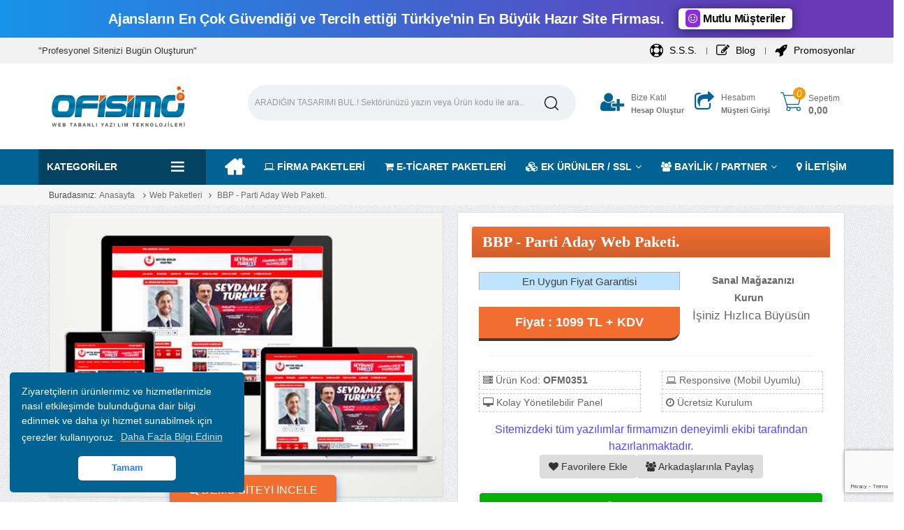

--- FILE ---
content_type: text/html; charset=UTF-8
request_url: https://www.ofisimo.com/urun-bbp-parti-aday-web-paketi-35670.html
body_size: 17028
content:
<!--  Bismillahirrahmanirrahim -->
 <!--[if IE]>   ***************************************************************************************************************************************************************************************
  <div style="direction:rtl">
  بسم الله الرحمن الرحيم (') أَلَمْ نَشْرَحْ لَكَ صَدْرَكَ (') وَوَضَعْنَا عَنْكَ وِزْرَكَ (') الَّذِي أَنْقَضَ ظَهْرَكَ (') وَرَفَعْنَا لَكَ ذِكْرَكَ (') فَإِنَّ مَعَ الْعُسْرِ يُسْرًا (') إِنَّ مَعَ الْعُسْرِ يُسْرًا(') فَإِذَا فَرَغْتَ فَانْصَبْ (') وَإِلَى رَبِّكَ فَارْغَبْ
  </div>
- Senin için bağrını açmadık mı? (Elem neşrah leke sadrek)
- Senden o yükünü indirmedik mi? (Ve vada'na 'anke vizreke )
- O sırtında sana eziyet veren yükünü? Elleziy enkada zahreke
- Senin şanını yüceltmedik mi? (Ve refa'na leke zikreke)
- Demek ki, her zorluğun yanında bir de kolaylık var. (Feinne me'al'usri yüsren)
- Evet o zorlukla beraber bir de kolaylık var! (İnne me'al'usri yüsren)
- Bu yüzden boş kaldığında yine kalk yorul! (Feiza ferağte fensab)
- Ve ancak Rabbinden ümit et, hep O'na doğrul! (Ve ila rabbike ferğab).
<![endif]-->   
<!DOCTYPE html>

<!-- Google Yapısal Veri İşaretleme Yardımcısı tarafından oluşturulan Mikro veri işaretlemesi. -->

<html xmlns="http://www.w3.org/1999/xhtml" xml:lang="en" lang="tr">

<head prefix="og:http://ogp.me/ns# fb:http://ogp.me/ns/fb# product:http://ogp.me/ns/product#">

<meta http-equiv="Content-Type" content="text/html; charset=utf-8" />

 <base href=https://www.ofisimo.com/> 
  <meta http-equiv="X-UA-Compatible" content="IE=edge,chrome=1">
<title>BBP - Parti Aday Web Paketi.</title>
<meta name="description" content="BBP  Parti  parti aday paketidir. BBP  milletvekili, Belediye başkanı adaylığı ve Diğer parti adaylıkları için hazırlanmıştır. Parti aday sitesi şablonlarımızı inceleyebilirsiniz. Hazır parti sitesi ile hemen sitenizi oluşturun.">
<meta name="author" content="OFİSİMO"/>
<meta name="viewport" content="width=device-width, initial-scale=1.0">
<meta name="theme-color" content="#006393">
<meta name="google-site-verification" content="F-7YJLnVfzR7fdp3E4Hxte3DwyxS93STA_2l8wRkrrM" />
<meta name="yandex-verification" content="2d08928867836ee3" />
<meta name="facebook-domain-verification" content="68ztg5sd8wb7g08kzf4kf6n8mmd78b" />
<meta name="robots" content="index, follow">
<meta property="og:title" content="BBP - Parti Aday Web Paketi." />
<meta property="og:site_name" content="OFİSİMO" />
<meta property="og:url" content="https://www.ofisimo.com/" />
<meta property="og:description" content="BBP  Parti  parti aday paketidir. BBP  milletvekili, Belediye başkanı adaylığı ve Diğer parti adaylıkları için hazırlanmıştır. Parti aday sitesi şablonlarımızı inceleyebilirsiniz. Hazır parti sitesi ile hemen sitenizi oluşturun." />
<meta property="og:type" content="website" />
<meta property="og:image" content="https://www.ofisimo.com/resimler/hd0351.jpg" />
<meta property="og:image:width" content="600" />
<meta property="og:image:height" content="315" />
<meta name="twitter:card" content="summary" />
<meta name="twitter:title" content="BBP - Parti Aday Web Paketi." />
<meta name="twitter:description" content="BBP  Parti  parti aday paketidir. BBP  milletvekili, Belediye başkanı adaylığı ve Diğer parti adaylıkları için hazırlanmıştır. Parti aday sitesi şablonlarımızı inceleyebilirsiniz. Hazır parti sitesi ile hemen sitenizi oluşturun." />
<meta name="twitter:image" content="https://www.ofisimo.com/resimler/hd0351.jpg" />
<meta name="twitter:image:width" content="200" />
<meta name="twitter:image:height" content="200" />

 <link rel="icon" href="images/favicon/favicon.png" type="image/x-icon">
<link rel="manifest" href="images/favicon/manifest.json">
<meta name="msapplication-TileColor" content="#ffffff">
<meta name="theme-color" content="#ffffff"> 
<link rel="canonical" href="https://www.ofisimo.com/urun-bbp-parti-aday-web-paketi-35670.html"/> 

  <link href="style/ofisimohome.css" rel="stylesheet">
    <link rel='stylesheet' href='style/css/bootstrap.min.css'>
    <link rel='stylesheet' href='style/css/owl.carousel.min.css'>
    <link rel='stylesheet' href='style/css/animated.css'>
    <link rel='stylesheet' href='style/css/font-awesome.css'>
    <link rel='stylesheet' href='style/css/ui.css'>
    <link rel='stylesheet' href='style/css/jquery.mmenu.all.css'>
    <link rel='stylesheet' href='style/css/flaticon.css'>
    <link rel='stylesheet' href='style/css/style.css'>
       <link rel="stylesheet" href="style/ofisimo.css">
        <link rel="stylesheet" href="style/responsive.css">
    <link href="style/fonts/style.css?family=Lato:100,100i,300,300i,400,400i,700,700i,900,900i;Open+Sans:300,300i,400,400i,600,600i,700,700i,800,800i" rel="stylesheet">
    <link href="https://fonts.googleapis.com/css?family=PT+Sans:400,700&subset=latin,latin-ext" rel="stylesheet">
      <link rel="stylesheet" href="style/dist/sweetalert.css"> 
     <!-- Load local lib and tests -->
    <link rel="stylesheet" href="style/remodal.css">
    <link rel="stylesheet" href="style/remodal-default-theme.css">
<link rel="stylesheet" type="text/css" href="style/hopscotch.css">
<meta name="p:domain_verify" content="590367b88e0339f45f62e0cf9c1398ae"/> 
<!-- Meta Pixel Code -->
<script>
!function(f,b,e,v,n,t,s)
{if(f.fbq)return;n=f.fbq=function(){n.callMethod?
n.callMethod.apply(n,arguments):n.queue.push(arguments)};
if(!f._fbq)f._fbq=n;n.push=n;n.loaded=!0;n.version='2.0';
n.queue=[];t=b.createElement(e);t.async=!0;
t.src=v;s=b.getElementsByTagName(e)[0];
s.parentNode.insertBefore(t,s)}(window, document,'script',
'https://connect.facebook.net/en_US/fbevents.js');
fbq('init', '606149038877906');
fbq('track', 'PageView');
</script>
<noscript><img height="1" width="1" style="display:none"
src="https://www.facebook.com/tr?id=606149038877906&ev=PageView&noscript=1"
/></noscript>
<!-- End Meta Pixel Code -->
<meta name="google-site-verification" content="D_qvBPgeDqHuR1mWMQEDYs_mEFQGMJllN46berY6p0w" />
<!-- Google tag (gtag.js) -->
<script async src="https://www.googletagmanager.com/gtag/js?id=G-22E1DT69NZ"></script>
<script>
  window.dataLayer = window.dataLayer || [];
  function gtag(){dataLayer.push(arguments);}
  gtag('js', new Date());

  gtag('config', 'G-22E1DT69NZ');
</script>
<!-- Google Tag Manager -->
<script>(function(w,d,s,l,i){w[l]=w[l]||[];w[l].push({'gtm.start':
new Date().getTime(),event:'gtm.js'});var f=d.getElementsByTagName(s)[0],
j=d.createElement(s),dl=l!='dataLayer'?'&l='+l:'';j.async=true;j.src=
'https://www.googletagmanager.com/gtm.js?id='+i+dl;f.parentNode.insertBefore(j,f);
})(window,document,'script','dataLayer','GTM-TRD6NP3Z');</script>
<!-- End Google Tag Manager -->
	
  <!-- Schema (Structured Data) -->
  <script type="application/ld+json">
  {
    "@context": "https://schema.org",
    "@type": "Service",
    "serviceType": "Web Tasarım",
    "provider": {
      "@type": "LocalBusiness",
      "name": "Ofisimo",
      "image": "https://www.ofisimo.com/images/manset/logo.png",
      "url": "https://www.ofisimo.com",
      "telephone": "0212 706 78 75",
      "address": {
        "@type": "PostalAddress",
        "streetAddress": "İhsaniye Mah. Ergüven Sokak No:4/27 (Plaza Gold)",
        "addressLocality": "Konya",
        "postalCode": "42003",
        "addressCountry": "TR"
      }
    },
  },
  "sameAs": [
    "https://www.facebook.com/ofisimo",
    "https://www.instagram.com/ofisimo",
    "https://www.linkedin.com/company/ofi%CC%87si%CC%87mo"
  ],
  "priceRange": "TRY",
  "servesCuisine": "Web Tasarım",
  "description": "Profesyonel web tasarım, Hazır web sitesi paketleri ve yazılım geliştirmehizmetleri sunuyoruz.",
  "serviceType": [
    "Web Tasarım",
    "E-Ticaret Sitesi",
    "Kurumsal Web Sitesi",
    "hazır site"
  ],
  "aggregateRating": {
    "@type": "AggregateRating",
    "ratingValue": "4.8",
    "reviewCount": "124"
  }
}
  </script>
</head>
<!-- Google Tag Manager (noscript) -->
<noscript><iframe src="https://www.googletagmanager.com/ns.html?id=GTM-TRD6NP3Z"
height="0" width="0" style="display:none;visibility:hidden"></iframe></noscript>
<!-- End Google Tag Manager (noscript) -->
 <script src='https://www.google.com/recaptcha/api.js?render=6Le0RSkaAAAAAKdHRV1uYi9PWq5iSyTdcnQTFTPd'></script>
  <link rel='stylesheet' href='style/main.css'>
    <link rel='stylesheet' href='style/bootstrap.css'>
  <link rel="stylesheet" href="style/eticaret.css">
    <style>
.panel-default > .panel-heading {
  background-image: -webkit-linear-gradient(top, #f5f5f5 0%, #e8e8e8 100%);
  background-image:      -o-linear-gradient(top, #f5f5f5 0%, #e8e8e8 100%);
  background-image: -webkit-gradient(linear, left top, left bottom, from(#f5f5f5), to(#e8e8e8));
  background-image: linear-gradient(to bottom, #f16d30 0%, #d0602d 100%);
  filter: progid:DXImageTransform.Microsoft.gradient(startColorstr='#fff5f5f5', endColorstr='#ffe8e8e8', GradientType=0);
  background-repeat: repeat-x;
}

	</style>
<body style="overflow-x:unset; " class="categories-page product-detail">
 <header class="header header-style6">

<div class="offer-bar2">
  <div class="offer-text"> Ajansların En Çok Güvendiği ve Tercih ettiği Türkiye'nin En Büyük Hazır Site Firması.</div>
  <a href="https://www.ofisimo.com/hazir-web-sitesi" class="offer-btn"> <span><i class="fa fa-smile-o"></i></span>  Mutlu Müşteriler</a>
</div> 



<div class="header-mid">
	<div class="container">
		<div class="header-mid-left">
<span class="register-or-login"> "Profesyonel Sitenizi Bugün Oluşturun"</a></span> 
 </div>
<div class="header-mid-right" style="margin-left:10px">
<div class="hidden-xs header-mid-right-content">
<a href="sikca-sorulan-sorular.html" title="Destek Merkezi"><i class="fa fa-life-ring"></i> S.S.S.</a>
</div>
<div class="hidden-xs header-mid-right-content">
<a href="blog-1.html" title="Bloglar"><i class="fa fa-edit"></i> Blog</a></div>

<div class="hidden-xs header-mid-right-content">
<a href="promosyonlar-1.html" title="Promosyonlar"><i class="fa fa-rocket"></i> Promosyonlar</a>
</div>

<!-- MOBIL MENU -->	
<div id="footer-bar" class="footer-bar-1" style="transform: translateX(0px);">
<a href="index.php" class="active-nav"><i class="fa fa-home"></i><span>Ana Sayfa</span></a>	
 							
<a href="giris.html"><i class="fa fa-sign-in"></i><span>Giriş Yap</span></a>
<a href="uyeol.html"><i class="fa fa-user-plus"></i><span>Hesap Oluştur</span></a>
 	
<a href="promosyonlar-1.html" id=""><i class="fa fa-rocket"></i><span>Promosyon</span></a>
<a href="blog-1.html"><i class="fa fa-edit"></i><span>Blog</span></a>
<!-- MOBIL MENU END -->		
</div>
                </div>
            </div>
        </div>

<div class="header-bottom">
<div class="container">
<div class="header-middle">
                <div class="container">
                    <div class="row align-items-center">
                        <div class="col-lg-3 col-12">
                            <div class="navbar-header">
                            
<a class="navbar-brands" href="index.php"><img  src="images/manset/logo.png" alt="Hazır web sitesi | Web Sitesi Kurma | Hazır site | OFİSİMO ®"></a>	

	</div>
</div>
<div class="col-lg-5 col-12">
	<form action="search-k" method="get" class="middle-box">

		<div class="search-box">
			<div class="input-group">
				<input class="form-control" type="search" value="" name="site" placeholder="ARADIĞIN TASARIMI BUL.! Sektörünüzü yazın veya Ürün kodu ile ara..">
				<button class="search-btn" type="submit"> <i><img src="img/search.png" alt=""></i>
				</button>
			</div>
		</div>
	</form>
</div>

<div class="hidden-xs col-lg-4 col-12">
	<div class="middle-right">
		<ul>

<li><a href="uyeol.html">
<i class="fa fa-user-plus"></i>
<p>
<small>Bize Katıl</small>
<strong style="font-size: 11px;">Hesap Oluştur</strong>
</p>
</a>
</li>
<li><a href="giris.html">
<i class="fa fa-share-square-o"></i>
<p>
<small>Hesabım</small>
<strong style="font-size: 11px;"> Müşteri Girişi</strong>
</p>
</a>
</li>  
<li>
<a href=""><i class="flaticon-commerce"><span class="cart-count">0</span></i>
      <p><small>Sepetim</small>
       <strong>  0,00</strong>
       </p></a>          
						</li>
					</ul>
				</div>

			</div>
		</div>
	</div>
</div>
</div>
</div>        
<div class="menu-primary">
<div class="container">
<a href="#categories-menu" class="menu-button categories-menu-button">
   Kategoriler<span class="flaticon-bars"></span>
</a>
<nav class="menu-item has-mega-menu" id="categories-menu">
	<ul class="menu">
		<li class="menu-item">
			<a href="#">Kategoriler</a>
			<span class="click-categories flaticon-bars"></span>
			<div class="category-drop-list kategorikapat">
				<div class="category-drop-list-inner">
					<ul class="sub-menu sub-menu-open">  
					     <li class="menu-item mt-10"><a class="list-group-itemtumkat" href="hazir-kurumsal-site.html"><i class="fa fa-angle-double-right"></i> Kurumsal Firma Paketleri</a>
</a>
</li>
<li class="menu-item mt-10"><a class="list-group-itemtumkat" href="hazir-onepage-site.html"><i class="fa fa-angle-double-right"></i> One Page Paketler</a>
</a>
</li>
<li class="menu-item mt-10"><a class="list-group-itemtumkat" href="hazir-insaat-sitesi.html"><i class="fa fa-angle-double-right"></i> İnşaat & Mimarlık Paketleri</a>
</a>
</li>
<li class="menu-item mt-10"><a class="list-group-itemtumkat" href="hazir-rent-a-car-sitesi.html"><i class="fa fa-angle-double-right"></i> Rent a car & Oto Galeri & Yat</a>
</a>
</li>
<li class="menu-item mt-10"><a class="list-group-itemtumkat" href="hazir-e-ticaret-sitesi.html"><i class="fa fa-angle-double-right"></i> E-Ticaret Paketleri</a>
</a>
</li>
<li class="menu-item mt-10"><a class="list-group-itemtumkat" href="hazir-emlak-sitesi.html"><i class="fa fa-angle-double-right"></i> Emlak Paketleri</a>
</a>
</li>
<li class="menu-item mt-10"><a class="list-group-itemtumkat" href="hazir-otel-sitesi.html"><i class="fa fa-angle-double-right"></i> Otel & Salon &  Pansiyon</a>
</a>
</li>
<li class="menu-item mt-10"><a class="list-group-itemtumkat" href="hazir-seyehat-sitesi.html"><i class="fa fa-angle-double-right"></i> Tur & Gezi & Seyehat</a>
</a>
</li>
<li class="menu-item mt-10"><a class="list-group-itemtumkat" href="hazir-restaurant-sitesi.html"><i class="fa fa-angle-double-right"></i> Restaurant / Cafe Paketleri</a>
</a>
</li>
<li class="menu-item mt-10"><a class="list-group-itemtumkat" href="hazir-rehber-sitesi.html"><i class="fa fa-angle-double-right"></i> Firma Rehberi Paketleri</a>
</a>
</li>
<li class="menu-item mt-10"><a class="list-group-itemtumkat" href="hazir-egitim-sitesi.html"><i class="fa fa-angle-double-right"></i> Eğitim - Okul Paketleri</a>
</a>
</li>
<li class="menu-item mt-10"><a class="list-group-itemtumkat" href="hazir-doktor-sitesi.html"><i class="fa fa-angle-double-right"></i> Doktor & Medikal & Klinik</a>
</a>
</li>
<li class="menu-item mt-10"><a class="list-group-itemtumkat" href="hazir-dernek-sitesi.html"><i class="fa fa-angle-double-right"></i> Dernek - Belediye - Parti Aday</a>
</a>
</li>
<li class="menu-item mt-10"><a class="list-group-itemtumkat" href="hazir-avukat-sitesi.html"><i class="fa fa-angle-double-right"></i> Avukatlık & Hukuk Paketleri</a>
</a>
</li>
<li class="menu-item mt-10"><a class="list-group-itemtumkat" href="hazir-temizlik-sitesi.html"><i class="fa fa-angle-double-right"></i> Temizlik Firması Paketleri</a>
</a>
</li>
<li class="menu-item mt-10"><a class="list-group-itemtumkat" href="hazir-Servis-Tamirci-sitesi.html"><i class="fa fa-angle-double-right"></i> Tamir - Servis - Tesisatçı</a>
</a>
</li>
<li class="menu-item mt-10"><a class="list-group-itemtumkat" href="hazir-nakliyat-sitesi.html"><i class="fa fa-angle-double-right"></i> Nakliyat & Taksi Paketleri</a>
</a>
</li>
<li class="menu-item mt-10"><a class="list-group-itemtumkat" href="hazir-kuafor-sitesi.html"><i class="fa fa-angle-double-right"></i> Kuaför & Güzellik Salonu</a>
</a>
</li>
<li class="menu-item mt-10"><a class="list-group-itemtumkat" href="hazir-kisisel-sitesi.html"><i class="fa fa-angle-double-right"></i> Kişisel - Fotoğrafçılık - Blog</a>
</a>
</li>
<li class="menu-item mt-10"><a class="list-group-itemtumkat" href="hazir-danismanlik-sitesi.html"><i class="fa fa-angle-double-right"></i> Reklam & Danışmanlık Paketleri</a>
</a>
</li>
<li class="menu-item mt-10"><a class="list-group-itemtumkat" href="hazir-spor-sitesi.html"><i class="fa fa-angle-double-right"></i> Spor Salonları</a>
</a>
</li>
 



                                  
					   </ul>
					<span class="more-categories open-cate">Diğer Kategoriler</span>
				</div>
			</div>
		</li>
	</ul>
</nav>

<a href="#primary-navigation" class="menu-button primary-navigation-button">
<span class="flaticon-bars"></span>Site Menü
</a>
<nav id="primary-navigation" class="site-navigation main-menu">
	<ul id="primary-menu" class="menu">
		<li class="menu-item has-childrent item-home">
			<a href="index.php"><i class="flaticon-home"></i></a>
			</li>    
    <li class="menu-item "><a href="hazir-web-sitesi"><i class="fa fa-laptop"></i> FİRMA PAKETLERİ</a></li> <li class="menu-item "><a href="hazir-e-ticaret-sitesi.html"><i class="fa fa-shopping-cart"></i> E-TİCARET PAKETLERİ</a></li> <li class="menu-item has-childrent"><a href="javaScript:void();"><i class="fa fa-cubes"></i> EK ÜRÜNLER / SSL</a><ul class="sub-menu"><li class="menu-item"><a href="domain-satin-al.html"><i class="fa fa-globe"></i> Domain ( Alan Adı)</a></li><li class="menu-item"><a href="sslsertifikalar.html"><i class="fa fa-lock"></i> SSL Sertifikaları</a></li><li class="menu-item"><a href="moduller.html"><i class="fa fa-cogs"></i> Modüller</a></li><li class="menu-item"><a href="hostingpaketleri.html"><i class="fa fa-server"></i> Hosting / E-Posta</a></li></ul></li> <li class="menu-item has-childrent"><a href="javaScript:void();"><i class="fa fa-users"></i> BAYİLİK / PARTNER</a><ul class="sub-menu"><li class="menu-item"><a href="bayi-paketleri.html"><i class="fa fa-user"></i> BAYİLİK BAŞVURUSU</a></li><li class="menu-item"><a href="satis-ortakligi"><i class="fa fa-users"></i> SATIŞ ORTAKLIĞI</a></li></ul></li> <li class="menu-item "><a href="iletisim.html"><i class="fa fa-map-marker"></i> İLETİŞİM</a></li>   
                    </ul>
                </nav>
            </div>
        </div>
    </header>  
 
              
	<section class="hidden-xs breadcrumbs">
		<div class="row">
			<div class="container">
				
				<div class="col-sm-12">
					<ol class="breadcrumb">
						<li>Buradasınız: </li>
						<li><a href="index.php">Anasayfa</a> </li>
                        <li><a href="urunler-1.html">Web Paketleri</a> </li>
						<li class="active"><a href="urun-bbp-parti-aday-web-paketi-35670.html"> BBP - Parti Aday Web Paketi. </a></li>
					</ol>
				</div>
			</div>
		</div>
	</section>
	<!-- End of Breadcrumps -->
  
        
<section class="section_white bg_gray">
			<div class="row">
				<div class="container">
					<!--- resim -----> 
					<div class="col-md-6 mt10">
					 <div class="ortala">
					    		              <div class=" demobutonresim text-center"> <a href="http://www.ofisimo.com/incele/?theme=35670" target="_blank" class="btn btn-demo btn-lg"><i class="fa fa-search"></i> DEMO SİTEYİ İNCELE</a> </div>
						 
                       <div class="urunkategori kenar bg-beyaz">
			            <a href="http://www.ofisimo.com/incele/?theme=35670"><img class="card-img-top ickenar" src="resimler/hd0351.jpg" alt="BBP - Parti Aday Web Paketi."></a>
                       </div>
                      </div>
					</div>
			     	<!--- resim -----> 

					<!--- Sag Kısım ---> 
		<div class="col-md-6 mt10">
		<div class="panel panel-default panelbes">
         <div class="panel-heading"><h2> BBP - Parti Aday Web Paketi. </h2></div>
         
		 <div class="panel-body">
<div class=" col-md-12">
	     <div class="row"> 
	     <div class="col-md-7 normalfiyat2"> En Uygun Fiyat Garantisi  </div>
		 <div class="col-md-5 text-center hidden-xs"><span class="p10"><b>Sanal Mağazanızı Kurun </b>  </span> </div>
 </div>

	     <div class="row"> 
		 <div class="col-md-7 indirimlifiyat text-center">  Fiyat : 1099 TL + KDV  </div>
         <div class="col-md-5 text-center hidden-xs"><span style="font-size: 17px;" class="indirimli">  İşiniz Hızlıca Büyüsün      </span> </div>
         </div>
		  <hr>  </div>
         
	 	<div class="hidden-xs row"> 
    
		<div class="col-md-6 col-xs-6">
	  <div class="kutu border-dashed pad10">
        <i class="fa fa-server font17 kutu-icon"></i>
        	<span class="kutu-title">Ürün Kod: <b>OFM0351</b></span>
		</div>
	</div>
	
	<div class="hidden col-md-6 col-xs-6">
	  <div class="kutu border-dashed pad10">
       <i class="fa fa-star font17 kutu-icon"></i>
        	<span class="kutu-title">Bonus: <b>1</b>  <a href="bonus-nedir.html">Bonus Nedir?</a></span>
		</div>
	</div>


	<div class="col-md-6 col-xs-6">
	  <div class="kutu border-dashed pad10">
        <i class="fa fa-laptop font17 kutu-icon"></i>
        	<span class="kutu-title">Responsive (Mobil Uyumlu) </span>
		</div>
	</div>
	
	<div class="col-md-6 col-xs-6">
	  <div class="kutu border-dashed pad10">
        <i class="fa fa-desktop font17 kutu-icon"></i>
        	<span class="kutu-title">Kolay Yönetilebilir Panel</span>
		</div>
	</div>
	
	<div class="hidden col-md-6 col-xs-6">
	  <div class="kutu border-dashed pad10">
        <i class="fa fa-sitemap font17 kutu-icon"></i>
        	<span class="kutu-title">PDO  - PHP 7.3</span>
		</div>
	</div>
	
	
	<div class="col-md-6 col-xs-6">
	  <div class="kutu border-dashed pad10">
        <i class="fa fa-clock-o font17 kutu-icon"></i>
        	<span class="kutu-title">Ücretsiz Kurulum</span>
		</div>
	</div>
  <br>
  </div>

  	<div class="row text-center">
<p class=" hidden-xs" style="color: #5548FF">Sitemizdeki tüm yazılımlar firmamızın deneyimli ekibi tarafından hazırlanmaktadır.</p>
  	<div class="hidden-xs col-md-12 col-xs-12" style="padding-bottom: 20px;">
 
	
<a href="urun-bbp-parti-aday-web-paketi-35670.html?favoriekle=favoriekle&urunid=35670" class="btn mawbutton"><i class="fa fa-heart" aria-hidden="true"></i> <span>Favorilere Ekle</span></a><a href="#" data-remodal-target="modal002" class="hidden-xs btn mawbutton"><i class="fa fa-users" aria-hidden="true"></i> <span>Arkadaşlarınla Paylaş</span></a>
</div>

<div class="hidden-xs hidden"> 
<a href="http://www.ofisimo.com/incele/?theme=35670" target="_blank" class="text-center btn-sepet2"><i class="fa fa-search"></i> DEMO SİTEYİ İNCELE</a>
<a href="https://demoincele.com/demo/partiadmin/admin/index.php" target="_blank" class="text-center btn-sepet3"><i class="fa fa-laptop"></i> ÖRNEK YÖNETİM PANELİ</a>
</div>	
		
</div>

<div class="">
	
 <a href="?hemenal=l-35670" class="text-center btn-sepet"><i class="fa fa-shopping-cart"></i> Satın Al</a></div>	
  </div>

  </div>
  
  

</div>
					<!--- Sag Kisim ----> 

				</div>
			</div>
		</section>
		
		
		<section class="section_white">
			<div class="row">
				<div class="container">
					<div class="col-md-12">
					
                    	 <!--Tabs -->
						

<p>	 
 	 		
						<div id="uruntab">
							<ul>
<li class=""><a href="#tab1">Detaylar </a> </li>
<li class=""><a href="#tab2"> ÖRNEK YÖNETİM PANELİ</a> </li>
<li><a href="#tab3"> S.S.S.</a> </li>
<li class="hidden"><a href="#tab4"> YORUMLAR</a> </li>
<li><a href="#odeme">Ödeme Yöntemleri </a> </li> 
							</ul>
							<!-- 1st tab  -->
<div id="tab1" class="active"> 
<table class="table pricingtables responsive" data-tablesaw-mode="stack" id="table-162">
						<thead>
							<tr>
								<th>ÖZELLİK ADI</th>
								<th>DURUM</th>

							</tr>
						</thead>
						<tbody>
<tr>
								<td><span class="tablesaw-cell-content">Responsive Mobil Uyumlu Tasarım. (Tablet ve Telefonlarınızda kusursuz görünüm.</span></td>
								<td><i class="fa fa-check"></i></td>
							</tr>
<tr>
								<td><span class="tablesaw-cell-content">Responsive Gelişmiş Yönetim Paneli Sayesinde Sitedeki Tüm Alanları Yönetebilirsiniz.(Telefon ve Tabletinizden Yönetim Panelini mobil uyumlu kullanabilirsiniz.)</span></td>
								<td><i class="fa fa-check"></i></td>
							</tr>
<tr>
								<td><span class="tablesaw-cell-content">Sİte, Title, Keyword, Description  ayarları</span></td>
								<td><i class="fa fa-check"></i></td>
							</tr>
<tr>
								<td><span class="tablesaw-cell-content">Aday Biyoğrafisi Düzenleme.</span></td>
								<td><i class="fa fa-check"></i></td>
							</tr>
<tr>
								<td><span class="tablesaw-cell-content">Dinamik Anket Yönetimi; Sınırsız Anket ekleme, Anket Aktif pasif özelliği, Oy kullanırken ip kontrolü ( Aynı kişinin aynı ankete birden fazla oy vermesini engeller.).</span></td>
								<td><i class="fa fa-check"></i></td>
							</tr>
<tr>
								<td><span class="tablesaw-cell-content">Slider Alanı Yönetimi.</span></td>
								<td><i class="fa fa-check"></i></td>
							</tr>
<tr>
								<td><span class="tablesaw-cell-content">Sınırsız  Haberler Ekleme / Silme Düzenleme. (Etiket Sitemi)</span></td>
								<td><i class="fa fa-check"></i></td>
							</tr>
<tr>
								<td><span class="tablesaw-cell-content">Site Bilgileri, Site başlığı, anahtar kelime ve site açıklamasını admin panelinden belirleyebilirsiniz.</span></td>
								<td><i class="fa fa-check"></i></td>
							</tr>
<tr>
								<td><span class="tablesaw-cell-content">Video Galerisi Ekleme / Silme / Düzenleme</span></td>
								<td><i class="fa fa-check"></i></td>
							</tr>
<tr>
								<td><span class="tablesaw-cell-content">Resim Galerisi Yönetimi.</span></td>
								<td><i class="fa fa-check"></i></td>
							</tr>
<tr>
								<td><span class="tablesaw-cell-content">Röportaj Sayfaları Yönetimi. Sınırsız Ekleme / Silme / Düzenleme</span></td>
								<td><i class="fa fa-check"></i></td>
							</tr>
<tr>
								<td><span class="tablesaw-cell-content">Online Site Sayacı</span></td>
								<td><i class="fa fa-check"></i></td>
							</tr>
<tr>
								<td><span class="tablesaw-cell-content"> Faydalı Linkler Yönetimi</span></td>
								<td><i class="fa fa-check"></i></td>
							</tr>
<tr>
								<td><span class="tablesaw-cell-content">İletişim Sayfası Ayarları</span></td>
								<td><i class="fa fa-check"></i></td>
							</tr>
<tr>
								<td><span class="tablesaw-cell-content">Google Maps iframe ekleme iletişim sayfasında maps haritanız çıkmaktadır.</span></td>
								<td><i class="fa fa-check"></i></td>
							</tr>
<tr>
								<td><span class="tablesaw-cell-content">Sosyal Medya Link Yönetimi.</span></td>
								<td><i class="fa fa-check"></i></td>
							</tr>
<tr>
								<td><span class="tablesaw-cell-content">Sef Seo Link Yapısı ile googlede daha çabuk index alma.</span></td>
								<td><i class="fa fa-check"></i></td>
							</tr>
<tr>
								<td><span class="tablesaw-cell-content">Ziyaretçi Defteri Yönetimi.</span></td>
								<td><i class="fa fa-check"></i></td>
							</tr>

		                           <tr>
								<td><span class="tablesaw-cell-content"> <font color="#FF0000">Ve Daha bir çok özellik..</font></span></td>
						<td></td>
							</tr>                                          
						</tbody>
					</table>
	
<br/> 
								</p>
   


							
							</div>
							<!-- 2nd tab  -->
							<div id="tab2">
    
                            
								<p><br> 
					 <h4 class="text-center">Yönetim Panelimizi İncelemek İstiyorsanız <a href="https://demoincele.com/demo/partiadmin/admin/index.php" target="_blank">TIKLAYIN</a></h4>				 
       
                  <hr/> 
                   <h5 class="text-center pt10 pb10"><span class="fa fa-arrow-down"></span> <strong> Admin Panel Giriş Bilgileri</strong></h5><hr/> 
                          
                    <h4 class="text-center"><b>demo</b></h4>
                    <h4 class="text-center"><b>123456</b></h4>                    
                    <hr/>  </p>
							</div>
							<!-- 3rd tab  -->
							<div id="tab3">
								<p> <!--Accordions -->

<div class="accordion-example">
<div class="panel-group" id="accordion"><br> 
  <div class="panel panel-default">

		<div style="font-weight:bold; margin:5px; 5px;"><a style="margin-left:10px; font" data-toggle="collapse" data-parent="#accordion" href="#collapse57"> ALDIĞIM TEMAYI DAHA SONRA FARKLI TEMA İLE DEĞİŞTİREBİLİRMİYİM? </a> </div>
	
								<div id="collapse57" class="panel-collapse collapse">
									<div class="panel-body">
										<p> <p>Satın aldığınız temayı (3 Gün)  içerisinde farklı bir tema ile aradaki fiyat farkını ve 6 USD  lisanslama bedeli ödeyerek değişim yapabilirsiniz.</p>
 </p>
									</div>
								</div>
							</div>
  <div class="panel panel-default">

		<div style="font-weight:bold; margin:5px; 5px;"><a style="margin-left:10px; font" data-toggle="collapse" data-parent="#accordion" href="#collapse50"> PROMOSYON KODLARINI NASIL TEMİN EDEBİLİRİM?  NASIL KULLANABİLİRİM? </a> </div>
	
								<div id="collapse50" class="panel-collapse collapse">
									<div class="panel-body">
										<p> <p>Her ay belirli aralıklarla promosyon kodu paylaşıyoruz. Yayınladığımız promosyon kodlarını sitemizin sağ üst kısmında bulunan <strong><a href="https://www.ofisimo.com/promosyonlar-1.html">Promosyonlar</a></strong> Sayfasından ve Facebook sayfamızdan takip edebilirsiniz.</p>

<p>Promosyon kodlarını web sitesi paketi satın alırken sipariş sayfasında sol tarafta bulunan sipariş özeti alanından kullanabilirsiniz.</p>
 </p>
									</div>
								</div>
							</div>
  <div class="panel panel-default">

		<div style="font-weight:bold; margin:5px; 5px;"><a style="margin-left:10px; font" data-toggle="collapse" data-parent="#accordion" href="#collapse49"> KREDİ KARTI İLE ALABİLİRMİYİM? / TAKSİT İMKANI VARMI?  </a> </div>
	
								<div id="collapse49" class="panel-collapse collapse">
									<div class="panel-body">
										<p> <p>&Uuml;r&uuml;nlerimizi Kredi Kartnız ile Satın Alabilirsiniz. Bunun i&ccedil;in yapmanız gereken, Sipariş Formu Sayfasında &Ouml;deme Se&ccedil;eneğini<strong> Kredi Kartı&nbsp; </strong>Olarak İşaretleyin.</p>

<p><strong>Bonus , Cardfinans, Maximum, Word, Asyacard ve Paraf</strong> Kartlarına 9 Taksit İmkanı vardır. Taksit Sayısına ve Taksit yapılacak karta g&ouml;re %1&nbsp; ile %1.7 arasında komisyon alınmaktadır.</p>
 </p>
									</div>
								</div>
							</div>
  <div class="panel panel-default">

		<div style="font-weight:bold; margin:5px; 5px;"><a style="margin-left:10px; font" data-toggle="collapse" data-parent="#accordion" href="#collapse43"> SATIN ALDIĞIM ÜRÜNE FATURA KESİYORMUSUNUZ? </a> </div>
	
								<div id="collapse43" class="panel-collapse collapse">
									<div class="panel-body">
										<p> <p>Satın Aldığınız Ürünlerimizin Faturasını Alabilirsiniz. Satın Aldığınız Ürünlerin Faturasını Kesebilmemiz için  Üyelik Bilgilerinizde Adres,Vergi No veya T.C Kimlik Numarası Alanlarını Doldurunuz.</p>

<p>Faturanız (2) iş günü içerisinde elektronik fatura (E-Arşiv,E-Fatura) olarak mail adresinize gelmektedir.</p>
 </p>
									</div>
								</div>
							</div>
  <div class="panel panel-default">

		<div style="font-weight:bold; margin:5px; 5px;"><a style="margin-left:10px; font" data-toggle="collapse" data-parent="#accordion" href="#collapse32"> SATIN ALDIĞIM ÜRÜNÜ GERİ  İADE YAPABİLİYORMUYUM? </a> </div>
	
								<div id="collapse32" class="panel-collapse collapse">
									<div class="panel-body">
										<p> <p>Web Paketlerimiz domaine lisanslı olarak tarafınıza teslim edilmektedir. lisans verileceği i&ccedil;in iade s&ouml;z konusu olmamaktadır.</p>
 </p>
									</div>
								</div>
							</div>
 
</div></div>
<!--End of Accordions --> </p>
							</div>
							
<div id="tab4">
<br> 
<div class="row">
  <div class="col-md-12"> 
<div class="panel panel-default">
<div class="panel-body"> 
   	
                        
                            <div class="media">
                                <a class="pull-left" href="#">
                                    <img class="media-object" src="uyeresim/avatar.png" width="60" alt="" />
                                </a>
                                <div class="media-body">
                                    <h4 class="media-heading">Aziz Kaynar <font color="#009900"> </font>
                                    <small></small>
                                    </h4>
                               	s.a bu scriptin gelişmişi varmı acaba bu script ile karadeniz de yaygınlaşmaya başlayan ve karadenizde trizme ağırlık verilmeye başlandı bizde yerimizi internet üzerinde almak istiyorum bu script işimi görürmü acaba varsa dahaiyisi hatta olabilir se bütün sitelerimi aynı script ile birbirine entegreli yapma imkanım varmı bu konularda fikir ve öneriniz varmı acaba scriptin demosuna ulaşamadım 
                                </div>
                            </div>
		
		     <div class="media ofisimoyorum" style="border:1px solid #4d9308; border-top:1px solid #4d9308;">
                                <a class="pull-left" href="#">
                                    <img class="media-object" src="uyeresim/ofisimo.jpg" width="80" alt="ofisimo" />
                                </a>
                                <div class="media-body">
                                    <h4 class="media-heading"><font color="#009900"> OFİSİMO YAZILIM</font>
                                   <small> </small>
                                    </h4>
                               	<p>A.selam</p>

<p>Bu scriptin yeni versiyonu mevcut değildir. &Uuml;cretsiz dağıttığımız &uuml;r&uuml;nlerin maalesef demosunu y&uuml;klemiyoruz.</p>

                                </div>
                            </div>	
                        
                            <div class="media">
                                <a class="pull-left" href="#">
                                    <img class="media-object" src="uyeresim/avatar.png" width="60" alt="" />
                                </a>
                                <div class="media-body">
                                    <h4 class="media-heading">caner ünlü <font color="#009900"> </font>
                                    <small></small>
                                    </h4>
                               	sitenin demosunu nasıl incelerim ayrıca fiayet nedir

                                </div>
                            </div>
		
		     <div class="media ofisimoyorum" style="border:1px solid #4d9308; border-top:1px solid #4d9308;">
                                <a class="pull-left" href="#">
                                    <img class="media-object" src="uyeresim/ofisimo.jpg" width="80" alt="ofisimo" />
                                </a>
                                <div class="media-body">
                                    <h4 class="media-heading"><font color="#009900"> OFİSİMO YAZILIM</font>
                                   <small> </small>
                                    </h4>
                               	<p>Sistem &uuml;cretsizdir indirip kurabilirsiniz. &Uuml;cretsiz dagıtılan yazılımlarda demo mevcut değildir.</p>

                                </div>
                            </div><center> <font color="#0066FF">Satın Aldığınız Paketlerimiz Hakkında Sorunlarınızı <a href="destek-1.html">Müşteri Panelinizden Destek Talebi oluşturarak</a> bildiriniz.</font></center></div></div></div></div>

   <hr/>         
  <div class="blog-box">
<div class="row">
  <div class="col-md-12"> 
<div class="panel panel-default">
<div style="font-weight:bold; font-size:18px; text-align:center; margin:5px;">YORUM YAZIN</div> 
<div class="panel-body"> 
 

	<form name="form1" action="urun-bbp-parti-aday-web-paketi-35670.html?yorum=yorum" method="post">
                            
                            <div class="form-group col-sm-6">
                                  <input type="text" name="adsoyad" id="adsoyad"  value="" class="form-control" placeholder="Adınız" required="required"/>
                                </div>
								
                                   <div class="form-group col-sm-6">
                                  <input type="email"  name="email" id="email" value="" class="form-control" placeholder="E-Posta Adresiniz" required="required"/>
                                </div>

                              
                                <div class="form-group col-sm-12">
                                    <textarea rows="5" class="form-control" placeholder="Yorumunuzu Girin" name="mesaj" id="mesaj"></textarea>
                                </div>
						
                                  <input type="hidden" name="konuid" value="35670">
								   <input type="hidden" name="blogid" value="0">
                                    <input type="hidden" name="link" value="urun-bbp-parti-aday-web-paketi-35670.html">
									<input type="hidden" name="uyeresim" value="avatar.png">
                                    <input type="hidden" name="onay" value="0">
									<input type="hidden" name="alinti" value="0">	
									<input type="hidden" name="islem" value="0"> 
								<input  type="hidden" name="ara"  value="ara"> 
									 <input type="hidden" name="recaptcha_ofisimo" id="recaptchaOfisimo">
                                <button name="ara" type="submit" class="btn btn-success btn-lg btn-styled pull-left mb10">YORUM GÖNDER</button>
                           </form>                   
</div>     
</div>  

</div> 
</div>
</div> 
      
</div>
                            	
							<div id="odeme" class="text-center">
								<p><br/>
<h3 class="siyahyaz"> Banka havalesi ve kredi kartına taksitle ödeme yapabilirsiniz. <br/>Sipariş sayfasında ödeme tipini seçebilirsiniz. </h3>
                              <ul class="list-inline payment-icons"><br>
                              <li><img src="style/images/axes.png" alt="ssl"></img></li>
                              <li><img src="style/images/bonus.png" alt="ssl"></img></li>
                              <li><img src="style/images/bkm.png" alt="ssl"></img></li>
                              <li><img src="style/images/cardfinans.png" alt="ssl"></img></li>
                              <li><img src="style/images/maximum.png" alt="ssl"></img></li>
                              <li><img src="style/images/paraf.png" alt="ssl"></img></li>
                              <li><img src="style/images/world.png" alt="ssl"></img></li>
                              <li><img src="style/images/visa.png" alt="ssl"></img></li>
                              <li><img src="style/images/mastercard.png" alt="ssl"></img></li>
</ul></p>
							</div>
							
							
						</div>
						<!--End of Tabs -->

					
					
					</div>
				 </div>
			</div>
		</section>
    
      <div class="hidden-xs main-content">
     <section id="section44">
     	<div class="container">
              <div class="col-md-12 col-sm-8">
            <div class="detail-slide relates">
                <h3 class="title-detail-slide">BENZER WEB PAKETLERİ</h3>
                <div class="supermartket-owl-carousel" data-number="4" data-margin="30" data-navcontrol="yes">
 <div class="product-box">
                                    <div class="product-box-content" style="min-height:300px;">
									
									
                                        <figure class="img-product">
                                            <img src="resimler/hd0351.jpg" alt="BBP - Parti Aday Web Paketi." height="120" width="245">
                                            <a href="urun-bbp-parti-aday-web-paketi-35670.html" class="flaticon-search"></a>
                                        </figure>
                                        <div class="product-box-text text-center">
                                            <a href="urun-bbp-parti-aday-web-paketi-35670.html" class="product-name">BBP - Parti Aday Web Paketi.</a>
                                            <p class="product-cost"><span class="yenifiyat">1099 <i class="fa fa-try"></i></span></p>
                                            <div class="product-box-bottom">
                                                <a href="urun-bbp-parti-aday-web-paketi-35670.html" class="add-to-cart"><i class="flaticon-commerce"></i> Satın Al</a>
                                                <a href="http://www.ofisimo.com/incele/?theme=35670" target="_blank" class="wishlist"><i class="fa fa-search" aria-hidden="true"></i>
</a>
                                            </div>
                                        </div>

                                    </div>
                                </div> 

 <div class="product-box">
                                    <div class="product-box-content" style="min-height:300px;">
									
									<div class="indirimliste"> PREMIUM </div>
                                        <figure class="img-product">
                                            <img src="resimler/ofm055.jpg" alt="Petshop E-Ticaret Paketi Pati v5.0" height="120" width="245">
                                            <a href="urun-petshop-e-ticaret-paketi-pati-v5-0-359766.html" class="flaticon-search"></a>
                                        </figure>
                                        <div class="product-box-text text-center">
                                            <a href="urun-petshop-e-ticaret-paketi-pati-v5-0-359766.html" class="product-name">Petshop E-Ticaret Paketi Pati v5.0</a>
                                            <p class="product-cost"><span class="yenifiyat">2400 <i class="fa fa-try"></i></span></p>
                                            <div class="product-box-bottom">
                                                <a href="urun-petshop-e-ticaret-paketi-pati-v5-0-359766.html" class="add-to-cart"><i class="flaticon-commerce"></i> Satın Al</a>
                                                <a href="http://www.ofisimo.com/incele/?theme=359766" target="_blank" class="wishlist"><i class="fa fa-search" aria-hidden="true"></i>
</a>
                                            </div>
                                        </div>

                                    </div>
                                </div> <div class="product-box">
                                    <div class="product-box-content" style="min-height:300px;">
									
									<div class="indirimliste"> Dil Özellikli </div>
                                        <figure class="img-product">
                                            <img src="resimler/ofm342.jpg" alt="Emlak Web Paketi Trend v5.0" height="120" width="245">
                                            <a href="urun-emlak-web-paketi-trend-v5-0-359697.html" class="flaticon-search"></a>
                                        </figure>
                                        <div class="product-box-text text-center">
                                            <a href="urun-emlak-web-paketi-trend-v5-0-359697.html" class="product-name">Emlak Web Paketi Trend v5.0</a>
                                            <p class="product-cost"><span class="yenifiyat">1399 <i class="fa fa-try"></i></span></p>
                                            <div class="product-box-bottom">
                                                <a href="urun-emlak-web-paketi-trend-v5-0-359697.html" class="add-to-cart"><i class="flaticon-commerce"></i> Satın Al</a>
                                                <a href="http://www.ofisimo.com/incele/?theme=359697" target="_blank" class="wishlist"><i class="fa fa-search" aria-hidden="true"></i>
</a>
                                            </div>
                                        </div>

                                    </div>
                                </div> <div class="product-box">
                                    <div class="product-box-content" style="min-height:300px;">
									
									
                                        <figure class="img-product">
                                            <img src="resimler/hd0271.jpg" alt="Mimarlık / Danışmanlık Web Paketi Vi" height="120" width="245">
                                            <a href="urun-mimarlik-danismanlik-web-paketi-visit-v3-0-35841.html" class="flaticon-search"></a>
                                        </figure>
                                        <div class="product-box-text text-center">
                                            <a href="urun-mimarlik-danismanlik-web-paketi-visit-v3-0-35841.html" class="product-name">Mimarlık / Danışmanlık Web Paketi Vi</a>
                                            <p class="product-cost"><span class="yenifiyat">1099 <i class="fa fa-try"></i></span></p>
                                            <div class="product-box-bottom">
                                                <a href="urun-mimarlik-danismanlik-web-paketi-visit-v3-0-35841.html" class="add-to-cart"><i class="flaticon-commerce"></i> Satın Al</a>
                                                <a href="http://www.ofisimo.com/incele/?theme=35841" target="_blank" class="wishlist"><i class="fa fa-search" aria-hidden="true"></i>
</a>
                                            </div>
                                        </div>

                                    </div>
                                </div> <div class="product-box">
                                    <div class="product-box-content" style="min-height:300px;">
									
									<div class="indirimliste"> 5 Dil Özellikli </div>
                                        <figure class="img-product">
                                            <img src="resimler/ofm108.jpg" alt="Diş Hekimi / Diş Kliniği Web Paketi D" height="120" width="245">
                                            <a href="urun-dis-hekimi-dis-klinigi-web-paketi-dentalplus-v5-0-359832.html" class="flaticon-search"></a>
                                        </figure>
                                        <div class="product-box-text text-center">
                                            <a href="urun-dis-hekimi-dis-klinigi-web-paketi-dentalplus-v5-0-359832.html" class="product-name">Diş Hekimi / Diş Kliniği Web Paketi D</a>
                                            <p class="product-cost"><span class="yenifiyat">1299 <i class="fa fa-try"></i></span></p>
                                            <div class="product-box-bottom">
                                                <a href="urun-dis-hekimi-dis-klinigi-web-paketi-dentalplus-v5-0-359832.html" class="add-to-cart"><i class="flaticon-commerce"></i> Satın Al</a>
                                                <a href="http://www.ofisimo.com/incele/?theme=359832" target="_blank" class="wishlist"><i class="fa fa-search" aria-hidden="true"></i>
</a>
                                            </div>
                                        </div>

                                    </div>
                                </div> <div class="product-box">
                                    <div class="product-box-content" style="min-height:300px;">
									
									<div class="indirimliste"> Kurumsal E-Ticaret </div>
                                        <figure class="img-product">
                                            <img src="resimler/ofm010.jpg" alt="Kurumsal E-Ticaret Paketi Wood v4.5" height="120" width="245">
                                            <a href="urun-kurumsal-e-ticaret-paketi-wood-v4-5-359721.html" class="flaticon-search"></a>
                                        </figure>
                                        <div class="product-box-text text-center">
                                            <a href="urun-kurumsal-e-ticaret-paketi-wood-v4-5-359721.html" class="product-name">Kurumsal E-Ticaret Paketi Wood v4.5</a>
                                            <p class="product-cost"><span class="yenifiyat">2400 <i class="fa fa-try"></i></span></p>
                                            <div class="product-box-bottom">
                                                <a href="urun-kurumsal-e-ticaret-paketi-wood-v4-5-359721.html" class="add-to-cart"><i class="flaticon-commerce"></i> Satın Al</a>
                                                <a href="http://www.ofisimo.com/incele/?theme=359721" target="_blank" class="wishlist"><i class="fa fa-search" aria-hidden="true"></i>
</a>
                                            </div>
                                        </div>

                                    </div>
                                </div>               
                    
                      </div>  
                      </div>
                </div>
   
     </div>
        </section>
        

    </div><br/> <!--  destek -->
    <section class=" fullwidth-block cta section_sapce4 bg_primary hidden-xs">
        <div class="row">
            <div class="container" style="display: flex;align-items: center;">
                <div class="col-md-8">
                    <h2>Şimdi bayimiz olun, %30'a varan indirimler kazanın.</h2>
                </div>
                <div class="col-md-4" style="margin-top:7px;"> <a href="bayi-paketleri.html" class="btn btn-default btn-lg">  KURUMSAL BAYİ BAŞVURUSU YAP </a> </div>
            </div>
        </div>
    </section>
    <!--  destek -->

    
    <!--  Subscribe -->
	<div class="subscribe section_sapce4 cover-image" data-image-src="style/images/bultenbg.jpg" data-parallax-ratio="0.2" >
		<div class="row">
			<div class="container">
			
				<div class="col-md-12 social-links" style="justify-content: center;
    display: flex;">
                            <a href="https://www.facebook.com/ofisimo" target="_blank"><i class="fa fa-facebook"></i></a>
                            <a href="https://twitter.com/Ofisimo" target="_blank"><i class="fa fa-twitter"></i></a>
                            <a href="https://www.instagram.com/ofisimo" target="_blank"><i class="fa fa-instagram"></i></a>
					        <a href="https://www.linkedin.com/company/ofi%CC%87si%CC%87mo" target="_blank"><i class="fa fa-linkedin"></i></a>
                            <a href="https://www.youtube.com/channel/UCgyR9CYBdEs8wuwLBg5BcKg" target="_blank"><i class="fa fa-youtube"></i></a>
                            <a href="https://tr.pinterest.com/ofisimo" target="_blank"><i class="fa fa-pinterest"></i></a>
                </div>
			
				 
			</div>
		</div>
	</div>
     

<a href="#" class="hidden-xs backtotop ts-block"><span class="pulser"> Üst</span></a>
<style>
.css-mai5et-CampaignWrapper {
    display: none;
}.css-18qujsc-Divider {
    display: none !important;
}@media (max-width: 1048px) {
 .ofisimomdgizle {
    display: none;
}
}
</style>
    <!--  Footer -->
    <footer class="footer">
        <div class="row section_sapce3 main-footer">
            <div class="container">
                <div class="col-sm-3">
                    <h4>KURUMSAL</h4>
                    <ul>
                        <li><a href="ofisimo-kurumsal.html">Hakkımızda</a></li>
                        <li><a href="mesafeli-satis-sozlesmesi.html">Mesafeli Satış Sözleşmesi</a></li>
                        <li><a href="site-kullanim-sozlesmesi.html">Site Kullanım Koşulları</a></li>
                        <li><a href="cerez-politikasi.html">Çerez Politikası</a></li>
						 <li><a href="cozum-ortaklari">Çözüm Ortaklarımız</a></li>
                        <li><a href="banka-hesap-numaralari.html">Hesap Numaralarımız</a></li>          
                  </ul>
                </div>
                <div class="col-sm-3">
                    <h4>Kullanıcı İşlemleri</h4>
                    <ul>     
                            <li><a href="uyeol.html">Yeni Hesap Oluşturun</a></li>
                            <li><a href="destek-1.html">Destek Sistemi</a></li>
                            <li><a href="site-kur" title="Site Kur">Site Kur</a></li>
                            <li><a href="sikca-sorulan-sorular.html">S.S.S.</a></li>
						    <li><a href="blog-1.html">Blog</a></li>
						     <li><a href="iletisim.html">İletişim Bilgilerimiz</a></li>
                  </ul>
                </div>
                <div class="col-sm-3">
                    <h4>Satış İşlemleri</h4>
                    <ul>   
                            <li><a href="bayi-paketleri.html">Bayilik Başvurusu</a></li> 
                            <li><a href="hostingsatinal.html">Hosting Paketleri</a></li>
                            <li><a href="sslsertifikalar.html">SSL Sertifikaları</a></li>
						     <li><a href="destek-paketleri">Destek Paketleri</a></li>
                            <li><a href="domain-satin-al.html">Domain Tescil</a></li>
                            <li><a href="domain-transfer.html">Domain Transfer</a></li>
                  </ul>
                </div>
                <div class="col-md-3 pull-right">
                    <ul>
                         <img src="images/manset/logobeyaz.png" style="max-width: 200px;" alt="ofisimo"> <br>
                         <div class="row">             
			 <div class="col-md-12"> 
					
                       <span class="font-25"><i class="fa fa-phone fa-lg"></i><a href="tel:0332 606 03 63"> 0212 706 78 75</a></span><br />
                         <span class="font-25"><i class="fa fa-envelope fa-lg"></i><a href="mailto:bilgi@ofisimo.com"> bilgi@ofisimo.com</a></span><br />
				 
			
				 Firmamız BTK (Bilgi Teknoloji ve İletişim Kurumu) Onaylı Ticari Amaçlı Hizmet Veren Yer Sağlayıcı Firmasıdır.
				 	 <p style="color: #fff;">Sitemizdeki tüm yazılımlar firmamızın deneyimli ekibi tarafından hazırlanmaktadır.</p>

                       
                         </div>
						 </div>
                    	 </ul>	  
                </div> 
                
                
                
		   </div>
        </div>
			<div class="row padding-0">
			<div class="container">
                          <div class="col-md-12 text-center">
                        <ul class="list-inline payment-icons">
                          <li><img src="style/images/banka.png" style="width:100%" alt="ssl"></img></li>
                          <li><div class="hidden-xs" id="ETBIS"><div id="68fdefaf7fee432083e3806b37ce3846"><a href="https://etbis.eticaret.gov.tr/sitedogrulama/68fdefaf7fee432083e3806b37ce3846" target="_blank"><img style='width:50px; height:70px' src="style/images/etbis.png"/></a></div></div></li>
                   
                      </ul>
                    </div></div></div>
		<div class="row bgsiyah padding-0">
			<div class="container">
 						<p class="fortalama text-center">
							<span class="beyazyazi">Copyright © 2012 - 2026  Tüm Hakları Saklıdır. <a href="https://www.ofisimo.com">OFİSİMO</a> All rights reserved. </span>
				</p>
			</div>
		</div>
    </footer>
    <!--  End of Footer -->
   	    <input class="sweet-1" type="hidden" onClick="_gaq.push(['_trackEvent', 'example', 'try', 'sweet-1']);">
        <input class="sweet-2" type="hidden" onClick="_gaq.push(['_trackEvent', 'example', 'try', 'sweet-2']);">
        <input class="sweet-3" type="hidden" onClick="_gaq.push(['_trackEvent', 'example', 'try', 'sweet-3']);">    
        <input class="sweet-4" type="hidden" onClick="_gaq.push(['_trackEvent', 'example', 'try', 'sweet-4']);"> 
        <input class="sweet-5" type="hidden" onClick="_gaq.push(['_trackEvent', 'example', 'try', 'sweet-5']);"> 
        <input class="sweet-6" type="hidden" onClick="_gaq.push(['_trackEvent', 'example', 'try', 'sweet-6']);"> 
        <input class="sweet-7" type="hidden" onClick="_gaq.push(['_trackEvent', 'example', 'try', 'sweet-7']);">
        <input class="sweet-8" type="hidden" onClick="_gaq.push(['_trackEvent', 'example', 'try', 'sweet-8']);">
        <input class="sweet-9" type="hidden" onClick="_gaq.push(['_trackEvent', 'example', 'try', 'sweet-9']);">  
        <input class="sweet-10" type="hidden" onClick="_gaq.push(['_trackEvent', 'example', 'try', 'sweet-10']);"> 
            <input class="sweet-11" type="hidden" onClick="_gaq.push(['_trackEvent', 'example', 'try', 'sweet-11']);"> 
             <input class="sweet-15" type="hidden" onClick="_gaq.push(['_trackEvent', 'example', 'try', 'sweet-15']);"> 
             <input class="sweet-12" type="hidden" onClick="_gaq.push(['_trackEvent', 'example', 'try', 'sweet-12']);"> 
              <input class="sweet-16" type="hidden" onClick="_gaq.push(['_trackEvent', 'example', 'try', 'sweet-16']);">
            <input class="sweet-17" type="hidden" onClick="_gaq.push(['_trackEvent', 'example', 'try', 'sweet-17']);">
            <input class="sweet-18" type="hidden" onClick="_gaq.push(['_trackEvent', 'example', 'try', 'sweet-18']);">
             <input class="sweet-19" type="hidden" onClick="_gaq.push(['_trackEvent', 'example', 'try', 'sweet-19']);">
    <!--end footer-->
    <script type='text/javascript' src='style/js/jquery.min.js'></script>
    <script type='text/javascript' src='style/js/bootstrap.min.js'></script>
    <script type='text/javascript' src='style/js/wow.min.js'></script>
    <script type='text/javascript' src='style/js/owl.carousel.min.js'></script>
    <script type='text/javascript' src='style/js/jquery.appear.min.js'></script>
    <script type='text/javascript' src='style/js/jquery.countTo.js'></script>
    <script type='text/javascript' src='style/js/ui.js'></script>
    <script type='text/javascript' src='style/js/jquery.bxslider.min.js'></script>
    <script type='text/javascript' src='style/js/jquery.mmenu.all.min.js'></script>
    <script type='text/javascript' src='style/js/chosen.jquery.min.js'></script>
    <script type='text/javascript' src='style/js/jquery.countdown.js'></script>
    <script type='text/javascript' src="style/jquery.responsiveTabs.js"></script>
    <script type='text/javascript' src='style/js/frontendkategorikapat.js'></script>

    <script src="style/remodal.js"></script> 
    <script src="style/dist/sweetalert.js"></script>
        

  <!-- SOSYAL MEDYA PAYLAS BAŞLANGIÇ -->
    <div class="remodal remodalbody" data-remodal-id="modal002"
  data-remodal-options="hashTracking: false,
    closeOnConfirm:false,closeOnCancel:  false, closeOnEscape: false , closeOnOutsideClick: false,
    modifier : without-animation with-test-class">
     <a data-remodal-action="close" class="remodal-close"></a>
<div class="solyasla">
<h3>Bu paketi arkadaşlarınla paylaş</h3>
<br/>

<!-- AddToAny BEGIN -->
<div class="a2a_kit a2a_kit_size_32 a2a_default_style">
<a class="a2a_dd" href="https://www.addtoany.com/share"></a>
<a class="a2a_button_facebook"></a>
<a class="a2a_button_whatsapp"></a>
<a class="a2a_button_telegram"></a>
<a class="a2a_button_twitter"></a>
<a class="a2a_button_linkedin"></a>
<a class="a2a_button_email"></a>
</div>
<script async src="https://static.addtoany.com/menu/page.js"></script>
</div></div>  
 <!-- SOSYAL MEDYA PAYLABITIS --> 
      

  <!-- İNDİRİM KODU BAŞLANGIÇ -->
  <div class="remodal remodalbody" style="padding: 10px;"  data-remodal-id="modal1111"
  data-remodal-options="hashTracking: false,
    closeOnConfirm:false,closeOnCancel:  false, closeOnEscape: false , closeOnOutsideClick: false,
    modifier : without-animation with-test-class">

        <div class="modal-dialog" style="width: 100%;margin: 1px;">
            <div class="modal-content padding15 bg_gray">
                <div class="modal-body clearfix  text-center">
	<h2>İndirim Kodu</h2>				
<p class="lead text-muted " style="font-size: 22px !important;padding: 5px;display: block;">OFSM2026</p>						
<p><b>İndirim kodunu sipariş sayfasında Promosyon kodu alanından kullanabilirsiniz.</b><br />	
1 Adet web paketi alımında geçerlidir.<br />
 Geçerlilik Süresi: 31-12-2025 </p>
				
  <button data-remodal-action="close" class="remodal-closed btn btn-new" aria-label="Close">Pencereyi Kapat</button>   
                </div>
            </div>
        </div> 
	  </div>
 <!-- İNDİRİM KODU PAYLAS BITIS --> 


     
    <script>
      document.querySelector('.sweet-1').onclick = function(){
        swal("Yorumunuz Gönderilemedi.! Lütfen  iletişime geçiniz.!");
      };

      document.querySelector('.sweet-2').onclick = function(){
        swal("Bot olmadığınızı dorulayın.!", "")
      };

      document.querySelector('.sweet-3').onclick = function(){
        swal("Teşekkürler.!", "Yorumunuz incelendikten sonra yayınlanacaktır.", "success");
      };
	 document.querySelector('.sweet-4').onclick = function(){
        swal("Teşekkürler.!", "Kaydınız alınmıştır.", "success");
      };
	  document.querySelector('.sweet-5').onclick = function(){
        swal("Hata.! Favorilere eklemek için üye olmalısınız.!");
      };
	 document.querySelector('.sweet-6').onclick = function(){
        swal("Teşekkürler.!", "Favorilerinize Eklenmiştir.", "success");
      };
	 document.querySelector('.sweet-7').onclick = function(){
        swal("Başarılı.!", "Seçtiğiniz paket favorilerinizden kaldırılmıştır.", "success");
      };
	 document.querySelector('.sweet-8').onclick = function(){
        swal("Tebrikler.!", "<h1>Tebrikler</h1>10 Adet Alışveriş yaptığınız için <h2>Üyeliginiz PERSON Bayi Statüsüne Yükselmiştir</h2>.", "success");
      };
	 document.querySelector('.sweet-9').onclick = function(){
        swal("Tebrikler.!", "Üyeliginiz STARTER Bayi Statüsüne Yükselmiştir.", "success");
      }; 
	 document.querySelector('.sweet-10').onclick = function(){
        swal("Hata.!", "Böyle bir siparişiniz yoktur. İşleminiz kayıt edilerek ilgili birime iletilmiştir.", "warning");
      }; 
	 document.querySelector('.sweet-11').onclick = function(){
        swal("Hata.!", "Download limitinizi aştınız. Ticket oluşturarak iletişime geçebilirsiniz", "warning");
      }; 
	 document.querySelector('.sweet-12').onclick = function(){
        swal("Teşekkürler.!", "Bildiriminiz alınmıştır..", "success");
      }; 
	  	 document.querySelector('.sweet-15').onclick = function(){
        swal("Hata.!", "Bu kampanyamızdan sadece 1 adet sipariş verebilirsiniz..", "warning");
      }; 
	document.querySelector('.sweet-17').onclick = function(){
        swal("Hata.!", "Girdiğiniz e-posta adresine ait bir üyelik mevcuttur. Giriş sayfamızdan giriş yapabilirsiniz veya farklı bir eposta adresiyle kayıt olabilirsiniz.", "warning");
      };
	document.querySelector('.sweet-18').onclick = function(){
        swal("Hata.!", "Boş bıraktığınız alanlar mevcuttur! Lütfen zorunlu alanları doldurunuz.", "warning");
      };
	document.querySelector('.sweet-19').onclick = function(){
        swal("Hata.!", "Şifreler birbiriyle uyuşmuyor!", "warning");
      };
 </script> 
 
 <script>
$(document).ready(function(){
      $('#some-id').trigger('click');
});
$(document).ready(function(){
      $('#some-id23').trigger('click');
});
	 
	$(document).on("ready", function(e) {
		var sync1 = $("#mainslider");
		var sync2 = $("#mainslider-nav");
		sync1.owlCarousel({
			singleItem: true,
			slideSpeed: 1000,
			paginationSpeed: 800,
			navigation: false,
			pagination: false,
			autoPlay: 7500,
			afterAction: syncPosition,
			responsiveRefreshRate: 200,
		});
		sync2.owlCarousel({
			items: 5,
			itemsDesktop: [1199, 4],
			itemsDesktopSmall: [979, 4],
			itemsTablet: [768, 3],
			itemsMobile: [479, 2],
			pagination: false,
			responsiveRefreshRate: 100,
			afterInit: function(el) {
				el.find(".owl-item").eq(0).addClass("synced");
			}
		});
		function syncPosition(el) {
			var current = this.currentItem;
			$("#mainslider-nav").find(".owl-item").removeClass("synced").eq(current).addClass("synced")
			if($("#mainslider-nav").data("owlCarousel") !== undefined) {
				center(current)
			}
		}
		$("#mainslider-nav").on("click", ".owl-item", function(e) {
			e.preventDefault();
			var number = $(this).data("owlItem");
			sync1.trigger("owl.goTo", number);
		});
		function center(number) {
			var sync2visible = sync2.data("owlCarousel").owl.visibleItems;
			var num = number;
			var found = false;
			for(var i in sync2visible) {
				if(num === sync2visible[i]) {
					var found = true;
				}
			}
			if(found === false) {
				if(num > sync2visible[sync2visible.length - 1]) {
					sync2.trigger("owl.goTo", num - sync2visible.length + 2)
				} else {
					if(num - 1 === -1) {
						num = 0;
					}
					sync2.trigger("owl.goTo", num);
				}
			} else if(num === sync2visible[sync2visible.length - 1]) {
				sync2.trigger("owl.goTo", sync2visible[1])
			} else if(num === sync2visible[0]) {
				sync2.trigger("owl.goTo", num - 1)
			}
		}
	});
	// ______________  TOOLTIPS
$(document).ready(function(){
  $('[data-toggle="tooltip"]').tooltip();
});			
	$(document).on("ready", function(e) {
		// ______________ TESTIMONIALS
		$("#testimonials-carousel").owlCarousel({
			items: 1,
			autoPlay: 5000,
			itemsDesktop: [1199, 1],
			itemsDesktopSmall: [979, 1],
			itemsTablet: [768, 1]
		});	
		// ______________ PARTNERS
		$("#datacenter-partners").owlCarousel({
			autoPlay: 3000, //Set AutoPlay to 3 seconds
			items: 6,
			itemsDesktop: [1199, 5],
			itemsDesktopSmall: [979, 3],
			pagination: false
		});	
		// ______________ PARALLAX
		$('.section-parallax').parallax("50%", 0.4);		
		// ______________ STATS
		$('.statistics').waypoint(function() {
			$('#myStat1').circliful();
			$('#myStat2').circliful();
			$('#myStat3').circliful();
			$('#myStat4').circliful();

		}, {
			offset: 800,
			triggerOnce: true
		});
	});
	// ______________ CAROUSEL
	$(document).on("ready", function(e) {
		$("#yeniurunler").owlCarousel({
			autoPlay: 3000, //Set AutoPlay to 3 seconds
			items: 3,
			itemsDesktop: [1199, 3],
			itemsDesktopSmall: [979, 3]
		});
	});
// ______________ TABS
		$('#ozeltab').responsiveTabs({
			startCollapsed: 'accordion'
		});
	 	$('#uruntab').responsiveTabs({
		startCollapsed: 'accordion'
	});
	</script>
           <script>
	 // ______________ TABS
	$('#hizmettab').responsiveTabs({
		startCollapsed: 'accordion'
	});
	// ______________ CAROUSEL
	$(document).on("ready", function(e) {
		$("#hizmetbenzer").owlCarousel({
			autoPlay: 3000, //Set AutoPlay to 3 seconds
			items: 3,
			itemsDesktop: [1199, 3],
			itemsDesktopSmall: [979, 3]
		});
	});
		//  
	</script>   
<script src="style/selectchained.js" type="text/javascript"></script>
    		<script type="text/javascript" src="style/js/jquery-accordion-menu.js"></script>
		<script type="text/javascript">
			jQuery(document).ready(function(){  
				jQuery("#jquery-accordion-menu").jqueryAccordionMenu();
				jQuery(".colors a").click(function(){
					if($(this).attr("class") != "default"){
						$("#jquery-accordion-menu").removeClass();
						$("#jquery-accordion-menu").addClass("jquery-accordion-menu").addClass($(this).attr("class"));
					}
					else{
						$("#jquery-accordion-menu").removeClass();
						$("#jquery-accordion-menu").addClass("jquery-accordion-menu");
					}
				});
			});
			jQuery(document).ready(function(e){e("#showinfo").on("click",function(){e(".contentinfo").slideDown(),e("#showinfo").hide()}),e("#collapseinfo").on("click",function(){e(".contentinfo").slideUp(),e("#showinfo").show()})}),jQuery(document).ready(function(e){e("#showcontent").on("click",function(){e("#showcontent").hide(),e("#clocontent").show(),e(".contentread").addClass("sall")}),e("#clocontent").on("click",function(){e("#showcontent").show(),e("#clocontent").hide(),e(".contentread").removeClass("sall")})});
					jQuery(document).ready(function(e){e("#showinfo2").on("click",function(){e(".contentinfo2").slideDown(),e("#showinfo2").hide()}),e("#collapseinfo2").on("click",function(){e(".contentinfo2").slideUp(),e("#showinfo2").show()})}),jQuery(document).ready(function(e){e("#showcontent2").on("click",function(){e("#showcontent2").hide(),e("#clocontent2").show(),e(".contentread2").addClass("sall")}),e("#clocontent2").on("click",function(){e("#showcontent2").show(),e("#clocontent2").hide(),e(".contentread2").removeClass("sall")})});
					
					// javascript
$('.footer h4').on('click', function() {
    $(this).next().slideToggle();
})
		</script> 
              
</div>
</div>
<link rel="stylesheet" type="text/css" href="style/cookieconsent.min.css" />
<script src="//cdnjs.cloudflare.com/ajax/libs/cookieconsent2/3.1.0/cookieconsent.min.js"></script>
<script>
window.addEventListener("load", function(){
window.cookieconsent.initialise({
  "palette": {
    "popup": {
      "background": "#006393"
    },
    "button": {
      "background": "#fff",
      "text": "#237afc"
    }
  },
  "theme": "classic",
	 "position": "bottom-left",
  "content": {
    "message": "Ziyaretçilerin ürünlerimiz ve hizmetlerimizle nasıl etkileşimde bulunduğuna dair bilgi edinmek ve daha iyi hizmet sunabilmek için çerezler kullanıyoruz.",
    "dismiss": "Tamam",
    "link": "Daha Fazla Bilgi Edinin",
    "href": "https://www.ofisimo.com/cerez-politikasi.html"
  }
})});
</script>
<style>
	.button_da55 {
    bottom: 30px;
}._orientationRight_d264 .button_da55 {
    margin-right: 5px;
}
</style>

       <div class="hidden-xs gtranslate_wrapper"></div>
<script>window.gtranslateSettings = {"default_language":"tr","native_language_names":true,"detect_browser_language":true,"languages":["tr","ar","az","en"],"wrapper_selector":".gtranslate_wrapper"}</script>
<script src="https://cdn.gtranslate.net/widgets/latest/float.js" defer></script>    

    <script src="https://stackpath.bootstrapcdn.com/bootstrap/3.4.1/js/bootstrap.min.js" integrity="sha384-aJ21OjlMXNL5UyIl/XNwTMqvzeRMZH2w8c5cRVpzpU8Y5bApTppSuUkhZXN0VxHd" crossorigin="anonymous"></script>
    <script>
        $(function () {
            $('[data-toggle="tooltip"]').tooltip()
        })
        $('.masaustundeGizle').on('click', function(e) {
            e.preventDefault();
            $(this).parents('.varyok').find('.column').slideToggle({
                start: function () {
                    $(this).css({
                    'display': "flex", 'flex-direction': 'column' 
                    })
                }
            })
        })
    </script>


   



</body>

</html>

   

--- FILE ---
content_type: text/html; charset=utf-8
request_url: https://www.google.com/recaptcha/api2/anchor?ar=1&k=6Le0RSkaAAAAAKdHRV1uYi9PWq5iSyTdcnQTFTPd&co=aHR0cHM6Ly93d3cub2Zpc2ltby5jb206NDQz&hl=en&v=PoyoqOPhxBO7pBk68S4YbpHZ&size=invisible&anchor-ms=20000&execute-ms=30000&cb=4pl9l56kne9i
body_size: 48195
content:
<!DOCTYPE HTML><html dir="ltr" lang="en"><head><meta http-equiv="Content-Type" content="text/html; charset=UTF-8">
<meta http-equiv="X-UA-Compatible" content="IE=edge">
<title>reCAPTCHA</title>
<style type="text/css">
/* cyrillic-ext */
@font-face {
  font-family: 'Roboto';
  font-style: normal;
  font-weight: 400;
  font-stretch: 100%;
  src: url(//fonts.gstatic.com/s/roboto/v48/KFO7CnqEu92Fr1ME7kSn66aGLdTylUAMa3GUBHMdazTgWw.woff2) format('woff2');
  unicode-range: U+0460-052F, U+1C80-1C8A, U+20B4, U+2DE0-2DFF, U+A640-A69F, U+FE2E-FE2F;
}
/* cyrillic */
@font-face {
  font-family: 'Roboto';
  font-style: normal;
  font-weight: 400;
  font-stretch: 100%;
  src: url(//fonts.gstatic.com/s/roboto/v48/KFO7CnqEu92Fr1ME7kSn66aGLdTylUAMa3iUBHMdazTgWw.woff2) format('woff2');
  unicode-range: U+0301, U+0400-045F, U+0490-0491, U+04B0-04B1, U+2116;
}
/* greek-ext */
@font-face {
  font-family: 'Roboto';
  font-style: normal;
  font-weight: 400;
  font-stretch: 100%;
  src: url(//fonts.gstatic.com/s/roboto/v48/KFO7CnqEu92Fr1ME7kSn66aGLdTylUAMa3CUBHMdazTgWw.woff2) format('woff2');
  unicode-range: U+1F00-1FFF;
}
/* greek */
@font-face {
  font-family: 'Roboto';
  font-style: normal;
  font-weight: 400;
  font-stretch: 100%;
  src: url(//fonts.gstatic.com/s/roboto/v48/KFO7CnqEu92Fr1ME7kSn66aGLdTylUAMa3-UBHMdazTgWw.woff2) format('woff2');
  unicode-range: U+0370-0377, U+037A-037F, U+0384-038A, U+038C, U+038E-03A1, U+03A3-03FF;
}
/* math */
@font-face {
  font-family: 'Roboto';
  font-style: normal;
  font-weight: 400;
  font-stretch: 100%;
  src: url(//fonts.gstatic.com/s/roboto/v48/KFO7CnqEu92Fr1ME7kSn66aGLdTylUAMawCUBHMdazTgWw.woff2) format('woff2');
  unicode-range: U+0302-0303, U+0305, U+0307-0308, U+0310, U+0312, U+0315, U+031A, U+0326-0327, U+032C, U+032F-0330, U+0332-0333, U+0338, U+033A, U+0346, U+034D, U+0391-03A1, U+03A3-03A9, U+03B1-03C9, U+03D1, U+03D5-03D6, U+03F0-03F1, U+03F4-03F5, U+2016-2017, U+2034-2038, U+203C, U+2040, U+2043, U+2047, U+2050, U+2057, U+205F, U+2070-2071, U+2074-208E, U+2090-209C, U+20D0-20DC, U+20E1, U+20E5-20EF, U+2100-2112, U+2114-2115, U+2117-2121, U+2123-214F, U+2190, U+2192, U+2194-21AE, U+21B0-21E5, U+21F1-21F2, U+21F4-2211, U+2213-2214, U+2216-22FF, U+2308-230B, U+2310, U+2319, U+231C-2321, U+2336-237A, U+237C, U+2395, U+239B-23B7, U+23D0, U+23DC-23E1, U+2474-2475, U+25AF, U+25B3, U+25B7, U+25BD, U+25C1, U+25CA, U+25CC, U+25FB, U+266D-266F, U+27C0-27FF, U+2900-2AFF, U+2B0E-2B11, U+2B30-2B4C, U+2BFE, U+3030, U+FF5B, U+FF5D, U+1D400-1D7FF, U+1EE00-1EEFF;
}
/* symbols */
@font-face {
  font-family: 'Roboto';
  font-style: normal;
  font-weight: 400;
  font-stretch: 100%;
  src: url(//fonts.gstatic.com/s/roboto/v48/KFO7CnqEu92Fr1ME7kSn66aGLdTylUAMaxKUBHMdazTgWw.woff2) format('woff2');
  unicode-range: U+0001-000C, U+000E-001F, U+007F-009F, U+20DD-20E0, U+20E2-20E4, U+2150-218F, U+2190, U+2192, U+2194-2199, U+21AF, U+21E6-21F0, U+21F3, U+2218-2219, U+2299, U+22C4-22C6, U+2300-243F, U+2440-244A, U+2460-24FF, U+25A0-27BF, U+2800-28FF, U+2921-2922, U+2981, U+29BF, U+29EB, U+2B00-2BFF, U+4DC0-4DFF, U+FFF9-FFFB, U+10140-1018E, U+10190-1019C, U+101A0, U+101D0-101FD, U+102E0-102FB, U+10E60-10E7E, U+1D2C0-1D2D3, U+1D2E0-1D37F, U+1F000-1F0FF, U+1F100-1F1AD, U+1F1E6-1F1FF, U+1F30D-1F30F, U+1F315, U+1F31C, U+1F31E, U+1F320-1F32C, U+1F336, U+1F378, U+1F37D, U+1F382, U+1F393-1F39F, U+1F3A7-1F3A8, U+1F3AC-1F3AF, U+1F3C2, U+1F3C4-1F3C6, U+1F3CA-1F3CE, U+1F3D4-1F3E0, U+1F3ED, U+1F3F1-1F3F3, U+1F3F5-1F3F7, U+1F408, U+1F415, U+1F41F, U+1F426, U+1F43F, U+1F441-1F442, U+1F444, U+1F446-1F449, U+1F44C-1F44E, U+1F453, U+1F46A, U+1F47D, U+1F4A3, U+1F4B0, U+1F4B3, U+1F4B9, U+1F4BB, U+1F4BF, U+1F4C8-1F4CB, U+1F4D6, U+1F4DA, U+1F4DF, U+1F4E3-1F4E6, U+1F4EA-1F4ED, U+1F4F7, U+1F4F9-1F4FB, U+1F4FD-1F4FE, U+1F503, U+1F507-1F50B, U+1F50D, U+1F512-1F513, U+1F53E-1F54A, U+1F54F-1F5FA, U+1F610, U+1F650-1F67F, U+1F687, U+1F68D, U+1F691, U+1F694, U+1F698, U+1F6AD, U+1F6B2, U+1F6B9-1F6BA, U+1F6BC, U+1F6C6-1F6CF, U+1F6D3-1F6D7, U+1F6E0-1F6EA, U+1F6F0-1F6F3, U+1F6F7-1F6FC, U+1F700-1F7FF, U+1F800-1F80B, U+1F810-1F847, U+1F850-1F859, U+1F860-1F887, U+1F890-1F8AD, U+1F8B0-1F8BB, U+1F8C0-1F8C1, U+1F900-1F90B, U+1F93B, U+1F946, U+1F984, U+1F996, U+1F9E9, U+1FA00-1FA6F, U+1FA70-1FA7C, U+1FA80-1FA89, U+1FA8F-1FAC6, U+1FACE-1FADC, U+1FADF-1FAE9, U+1FAF0-1FAF8, U+1FB00-1FBFF;
}
/* vietnamese */
@font-face {
  font-family: 'Roboto';
  font-style: normal;
  font-weight: 400;
  font-stretch: 100%;
  src: url(//fonts.gstatic.com/s/roboto/v48/KFO7CnqEu92Fr1ME7kSn66aGLdTylUAMa3OUBHMdazTgWw.woff2) format('woff2');
  unicode-range: U+0102-0103, U+0110-0111, U+0128-0129, U+0168-0169, U+01A0-01A1, U+01AF-01B0, U+0300-0301, U+0303-0304, U+0308-0309, U+0323, U+0329, U+1EA0-1EF9, U+20AB;
}
/* latin-ext */
@font-face {
  font-family: 'Roboto';
  font-style: normal;
  font-weight: 400;
  font-stretch: 100%;
  src: url(//fonts.gstatic.com/s/roboto/v48/KFO7CnqEu92Fr1ME7kSn66aGLdTylUAMa3KUBHMdazTgWw.woff2) format('woff2');
  unicode-range: U+0100-02BA, U+02BD-02C5, U+02C7-02CC, U+02CE-02D7, U+02DD-02FF, U+0304, U+0308, U+0329, U+1D00-1DBF, U+1E00-1E9F, U+1EF2-1EFF, U+2020, U+20A0-20AB, U+20AD-20C0, U+2113, U+2C60-2C7F, U+A720-A7FF;
}
/* latin */
@font-face {
  font-family: 'Roboto';
  font-style: normal;
  font-weight: 400;
  font-stretch: 100%;
  src: url(//fonts.gstatic.com/s/roboto/v48/KFO7CnqEu92Fr1ME7kSn66aGLdTylUAMa3yUBHMdazQ.woff2) format('woff2');
  unicode-range: U+0000-00FF, U+0131, U+0152-0153, U+02BB-02BC, U+02C6, U+02DA, U+02DC, U+0304, U+0308, U+0329, U+2000-206F, U+20AC, U+2122, U+2191, U+2193, U+2212, U+2215, U+FEFF, U+FFFD;
}
/* cyrillic-ext */
@font-face {
  font-family: 'Roboto';
  font-style: normal;
  font-weight: 500;
  font-stretch: 100%;
  src: url(//fonts.gstatic.com/s/roboto/v48/KFO7CnqEu92Fr1ME7kSn66aGLdTylUAMa3GUBHMdazTgWw.woff2) format('woff2');
  unicode-range: U+0460-052F, U+1C80-1C8A, U+20B4, U+2DE0-2DFF, U+A640-A69F, U+FE2E-FE2F;
}
/* cyrillic */
@font-face {
  font-family: 'Roboto';
  font-style: normal;
  font-weight: 500;
  font-stretch: 100%;
  src: url(//fonts.gstatic.com/s/roboto/v48/KFO7CnqEu92Fr1ME7kSn66aGLdTylUAMa3iUBHMdazTgWw.woff2) format('woff2');
  unicode-range: U+0301, U+0400-045F, U+0490-0491, U+04B0-04B1, U+2116;
}
/* greek-ext */
@font-face {
  font-family: 'Roboto';
  font-style: normal;
  font-weight: 500;
  font-stretch: 100%;
  src: url(//fonts.gstatic.com/s/roboto/v48/KFO7CnqEu92Fr1ME7kSn66aGLdTylUAMa3CUBHMdazTgWw.woff2) format('woff2');
  unicode-range: U+1F00-1FFF;
}
/* greek */
@font-face {
  font-family: 'Roboto';
  font-style: normal;
  font-weight: 500;
  font-stretch: 100%;
  src: url(//fonts.gstatic.com/s/roboto/v48/KFO7CnqEu92Fr1ME7kSn66aGLdTylUAMa3-UBHMdazTgWw.woff2) format('woff2');
  unicode-range: U+0370-0377, U+037A-037F, U+0384-038A, U+038C, U+038E-03A1, U+03A3-03FF;
}
/* math */
@font-face {
  font-family: 'Roboto';
  font-style: normal;
  font-weight: 500;
  font-stretch: 100%;
  src: url(//fonts.gstatic.com/s/roboto/v48/KFO7CnqEu92Fr1ME7kSn66aGLdTylUAMawCUBHMdazTgWw.woff2) format('woff2');
  unicode-range: U+0302-0303, U+0305, U+0307-0308, U+0310, U+0312, U+0315, U+031A, U+0326-0327, U+032C, U+032F-0330, U+0332-0333, U+0338, U+033A, U+0346, U+034D, U+0391-03A1, U+03A3-03A9, U+03B1-03C9, U+03D1, U+03D5-03D6, U+03F0-03F1, U+03F4-03F5, U+2016-2017, U+2034-2038, U+203C, U+2040, U+2043, U+2047, U+2050, U+2057, U+205F, U+2070-2071, U+2074-208E, U+2090-209C, U+20D0-20DC, U+20E1, U+20E5-20EF, U+2100-2112, U+2114-2115, U+2117-2121, U+2123-214F, U+2190, U+2192, U+2194-21AE, U+21B0-21E5, U+21F1-21F2, U+21F4-2211, U+2213-2214, U+2216-22FF, U+2308-230B, U+2310, U+2319, U+231C-2321, U+2336-237A, U+237C, U+2395, U+239B-23B7, U+23D0, U+23DC-23E1, U+2474-2475, U+25AF, U+25B3, U+25B7, U+25BD, U+25C1, U+25CA, U+25CC, U+25FB, U+266D-266F, U+27C0-27FF, U+2900-2AFF, U+2B0E-2B11, U+2B30-2B4C, U+2BFE, U+3030, U+FF5B, U+FF5D, U+1D400-1D7FF, U+1EE00-1EEFF;
}
/* symbols */
@font-face {
  font-family: 'Roboto';
  font-style: normal;
  font-weight: 500;
  font-stretch: 100%;
  src: url(//fonts.gstatic.com/s/roboto/v48/KFO7CnqEu92Fr1ME7kSn66aGLdTylUAMaxKUBHMdazTgWw.woff2) format('woff2');
  unicode-range: U+0001-000C, U+000E-001F, U+007F-009F, U+20DD-20E0, U+20E2-20E4, U+2150-218F, U+2190, U+2192, U+2194-2199, U+21AF, U+21E6-21F0, U+21F3, U+2218-2219, U+2299, U+22C4-22C6, U+2300-243F, U+2440-244A, U+2460-24FF, U+25A0-27BF, U+2800-28FF, U+2921-2922, U+2981, U+29BF, U+29EB, U+2B00-2BFF, U+4DC0-4DFF, U+FFF9-FFFB, U+10140-1018E, U+10190-1019C, U+101A0, U+101D0-101FD, U+102E0-102FB, U+10E60-10E7E, U+1D2C0-1D2D3, U+1D2E0-1D37F, U+1F000-1F0FF, U+1F100-1F1AD, U+1F1E6-1F1FF, U+1F30D-1F30F, U+1F315, U+1F31C, U+1F31E, U+1F320-1F32C, U+1F336, U+1F378, U+1F37D, U+1F382, U+1F393-1F39F, U+1F3A7-1F3A8, U+1F3AC-1F3AF, U+1F3C2, U+1F3C4-1F3C6, U+1F3CA-1F3CE, U+1F3D4-1F3E0, U+1F3ED, U+1F3F1-1F3F3, U+1F3F5-1F3F7, U+1F408, U+1F415, U+1F41F, U+1F426, U+1F43F, U+1F441-1F442, U+1F444, U+1F446-1F449, U+1F44C-1F44E, U+1F453, U+1F46A, U+1F47D, U+1F4A3, U+1F4B0, U+1F4B3, U+1F4B9, U+1F4BB, U+1F4BF, U+1F4C8-1F4CB, U+1F4D6, U+1F4DA, U+1F4DF, U+1F4E3-1F4E6, U+1F4EA-1F4ED, U+1F4F7, U+1F4F9-1F4FB, U+1F4FD-1F4FE, U+1F503, U+1F507-1F50B, U+1F50D, U+1F512-1F513, U+1F53E-1F54A, U+1F54F-1F5FA, U+1F610, U+1F650-1F67F, U+1F687, U+1F68D, U+1F691, U+1F694, U+1F698, U+1F6AD, U+1F6B2, U+1F6B9-1F6BA, U+1F6BC, U+1F6C6-1F6CF, U+1F6D3-1F6D7, U+1F6E0-1F6EA, U+1F6F0-1F6F3, U+1F6F7-1F6FC, U+1F700-1F7FF, U+1F800-1F80B, U+1F810-1F847, U+1F850-1F859, U+1F860-1F887, U+1F890-1F8AD, U+1F8B0-1F8BB, U+1F8C0-1F8C1, U+1F900-1F90B, U+1F93B, U+1F946, U+1F984, U+1F996, U+1F9E9, U+1FA00-1FA6F, U+1FA70-1FA7C, U+1FA80-1FA89, U+1FA8F-1FAC6, U+1FACE-1FADC, U+1FADF-1FAE9, U+1FAF0-1FAF8, U+1FB00-1FBFF;
}
/* vietnamese */
@font-face {
  font-family: 'Roboto';
  font-style: normal;
  font-weight: 500;
  font-stretch: 100%;
  src: url(//fonts.gstatic.com/s/roboto/v48/KFO7CnqEu92Fr1ME7kSn66aGLdTylUAMa3OUBHMdazTgWw.woff2) format('woff2');
  unicode-range: U+0102-0103, U+0110-0111, U+0128-0129, U+0168-0169, U+01A0-01A1, U+01AF-01B0, U+0300-0301, U+0303-0304, U+0308-0309, U+0323, U+0329, U+1EA0-1EF9, U+20AB;
}
/* latin-ext */
@font-face {
  font-family: 'Roboto';
  font-style: normal;
  font-weight: 500;
  font-stretch: 100%;
  src: url(//fonts.gstatic.com/s/roboto/v48/KFO7CnqEu92Fr1ME7kSn66aGLdTylUAMa3KUBHMdazTgWw.woff2) format('woff2');
  unicode-range: U+0100-02BA, U+02BD-02C5, U+02C7-02CC, U+02CE-02D7, U+02DD-02FF, U+0304, U+0308, U+0329, U+1D00-1DBF, U+1E00-1E9F, U+1EF2-1EFF, U+2020, U+20A0-20AB, U+20AD-20C0, U+2113, U+2C60-2C7F, U+A720-A7FF;
}
/* latin */
@font-face {
  font-family: 'Roboto';
  font-style: normal;
  font-weight: 500;
  font-stretch: 100%;
  src: url(//fonts.gstatic.com/s/roboto/v48/KFO7CnqEu92Fr1ME7kSn66aGLdTylUAMa3yUBHMdazQ.woff2) format('woff2');
  unicode-range: U+0000-00FF, U+0131, U+0152-0153, U+02BB-02BC, U+02C6, U+02DA, U+02DC, U+0304, U+0308, U+0329, U+2000-206F, U+20AC, U+2122, U+2191, U+2193, U+2212, U+2215, U+FEFF, U+FFFD;
}
/* cyrillic-ext */
@font-face {
  font-family: 'Roboto';
  font-style: normal;
  font-weight: 900;
  font-stretch: 100%;
  src: url(//fonts.gstatic.com/s/roboto/v48/KFO7CnqEu92Fr1ME7kSn66aGLdTylUAMa3GUBHMdazTgWw.woff2) format('woff2');
  unicode-range: U+0460-052F, U+1C80-1C8A, U+20B4, U+2DE0-2DFF, U+A640-A69F, U+FE2E-FE2F;
}
/* cyrillic */
@font-face {
  font-family: 'Roboto';
  font-style: normal;
  font-weight: 900;
  font-stretch: 100%;
  src: url(//fonts.gstatic.com/s/roboto/v48/KFO7CnqEu92Fr1ME7kSn66aGLdTylUAMa3iUBHMdazTgWw.woff2) format('woff2');
  unicode-range: U+0301, U+0400-045F, U+0490-0491, U+04B0-04B1, U+2116;
}
/* greek-ext */
@font-face {
  font-family: 'Roboto';
  font-style: normal;
  font-weight: 900;
  font-stretch: 100%;
  src: url(//fonts.gstatic.com/s/roboto/v48/KFO7CnqEu92Fr1ME7kSn66aGLdTylUAMa3CUBHMdazTgWw.woff2) format('woff2');
  unicode-range: U+1F00-1FFF;
}
/* greek */
@font-face {
  font-family: 'Roboto';
  font-style: normal;
  font-weight: 900;
  font-stretch: 100%;
  src: url(//fonts.gstatic.com/s/roboto/v48/KFO7CnqEu92Fr1ME7kSn66aGLdTylUAMa3-UBHMdazTgWw.woff2) format('woff2');
  unicode-range: U+0370-0377, U+037A-037F, U+0384-038A, U+038C, U+038E-03A1, U+03A3-03FF;
}
/* math */
@font-face {
  font-family: 'Roboto';
  font-style: normal;
  font-weight: 900;
  font-stretch: 100%;
  src: url(//fonts.gstatic.com/s/roboto/v48/KFO7CnqEu92Fr1ME7kSn66aGLdTylUAMawCUBHMdazTgWw.woff2) format('woff2');
  unicode-range: U+0302-0303, U+0305, U+0307-0308, U+0310, U+0312, U+0315, U+031A, U+0326-0327, U+032C, U+032F-0330, U+0332-0333, U+0338, U+033A, U+0346, U+034D, U+0391-03A1, U+03A3-03A9, U+03B1-03C9, U+03D1, U+03D5-03D6, U+03F0-03F1, U+03F4-03F5, U+2016-2017, U+2034-2038, U+203C, U+2040, U+2043, U+2047, U+2050, U+2057, U+205F, U+2070-2071, U+2074-208E, U+2090-209C, U+20D0-20DC, U+20E1, U+20E5-20EF, U+2100-2112, U+2114-2115, U+2117-2121, U+2123-214F, U+2190, U+2192, U+2194-21AE, U+21B0-21E5, U+21F1-21F2, U+21F4-2211, U+2213-2214, U+2216-22FF, U+2308-230B, U+2310, U+2319, U+231C-2321, U+2336-237A, U+237C, U+2395, U+239B-23B7, U+23D0, U+23DC-23E1, U+2474-2475, U+25AF, U+25B3, U+25B7, U+25BD, U+25C1, U+25CA, U+25CC, U+25FB, U+266D-266F, U+27C0-27FF, U+2900-2AFF, U+2B0E-2B11, U+2B30-2B4C, U+2BFE, U+3030, U+FF5B, U+FF5D, U+1D400-1D7FF, U+1EE00-1EEFF;
}
/* symbols */
@font-face {
  font-family: 'Roboto';
  font-style: normal;
  font-weight: 900;
  font-stretch: 100%;
  src: url(//fonts.gstatic.com/s/roboto/v48/KFO7CnqEu92Fr1ME7kSn66aGLdTylUAMaxKUBHMdazTgWw.woff2) format('woff2');
  unicode-range: U+0001-000C, U+000E-001F, U+007F-009F, U+20DD-20E0, U+20E2-20E4, U+2150-218F, U+2190, U+2192, U+2194-2199, U+21AF, U+21E6-21F0, U+21F3, U+2218-2219, U+2299, U+22C4-22C6, U+2300-243F, U+2440-244A, U+2460-24FF, U+25A0-27BF, U+2800-28FF, U+2921-2922, U+2981, U+29BF, U+29EB, U+2B00-2BFF, U+4DC0-4DFF, U+FFF9-FFFB, U+10140-1018E, U+10190-1019C, U+101A0, U+101D0-101FD, U+102E0-102FB, U+10E60-10E7E, U+1D2C0-1D2D3, U+1D2E0-1D37F, U+1F000-1F0FF, U+1F100-1F1AD, U+1F1E6-1F1FF, U+1F30D-1F30F, U+1F315, U+1F31C, U+1F31E, U+1F320-1F32C, U+1F336, U+1F378, U+1F37D, U+1F382, U+1F393-1F39F, U+1F3A7-1F3A8, U+1F3AC-1F3AF, U+1F3C2, U+1F3C4-1F3C6, U+1F3CA-1F3CE, U+1F3D4-1F3E0, U+1F3ED, U+1F3F1-1F3F3, U+1F3F5-1F3F7, U+1F408, U+1F415, U+1F41F, U+1F426, U+1F43F, U+1F441-1F442, U+1F444, U+1F446-1F449, U+1F44C-1F44E, U+1F453, U+1F46A, U+1F47D, U+1F4A3, U+1F4B0, U+1F4B3, U+1F4B9, U+1F4BB, U+1F4BF, U+1F4C8-1F4CB, U+1F4D6, U+1F4DA, U+1F4DF, U+1F4E3-1F4E6, U+1F4EA-1F4ED, U+1F4F7, U+1F4F9-1F4FB, U+1F4FD-1F4FE, U+1F503, U+1F507-1F50B, U+1F50D, U+1F512-1F513, U+1F53E-1F54A, U+1F54F-1F5FA, U+1F610, U+1F650-1F67F, U+1F687, U+1F68D, U+1F691, U+1F694, U+1F698, U+1F6AD, U+1F6B2, U+1F6B9-1F6BA, U+1F6BC, U+1F6C6-1F6CF, U+1F6D3-1F6D7, U+1F6E0-1F6EA, U+1F6F0-1F6F3, U+1F6F7-1F6FC, U+1F700-1F7FF, U+1F800-1F80B, U+1F810-1F847, U+1F850-1F859, U+1F860-1F887, U+1F890-1F8AD, U+1F8B0-1F8BB, U+1F8C0-1F8C1, U+1F900-1F90B, U+1F93B, U+1F946, U+1F984, U+1F996, U+1F9E9, U+1FA00-1FA6F, U+1FA70-1FA7C, U+1FA80-1FA89, U+1FA8F-1FAC6, U+1FACE-1FADC, U+1FADF-1FAE9, U+1FAF0-1FAF8, U+1FB00-1FBFF;
}
/* vietnamese */
@font-face {
  font-family: 'Roboto';
  font-style: normal;
  font-weight: 900;
  font-stretch: 100%;
  src: url(//fonts.gstatic.com/s/roboto/v48/KFO7CnqEu92Fr1ME7kSn66aGLdTylUAMa3OUBHMdazTgWw.woff2) format('woff2');
  unicode-range: U+0102-0103, U+0110-0111, U+0128-0129, U+0168-0169, U+01A0-01A1, U+01AF-01B0, U+0300-0301, U+0303-0304, U+0308-0309, U+0323, U+0329, U+1EA0-1EF9, U+20AB;
}
/* latin-ext */
@font-face {
  font-family: 'Roboto';
  font-style: normal;
  font-weight: 900;
  font-stretch: 100%;
  src: url(//fonts.gstatic.com/s/roboto/v48/KFO7CnqEu92Fr1ME7kSn66aGLdTylUAMa3KUBHMdazTgWw.woff2) format('woff2');
  unicode-range: U+0100-02BA, U+02BD-02C5, U+02C7-02CC, U+02CE-02D7, U+02DD-02FF, U+0304, U+0308, U+0329, U+1D00-1DBF, U+1E00-1E9F, U+1EF2-1EFF, U+2020, U+20A0-20AB, U+20AD-20C0, U+2113, U+2C60-2C7F, U+A720-A7FF;
}
/* latin */
@font-face {
  font-family: 'Roboto';
  font-style: normal;
  font-weight: 900;
  font-stretch: 100%;
  src: url(//fonts.gstatic.com/s/roboto/v48/KFO7CnqEu92Fr1ME7kSn66aGLdTylUAMa3yUBHMdazQ.woff2) format('woff2');
  unicode-range: U+0000-00FF, U+0131, U+0152-0153, U+02BB-02BC, U+02C6, U+02DA, U+02DC, U+0304, U+0308, U+0329, U+2000-206F, U+20AC, U+2122, U+2191, U+2193, U+2212, U+2215, U+FEFF, U+FFFD;
}

</style>
<link rel="stylesheet" type="text/css" href="https://www.gstatic.com/recaptcha/releases/PoyoqOPhxBO7pBk68S4YbpHZ/styles__ltr.css">
<script nonce="TSt-Ku4AhvHTf-nSN8EmXw" type="text/javascript">window['__recaptcha_api'] = 'https://www.google.com/recaptcha/api2/';</script>
<script type="text/javascript" src="https://www.gstatic.com/recaptcha/releases/PoyoqOPhxBO7pBk68S4YbpHZ/recaptcha__en.js" nonce="TSt-Ku4AhvHTf-nSN8EmXw">
      
    </script></head>
<body><div id="rc-anchor-alert" class="rc-anchor-alert"></div>
<input type="hidden" id="recaptcha-token" value="[base64]">
<script type="text/javascript" nonce="TSt-Ku4AhvHTf-nSN8EmXw">
      recaptcha.anchor.Main.init("[\x22ainput\x22,[\x22bgdata\x22,\x22\x22,\[base64]/[base64]/[base64]/[base64]/cjw8ejpyPj4+eil9Y2F0Y2gobCl7dGhyb3cgbDt9fSxIPWZ1bmN0aW9uKHcsdCx6KXtpZih3PT0xOTR8fHc9PTIwOCl0LnZbd10/dC52W3ddLmNvbmNhdCh6KTp0LnZbd109b2Yoeix0KTtlbHNle2lmKHQuYkImJnchPTMxNylyZXR1cm47dz09NjZ8fHc9PTEyMnx8dz09NDcwfHx3PT00NHx8dz09NDE2fHx3PT0zOTd8fHc9PTQyMXx8dz09Njh8fHc9PTcwfHx3PT0xODQ/[base64]/[base64]/[base64]/bmV3IGRbVl0oSlswXSk6cD09Mj9uZXcgZFtWXShKWzBdLEpbMV0pOnA9PTM/bmV3IGRbVl0oSlswXSxKWzFdLEpbMl0pOnA9PTQ/[base64]/[base64]/[base64]/[base64]\x22,\[base64]\x22,\x22w5nCssO0MsKjUMO1w65bwozDtsKbw6TDk0QQCcOMwrpKwp3DgEEkw4nDlSLCusK0woAkwp/[base64]/Dv1A8PkZgVT7Cr1TDuC0lwrQSFXHCojbDgUZFNMObw6/CgWHDvcOQX3pgw495c0Fuw7jDm8Ovw6A9wpM4w5dfwq7DlT8NeGrCjFUvVsKTB8KzwrXDoCPCkw7CpTovWMKSwr15Oy3CisOUwq/ChzbCmcO3w7PDiUlUADjDliHDtsK3wrNEw5/[base64]/w6MbwoBvw4J/woJgwoPDlMONw4HDnXV8WcK/HMKLw51CwqrCnMKgw5wkSj1Rw63DjFh9PQTCnGsgAMKYw6s1wrvCmRpPwrHDvCXDm8O4worDr8OFw7nCoMK7wrlaXMKrLBvCtsOCJsK3ZcKMwrM9w5DDkEgKwrbDgX5aw5/[base64]/[base64]/[base64]/wp9PS8OMM35vwp3CpMO6wp7DpmpxW3/CjS15OcK0SUrCiEXDkVnCucK+WcOjw4rCn8O3XsO9aWrChsOQw75Vw4IYesOdwqnDqB3ClcKLaCl9woURwpXCvzLDqADCkzAbwqFgZRfCh8OnwoLCt8KbU8KowpDCgAjDrmFbQwzCiAUKQGBGwrPCtMO2CMKWw5ssw7nCpnnCgsOiMG/CncOzwqTCnW0Cw5Buwo3CskHDn8OnwpQrwpoqMAbDhgHChcK5w4Aaw6LCtcKswozCr8K9KCg2wrzDhjRSCELCicKIOcO9F8KEwr97ZsK0CMKCwokyG2gjEDl2wqjDvF/CkF46IcOUREXDicKADF7CjsKTE8OWw6FSLmXCgi1ceBzDgkZXwqdbwrHDmkIpw6EbIsKccF4eDsOhw7IjwopwRRdjJsO/w70kbsKLUMK3KsOONyvCkMOzw49Rw5bDqMOzw4TDhcO9bg/Dt8K5DMO+BsK8L1bDshjDn8OTw7bCiMOzw6hCwq7DlsOMw4/ChMONZDx2HcK9wqlaw6vCqlhCVEzDn25UaMOOw4jDksOYw7oKdsK1EMOnRMKuw43CsQBjD8OSw6fDo3HDpcOheBAwwpPDpzw/[base64]/[base64]/NDXDrcO7w4cIw6TDkcOEBcKsajDDtgnDh0puw6DCiMKBw6VUNHJ5GcOCMQ/CuMO9wr7DmHVpZcKXayLDhix4w6DChcKcVh7Do2lQw43ClifCvypVAH7CiRYmIAAVbsOQw6XDmBLDuMKQWUQnwqR+wqnCpngEOMKhGADDtglGw6/CrHU/QMOGw7PCtAxmKT3ClcKcdjlUISnCsjlywrdpwo8ROEsbw5M7DcORQ8K+ODNDUFpRw5fDv8KrT0rDqSgCejnCondAG8KiDsKqw6pBd2FCw4Ipw6rCmh3CiMK7wp96ajjDmcKMVFLCugAow755EyVgVipHwozDisOaw7/CocOOw6rDlQfCgV1LRMOhwpxtbsOLMUTCnW5ywoHDq8KwwovDhsOsw63DgDXCtQbDt8Oaw4UywpHCnMOTfHVScsKiw5zDjiLDuR7DiS3DtcOtYhRAIR4ZeGMZw7dQw6sPw7vDn8KxwpVZwoHDvWrCsFPDvB0dA8OpMh1aP8KLH8K/[base64]/ChsKBwoNKFsOywpXDh8KyGCbDnlvCrcOhHcOFWsOKwrLDhcK+UDxTdVfDi1UjMcK6d8KbS2sBUXcywrZvwq/[base64]/w4BgcQ0Gw4ceY1Rkw5pORMOEKkDDq8KNS3zChsKxNMK0ejnCggTCp8OZw4LCiMK8IQtZw6tzwrFFLQZcFsOmPsOUwrHCvcOQLWjClsOnwqkCwo0Vw7JGwpPCm8KqTMO7w6DDiU/[base64]/w6bCsMK0MxFza8Opw6bClUXCvSAiwp0NSsKQw4fChMO+HCouX8OAw6rDniscGMKBw4bCoRnDmMOJw4hZUGNDwpDDv1rCmsO2w5IQwqTDu8KQwpfDrxZ6f3jDg8KWIsKFwpTCisKLwqJmwo/Du8KuN3fDkMKxWhnCmMKLVhLCrhjDn8OTfjLCkSrDgsKJwp50PsOqH8OeBMKAODfDlsO/YsOmPMOLScKqwrLDisK7BhR/[base64]/FhrCoMOLUMKsGsOdwrJaUcKpwrVwRMKrwpouKB4tKmomQmR+ZsO9N3HCn3fCqBc6wrlGwpPCpMKtEUAZw4dAIcKTwqDCisKVw4/CosKCw6/Dg8OmXcO1wrduw4DCo07DiMKRdcO3XsOlSz3DmUVtw4YSb8OywrDDpkxEwqIYQMKmMj/DucKvw65KwqvCpEglw77CpnNfw4DDiRY9wp95w4UkOnHCrsOqJ8Ozw6B/wrbCucKMw4zCnGfDrcKQbMOFw4zClMKDRMOWwqXCrXXDqMKMHh3DgGQBdsOfwp3Co8KHDwFjw7huw7EsBFgDRMOpwrHDp8KGwr7CkE7ClcOXw75LPWfCusKyOcKEw5/CtHsiwrjDjcKtwp10CsK0wp91eMOcCw3ClsK7AV/DmxPCpCTDj3/DksOjwo9CwpbDmFN0TB1ew7XDm33CrAg/GRgZSMOiQcKqV1jDqMOtE0EdXy/DsljCi8ODw4I2w43DscKVwr9Yw4sJw7/DjDHDoMKoEELChAbDqXAMw5PCk8KuwqF/BsK6w6TCjAIkw5/ClsOVwpkRw7DDt0BRCcKQdADDvcKeZ8Okw709w6YPNVHDmsKpHRfChmdtwo4+SsOowrjCoSzCg8K3wr9Xw77DsREYwrQPw4rDlCDDqnfDocKew4HCphDDq8KpwrTDscOCwoBFwrHDqgNUZ0xMwoR+ecK/PsKiMsOQw6MlUDXCh3/DniXDiMKgIm/[base64]/[base64]/CrmM+w6nCkcKGUG9aBn3DoRQNb8K1wpTCnGbCnA/ClsO7w67Dty3CtnXClMO1wqPDnsK1TMOfwqNdB1AtX0LCo1jCsEhcw5bDqsORQzMYCsOEwqHCvl/CrgxcwrXCoUNLb8OZLQ/ChjHCssK8KsKcBzjDgMKlWcKlIsKfw7LDgQwROy7DnWIbwqBSw4PDj8KKQ8O5NcK7M8KUw5jDk8ORwohWw50Xw73DjmDCnRY7U2VLw44Zw7LCrzNUDVESYAlcwocNK2RNBMO1wrfCoxnDjQwhL8K/w6F6w4BXwq/Cu8OYw4xPJlLCt8KuGV7Cu3khwr5YwpXCh8KDXcK/w692wqTDsWVMAsKhwpjDpnrDvEvDi8K0w65gwq5FAFddwoPDqcOgw7zCtxdFw5bDo8KTw7dmWFtFwrTDvF/CkAFxw7nDtijDjBMbw4fCnhvCt0dQw57CmyDCgMO6CMKuBcKgwpPDi0TCocOBLsKJZzQUw6nDt0TCpMK+wofDtcKCY8KSwr/DilN/OsKGw63DkcKHdMO3w7TCssOFBMOSwpJUw7xlThEAQcOzFcK0woVZwqoWwr9IR0p1BmnCmQbDncKbw5cCw6lRw53DoH9kf1DCh2ZyD8OmGARZVsKKZsK5w6PDgMK2w73Cn013UcOtwrPDh8OVSzHCqjkKw5HDmcOVAsKIJX4Aw5/DuXwNWylbwqgjwp4cHsO9EsKYNgfDkcKOXGfDi8KTJl/Dg8OWPiJTEg0pIcKpwrxcTFJ8woojDBDCoAs2AiEbY1EZJj7DocO5w7rCj8OzWMKiHE/CsmbCi8KLQsOiw47DtG8qFj4fw4/DvsOED0vDnsKIwoZPYsOLw7kdwqvCtgjCksORewBQBgkkWsOIHF4Kw7XCryPDsibCgkXDt8KQw7/CgitOfT9CwrvDohQswrRRw55TEMOoelvDiMKxBsKZwq5UQcKiw4LCmMKABybCmMKvw4BJw7jCpcOQdioST8KGwrPDrMKZwqQYOAp8Phc1w7TCk8KhwqDCocODVMO/DsO1wqLDicOddEFCwrh1w7IzV39RwqbCvRLCh0hHf8Oywp14MFwlw6jCmMKxQT3DkmoET2NGScKCU8KOwqPDqsOmw5MBFcOmwqzDjcO8wpgZBWUpT8Kbw4tPacK9WTDCuULDn24WbcOjwp7DgFRFUG8CwqrDjmhTwqvDvklucXsMccOoWRBzw5PCh1nCusK/[base64]/ClwXDnDhEwrMvw4zDqsK1w6lAQ1tyfMKSDsKqAMOqwpFgw63CqMKdw5c3DCE5TMK0CAVUCDo+w4PDjCbCimR7bSEQw7TCrQBXw7PCvX9jw6TDviXCqsKUfsKgWVgZw73DkcK1wq7CisK6w7nDrMOowonCgsKewpvDiWvDj2wOwpFnwpXDkk/CvMKzAk8kYUotw7YtYW9JwrJuE8KwYktueRTCgsKRw4zDtsKRwqVIw6Inw598fljDqybCusKCFhJ6wpxPdcOAacKkwooZcsOhwqQow4lgJ2wowqsFw7A6ZMO6E2LCvR/Cpw9lwrvDosKxwp3CssKnw6zDtS3ChTnDgsK9W8OOw6DCtsK9DcKNw4HClhRbwqw7McOLw7tKwrcpwqjCtcK/[base64]/DlirCjVIcF3nDl8Kfwo/DlMODwpDDncKQAXImw5MdA8OETGXDp8Kdw49gw6jClcOEDMOkwqHCpHYfwpDCtcONw5R8ADxLwo/Dr8KQUipAREXDvMOMwo7DjTRjHcKpwq3Du8OEw6rCtMKiHz7DsWrDlsOxCsOUw4RAaFYGV0bCuEhzw6rDt2d/a8Omwo3Ch8ONWAA/wrBiwqvCqz3CokNewpMbbsObMVVdw6zDlnbCvzZuXmDCtjxhTcKsGMOFwrLDi082wqtFGsO9w4rDvcKsWcKbw5vDsMKcw5tOw5cYT8KZwoHDucKNGR9HfsO+bMOlOsO9wqFWBXlZwo4/w5cuUjkDLiHDhWlnS8KvMHcJUWgNw7MEDsK5w47ClcOAARUkw4hOKcKvO8O2wokPUFnCpkc/UMK1Wg/CqMOZOMOVw5doGMKrw5nDn2I8w7Ijw54zccKSHwnCgMOZN8Krwq/DlsO+wo0SfEvCm37DizMXwrwMw5/[base64]/CtsKgT8OvwofDoCPCiiBZIiTCrR4xUy82w4PCl2TDriHDqgbCgsKmwozCi8OxJsOFfsOnwphZHEFAQ8OFwo/Cj8KEE8O2LWsnLsOJw5gcw5fCsltFwqbDn8Kywr8ywpdUw5rClgbCmF/[base64]/Ct3zDn8O8w6YUATHCjsO4bRlAIcKJw5h/[base64]/CiDXChQvDjxkiwq8jI8OywojCoMKkw63DjTbCrQsaG8KWXRp9w4nDscKBPMOyw51Rw5I1wpTDm1rCvMOEJ8Owb1ZTwrhuwpgrVX00wopTw4DCgDEIw5t4fMOswpPCkMOxwrZRdMOmai1NwqcJCcOVw4HDq1zDsXkZG1p0wroBw6jDvMKPw5DCtMKKwr7Dr8OQJ8OFwq/Co1daIMOJEsK5wpJaw7PDiMKUV33DrcOVFgrCmcOkUcOmOiBawr7ChwDDs3fCg8K1w6/[base64]/[base64]/DrsOrJsK+w7rDoArCgm3ChCBLw4jCqMKYCDHCjhsSPgvDpMOFC8KgGHfCvg/DhMKGAMK2CMOgwo/CrXEWwpHDmMKvEjofwoTDhQnDtEl0wq5Uw6jDl0dIETrCtTjCsAobKlzDqVLDvEnDsnTDgiULQx0bLETDnCAGEFQnw71KbcOIVE9bHGjDm3hOwoR/[base64]/DoMOuw7oPwrg0w5hRd103PsO/wpA+OsKgwpHDvsKHw7hXesKgBjYMwrw7BsKfw5/DqSADwrrDgkVUwq42wrLDtMO6wp3DvsKCw6bCm3R2wojDswxvHH3CksKAw7RkMUx6FjTDlT7CvEpRwrF8wqTDs3gjwpbCgynDp2fCpsKtZhrDkT/DgRkdURLCsMKAclRyw5PDl3jDo0jDkH1pwoTDlsO/wonDvBh4w7YtV8KVL8OPwoDDm8OYTcK8FMOCwqPDosOkCcO3L8ORHMOJwoXCiMOIw4AMwpDDoRg9w6dDwrU+w6Q5wr7DiA/DuDHDo8OSw7DCvEYKwqTDgMK6Zl5DwpHDkVzCpRHCh3vDnmZiwqcow5Naw6h0P3lYX2BrE8OVBcOCw5hSw4LCsAxdAxMaw7TCtMOVD8OfZW8FwofDnMKew5fDnMOew5giw77CiMO8e8K1w6bCqsOQRTI/w5jCpG3ClhXCj2TClzXCjF7CrXE5X0dewqB0wpjDs2J6wrzCu8OYw4PDtsOnwqkOw6h4LMOmwpx9Ml4zw5smO8O3wqF5w5UeJ18Jw4ZYJQrCoMOFJidQwoDDmyLDpcODwpDCpsKwwrvDgsKhAsK3YsKtwrUDCjFHagzCqcKKdsO5asKFC8O/[base64]/cMOew57DsQTCnMKWAsK7wooVbsKow5tLwo4UYcOsTsOiYjvCjlPDkmrCs8KUV8OTwqEFdcK1w6pBE8OhLsOgTCXDl8OKMD7CmjTDrMKeWwrCgyF1wqM0wqfCrMOpFlzDkMK5w4NGw5jCkS3DvzbCisKJCRExccK2c8K8wo/Dl8KNQMOIUy1BLg4+wpXCsUvCrcOrw67CtcOVE8KLKRDCmTtIwr7CpsKew7PCncK2Cw7CtGEbwqjCn8Khwr5+RQXCvQF3w4l0wp/CqD9uP8OWHE3DtcKSwqN6dRYsUsKiwpQHw7PChcOMwp8Two/[base64]/Dg8ORw44ZfMKcMMO7wohuwr5/E8Ouw5c0w5RbV03CqCoKw7pQU2bDmiIxIFvCmwrDgWAxwqM9w7/Dg3tKYMOdesO7CQDCncOowrbChUt/wpPDtsOhA8OrI8K2dkQSw7XDucK5R8KIw6k8w7kMwp7DtHnCgGUkMk8DDsOIwqIebMOLw7bCjsOZw7FlQHRBwrXDs1jCrcKkSAZXQxbDpz/Dpy98UVl2w6LDm1ZeesKvcMKxIDjCisORw7rDuBHDncOsN2LDqMKIwqJiw5YwbyhTVCLDk8O0D8O/dGRSTMKjw6RKw4/DmAfDqWIXwr7Ck8OQBsO4MXnDvyFqwpQCwrLDhcOSSUTCpVhmC8OFwqbDs8OaQcOrw5TCpk3DtDcVSMK5dwpbZsK6XcKQwpEDw58NwpzDgsKnw7zCuHUzw57DggxvTMO/woE4D8KBIEAwS8O+w5/DjcOawonCuXLDg8KzwonDpljCv1PDrT3DlsK0OXjCtBnCuTTDmj1JwrJwwoRIwr/DkTwbwpbCiXVMw5bDmhTClmvDhBvDoMK5w4UIw6fDoMKnSBHChGTCj0RfHCPCu8KCwpzCusOWIcKvw485wqDDpzYHw7XCmkcAesKyw5jDm8KBRcK8w4E2wqjDt8K8QMKHwr/DvwLCp8OCYnNqOxovw4/CihnCtMKcwpVaw6PCiMKPwpPCucKSw4sLKAo4wpMVw7hdWyYOScOxJkrCsUpkcsO3w7sfwq4Rw5jCoCDCtcOhNhvCm8OQwqZMw6J3CMOcworDpkh8LsKRwqJpR1XCihZcw6/DuGDDjsKkIcKnKMKdP8Oiw6M5wqXCncOFPcOawpPCmMKUZFk8w4U/wonDncKEe8OowqV9w4fDgMKOwqYRel/Cl8KpWcOZPMOLQFp1w7pzS1M6wonDmMK5wpU9SMK/X8OPKsKzwo3Co3rCiiV2w5zDqMKtw5LDkyLCnEdaw5Ymak3ChQ5+YMOtw45yw4jDucKJMSVBW8OgVsKxwp/DoMKvwpTCqcO6OX3DmMO1AMOUw6LDmj/[base64]/Ch8K6wrthfA0ow5TCryXCkj3DgsKIwoBmLMKmBi9ywp5WPsKmw5s7MsOGwo4Qwp3DhA/CvsOiMMKBYcKRJsORZsKNZcKhwqk0AFHDhmTDolsUwr5bwp8/BlQ7TMObPsOXEcOjeMO4c8ODwqfChg3ClMKgwr0wVcODOsKJwrR8LcKJZsOAwrDDqzcXwpg4YQDDn8KCRcOTEMO/[base64]/CtF5HQmc3w7XDisObwpDDgFLDlQVbLsK6B1cAwoLDtUl+wqfDtR/Csl9hwpTCog83GiTDl0tEwoDDiErCv8KnwroifMOFwoJreD3DuzLCvloCKcOvw54SY8OkWgkWMjtrDRbCqUBvEsONOcO9woUMLk8qwr0vwozCvSUEBsOWaMKhfSvDjTBPf8KBwoTCscOICcO/w55Xw6HDqxI0OmQ1HcOMNl3Ct8OEw7kFOcO1wpQ8EmEuw5/[base64]/CvFUzVU1fV8OtTBlSw6bDpBzCuVhEEcKEP8K0RifDikPDs8O7wpDCmsObw4Z9OXPDiURLwppSCxkLLMKWfVpvEA/ClTN+d0hYSF05WE4kHBfDrUMjcMKFw5t+w6zCkcOwCMOyw5ocwrh9f0vCpsOewp9ZCA/Cv29YwprDrMOeKMOVwotGDcKJwpnCosO3w73DnSfCp8KFw4ZzbR/Dn8KMYcKbHsO8QyBhATdUKzXCosKjw4vCpzXDqsKqwptmWcO/[base64]/w5sjw5LCqcOiPcKeJS9jIMKXw4VhCsKVwrbDksK8w7YBIcOQw5kvC1hCDMOralfDtcKrwqpnwodqw4DCp8KyXsKhYEDCusK9wrg4asOHWTh4QsKdQgYrPUlkecKZdw/CnRDCniJvIHbClkJqwph4wogLw7TCv8K4wqzCoMKHPsKbK0rCq1HDq0MbJ8KfDsKFZgcrw4bCuAZZe8KKw7NnwrEowpAew6olw73DocOjP8KrT8OeNHY/woBgw5srw5TClndhN1jDs0NJOk0Fw5E1LA8AwpJhXSHDsMKFNSpgGVYswqTDhkFqZcKIw5Mkw6LCqsOKMwBFw5/[base64]/DoMK4dMKEw5TClMKow5jCkWXDt1E1I8KYSm/CklPCinYpQsOEHRtdwqhBUAQIPMKfwrXCk8KCU8KMw4vDs3oSwoAywoLCq0rDtcKfwpQxwpHDoTzCkBPDvG9aQsOMGVrCjj7DmRLCscOUw6Ryw6TDm8OAaSXDhGAbw5lZW8KBNkvDmT0qZ3LDisKMd0pYwoFGw7plw60twpZpTMKOIcOAw5wzw5o5BsK/Q8KGwpUFw5jDkWxzwrpCwrvDqcKyw5DCkDFVw5/[base64]/w63ClMObw4vDu1fCkAHDgjluasKMwpIfw50aw69+I8OIQcK9w4zDlsObV0zCjGXDhcK6w4XCtFPDssKJwoJhw7ZEwqUgw5hGc8O0AGHCpsOwOFYTbsOmw7FATwAbw50Jw7HDnDBPKMOVw7ccwoQvHcKLBsK6wrHDm8KrQ3jCuCTCugTDm8OnCMOwwp8eGC/CrBTCh8Omwq7DtcKWw4TCsi3CtcOmwqXCkMOLwrjCnsK7L8KBRBYjPTPCssO+w5/DmDR1dzd0GcOEKzo6wrLDmSPDv8OXwojDtcK6w53DoxzDqwIPw77DkBPDiUF8w7HCksKEf8Kuw5zDmcOuw5IQwolRw63Cvm8bw6R4w6FQYMKOwpTDkcOHOsKYwpzCoyfCpMK/wrfCocKyMF7Cr8OHwoM0w75Gw70FwocYw6LDhU/ChsKOw6TDkcO+w7DChMOiwrZywoHDk37Dpis5w47DrRXCvcKQJjdBVjnDk17CpUIDCWhjw5nClsKQw7zDlcKHNcOJNDszwodYw51Ow5HDvMK3w5oXNcKnbVkZKsO/w7Afw744fC8mw65LXsOuwoMdwoTCoMOxwrExw5zCscOCIMKWdcKTTcK2wo7DkMOwwpxgSwoNLhMSE8KDw4jDvMKvwovCoMOEw6hBwqs9JHYZby3CgQIjw4YtG8OUwp/CnHfCm8KbUD3DlcKpwrfCt8KBK8OJwrnDiMOuw7bCjxTCiGUGwrfCnsOLwplnw6Asw6/CusK8w7gjbsKmNcOUTMKww5LDh3oKXEg8w6jCvxAlwp3CrsKEw41iM8OZw6Rdw5TChMOswplPwpA4NwF4L8KIw7JhwpNlRWfDosKGPAA5w7QWVFvCn8OHwpZlccKYwq/DvjYhwp9GwrHCjgnDkll8w57DqRUqRGxzH35MdMKUwrIiw582e8OWwogiwo1sIxvCusKEw5hCw7pUEMOzw5/DuBQWwrXDnlDDnAVzZWg7w4wlasKEIsKSw7UNwqgoA8O7w5DDvWfCnBHCqcOww6fCl8K7LR3Clh3CgRpewpVfw5hFPCofwo7DqsOeLnVaIcOvw4Bca3YMwqoIQhnCqAVPSsOnw5Q0wp1ZN8OST8KZTQEdwo/Ckxp1BBM3csOdw6MTXcK6w7rCn2cBwo/CjcOZw5Ngw5ZPwq/CicK2wrXCjcOcG2DCqsOJwpJEwpcEwphBwpYKWcK7U8K0w4I3w4c8AiPCj1DCrsKLEsO8cTsXwrEKTsK8SCXCvD4cGMO8J8Kzd8KQYsO4w4nDjcOFw7DCvcK7GsOLVcOow6XCqx4WwqjDhA/DhcKeYWzCiHorN8OgWsOowpXCiRcPIsKEHcOewoZhTsOhSjwWQT7CqyURwoTDgcO5w6xEwq5APEBtWWLCk1bCpsKTw50KYDFlwpbDrTHDlX5HNgBBQsKswrFaKgJsMMOOw7DDocO0W8K8w51lEFgBFMOzw6AJRsK/w6zDrcOJKsOrCAxnwrHCjF/DkMOiBADCh8OcXElrwrnDslnDnG/[base64]/[base64]/wrjDkkgpcyZowq/DhMODwqF7w63DnmLCmCTDomc2woDCtFnDmTbCmWU4w40IB3Jaw6rDqibCv8Oxw77Cty7DksKRCMO/QsOkw4YHcU0qw4tJwr4SZRPDsHfCol3DvjTCqCLCjsKzJMOKw7sCwo/[base64]/Dq8Klwp/DuMO6OW/CrsK7bhDCuzDDgwXDssOgw5rCoStvwok4X0hURMK8D1rCkGoMTDfDicKKwqfCjcKlUz7Cj8O8w4oNesKrw7TDs8K5w77CtcKRXMOEwrtswrIdwpvCnMKFwq7DhsKwwr3Dp8KVwp/CnklOEAbCk8O8HcKtOGN2wo9ywpPCscK7w6DDjxzCssKdwrvDmSVQCXYUNHzCr0zDpsO2w5l/w449PMKPwpfCs8Oaw4E+w5lzw58XwopUw7g5VcO+AMKtNMORT8K5woM1EsOtS8ObwrnDrRDCucO/Nl3CtMOFw5hhw55AXHRSSgvDnWVSw5/CvMONfX0WwojCmzTDqywVasOVXFxGTzUYEMKhelFEMcOhKMO7eB/Dg8OPSybDjMKtwrYIfRvCk8O5w6vDuhDDjz7DvHpbwqTCkcKuCsKZQcKAdR7DscO/[base64]/DuMOiY8OCKMOaWcKiwqTDtmnDgxkYXRYswo3Cq8K+KsKnw5rCpMKoP1sQZ0FHGMKcSErDtsOULyTCv3U1VsKowrjDqMKfw45necKqJ8Kewo9Uw5w+ZTbCisOIw43DhsKQYi0fw5YRw53Ch8K0NMK8f8OFNMKCMcKZIiU+wr8/BmEHNW3CjXxdwo/[base64]/[base64]/DsMOCwqcqw7slV8KTKkrCs8KYA8OFwpXCtBFaw5nCvcKsDytBXMO/EE4rYsO7a0PDk8Kbw7fDmEVoaDFfw4zDmMKaw69uwqnDmQrCoTN4wqzCoBYSwrAjZAABRW/CnMK3w63Cj8Kxw5kxGQrCritPwo90AMKNdcK4wpzCjVUucjrDiT7DtXQfwrYYw4vDjQ9TX3RZCsKqw5V7w6x/wrYKw6PCoBzCrynDm8KNwpvDtk8EZMKew4zDmj0/McOjw4TCtcK/w43DgF3CtVN+XsOIC8KJH8OWw5LDt8K4Uh5cwrHDkcO5PDpwP8KleQPCm0owwoVCe1lHZsOPVx7DlXnCt8K1KsObWFXCgmIENMKCYMKUwo/[base64]/wpbCgMKLVDs3dcOyLsKWw6vDpSI8w48/woXDrErDigFDbMKFw4Y7wqkICXfDqsOAbxnDslwPO8KhEn/CuU/CrVnChC5uOMOfDcKjw5nCpcKJw5/DrcOzdcKBwrfCunvDvV/DjwNfwrRLw7RDwq0rO8Kww6jCjcOWDcKrw7jCnCLDqMO1Q8OZw4nDv8Oqw47CpsKyw5x4wqgsw5EoTAnCtizDmikNb8K7D8KdT8K6wrrDqQRGwq1nSgnDkhw7wo1EFw/DiMKbwpnCucKQwonDrhJCw6XCp8KRB8OTwox7w6QrFcKMw7tuNMKFwqnDi3jCt8K1w7/[base64]/Ch8KBdsKZMVReT1tvasOoRsKzw5xiw53Dg8K1wr7Cv8KCw43Cm3ZyTxUhOTVtUThJw5zCosKWCcOFdT7CsmTDkcORwrbDvxrCoMKUwoFoBhTDhhNkwpxQOsOLw74HwrFFFk3Dq8OAOsOxwqUQaDUbw6jCjcOJHSzCk8OEw73Dn3jDlsKmCl0VwrBGw6s3QMOowqJ2ZF/Cuxhew6sjbcOgXHzCh2DCoWzCrgVdXcKNa8K+ecOXecOcMMOmw5xTPHV0GA3CpMOsfT/Dv8KCw7rDrRPCjcOHw5h+RCDDgEXCk2pUwpYOa8KMRMOUwr9VX1RAEsOMwrt2fMKwaT7DpCbDvxN8AS1if8K6wqFecsKywrhRwqpFw6TCtH1WwphNegPDlMKrWsOXAhzDkR9UC1jDhEXCvsOOacOPLzICQF/DmMO9w5fDjx3CiWUTwo7Cl3zCicK1w6DCqMOoGsOFwpvDo8K8UlEHFcKUwoHDiQdEwqjDh3nDlsOiMgXDpA5VR31rw5zCj0jDk8KgwqDCij1UwqkYwo9Xwpg/cmTDkQfDmsKLwp/[base64]/w44Zw7l9W0HDhzXCnMKgw7DCmErCr8K4F8OzHVY0HsOWJsKBwqfCtmXCp8OKZcKKNz7DgMKzwo/[base64]/Dg1vDvGzCjyUuw7PDsUZCchc1VMKsEwVCaSLCvsORR1I1HcOKEsOlw7gEw6wUC8KdTl9pwqHClcK/aRjDqsKVKcKDw4x4wpUJVDBywpnCshjDnBp1w7dCw6MMKcOpw4dBaCfDg8KaXlw4w4jDlMOYw7bCkcOmwrnDkQ/[base64]/CusKswr9RfcKKw4M0wpN0ecOfTyt4NsOLwq02cmJuw64BbcKxw7YzwqdwUMO5VjnCisO3w7UpwpDCi8OkVMOvwplyTcOTbGPDuSPCuWjCmwV7w6YBAQF+K0LDqyQCacOXwpJ/[base64]/[base64]/Dm05Rwq3CpcKKwqUCwqnDvsOfwpHChcK8E2HChHPCgwrDtsKjwr5sY8KbRMKPwrVmITjCm3LDjVIuwrB9NxDCgMKow6zDtxQzKghvwo5Pwo1WwoZMOhjDoGTDn1gtwoI+w6Q7w4FOwovDsk/[base64]/CjAnCnVByw7vCp2Ehw7cZw6LCkcOlaFLCsMOFwoQIwq/ChGsifDfClkvDlcKww7fDocKVN8KowqtiK8Kfw7XCrcOqGSXDonvConcKwpvDgRTCucKGAytvIVnCk8O+bsK/cCjCozTDosONw4AJwrjCgyzCpWBRw5fCvVTDum7CncOFcsKTw5PDh1Une2TDolNCCMONWcKTcEImG3/DkU0eZVfCgz8Tw7FwwpXCicOvasOywrzCoMOdwpTCtEVxMcO1XWjCsSMAw5bCn8OmVXwERcKAwrg8w4t2Ci/[base64]/CkcOIUcKyw4XDk8OAwpUxCz9uw5vCtsKSO8OJwqUXelTDkADCmMOHd8OwAkckw7TDpcK0w4MZWsOTwr5mOcO3w6MQJcOiw6kZSMKDRyotwpVuw57CncKQwqzDgsK6BsOdwr/DnmF9w7bDlGzDosKbJsK5dMOewoFGLcK/HMOUw6AvSsOOw4fDtMKqTR4gw7ZmIsOLwoIYw4B6wrbDmkTCn3TClMKCwr/[base64]/w4cSw7rChVTCnMOGwr/CjkAJwqDCgEEkw7DCigscIRnDqD7Dv8Kmw4gVw4DCsMOsw6bDrsKMw7RiTzM0P8KMOllsw53CmsORNsOwIcOeNMK7w6vCgwQgJcOYX8OdwodAw6jDpB7DqCTDusKNw5jCrkUDI8KrIRktDTjDlMOdwqkiworCp8KHOH/CkyUlZcO+wqlWw4QxwohqwpzDncK9blvDhMKLwrXCtBLDksKmR8OLwoNvw6fDlnrCtsKQGsOFSk8YPcKcwo/DuxRAWcKwWMOKwrglGcO1KkpiG8OYG8O2w4rDsShED2UPw5LDh8K4TXnCr8KLw47DsxTCp1jDvgvCuCQ/[base64]/DgcOSI8KeIcOow69EWcOsFMKzwpktwrPCrcOlw6zDlTLCtMOgeMKkPxRma0LDmsOGJMKXw5DDj8K2w5VTw6zCok0YLE/DhjAYawcXNG1Cw5JiScKmwqROM1rCqxjDlcONwphywp1vHsKnEU3DsScKd8KYUjZ0w7LCq8OjR8KVU3t1w7lUJmnDjcOjRgXDlRJswrfCgMKvw4kmw4HDqMOIV8O1QEHDpC/CvMOVw6rCvUg3wq7DsMONwrDDojQGwqtsw58JY8KlI8KMwrDDvC1hw5MqwqvDhTUlworDucKMWWrDi8KGL8OmXiVMKV7CkSg5wqPDv8OiTMO6wqfCj8OJMQwZw4R6wrwNQ8OeFsKvWh4dP8O5fj0+wpsvNsO8w4/Dl0FLT8KWY8OaGMKFw7wCw5s7worDnMO1w6HCpyVRRkDCmcKMw6gww5Y/Hh/[base64]/ChMKPH8KJwrPCnUtoT1hqDTfDpMOVw7rDo8Kbw618TsOUQ0kuwrXDog9Sw4fDjsOhNTHDpsK4wqIoIUHChQNIw6oKwoHCnkgSXcOvJGBRw7VGIMKCwrdXwrkcBsOVW8OZw75gUwjDvn/[base64]/DmgLCvsOJwoguwrRMfcOSwrXDtcOFwpnCoRB3wpzDtsOrT10TwpjCmB5+UhpZw4LCmRQtLGjDjijCrW7CjcOAwp/Di2jCsmbDocKcdUcAwqvDmcKswqXDg8ONIMKdwqwtQjfChAwkwp/CtUglW8KJfsKCVg3Cm8KlKMOgccKswo5dwojCsF/CtsKtCcK+bcK6woMlLMK7w4tTwoPDh8OPc2t6VMKhw5VDAMKgeEDDrMOzwq5xQsOZw4TCsijCkxowwpkJwqxfW8K5dMKGEQ3DmlJAK8KhwpvDv8Kzw6zCrsKIw5bDojfCgn7CgsKkwp/CgMKAw63CtTbDgsKXM8KpcWbDvcOywq7DlMOlw77Cg8O+wpkYdcK0wp1jTgQGwocowq4hA8KlwpfDlRHDn8O/w6bCscOJU3VJwo5ZwpHDrcKpwr8ZC8K/O3TDscOhw7jCgMOHworChQnChwDCpsOww6vDssOTwqsJwrYQJsOtwogWwpNTQcO7wpsRX8OLw7hHbcK8wqBZw6Iuw63CkwrDqVDCk3rDqcOuN8Kew6hRwrLDrMOJOMODH2M/CsKqAjV3dsOXZsKQS8OCBcOdwpzCtXTDmMKNwofCjSLDvxZPdCXCkBYUw7dJw6c4woDCrSPDqxLDm8OJEMO3wqFvwq7Dq8Kiw7jDoWN3S8KbO8K9w57CkMOlYz1pKUfCrUkNwo/[base64]/wotyTXDCqMKUVi9tw6vDmcK9w6x5w5rCvnd2w5hXw7F5cGvDhBxdw5/DmsOsVcKvw7NAIFJOYQLDm8KiAXLCq8O+BxJ/w6TCtVhqw6/Dh8OvbcO+woLDtsOSFjp1DsKtw6EsW8ORNUIvOsOcw77CjsOAw6/CiMKQMsKcwr8JEcKhwrLCtRTDsMKkRWfDnBkiwqp5wrHCnMOMwqZ0bVPDsMKdKipvIFZ/wp/CgG80w57CocKlDcOECVArw4AEO8KVw7TCssOOwpnCosO7a1BjGgJ4IHU6w6DDtFVgTcONwoIhwqJnJsKjIMK9IMKNw4bCrcK/[base64]/[base64]/CisK0LkZrw6jCgsOsw7slwqHCksOPw7hrw7XCl8K7Dl1BMFxeMMO6wqvDqGA6wqQBAAvDicO/e8O7H8O3QAFIwpjDjwV/wrnCii/Dg8OJw6srSMO7wqF1S8KQbsKNw6MDw4PDkMKhQQzClMKjw57Dk8OAwpTCosKAQx8Zw6Y+fGzDs8KqwpPCtcO3w4bCqMOdwqXCohHDpWhLwqzDusKAASViczrDoRtqwr7CsMKUwp7DqFvCvsKtw5NJw5PDlcK1woVuaMO0wr/CpD3CjAvDiFwmcxjCtU86cDN5wo5rcMOeZyAdIybDuMOFwoVRw4dYw77Djy3DpF/CvcKYwpTCvcKtwo4DAsOcX8O1N250E8K0w4nDrjhGZwA\\u003d\x22],null,[\x22conf\x22,null,\x226Le0RSkaAAAAAKdHRV1uYi9PWq5iSyTdcnQTFTPd\x22,0,null,null,null,0,[21,125,63,73,95,87,41,43,42,83,102,105,109,121],[1017145,797],0,null,null,null,null,0,null,0,null,700,1,null,0,\[base64]/76lBhnEnQkZnOKMAhk\\u003d\x22,0,1,null,null,1,null,0,1,null,null,null,0],\x22https://www.ofisimo.com:443\x22,null,[3,1,1],null,null,null,1,3600,[\x22https://www.google.com/intl/en/policies/privacy/\x22,\x22https://www.google.com/intl/en/policies/terms/\x22],\x22PE6pEYJ526MuyC0+u+ejKznlNnSuTptgf66mNROrGeo\\u003d\x22,1,0,null,1,1768647109384,0,0,[158,237,79,124],null,[60],\x22RC-1OXt7dPR8rhDgA\x22,null,null,null,null,null,\x220dAFcWeA6PrFhSO7cM_mgacQ4efvWsiaYur5-EA7yzg-ksjv2wGUrSD3xScDIhRboP0UDKMqOKiH5iRquQkze4efv3eykRmFhoXg\x22,1768729909050]");
    </script></body></html>

--- FILE ---
content_type: text/css
request_url: https://www.ofisimo.com/style/ofisimohome.css
body_size: 27622
content:
/* Meto HTML Template */

/************ TABLE OF CONTENTS ***************
1. Fonts
2. Reset
3. Global
4. Main Header / Style Two / Style Three
5. Main Slider
6. Services Section / Two
7. SEO Section
8. Clients Section
9. SEO Form Section
10. Counter Section
11. Testimonial Section
12. Team Section
13. Pricing Section
14. Blog Section
15. Main Footer
16. Skills Section
17. Call To Action Section
18. Gallery Section
19. Steps Section
20. Newsletter Section
21. Faq's Section
22. Page Title Section
23. Comming Soon Section
24. Shop Section
25. Sidebar Widgets
26. Account Section
27. Blog Section
28. Blog Sidebar Widgets
29. Blog Detail Section
30. Not Found
31. Contact Form Section
32. Map Section

**********************************************/

@import url('https://fonts.googleapis.com/css?family=Arimo:400,700|Cabin:400,500,600,700|Montserrat:300,400,500,600,700,800,900&display=swap');

/* font-family: 'Arimo', sans-serif;
font-family: 'Montserrat', sans-serif;
font-family: 'Cabin', sans-serif; */
@import url('custom-animate.css');


/*** 

====================================================================
	Reset
====================================================================



====================================================================
	Global Settings
====================================================================

 ***/

body {

	font-size:14px;
	color:#777777;
	line-height:1.7em;
	font-weight:400;
	background:#ffffff;
	-webkit-font-smoothing: antialiased;
	-moz-font-smoothing: antialiased;
}

.bordered-layout .page-wrapper{
	padding:0px 50px 0px;
}



button,
a:hover,a:focus,a:visited{
	text-decoration:none;
	outline:none !important;
}

h1,h2,h3,h4,h5,h6 {
	font-family: 'Montserrat', sans-serif;
}

input,button,select,textarea{
	
}

textarea{
	overflow:hidden;
}

p{
	position:relative;
	line-height:1.8em;	
}

/* Typography */

h1{
	font-size:46px;
}

h2{
	font-size:36px;
}

h3{
	font-size:30px;
}



h6{
	font-size:18px;
}

.auto-container{
	position:static;
	max-width:1200px;
	padding:0px 15px;
	margin:0 auto;
}

.medium-container{
	max-width:850px;
}

.page-wrapper{
	position:relative;
	margin:0 auto;
	width:100%;
	min-width:300px;
}

ul,li{
	list-style:none;
	padding:0px;
	margin:0px;	
}

img{
	display:inline-block;
	max-width:100%;
}

.theme-btn{
	cursor:pointer;
	display:inline-block;
	transition:all 0.3s ease;
	-moz-transition:all 0.3s ease;
	-webkit-transition:all 0.3s ease;
	-ms-transition:all 0.3s ease;
	-o-transition:all 0.3s ease;
}

.centered{
	text-align:center;	
}

/***

====================================================================
	Scroll To Top style
====================================================================

***/

.scroll-to-top{
	position:fixed;
	bottom:15px;
	right:15px;
	width:40px;
	height:40px;
	color:#fd4b1c;
	font-size:13px;
	text-transform:uppercase;
	line-height:38px;
	text-align:center;
	z-index:100;
	cursor:pointer;
	background:#ffffff;
	display:none;
	border-radius:50px;
	box-shadow:0px 0px 10px rgba(0,0,0,0.15);
	-webkit-transition:all 300ms ease;
	-ms-transition:all 300ms ease;
	-o-transition:all 300ms ease;
	-moz-transition:all 300ms ease;
	transition:all 300ms ease;
}

.scroll-to-top:hover{
	color:#ffffff;
	background:#fd4b1c;
}

/* List Style One */

.list-style-one{
	position:relative;
}

.list-style-one li{
	position:relative;
	color:#ffffff;
	font-size:16px;
	padding-left:30px;
	font-weight:400;
	line-height:1.6em;
	margin-bottom:20px;
}

.list-style-one li .icon{
	position:absolute;
	left:0px;
	top:5px;
	color:#fe4c1c;
	font-size:18px;
	line-height:1em;
	font-weight:300;
	-webkit-transition:all 300ms ease;
	-moz-transition:all 300ms ease;
	-ms-transition:all 300ms ease;
	-o-transition:all 300ms ease;
	transition:all 300ms ease;
}

/* List Style Two */

.list-style-two{
	position:relative;
}

.list-style-two li{
	position:relative;
	color:#ffffff;
	font-size:15px;
	padding-left:30px;
	font-weight:400;
	line-height:1.6em;
	margin-bottom:20px;
}

.list-style-two li .icon{
	position:absolute;
	left:0px;
	top:5px;
	color:#ffffff;
	font-size:18px;
	line-height:1em;
	font-weight:300;
	-webkit-transition:all 300ms ease;
	-moz-transition:all 300ms ease;
	-ms-transition:all 300ms ease;
	-o-transition:all 300ms ease;
	transition:all 300ms ease;
}

/*Btn Style One*/

.btn-style-one{
	position: relative;
	display: inline-block;
	font-size: 16px;
	line-height: 30px;
	color: #ffffff;
	padding: 12px 40px;
	font-weight: 400;
	overflow: hidden;
	background: #fe4c1c;
	border-radius:3px;
	text-transform: capitalize;
}

.btn-style-one .txt{
	position:relative;
	z-index:1;
}

.btn-style-one:before{
	position: absolute;
	content: '';
	top: 0px;
    bottom: 0px;
    left: 0px;
	right: -50px;
    border-bottom: 55px solid #ffffff;
	border-right: 30px solid transparent;
	-webkit-transition:all 600ms ease;
	-moz-transition:all 600ms ease;
	-ms-transition:all 600ms ease;
	-o-transition:all 600ms ease;
	transition:all 600ms ease;
    -webkit-transform: translateX(-100%);
    transform: translateX(-100%);
}

.btn-style-one:after{
	position: absolute;
	content: '';
    top: 0px;
    right: 0px;
    bottom: 0px;
    left: -50px;
	border-left: 30px solid transparent;
    border-bottom: 55px solid #ffffff;
	-webkit-transition:all 600ms ease;
	-moz-transition:all 600ms ease;
	-ms-transition:all 600ms ease;
	-o-transition:all 600ms ease;
	transition:all 600ms ease;
    -webkit-transform: translateX(100%);
    transform: translateX(100%);
}

.btn-style-one:hover::before{
    -webkit-transform: translateX(-40%);
    transform: translateX(-40%);
}

.btn-style-one:hover::after{
    -webkit-transform: translateX(40%);
    transform: translateX(40%);
}

.btn-style-one:hover{
	color: #000000;
}

/* Btn Style Two */

.btn-style-two{
	position: relative;
	display: inline-block;
	font-size: 16px;
	line-height: 30px;
	color: #ffffff;
	padding: 11px 34px;
	font-weight: 400;
	overflow: hidden;
	border-radius:3px;
	border:1px solid #ffffff;
	text-transform: capitalize;
}

.btn-style-two .txt{
	position:relative;
	z-index:1;
	transition: all 300ms ease;
    -moz-transition: all 300ms ease;
    -webkit-transition: all 300ms ease;
    -ms-transition: all 300ms ease;
    -o-transition: all 300ms ease;
}

.btn-style-two:before{
    content: '';
    position: absolute;
    top: 0;
    left: 0;
    width: 100%;
    height: 100%;
    z-index: 1;
    opacity: 0;
    background-color: #fe4c1c;
    -webkit-transition: all 0.4s;
    -moz-transition: all 0.4s;
    -o-transition: all 0.4s;
    transition: all 0.4s;
    -webkit-transform: scale(1, 0.5);
    transform: scale(1, 0.5);
}

.btn-style-two:hover::before{
    opacity: 1;
    transform: scale(1, 1);
	-webkit-transform: scale(1, 1);
}

.btn-style-two:hover{
	color: #ffffff;
	border-color:#fe4c1c;
}

/* Btn Style Three */

.btn-style-three{
	position: relative;
	display: inline-block;
	font-size: 16px;
	line-height: 30px;
	color: #ffffff;
	padding: 14px 40px 14px;
	font-weight: 600;
	overflow: hidden;
	border-radius:3px;
	background: none;
	text-transform: capitalize;
	font-family: 'Montserrat', sans-serif;
    background-image: -webkit-gradient(linear, left top, right top, color-stop(0, #006393), color-stop(100, #0228a3));
    background-image: -webkit-linear-gradient(left, #006393 0%, #0228a3 100%);
    background-image: linear-gradient(to right, #006393 0%, #034261 100%);
}

.btn-style-three .txt{
	position:relative;
	z-index:1;
}

.btn-style-three:before{
    content: '';
    position: absolute;
    top: 0;
    left: 0;
    width: 100%;
    height: 100%;
    z-index: 1;
    opacity: 0;
    -webkit-transition: all 0.4s;
    -moz-transition: all 0.4s;
    -o-transition: all 0.4s;
    transition: all 0.4s;
    -webkit-transform: scale(1, 0.5);
    transform: scale(1, 0.5);
	background-image: -ms-linear-gradient(right, #673FE7 0%, #0228A3 100%);
	background-image: -moz-linear-gradient(right, #673FE7 0%, #0228A3 100%);
	background-image: -o-linear-gradient(right, #673FE7 0%, #0228A3 100%);
	background-image: -webkit-gradient(linear, right top, left top, color-stop(0, #673FE7), color-stop(100, #0228A3));
	background-image: -webkit-linear-gradient(right, #673FE7 0%, #0228A3 100%);
	background-image: linear-gradient(to left, #673FE7 0%, #0228A3 100%);
}

.btn-style-three:hover::before{
    opacity: 1;
    -webkit-transform: scale(1, 1);
    transform: scale(1, 1);
}

.btn-style-three:hover{
	color: #ffffff;
	border-color:#1b71cc;
}

/* Btn Style Four */

.btn-style-four{
	position: relative;
	display: inline-block;
	font-size: 16px;
	line-height: 30px;
	color: #ffffff;
	padding: 14px 40px 14px;
	font-weight: 600;
	overflow: hidden;
	border-radius:3px;
	background: none;
	text-transform: capitalize;
	font-family: 'Montserrat', sans-serif;
	background-image: -ms-linear-gradient(right, #CF2D01 0%, #FD4A1C 100%);
	background-image: -moz-linear-gradient(right, #CF2D01 0%, #FD4A1C 100%);
	background-image: -o-linear-gradient(right, #CF2D01 0%, #FD4A1C 100%);
	background-image: -webkit-gradient(linear, right top, left top, color-stop(0, #CF2D01), color-stop(100, #FD4A1C));
	background-image: -webkit-linear-gradient(right, #CF2D01 0%, #FD4A1C 100%);
	background-image: linear-gradient(to left, #CF2D01 0%, #FD4A1C 100%);
}

.btn-style-four .txt{
	position:relative;
	z-index:1;
}

.btn-style-four:before{
    content: '';
    position: absolute;
    top: 0;
    left: 0;
    width: 100%;
    height: 100%;
    z-index: 1;
    opacity: 0;
    -webkit-transition: all 0.4s;
    -moz-transition: all 0.4s;
    -o-transition: all 0.4s;
    transition: all 0.4s;
    -webkit-transform: scale(1, 0.5);
    transform: scale(1, 0.5);
	background-image: -ms-linear-gradient(left, #CF2D01 0%, #FD4A1C 100%);
	background-image: -moz-linear-gradient(left, #CF2D01 0%, #FD4A1C 100%);
	background-image: -o-linear-gradient(left, #CF2D01 0%, #FD4A1C 100%);
	background-image: -webkit-gradient(linear, left top, right top, color-stop(0, #CF2D01), color-stop(100, #FD4A1C));
	background-image: -webkit-linear-gradient(left, #CF2D01 0%, #FD4A1C 100%);
	background-image: linear-gradient(to right, #CF2D01 0%, #FD4A1C 100%);
}

.btn-style-four:hover::before{
    opacity: 1;
    -webkit-transform: scale(1, 1);
    transform: scale(1, 1);
}

.btn-style-four:hover{
	color: #ffffff;
}

/* Btn Style Five */

.btn-style-five{
	position: relative;
	display: inline-block;
	font-size: 18px;
	line-height: 30px;
	color: #ffffff;
	padding: 15px 40px 15px;
	font-weight: 600;
	overflow: hidden;
	border-radius:4px;
	background-color: #fe4c1c;
	text-transform: capitalize;
	font-family: 'Montserrat', sans-serif;
}

.btn-style-five .txt{
	position:relative;
	z-index:1;
	transition: all 300ms ease;
    -moz-transition: all 300ms ease;
    -webkit-transition: all 300ms ease;
    -ms-transition: all 300ms ease;
    -o-transition: all 300ms ease;
}

.btn-style-five:before{
    content: '';
    position: absolute;
    top: 0;
    left: 0;
    width: 100%;
    height: 100%;
    z-index: 1;
    opacity: 0;
    background-color: #6b40ea;
    -webkit-transition: all 0.4s;
    -moz-transition: all 0.4s;
    -o-transition: all 0.4s;
    transition: all 0.4s;
    -webkit-transform: scale(1, 0.5);
    transform: scale(1, 0.5);
}

.btn-style-five:hover::before{
    opacity: 1;
    transform: scale(1, 1);
	-webkit-transform: scale(1, 1);
}

.btn-style-five:hover{
	color: #ffffff;
}

/* Social Icon One */

.social-icon-one{
	position: relative;
	display: block;
}

.social-icon-one .title{
	position: relative;
	font-size: 20px;
	line-height: 26px;
	color: #ffffff;
	font-weight: 700;
	margin-right: 15px;
}

.social-icon-one li{
	position: relative;
	display: inline-block;
	font-size: 16px;
	line-height: 24px;
	color: #ffffff;
	margin-right: 22px;
}

.social-icon-one li:last-child{
	margin-right: 0;
}

.social-icon-one li a{
	position: relative;
	display: block;
	font-size: 16px;
	line-height: 24px;
	color: #ffffff;
	-webkit-transition: all 300ms ease;
	-moz-transition: all 300ms ease;
	-ms-transition: all 300ms ease;
	-o-transition: all 300ms ease;
	transition: all 300ms ease;
}

.social-icon-one li a:hover{
	color: #1b71cc;
}

.theme_color{
	color:#1b71cc;
}

.preloader{ position:fixed; left:0px; top:0px; width:100%; height:100%; z-index:999999; background-color:#ffffff; background-position:center center; background-repeat:no-repeat; background-image:url(../style/images/images/icons/preloader.svg); background-size:100px;}

img{
	display:inline-block;
	max-width:100%;
	height:auto;	
}

/*** 

====================================================================
	Section Title
====================================================================

***/

.sec-title{
	position:relative;
	margin-bottom:55px;
}

.sec-title .title{
	position:relative;
	color:#777777;
	font-size:18px;
	font-weight:600;
	padding-right:60px;
	display:inline-block;
	font-family: 'Montserrat', sans-serif;
}

.sec-title .title:after{
	position:absolute;
	content:'';
	right:0px;
	bottom:12px;
	height:2px;
	width:50px;
	background-color:#ba0913;
}

.sec-title h2{
	position: relative;
    color:#322f2f;
    font-weight: 700;
    line-height: 1.3em;
	margin-top:15px;
}

.sec-title .text{
	position: relative;
    color:#777777;
    font-weight: 400;
    line-height: 1.7em;
	margin-top:18px;
	font-size:18px;
}

.sec-title.light .text,
.sec-title.light .title,
.sec-title.light h2{
	color:#ffffff;
}

.sec-title.light .title:before,
.sec-title.light .title:after{
	background-color:#ffffff !important;
}

.sec-title.centered{
	text-align: center;
}

.sec-title.centered .title{
	padding-left:60px;
}

.sec-title.centered .title:before{
	position:absolute;
	content:'';
	left:0px;
	bottom:12px;
	height:2px;
	width:50px;
	background-color:#ba0913;
}

/*** 

====================================================================
	Main Header style
====================================================================

***/

.main-header{
	position:absolute;
	z-index:99;
	width:100%;
}

/* Header Top */

.main-header .header-top{
	position:relative;
	padding:18px 0px;
	border-bottom:1px solid #dddddd;
}

.main-header .header-top .top-left{
	position: relative;
}

.main-header .header-top .info-list{
	position:relative;
	float:left;
}

.main-header .header-top .info-list li{
	position: relative;
	color:#777777;
	font-size:15px;
margin-right: 15px;
	display:inline-block;
}

.main-header .header-top .info-list li:last-child{
	margin-right:0px;
}

.main-header .header-top .info-list li .icon{
	position:absolute;
	left:0px;
	top:0px;
	color:#0028a2;
}

.main-header .header-top .info-list li a{
	position: relative;
	color:#777777;
	-webkit-transition:all 300ms ease;
	-ms-transition:all 300ms ease;
	-o-transition:all 300ms ease;
	-moz-transition:all 300ms ease;
	transition:all 300ms ease;
}

.main-header .header-top .info-list li a:hover{
	color:#ff6262;
}

.main-header .header-top .top-left{
	position: relative;
}

.main-header .header-top .top-left .page-nav{
	position: relative;
}

.main-header .header-top .top-left .page-nav li{
	position: relative;
	margin-right:12px;
	line-height:1.2em;
	padding-right:12px;
	display:inline-block;
	border-right:1px solid #777777;
}

.main-header .header-top .top-left .page-nav li a{
	position: relative;
	color:#777777;
}

.main-header .header-top .top-left .page-nav li:last-child{
	padding-right:0px;
	margin-right:0px;
	border:none;
}

.main-header.header-style-three .header-top{
	border:0px;
	padding:5px 0px;
}

.main-header.header-style-three .header-top .top-left .page-nav li{
	border-color:#ffffff;
}

.main-header.header-style-three .header-top .top-left .page-nav li a{
	color:#ffffff;
}

.main-header.header-style-three .header-top .info-list li,
.main-header.header-style-three .header-top .info-list li a,
.main-header.header-style-three .header-top .info-list li .icon{
	color:#ffffff;
}

.main-header .main-box{
	position:relative;
	padding:0px 0px;
	left:0px;
	top:0px;
	width:100%;
	background:none;
	-webkit-transition:all 300ms ease;
	-ms-transition:all 300ms ease;
	-o-transition:all 300ms ease;
	-moz-transition:all 300ms ease;
	transition:all 300ms ease;
}

.main-header .main-box .outer-container{
	position:relative;
	padding:0px 40px;
}

.main-header .main-box .logo-box{
	position:relative;
	float:left;
	left:0px;
	z-index:10;
	padding:30px 0px;
}

.main-header .main-box .logo-box .logo img{
	display:inline-block;
	max-width:100%;
	-webkit-transition:all 300ms ease;
	-ms-transition:all 300ms ease;
	-o-transition:all 300ms ease;
	-moz-transition:all 300ms ease;
	transition:all 300ms ease;	
}

.main-header .header-upper{
	position:relative;
}

.main-header .header-upper .inner-container{
	position:relative;
	border-bottom:2px solid rgba(255,255,255,0.20);
}

.main-header .header-upper .outer-container{
	position:relative;
	padding: 0px 60px;
}

.main-header .nav-outer{
	position:relative;
	float:right;
}

.header-style-one .nav-outer{
	padding-top:30px;
}

.header-style-two{
	position: relative;
	background-color: #ffffff;
	box-shadow:0px 0px 10px rgba(0,0,0,0.10);
}

.main-header.header-style-two .header-upper .inner-container{
	border:0px;
}

.header-style-three{
	background:none;
}

.main-header.header-style-three .inner-container{
	padding-left:270px;
	border-bottom:0px;
}

.main-header.header-style-three .header-upper .inner-container:before{
	position:absolute;
	content:'';
	left:0px;
	top:0px;
	right:40px;
	bottom:0px;
	background-color:#182752;
	border-radius:0px 8px 8px 0px;
}

.main-header.header-style-three .auto-container{
	position:relative;
}

.main-header .header-upper .logo-box{
	position: relative;
	padding:30px 0px;
}

.main-header.header-style-three .header-upper .logo-box{
	position:absolute;
	left:0px;
	top:-30px;
	margin:0px;

}

.main-header.header-style-three .header-upper .logo-box:before{
	position:absolute;
	content:'';
	right:-80px;
	top:-14px;
	bottom:0px;
	width:577px;
	height:114px;
	background:url(../style/images/images/icons/header-bg.png) no-repeat;
}

.header-style-three .inner-container{
	padding-left:270px;
}

.main-header .header-upper .logo-box .logo{
	position:relative;
}

.main-header .outer-box{
	position: relative;
	float:right;
	margin-left:50px;
	padding: 19px 0px;
}

.main-header.header-style-three .outer-box{
	margin-left:0px;
	padding:7px 0px;
}

.main-header.header-style-three .main-menu .navigation > li > a{
	padding:20px 0px;
}

.main-header.header-style-two .outer-box{
	margin-left:35px;
	padding:35px 0px;
}

.main-header .outer-box .cart-box{
	position:relative;
	float:left;
	color:#ffffff;
	font-size:16px;
	background:none;
	margin-top:14px;
	display:inline-block;
	margin-right: 28px;
}

.main-header .outer-box .cart-box .cart-box-btn{
	background:none;
	color:#ffffff;
	cursor: pointer;
	font-size: 24px;
	transition: all 300ms ease;
	-webkit-transition: all 300ms ease;
	-ms-transition: all 300ms ease;
	-o-transition: all 300ms ease;
	-moz-transition: all 300ms ease;
}

.main-header .outer-box .cart-box .cart-box-btn:after{
	display:none;
}

.main-header .outer-box .cart-box .cart-box-btn .total-cart{
	position:absolute;
	right: -8px;
	top: -8px;
	width:18px;
	height:18px;
	color:#ffffff;
	font-weight:700;
	font-size:12px;
	border-radius:50%;
	text-align:center;
	line-height:18px;
	background-color:#fe4c1c;
}

.main-header.header-style-three .outer-box .cart-box .cart-box-btn:hover{
	color:#ffffff;
}

.main-header .outer-box .cart-box .cart-box-btn:hover{
	color:#fe4c1c;
}

.main-header .outer-box .cart-product{
	position:relative;
	margin-bottom:18px;
	min-height:90px;
	border-bottom:1px solid #e4e4e4;
}

.main-header .outer-box .cart-product .inner{
	position:relative;
	padding-left:90px;
	min-height:70px;
}

.main-header .outer-box .cart-product .inner .cross-icon{
	position:absolute;
	right:0px;
	top:-2px;
	z-index:1;
	color:#263120;
	font-size:16px;
	cursor:pointer;
	transition:all 500ms ease;
	-moz-transition:all 500ms ease;
	-webkit-transition:all 500ms ease;
	-ms-transition:all 500ms ease;
	-o-transition:all 500ms ease;
}

.main-header .outer-box .cart-product .inner .cross-icon:hover{
	color:#fe4c1c;
}

.main-header .outer-box .cart-product .inner .image{
	position:absolute;
	width:70px;
	height:70px;
	left:0px;
	top:0px;
}

.main-header .outer-box .cart-product .inner h3{
	position:relative;
	font-weight:600;
	font-size:15px;
	margin:0px;
	letter-spacing: 1px;
	text-transform:capitalize;
}

.main-header .outer-box .cart-product .inner h3 a{
	color:#222222;
	transition: all 300ms ease;
	-webkit-transition: all 300ms ease;
	-ms-transition: all 300ms ease;
	-o-transition: all 300ms ease;
	-moz-transition: all 300ms ease;
}

.main-header .outer-box .cart-product .inner h3 a:hover{
	color:#fe4c1c;
}

.main-header .outer-box .cart-product .inner .quantity-text{
	position:relative;
	font-weight:300;
	color:#666666;
	font-size: 13px;
	margin-bottom: 0px;
}

.main-header .outer-box .cart-product .inner .price{
	position:relative;
	font-weight:700;
	font-size:16px;
	margin:0px;
	color:#222222;
}

.main-header .outer-box .cart-box .cart-panel{
	left: auto !important;
	right: 0px !important;
	border-radius:0px;
	padding:20px 20px;
	min-width:300px;
	margin-top:50px;
	z-index: -1;
	box-shadow: 0px 0px 25px rgba(0,0,0,0.15);
	border:3px solid #fe4c1c;
	-webkit-transform: translate3d(0px, 0px, 0px) !important;
	transform: translate3d(0px, 0px, 0px) !important;
}

.main-header.header-style-two .outer-box .cart-box .cart-panel{
	margin-top:71px;
}

.main-header .outer-box .cart-box .cart-panel .cart-total{
	color:#000000;
	font-size:15px;
	font-weight:400;
	text-align:center;
	text-transform:capitalize;
}

.main-header .outer-box .cart-box .cart-panel .cart-total span{
	font-weight:800;
	font-size:18px;
}

.main-header .outer-box .cart-box .cart-panel .btns-boxed{
	position:relative;
	text-align:center;
	margin-top:20px;
}

.main-header .outer-box .cart-box .cart-panel .btns-boxed li{
	position:relative;
	margin:0px 5px;
	display:inline-block;
}

.main-header .outer-box .cart-box .cart-panel .btns-boxed li a{
	position:relative;
	color:#ffffff;
	font-weight:500;
	font-size:12px;
	padding:10px 20px 8px;
	border-radius: 2px;
	display:inline-block;
	background-color:#fe4c1c;
	border:1px solid #fe4c1c;
	text-transform:uppercase;
	transition: all 300ms ease;
	-webkit-transition: all 300ms ease;
	-ms-transition: all 300ms ease;
	-o-transition: all 300ms ease;
	-moz-transition: all 300ms ease;
}

.main-header .outer-box .cart-box .cart-panel .btns-boxed li a:hover{
	color:#fe4c1c;
	background:none;
}

.main-header .outer-box .cart-box .icon a{
	color:#999999;
}

.main-header.header-style-two .outer-box .cart-box{
	
}

.main-header.header-style-two .outer-box .cart-box .cart-box-btn{
	color:#000000;
}

.main-header.header-style-two .header-lower .search-box-outer{
	margin-top:23px;
	margin-right:20px;
}

/* Search Box Outer */

.main-header .search-box-outer{
	position:relative;
	float:left;
}

.main-header .search-box-btn{
	position:relative;
	top: 0px;
	display:block;
	float:left;
	margin-top:14px;
	font-size:20px;
	color:#ffffff;
	line-height:20px !important;
	cursor:pointer;
	background:none;
	transition:all 500ms ease;
	-moz-transition:all 500ms ease;
	-webkit-transition:all 500ms ease;
	-ms-transition:all 500ms ease;
	-o-transition:all 500ms ease;
}

.main-header .search-box-btn:after{
	display:none;
}

.main-header .search-box-outer .dropdown-menu{
	top:49px !important;
	right:0px;
	padding:0px;
	width:280px;	
	left: auto !important;
	border-radius:0px;
	border-top:3px solid #1b71cc;
	-webkit-transform: translate3d(0px, 0px, 0px) !important;
	transform: translate3d(0px, 0px, 0px) !important;
}

.main-header.header-style-two .search-box-btn{
	color:#000000;
}

.main-header .btn-box{
	position:relative;
	float:left;
	margin-left:30px;
}

.main-header .btn-box .quote-btn{
	position:relative;
	color:#fe4c1c;
	font-size:16px;
	padding:13px 26px;
	font-weight:700;
	border-radius:4px;
	background-color:#ffffff;
	transition:all 500ms ease;
	-moz-transition:all 500ms ease;
	-webkit-transition:all 500ms ease;
	-ms-transition:all 500ms ease;
	-o-transition:all 500ms ease;
}

.main-header.header-style-three .btn-box{
	height:56px;
}

.main-header.header-style-three .btn-box .quote-btn{
	color:#ffffff;
}

.main-header .btn-box .quote-btn:hover{
	background-color:#fe4c1c;
	color:#ffffff;
}

.main-header.header-style-two .btn-box .quote-btn{
	color:#ffffff;
	border-color:#0028a2;
	background-color:#0028a2;
}

.main-header.header-style-two .header-upper .outer-box .nav-btn{
	color:#fe4c1c;
	margin-top:12px;
}

/* Header Lower */

.main-header .header-lower .search-box{
	float:right;
}

.main-header .header-lower .search-box .form-group{
	position:relative;
	margin:0px;
	top:-1px;
}

.main-header .header-lower .search-box .form-group input[type="text"],
.main-header .header-lower .search-box .form-group input[type="search"]{
	position:relative;
	line-height:28px;
	padding:10px 50px 10px 25px;
	background:none;
	display:block;
	font-size:14px;
	width:200px;
	height:74px;
	color:#222222;
	font-weight:400;
	transition:all 500ms ease;
	-moz-transition:all 500ms ease;
	-webkit-transition:all 500ms ease;
	-ms-transition:all 500ms ease;
	-o-transition:all 500ms ease;
	background-color:#ffffff;
	border-radius:0px 50px 50px 0px;
}

.main-header .header-lower .search-box .form-group button{
	position:absolute;
	right:0px;
	top:0px;
	height:74px;
	width:45px;
	font-size:14px;
	color:#000048;
	line-height:100%;
	background:none;
	display:inline-block;
	font-weight:normal;
	text-align:left;
	cursor:pointer;
}

/* Main Menu */

.main-menu{
	position:relative;
	float:left;
	-webkit-transition:all 300ms ease;
	-ms-transition:all 300ms ease;
	-o-transition:all 300ms ease;
	-moz-transition:all 300ms ease;
	transition:all 300ms ease;
}

.main-menu .cart-box{
	position: relative;
	float:left;
	font-size: 26px;
	margin: 32px 0px;
	padding-left: 20px;
	border-left: 1px solid #dde4db;
}

.main-menu .cart-box a{
	position: relative;
	color: #1b71cc;
}

.main-menu .cart-box .number{
	position: absolute;
	right: -15px;
	top: -15px;
	color: #1b71cc;
	font-size: 18px;
}

.main-menu .navbar-collapse{
	padding:0px;
	float: left;
	display:block !important;
}

.main-menu .navigation{
	position:relative;
	margin:0px;
}

.main-menu .navigation > li{
	position:relative;
	float:left;
	margin-right:30px;
	transition:all 500ms ease;
	-moz-transition:all 500ms ease;
	-webkit-transition:all 500ms ease;
	-ms-transition:all 500ms ease;
	-o-transition:all 500ms ease;
}

.main-menu .navigation > li:last-child{
	margin-right:0px;
}

.sticky-header .main-menu .navigation > li > a{
	color:#444444 !important;
}

.sticky-header .main-menu .navigation > li:hover > a,
.sticky-header .main-menu .navigation > li.current > a{
	color:#fe4c1c !important;
}

.sticky-header .main-menu .navigation > li > a:before {
    top: 22px !important;
}

.sticky-header .nav-outer .options-box{
	margin-top:45px;
}

.main-header.header-style-two .main-menu .navigation > li > a{
	color:#222222;
	font-size:16px;
	font-weight:600;
	padding:45px 0px;
}

/*Sticky Header*/

.sticky-header{
	position:fixed;
	opacity:0;
	visibility:hidden;
	left:0px;
	top:0px;
	width:100%;
	padding:0px 0px;
	background:#ffffff;
	z-index:0;
	border-bottom:1px solid #e8f1f7;
	transition:all 500ms ease;
	-moz-transition:all 500ms ease;
	-webkit-transition:all 500ms ease;
	-ms-transition:all 500ms ease;
	-o-transition:all 500ms ease;
}

.sticky-header .logo{
	padding:7px 0px 6px;
}

.fixed-header .sticky-header{
	z-index:999;
	opacity:1;
	visibility:visible;
	-ms-animation-name: fadeInDown;
	-moz-animation-name: fadeInDown;
	-op-animation-name: fadeInDown;
	-webkit-animation-name: fadeInDown;
	animation-name: fadeInDown;
	-ms-animation-duration: 500ms;
	-moz-animation-duration: 500ms;
	-op-animation-duration: 500ms;
	-webkit-animation-duration: 500ms;
	animation-duration: 500ms;
	-ms-animation-timing-function: linear;
	-moz-animation-timing-function: linear;
	-op-animation-timing-function: linear;
	-webkit-animation-timing-function: linear;
	animation-timing-function: linear;
	-ms-animation-iteration-count: 1;
	-moz-animation-iteration-count: 1;
	-op-animation-iteration-count: 1;
	-webkit-animation-iteration-count: 1;
	animation-iteration-count: 1;	
}

.main-menu .navigation > li > a{
	position:relative;
	display:block;
	color:#ffffff;
	text-align:center;
	line-height:30px;
	text-transform: capitalize;
	letter-spacing:0px;
	opacity:1;
	font-weight:400;
	padding:30px 0px;
	font-size:16px;
	transition:all 500ms ease;
	-moz-transition:all 500ms ease;
	-webkit-transition:all 500ms ease;
	-ms-transition:all 500ms ease;
	-o-transition:all 500ms ease;
	font-family: 'Arimo', sans-serif;
}

.main-menu .navigation > li:before{
	position:absolute;
	content:'';
	left:0px;
	bottom:0px;
	width:0%;
	height:2px;
	opacity:0;
	background-color:#fe4c1c;
	transition:all 500ms ease;
	-moz-transition:all 500ms ease;
	-webkit-transition:all 500ms ease;
	-ms-transition:all 500ms ease;
	-o-transition:all 500ms ease;
}

.main-header.header-style-three .main-menu .navigation > li{
	margin-right:40px;
}

.header-style-three .sticky-header .main-menu .navigation > li{
	margin-right:0px;
}

.main-menu .navigation > li:hover::before,
.main-menu .navigation > li.current::before{
	opacity:1;
	width:100%;
	z-index:1;
}

.sticky-header .main-menu .navigation > li{
	position:relative;
	margin-left:30px;
	margin-right:0px;
}

.sticky-header .main-menu .navigation > li:before,
.sticky-header .main-menu .navigation > li:after{
	
}

.main-menu .navigation > li:hover > a,
.main-menu .navigation > li.current > a{
	opacity:1;
	color:#fe4c1c;
}

.main-menu .navigation > li > ul{
	position:absolute;
	left:-30px;
	top:100%;
	width:230px;
	z-index:100;
	display:none;
	opacity: 0;
    visibility: hidden;
    transition: all 900ms ease;
    -moz-transition: all 900ms ease;
    -webkit-transition: all 900ms ease;
    -ms-transition: all 900ms ease;
    -o-transition: all 900ms ease;
	padding: 0px 0px;
	background-color: #ffffff;
	border: 3px solid #fe4c1c;
	box-shadow: 0px 0px 10px rgba(0,0,0,0.10);
}

.main-menu .navigation > li > ul:before{
	position:absolute;
	content:'';
	left:0px;
	top:-30px;
	width:100%;
	height:30px;
	display:block;
}

.main-menu .navigation > li > ul.from-right{
	left:auto;
	right:0px;	
}

.main-menu .navigation > li > ul > li{
	position:relative;
	width:100%;
	border-bottom:1px solid #f9f9f9;
}

.main-menu .navigation > li > ul > li:last-child{
	border-bottom:none;
}

.main-menu .navigation > li > ul > li > a{
	position:relative;
	display:block;
	padding:10px 18px;
	line-height:24px;
	font-weight:400;
	font-size:15px;
	text-transform:capitalize;
	color:#7c7b7b;
	transition:all 500ms ease;
	-moz-transition:all 500ms ease;
	-webkit-transition:all 500ms ease;
	-ms-transition:all 500ms ease;
	-o-transition:all 500ms ease;
}

.sticky-header .main-menu .navigation > li > a{
	padding:19px 0px !important;
}

.sticky-header .main-menu .navigation > li > a:before{
	
}

.main-menu .navigation > li > ul > li:hover > a{
	color:#ffffff;
	background:#fe4c1c;
}

.main-menu .navigation > li > ul > li.dropdown > a:after{
	font-family: 'FontAwesome';
	content: "\f105";
	position:absolute;
	right:15px;
	top:13px;
	width:10px;
	height:20px;
	display:block;
	color:#253d4a;
	line-height:20px;
	font-size:16px;
	font-weight:normal;
	text-align:center;
	z-index:5;	
}

.main-menu .navigation > li > ul > li.dropdown:hover > a:after{
	color:#ffffff;
}

.main-menu .navigation > li > ul > li > ul{
	position:absolute;
	left:120%;
	top:0%;
	width:230px;
	z-index:100;
	display:none;
	transition: all 900ms ease;
    -moz-transition: all 900ms ease;
    -webkit-transition: all 900ms ease;
    -ms-transition: all 900ms ease;
    -o-transition: all 900ms ease;
	padding: 0px 0px;
	background-color: #ffffff;
	border: 3px solid #fe4c1c;
	box-shadow: 0px 0px 10px rgba(0,0,0,0.10);
}

.main-menu .navigation > li > ul > li > ul.from-right{
	left:auto;
	right:0px;	
}

.main-menu .navigation > li > ul > li > ul > li{
	position:relative;
	width:100%;
	border-bottom:1px solid #f9f9f9;
}

.main-menu .navigation > li > ul > li > ul > li:last-child{
	border-bottom:none;	
}

.main-menu .navigation > li > ul > li > ul > li > a{
	position:relative;
	display:block;
	padding:10px 18px;
	line-height:24px;
	font-weight:400;
	font-size:15px;
	text-transform:capitalize;
	color:#7c7b7b;
	transition:all 500ms ease;
	-moz-transition:all 500ms ease;
	-webkit-transition:all 500ms ease;
	-ms-transition:all 500ms ease;
	-o-transition:all 500ms ease;
}

.main-menu .navigation > li > ul > li > ul > li:hover > a{
	color:#ffffff;
	background:#fe4c1c;
}

.main-menu .navigation > li > ul > li > ul > li.dropdown > a:after{
	font-family: 'FontAwesome';
	content: "\f105";
	position:absolute;
	right:10px;
	top:11px;
	width:10px;
	height:20px;
	display:block;
	color:#272727;
	line-height:20px;
	font-size:16px;
	font-weight:normal;
	text-align:center;
	z-index:5;	
}

.main-menu .navigation > li > ul > li > ul > li.dropdown:hover > a:after{
	color:#ffffff;	
}

.main-menu .navigation > li.dropdown:hover > ul{
	visibility:visible;
	opacity:1;
	left:0px;
	-moz-transform: rotateX(0deg);
	-webkit-transform: rotateX(0deg);
	-ms-transform: rotateX(0deg);
	-o-transform: rotateX(0deg);
    transform: rotateX(0deg);
}

.main-menu .navigation li > ul > li.dropdown:hover > ul{
	visibility:visible;
	opacity:1;
	top:0;
	left:100%;
	-moz-transform: rotateX(0deg);
	-webkit-transform: rotateX(0deg);
	-ms-transform: rotateX(0deg);
	-o-transform: rotateX(0deg);
	transform: rotateX(0deg);
	transition:all 300ms ease;
	-moz-transition:all 300ms ease;
	-webkit-transition:all 500ms ease;
	-ms-transition:all 300ms ease;
	-o-transition:all 300ms ease;	
}

.main-menu .navbar-collapse > ul li.dropdown .dropdown-btn{
	position:absolute;
	right:10px;
	top:6px;
	width:30px;
	height:30px;
	text-align:center;
	color:#ffffff;
	line-height:28px;
	border:1px solid #ffffff;
	background-size:20px;
	cursor:pointer;
	z-index:5;
	display:none;
}

/***

==================================================================
		Contact Map Section
==================================================================

***/

.contact-map-section{
	position: relative;
	padding-top:40px;
	padding-bottom:100px;
}

.contact-map-section .map-outer{
	position: relative;
	height: 500px;
} 

.contact-map-section .map-canvas{
	position: absolute;
	left: 0;
	top: 0;
	width: 100%;
	height: 500px;
}

.team-page-section{
	padding:100px 0px 70px;
}

.team-page-section .team-block-two .inner-box .lower-content .designation{
	color:#222222;
}

.team-page-section .team-block-two .inner-box:before{
	border-color:#cccccc;
}

/* Item Sorting */

.shop-section .items-sorting{
	position:relative;
	margin-bottom:20px;	
}

.shop-section .items-sorting .results-column,
.shop-section .items-sorting .select-column{
	margin-bottom:20px;	
}

.shop-section .items-sorting .results-column h6{
	font-size:18px;
	font-weight:400;
	color:#666666;
	line-height:24px;
	padding:13px 0px;
}

.shop-section .items-sorting .form-group{
	margin-bottom:0px;	
}

.shop-section .items-sorting select{
	position:relative;
	display:block;
	width:100%;
	line-height:24px;
	padding:9px 20px 9px;
	height:50px;
	font-size:14px;
	border:1px solid #eeeeee;
	cursor:pointer;
	-moz-appearance:none;
	-webkit-appearance:none;
	-ms-appearance:none;
	-o-appearance:none;
	background:url(../style/images/images/icons/icon-select.png) right center no-repeat;
	color:#666666;
	transition:all 500ms ease;
	-webkit-transition:all 500ms ease;
	-ms-transition:all 500ms ease;
	-o-transition:all 500ms ease;	
}

.shop-section .items-sorting select option{
	text-indent:15px;	
}

/*Shop Item*/

.shop-item{
	position:relative;
	margin-bottom:40px;
}

.shop-item .inner-box{
	position:relative;
	outline:15px solid #ffffff;
	transition:all 0.3s ease;
	-moz-transition:all 0.3s ease;
	-webkit-transition:all 0.3s ease;
	-ms-transition:all 0.3s ease;
	-o-transition:all 0.3s ease;
}

.shop-item .inner-box:hover .image .overlay-box{
	opacity:1;
}

.shop-item .inner-box .image{
	position:relative;
	z-index:11;
	text-align:center;
	background-color:#f8f8f8;
}

.shop-item .inner-box .image .sale{
	position:absolute;
	left:20px;
	top:20px;
	font-size:11px;
	font-weight:700;
	color:#ffffff;
	z-index:12;
	padding:5px 8px;
	line-height:1em;
	text-transform:uppercase;
	background-color:#1b71cc;
}

.shop-item .inner-box .image .overlay-box{
	position:absolute;
	content:'';
	left:0px;
	top:0px;
	width:100%;
	height:100%;
	opacity:0;
	transition:all 0.3s ease;
	-moz-transition:all 0.3s ease;
	-webkit-transition:all 0.3s ease;
	-ms-transition:all 0.3s ease;
	-o-transition:all 0.3s ease;
}

.shop-item .inner-box .image .overlay-box:before{
	position: absolute;
    content: '';
    left: 0px;
    top: 0px;
    right: 0px;
    bottom: 0px;
    display: block;
    opacity: 0;
    visibility: hidden;
    transition: all 900ms ease;
    -moz-transition: all 900ms ease;
    -webkit-transition: all 900ms ease;
    -ms-transition: all 900ms ease;
    -o-transition: all 900ms ease;
    background-color:rgba(0,0,0,0.85);
    -moz-transform: rotateX(-360deg) scale(0.5,0.5);
    -webkit-transform: rotateX(-360deg) scale(0.5,0.5);
    -ms-transform: rotateX(-360deg) scale(0.5,0.5);
    -o-transform: rotateX(-360deg) scale(0.5,0.5);
    transform: rotateX(-360deg) scale(0.5,0.5);
}

.shop-item .inner-box:hover .image .overlay-box:before{
    -moz-transform: rotateX(0deg) scale(1,1);
    -webkit-transform: rotateX(0deg) scale(1,1);
    -ms-transform: rotateX(0deg) scale(1,1);
    -o-transform: rotateX(0deg) scale(1,1);
    transform: rotateX(0deg) scale(1,1);
    opacity: 1;
    visibility: visible;
}

.shop-item .inner-box .image .overlay-box .cart-option li{
	position:relative;
}

.shop-item .inner-box .image .overlay-box .cart-option li:first-child{
	position:absolute;
	right: 15px;
	top: 15px;
}

.shop-item .inner-box .image .overlay-box .cart-option li:last-child{
	position:absolute;
	left: 15px;
	bottom: 15px;
}

.shop-item .inner-box .image .overlay-box .cart-option li a{
	position:relative;
	width:40px;
	height:40px;
	color:#ffffff;
	font-size:18px;
	display:block;
	line-height:40px;
	background-color:#1b71cc;
	transition:all 0.3s ease;
	-moz-transition:all 0.3s ease;
	-webkit-transition:all 0.3s ease;
	-ms-transition:all 0.3s ease;
	-o-transition:all 0.3s ease;
}

.shop-item .inner-box .image .overlay-box .cart-option li a:hover{
	background-color:#1b71cc;
	color:#ffffff;
}

.shop-item .inner-box .image .overlay-box .cart-option li a:hover{
	color:#ffffff;
}

.shop-item .inner-box .image img{
	width:100%;
	display:inline-block;
}

.shop-item .inner-box .lower-content{
	position:relative;
	z-index:11;
	text-align:center;
	padding:30px 0px 0px;
}

.shop-item .inner-box .lower-content h6{
	position:relative;
	font-weight:600;
}

.shop-item .inner-box .lower-content h6 a{
	color:#222222;
	transition:all 0.3s ease;
	-moz-transition:all 0.3s ease;
	-webkit-transition:all 0.3s ease;
	-ms-transition:all 0.3s ease;
	-o-transition:all 0.3s ease;
}

.shop-item .inner-box .lower-content h6 a:hover{
	color:#1b71cc;
}

.shop-item .inner-box .lower-content .price{
	position:relative;
	margin-top:4px;
}

.shop-item .inner-box .lower-content .price li{
	position:relative;
	color:#666666;
	font-size:14px;
	font-weight:400;
	display:inline-block;
}

.shop-item .inner-box .lower-content .price li.discount{
	position:relative;
	color:#000000;
	margin-right:8px;
	text-decoration:line-through;
}

.shop-single-section{
	position:relative;
	padding-top: 100px;
	padding-bottom:90px;
	z-index: 9;
	background-color: #ffffff;
}

/*Product Details*/

.product-details .basic-details{
	position:relative;
	margin-bottom:20px;
}

.product-details .image-column .image-carousel{
	background-color:#eeeeee;
	border-radius:4px;
}

.product-details .image-column,
.product-details .info-column{
	margin-bottom:50px;
}

.product-details .info-column .add-to-cart{
	padding:13px 43px;
	font-size:14px;
	cursor:pointer;
	margin-bottom:10px;
	margin-right:10px;
}

.product-details .image-column .image-box img{
	position:relative;
	display:block;
	width:100%;
}

.product-details .image-column .thumbs-carousel{
	margin-top:20px;
}

.product-details .image-column .thumbs-carousel li{
	background-color:#f2f2f2;
	text-align:center;
	padding:0px 0px;
	cursor:pointer;
}

.product-details .image-column .thumbs-carousel li img{
	width:100%;
	display:inline-block;
}

.product-details .image-column .owl-dots,
.product-details .image-column .owl-nav{
	display:none;	
}

.product-details .basic-details .details-header{
	position:relative;
	margin-bottom:0px;	
}

.product-details .basic-details .details-header h2{
	font-weight:700;
	margin:0px 0px;
	line-height:1.4em;
	color:#222222;
	margin-bottom:8px;
}

.product-details .basic-details .details-header h2 a{
	color:#333333;	
}

.product-details .basic-details .details-header .rating{
	font-size:16px;
	margin-bottom:25px;
	display:inline-block;
}

.product-details .basic-details .details-header .rating span{
	color:#1b71cc;
}

.product-details .basic-details .details-header .rating .fa{
	display:inline-block;
	margin-right:1px;	
}

.product-details .basic-details .details-header .rating .fa.light{
	color:#dadada;
}

.product-details .basic-details .details-header .item-price{
	position:relative;
	font-size:24px;
	font-weight:400;
	color:#222222;
	line-height:24px;
	letter-spacing:1px;
	margin-bottom:20px;
}

.product-details .basic-details .text{
	position:relative;
	color:#666666;
	font-size:14px;
	line-height:1.9em;
	margin-bottom:30px;
}

.product-details .basic-details .availablity{
	position:relative;
	float:left;
	padding-right:40px;
	line-height:32px;
	margin-bottom:27px;
	font-size:13px;
	font-weight:500;
	letter-spacing:1px;
	color:#777777;
}

.product-details .basic-details .availablity strong{
	font-size:14px;
	letter-spacing:2px;
	color:#11da61;
	font-weight:600;
	text-transform:uppercase;
}

.product-details .basic-details .item-quantity{
	position:relative;
	float:left;
	width:120px;
	margin-bottom:15px;
	margin-right:20px;
	border:1px solid #eae8e8;
}

.product-details .basic-details .btns-box{
	position:relative;
}

.product-details .basic-details .quantity-spinner,
.cart-section input.quantity-spinner{
	line-height:24px;
	padding:10px 15px !important;
	height:54px !important;
	box-shadow:none !important;	
}

.product-details .basic-details .bootstrap-touchspin .input-group-btn-vertical > .btn,
.cart-section .bootstrap-touchspin .input-group-btn-vertical > .btn{
	padding:13px 10px;
	background:#f4f5f6;	
}

.product-details .bootstrap-touchspin .input-group-btn-vertical i,
.cart-section .bootstrap-touchspin .input-group-btn-vertical i{
	top:1px;	
}

.shop-list{
	position:relative;
	margin-top:20px;
}

.shop-list li{
	position:relative;
	color:#666666;
	font-size:14px;
	margin-bottom:10px;
}

.shop-list li strong{
	color:#222222;
	font-size:16px;
	margin-right:5px;
	text-transform:uppercase;
}

.shop-list li a{
	position:relative;
	color:#1b71cc;
	font-size:14px;
	font-weight:700;
	margin-top:0px;
	display:inline-block;
	text-transform:uppercase;
}

/*** 

====================================================================
	Product Tabs Style
====================================================================

***/

.shop-page .prod-tabs{
	position:relative;	
}

.shop-page .prod-tabs .tab-btns{
	position:relative;
	text-align:center;
	margin-bottom:40px;
}

.shop-page .prod-tabs .tab-btns .tab-btn{
	position:relative;
	display:block;
	margin-right:8px;
	font-size:16px;
	background:none;
	color:#222222;
	border:1px solid #222222;
	text-transform:capitalize;
	font-weight:400;
	line-height:24px;
	cursor:pointer;
	margin-bottom:12px;
	display:inline-block;
	padding:12px 40px 10px;
	transition:all 500ms ease;
}

.shop-page .prod-tabs .tab-btns .tab-btn:hover,
.shop-page .prod-tabs .tab-btns .tab-btn.active-btn{
	color:#ffffff;
	background:#222222;
	border-color:#222222;
}

.shop-page .prod-tabs .tabs-content{
	position:relative;	
}

.shop-page .prod-tabs .tabs-content .tab{
	position:relative;
	display:none;
}

.shop-page .prod-tabs .tabs-content .tab.active-tab{
	display:block;	
}

.shop-page .prod-tabs .tabs-content .tab p{
	font-size:14px;
	line-height:2em;
	color:#666666;
	margin-bottom:20px;
}

.shop-page .prod-tabs .tabs-content .tab p:last-child{
	margin-bottom:0px;
}

.shop-page .prod-tabs .tabs-content .tab h3,
.shop-page .prod-tabs .tabs-content .tab h4,
.shop-page .prod-tabs .tabs-content .tab h5,
.shop-page .prod-tabs .tabs-content .tab h6{
	margin-bottom:15px;	
}

.shop-page .prod-tabs .tabs-content .tab h4{
	font-size:16px;
	font-weight:700;
	text-transform:uppercase;
	color:#222222;
}

.shop-page .prod-tabs .reviews-container{
	position:relative;
	padding-bottom:1px;	
}

.shop-page .prod-tabs .reviews-container .review-box{
	position:relative;
	margin-bottom:30px;
	padding-left:120px;
	min-height:130px;
	padding-bottom:30px;
	border-bottom:1px solid #f0f0f0;
}

.shop-page .prod-tabs .reviews-container .review-box:last-child{
	margin-bottom:0px;
	padding-bottom:0px;
	border:none;
}

.bootstrap-touchspin .input-group-btn-vertical{
	width:auto;
	right: 0px;
	position: absolute;
}

.bootstrap-touchspin .glyphicon-chevron-up:before {
    content: "\f106";
	font-size: 18px;
	font-style:normal;
	font-family: 'FontAwesome';
}

.bootstrap-touchspin .glyphicon-chevron-down:before {
    content: "\f107";
	font-size: 18px;
	font-style:normal;
	font-family: 'FontAwesome';
}

.shop-page .prod-tabs .reviews-container .rev-thumb{
	position:absolute;
	left:0px;
	top:5px;
	width:100px;
	height:100px;
	background:#ffffff;
	border-radius:3px;
	margin-bottom:20px;
}

.shop-page .prod-tabs .reviews-container .rev-thumb img{
	display:block;
	width:100%;
	border-radius:3px;
}

.shop-page .prod-tabs .reviews-container .rev-content{
	position:relative;
	background:#ffffff;	
}

.shop-page .prod-tabs .reviews-container .rev-header{
	position:relative;
}

.shop-page .prod-tabs .reviews-container .rev-header h4{
	float:left;
	line-height:30px;
	color:#222222;
	text-transform:uppercase;
	font-weight:700;
	margin-bottom:10px;	
}

.shop-page .prod-tabs .reviews-container .rev-header .rating{
	position:relative;
	float:left;
	margin-left:40px;
	color:#1b71cc;
	line-height:30px;
	font-size:14px;
	margin-bottom:10px;
}

.shop-page .prod-tabs .reviews-container .rev-header .rating .fa{
	margin-right:3px;
}

.shop-page .prod-tabs .reviews-container .rev-header .time{
	position:relative;
	float:right;
	color:#000000;
	line-height:30px;
	font-size:14px;
}

.shop-page .prod-tabs .reviews-container .rev-option{
	font-size:14px;
	color:#9e9e9e;
}

.shop-page .prod-tabs .reviews-container .rev-option a{
	font-size:14px;
	text-transform:uppercase;
	font-weight:700;	
}

.shop-page .prod-tabs .reviews-container .rev-text{
	font-size:14px;
	color:#9e9e9e;
	line-height:1.8em;
	margin-bottom:15px;
}

/*Add Review*/

.shop-page .prod-tabs .add-review{
	position:relative;
	margin:30px 0px 20px;
	font-size:14px;
}

.shop-page .prod-tabs .add-review h2{
	color:#000000;
}

.shop-page .prod-tabs .add-review .rating{
	position:relative;
	padding-top:8px;	
}

.shop-page .prod-tabs .add-review .rating .rate-box{
	position:relative;
	display:inline-block;
	margin-right:10px;
	font-size:14px;
	color:#555555;	
}

.shop-page .prod-tabs .add-review .rating .rate-box:hover,
.shop-page .prod-tabs .add-review .rating .rate-box:focus,
.shop-page .prod-tabs .add-review .rating .rate-box:active{
	color:#1b71cc;
}

.shop-page .prod-tabs .add-review label{
	position:relative;
	display:block;
	font-size:14px;
	margin-bottom:5px;
	font-weight:400;
	color:#303030;	
}

.shop-page .prod-tabs .add-review h3{
	margin-bottom:20px;	
}

.shop-page .prod-tabs .add-review .form-group{
	position:relative;
	margin-bottom:20px;	
}

.shop-page .prod-tabs .add-review .form-group input[type="text"],
.shop-page .prod-tabs .add-review .form-group input[type="password"],
.shop-page .prod-tabs .add-review .form-group input[type="tel"],
.shop-page .prod-tabs .add-review .form-group input[type="email"],
.shop-page .prod-tabs .add-review .form-group select{
	position:relative;
	display:block;
	width:100%;
	line-height:22px;
	padding:9px 15px;
	color:#222222;
	border:1px solid #e0e0e0;
	transition:all 300ms ease;
	-webkit-transition:all 300ms ease;
	-ms-transition:all 300ms ease;
	-o-transition:all 300ms ease;
	-moz-transition:all 300ms ease;
}

.shop-page .prod-tabs .add-review .form-group textarea{
	position:relative;
	display:block;
	width:100%;
	line-height:22px;
	padding:8px 15px;
	color:#222222;
	border:1px solid #e0e0e0;
	height:150px;
	resize:none;
	transition:all 300ms ease;
	-webkit-transition:all 300ms ease;
	-ms-transition:all 300ms ease;
	-o-transition:all 300ms ease;
	-moz-transition:all 300ms ease;
}

.shop-page .prod-tabs .add-review button{
	padding:8px 35px;
}

/*** 

====================================================================
	Cart Section style
====================================================================

***/

.cart-section{
	position:relative;
	z-index: 9;
	background-color: #ffffff;
	padding:100px 0px 120px;
}

.cart-section .cart-outer{
	position:relative;	
}

.cart-section .table-outer{
	position:relative;
	width:100%;
	overflow-x:	auto;
}

.cart-section .cart-table{
	width:100%;
	min-width:900px;
	border:1px solid #eeeeee;
}

.cart-section .cart-table tbody tr{
	border-bottom:1px solid #eeeeee;
}

.cart-table .cart-header{
	position:relative;
	width:100%;
	text-transform:uppercase;
	font-size:16px;
	border-radius:0px;
	background:#1b71cc;
	color:#1f1f1f;
}

.cart-table thead tr th{
	line-height:24px;
	padding:20px 15px;
	min-width:120px;
	font-weight:700;
	color:#ffffff;
	font-size:16px;
	text-transform:capitalize;
}

.cart-table thead tr th.prod-column{
	text-align:left;
	padding-left:40px;	
}

.cart-table tbody tr td{
	line-height:24px;
	padding:40px 40px 40px;
	min-width:100px;
}

.cart-table tbody tr .qty{
	width:90px;
	padding-right:40px;
	padding-left:10px;
}

.cart-table tbody tr .qty .quantity-spinner{
	background:#f5f5f5;	
}

.cart-table tbody tr .prod-column .column-box{
	position:relative;
	min-height:100px;
	padding-left:130px;
	padding-top:40px;
	text-align:left;
}


.column.default-column .cart-table tbody tr .qty{
	width:110px;
	padding-right:20px;	
}

.cart-table tbody tr .prod-column .column-box .prod-thumb{
	position:absolute;
	width:100px;
	left:0px;
	top:0px;	
}

.cart-table tbody tr .prod-column .column-box .prod-thumb img{
	 display:block;
	 max-width:100%;
}

.cart-table tbody tr .prod-column .column-box h6{
	color:#222222;
	font-weight:500;
	margin-bottom:5px;	
}

.cart-table tbody tr .sub-total{
	font-weight:400;
	color:#222222;	
	font-size:18px;
	padding-left:20px;
}

.cart-table tbody tr .remove-btn{
	position:relative;
	font-size:18px;
	color:#1b71cc;
	display:inline-block;
	-webkit-transition:all 500ms ease;
	-ms-transition:all 500ms ease;
	-o-transition:all 500ms ease;
	-moz-transition:all 500ms ease;
	transition:all 500ms ease;
}

.cart-table tbody tr .remove-btn .fa{
	position:relative;
	top:2px;
	font-size:10px;
	line-height:14px;
	width:14px;
	height:14px;
	margin-right:8px;
	background:#f0f0f0;
	color:#ffffff;
	text-align:center;
	overflow:hidden;
	text-indent:100px;
}

.cart-table tbody tr .remove{
	
}

.cart-table tbody tr .remove-btn:hover{
	
}

.cart-table tbody tr .remove-btn:hover .fa{
	text-indent:0px;
	background:#fa9928;
}

.cart-table tbody tr td{
	vertical-align:middle;	
}

.cart-table tbody tr td.price{
	font-size:18px;
	font-weight:400;
	color:#222222;
	padding-left:10px;
}

.cart-table tbody tr td .quantity-spinner{
	padding:5px 0px 5px 20px;
	line-height:24px;
	height:34px;
	display:block;
	width:100%;
	position:relative;
}

.cart-table tbody .available-info{
	position:relative;
	padding-left:50px;
    color: #727272;
    font-size: 16px;
}

.cart-table tbody .available-info .icon{
	position:absolute;
	left:0px;
	top:5px;
	width:40px;
	height:40px;
	line-height:40px;
	text-align:center;
	font-size:18px;
	color:#ffffff;
	background:#3e4494;
	border-radius:50%;
}

.cart-section .coupon-outer{
	position:relative;
	margin:40px 0px 50px;
}

.cart-section .coupon-outer .cart-btn{
	font-size:14px;
	padding:14px 43px;
	font-weight:400;
	cursor:pointer;
	-webkit-transition:all 500ms ease;
	-ms-transition:all 500ms ease;
	-o-transition:all 500ms ease;
	-moz-transition:all 500ms ease;
	transition:all 500ms ease;
}

.cart-section .apply-coupon{
	position:relative;
}

.cart-section .apply-coupon .form-group{
	position:relative;
	float:left;
	margin-right:20px;	
}

.cart-section .apply-coupon .form-group .coupon-btn{
	padding:11px 28px;
	line-height:30px;
	cursor:pointer;
}


.cart-section .apply-coupon .form-group input[type="text"]{
	display:block;
	line-height:26px;
	padding:12px 0px;
	border-bottom:2px solid #1b71cc;
	height:54px;
	width:230px;
	background:none;
	font-size:14px;
}

.cart-section .estimate-form{
	position:relative;
}

.cart-section .sec-title{
	margin-bottom:25px;
}

.cart-section .sec-title h2{
	font-size:26px;
	color:#222222;
}

.cart-section .estimate-form .row{
	margin-left:-7px;
	margin-right:-7px;	
}

.cart-section .estimate-form .row .form-group{
	padding:0px 7px !important;
	margin-bottom:30px;
}

.cart-section .cart-note{
	position:relative;
	margin-bottom:50px;
	padding:16px 20px;
	text-align:center;
	border:1px dashed #b2dd4c;
	background:#f4f4f4;
	line-height:1.7em;
}

.product-details .basic-details .item-quantity input[type="text"],
.cart-table tbody tr .qty input[type="text"]{
	position:relative;
	line-height:46px;
	height:46px;
	background:#f4f4f4;	
}

.bootstrap-touchspin .input-group-btn-vertical > .btn{
	height:24px;
	background:#e9e9e9;	
}

.bootstrap-touchspin .input-group-btn-vertical i{
	left:6px;
	top:6px;	
}

.cart-total-box{
	position:relative;
	max-width:490px;
	margin-bottom:40px;
	padding:40px 40px 30px;
	background-color:#f4f4f4;
}

.cart-total-box h4{
	position:relative;
	color:#222222;
	font-weight:700;
	line-height:1.4em;
	margin-bottom:25px;
}

.totals-table{
	position:relative;
}

.totals-table li{
	position:relative;
	color:#222222;
	font-weight:500;
	font-size:18px;
	margin-bottom:8px;
}

.totals-table li .col{
	float:right;width:auto;
}

.totals-table li .col-title{
	font-weight:600;
	float:left;
}

.totals-table li.total{
	margin-top:25px;
	padding-top:30px;
	border-top:1px solid #cccccc;
}

.checkout-btn{
	color:#ffffff;
	font-size:14px;
	font-weight:400;
	padding:17px 43px 14px;
	cursor: pointer;
	background-color:#1b71cc;
}

/*Check Out Page*/

.checkout-page{
	position:relative;
	z-index: 9;
	background-color: #ffffff;
	padding:100px 0px 80px;
}

.checkout-page .default-links{
	position:relative;
	margin-bottom:40px;	
}

.checkout-page .default-links li{
	margin-bottom:15px;
	line-height:24px;
	padding:18px 28px;
	background:#f9f9f9;
	color:#797979;
	font-size:17px;
	font-weight:600;
	border:1px solid #ebebeb;
}

.checkout-page .default-links li a{
	color:#1b71cc;
	text-decoration:underline;
}

.shop-form .billing-inner{
	position:relative;
	padding-right:100px;
}

.shop-form .sec-title h2{
	font-size:24px;
}

.shop-form .form-group{
	position:relative;
	margin-bottom:20px;	
}

.billing-details .shop-form .sec-title{
	margin-bottom:20px;	
}

.billing-details .shop-form .form-group.sec-title{
	margin-bottom:10px;
	padding-bottom:30px;
	margin-top:20px;
}

.shop-form .form-group .field-label{
	display:block;
	line-height:24px;
	margin-bottom:8px;
	color:#797979;	
	font-size:15px;
	font-weight:500;
	text-transform:capitalize;
}

.shop-form .form-group .field-label sup{
	position:relative;
	top:0px;
	color:#797979;	
	font-size:16px;
}

.shop-form input[type="text"],
.shop-form input[type="email"],
.shop-form input[type="password"],
.shop-form input[type="tel"],
.shop-form input[type="number"],
.shop-form input[type="url"],
.shop-form select,
.shop-form textarea{
	position:relative;
	display:block;
	width:100%;
	background:#ffffff;
	line-height:16px;
	padding:10px 15px;
	height:50px;
	border:1px solid #eeeeee;
	transition:all 300ms ease;
	-webkit-transition:all 300ms ease;
	-ms-transition:all 300ms ease;
	-o-transition:all 300ms ease;
	-moz-transition:all 300ms ease;
}

.shop-form input.address-two{
	margin-top:12px;
}

.shop-form input::-webkit-input-placeholder,
.shop-form select::-webkit-input-placeholder,
.shop-form textarea-webkit-input-placeholder{
	color:#c6c6c6;
}

.shop-form select{
	-webkit-appearance:none;
	-ms-appearance:none;
	-moz-appearance:none;
	-o-appearance:none;
	background:#ffffff url(../style/images/images/icons/icon-select.png) right center no-repeat;
	cursor:pointer;
}

.shop-form select option{
	text-indent:15px;	
}

.shop-form textarea{
	resize:none;
	height:100px !important;
	overflow:hidden;	
}

.shop-form input:focus,
.shop-form select:focus,
.shop-form textarea:focus{
	border-color:#1b71cc;	
}

/* Shop Order Box */

.shop-order-box{
	position:relative;
	padding:20px 28px 50px;
	border:1px solid #d9d9d9;
	background-color:#fdfdfd;
}

.shop-order-box .order-list{
	position:relative;
}

.shop-order-box .order-list li{
	position:relative;
	color:#797979;
	font-size:15px;
	font-weight:500;
	margin-bottom:12px;
	text-transform:uppercase;
}

.shop-order-box .order-list li span{
	float:right;
	width:35%;
	text-align:left;
	font-size:17px;
	text-transform:capitalize;
}

.shop-order-box .order-list li span.dark{
	color:#242424;
}

.shop-order-box .order-list li.total{
	padding:8px 0px;
	border-top:1px solid #e2e2e2;
	border-bottom:1px solid #e2e2e2;
}

.payment-options{
	position:relative;
	margin-top:20px;
	margin-bottom:20px;	
}

.checkout-page .payment-options li{
	position:relative;
	margin-bottom:15px;	
}

.checkout-page .payment-options li .radio-option{
	position:relative;		
}

.checkout-page .payment-options li .radio-option label{
	position:relative;
	display:block;
	padding-left:30px;
	font-weight:600 !important;
	text-transform:capitalize;
	letter-spacing:1px;
	color:#797979;
	cursor:pointer;
	font-size:15px;
}

.checkout-page .payment-options li .radio-option label strong{
	font-weight:500;
	display: inline-block;
	color:#797979;
	font-size:15px;
}

.checkout-page .payment-options li .radio-option input[type="radio"]{
	position:absolute;
	left:0px;
	top:3px;	
}

.checkout-page .payment-options li .radio-option #payment-3{
	top:9px;
}

.checkout-page .payment-options li .what-paypall{
	font-size:13px;
	font-weight:500;
	margin-left:15px;
	color:#4349d9;
}

.checkout-page .payment-options li .radio-option label .small-text{
	position:relative;
	display:none;
	padding:18px 26px;
	letter-spacing:0px;
	text-transform:none;
	font-weight:normal;
	font-size:15px;
	color:#8e8d8d;
	border-radius:4px;
	line-height:20px;
	line-height:1.8em;
	margin-top:20px;
	margin-left:-30px;
	background-color:#ececec;
}

.checkout-page .payment-options li .radio-option label .small-text:before{
	position:absolute;
	content:'';
	left:24px;
	top:-10px;
	border-left: 10px solid transparent;
	border-right: 10px solid transparent;
	border-bottom: 15px solid #ececec;
}

.checkout-page .payment-options li .radio-option input[type="radio"]:checked + label .small-text{
	display: block;
}

.checkout-page .payment-options li .radio-option label img{
	position:relative;
	top:-3px;
	display:inline-block;
	max-width:100%;
	padding-left:30px;	
}

.checkout-page .payment-options li .radio-option label img{
	position:relative;
	display:inline-block;
	max-width:100%;
	padding-left:30px;	
}

/*** 

====================================================================
	Login / Register Section
====================================================================

***/

.register-section{
	position:relative;
	z-index: 9;
	background-color: #ffffff;
	padding:60px 0px 40px;
}

.register-section .form-column{
	margin-bottom:40px;	
}

.register-section .form-column .sec-title{
	position:relative;
	margin-bottom:30px;	
}

.register-section .form-column .sec-title h2{

}

.styled-form{
	position:relative;	
}

.styled-form .submit-text{
	font-size:15px;
	color:#9e9e9e;
	font-weight:400;
	margin-top:10px;
}

.styled-form .form-group{
	position:relative;
	margin-bottom:30px;
	font-size:14px;
	color:#848484;
}

.checkout-section .styled-form .form-group{
	position:relative;
	margin-bottom:20px;	
}

.styled-form .form-group .check-box{
	line-height:24px;
	font-size:15px;
	font-weight:normal;
	padding-top:5px;
	color:#272727;
}

.styled-form .form-group .check-box label{
	position:relative;
	top:-1px;
	font-weight:normal;
	padding:0px;
	font-size:15px;
	cursor:pointer;
}

.styled-form .pull-left label,
.styled-form .pull-right label{
	cursor:pointer;
}

.styled-form .form-group .adon-icon{
	position:absolute;
	top:50%;
	margin-top:-10px;
	right:10px;
	width:20px;
	height:20px;
	line-height:20px;
	font-size:15px;
	color:#999999;
	z-index:2;
}

.styled-form .form-group .field-label{
	display:block;
	color:#272727;
	text-transform:capitalize;
	font-size:16px;
	margin-bottom:7px;
	font-weight:400;
}

.styled-form input[type="text"],
.styled-form input[type="email"],
.styled-form input[type="password"],
.styled-form input[type="tel"],
.styled-form input[type="number"],
.styled-form input[type="url"],
.styled-form select,
.styled-form textarea{
	position:relative;
	display:block;
	width:100%;
	background:#ffffff;
	line-height:30px;
	padding:8px 20px;
	height:50px;
	border:1px solid #f4f4f4;
	transition:all 300ms ease;
	-webkit-transition:all 300ms ease;
	-ms-transition:all 300ms ease;
	-o-transition:all 300ms ease;
	-moz-transition:all 300ms ease;
}

.checkout-section .styled-form input[type="text"],
.checkout-section .styled-form input[type="email"],
.checkout-section .styled-form input[type="password"],
.checkout-section .styled-form select{
	line-height:26px;
	height:44px;	
}

.styled-form select{
	-webkit-appearance:none;
	-ms-appearance:none;
	-moz-appearance:none;
	-o-appearance:none;
	background:#ffffff url(../style/images/images/icons/icon-select.png) right center no-repeat;
	cursor:pointer;
}

.styled-form select option{
	text-indent:20px;	
}

.styled-form textarea{
	resize:none;
	height:110px;	
}

.styled-form input:focus,
.styled-form select:focus,
.styled-form textarea:focus{
	border-color:#1b71cc;
}

.styled-form .form-group .theme-btn{
	min-width:150px;
	text-align:center;
	padding:11px 34px;	
	border-radius:0px;
	cursor: pointer;
}

.styled-form .remember-me{
	position:relative;
	color:#222222;
	font-size:16px;
	font-weight:500;
}

.social-links-two a{
	position:relative;
	display:inline-block;
	font-size:14px;
	width:42px;
	height:42px;
	line-height:42px;
	text-align:center;
	color:#ffffff;
	background:#fc721e;
	margin:0px 0px 0px 5px;
	transition:all 0.5s ease;
	-moz-transition:all 0.5s ease;
	-webkit-transition:all 0.5s ease;
	-ms-transition:all 0.5s ease;
	-o-transition:all 0.5s ease;
}

.social-links-two a:hover{
	opacity:0.80;
}

.social-links-two .facebook{
	background:#3b5998;	
}

.social-links-two .twitter{
	background:#33ccfe;	
}

.social-links-two .google-plus{
	background:#dd4b39;	
}

.box-version.option-box{
	display:none;
}

/*** 

====================================================================
			Mobile Menu
====================================================================

***/

.nav-outer .mobile-nav-toggler{
	position: relative;
	float: right;
	font-size: 36px;
	line-height: 50px;
	cursor: pointer;
	color:#ffffff;
	display: none;
}

.mobile-menu{
	position: fixed;
	right: 0;
	top: 0;
	width: 300px;
	padding-right:30px;
	max-width:100%;
	height: 100%;
	opacity: 0;
	visibility: hidden;
	z-index: 999999;
}

.mobile-menu .nav-logo{
	position:relative;
	padding:20px 20px;
	text-align:left;	
}

.mobile-menu .nav-logo img{
	max-width:200px;
}

.mobile-menu-visible{
	overflow: hidden;
}

.mobile-menu-visible .mobile-menu{
	opacity: 1;
	visibility: visible;
}

.mobile-menu .menu-backdrop{
	position: fixed;
	right: 0;
	top: 0;
	width: 100%;
	height: 100%;
	z-index: 1;
	background: rgba(0,0,0,0.90);
	-webkit-transform: translateX(101%);
	-ms-transform: translateX(101%);
	transform: translateX(101%);
}

.mobile-menu-visible .mobile-menu .menu-backdrop{
	opacity: 1;
	visibility: visible;
	-webkit-transition:all 0.7s ease;
	-moz-transition:all 0.7s ease;
	-ms-transition:all 0.7s ease;
	-o-transition:all 0.7s ease;
	transition:all 0.7s ease;
	-webkit-transform: translateX(0%);
	-ms-transform: translateX(0%);
	transform: translateX(0%);
}

.mobile-menu .menu-box{
	position: absolute;
	left: 0px;
	top: 0px;
	width: 100%;
	height: 100%;
	max-height: 100%;
	overflow-y: auto;
	background: #ffffff;
	padding: 0px 0px;
	z-index: 5;
	opacity: 0;
	visibility: hidden;
	border-radius: 0px;
	-webkit-transform: translateX(101%);
	-ms-transform: translateX(101%);
	transform: translateX(101%);
}

.mobile-menu-visible .mobile-menu .menu-box{
	opacity: 1;
	visibility: visible;
	-webkit-transition:all 0.7s ease 500ms;
	-moz-transition:all 0.7s ease 500ms;
	-ms-transition:all 0.7s ease 500ms;
	-o-transition:all 0.7s ease 500ms;
	transition:all 0.7s ease 500ms;
	-webkit-transform: translateX(0%);
	-ms-transform: translateX(0%);
	transform: translateX(0%);
}

.mobile-menu .close-btn{
	position: absolute;
	right: 3px;
	top: 3px;
	line-height: 30px;
	width: 30px;
	text-align: center;
	font-size: 14px;
	color: #202020;
	cursor: pointer;
	z-index: 10;
	-webkit-transition:all 0.5s ease;
	-moz-transition:all 0.5s ease;
	-ms-transition:all 0.5s ease;
	-o-transition:all 0.5s ease;
	transition:all 0.5s ease;
	-webkit-transform: translateY(-50px);
	-ms-transform: translateY(-50px);
	transform: translateY(-50px);
}

.mobile-menu-visible .mobile-menu .close-btn{
	-webkit-transform: translateY(0px);
	-ms-transform: translateY(0px);
	transform: translateY(0px);
}

.mobile-menu .close-btn:hover{
	opacity: 0.50;
}

.mobile-menu .navigation{
	position: relative;
	display: block;
	width:100%;
	border-top: 1px solid rgba(0,0,0,0.10);
}

.mobile-menu .navigation li{
	position: relative;
	display: block;
	border-bottom: 1px solid rgba(0,0,0,0.10);
}

.mobile-menu .navigation li > ul > li:last-child{
	border-bottom: none;
}

.mobile-menu .navigation li > ul > li:first-child{
	border-top: 1px solid rgba(0,0,0,0.10);
}

.mobile-menu .navigation li > a{
	position: relative;
	display: block;
	line-height: 24px;
	padding: 10px 20px;
	font-size: 15px;
	color: #404040;
	text-transform: capitalize;
}

.mobile-menu .navigation li:hover > a,
.mobile-menu .navigation li.current > a{
	color:#000000;	
}

.mobile-menu .navigation li.dropdown .dropdown-btn{
	position:absolute;
	right:0px;
	top:0px;
	width:44px;
	height:44px;
	text-align:center;
	font-size:16px;
	line-height:44px;
	color:#404040;
	cursor:pointer;
	z-index:5;
}

.mobile-menu .navigation li.dropdown .dropdown-btn:after{
	content:'';
	position:absolute;
	left:0px;
	top:10px;
	width:1px;
	height:24px;
	border-left:1px solid rgba(0,0,0,0.10);
}

.mobile-menu .navigation li > ul,
.mobile-menu .navigation li > ul > li > ul{
	display: none;
}

.sticky-header .navbar-header{
	display:none;
}

/*** 

====================================================================
	Search Popup
====================================================================

***/

.search-popup{
	position: fixed;
	left: 0;
	top: 0;
	height: 100vh;
	width: 100%;
	z-index: 99999;
	margin-top: -540px;
	transform: translateY(-100%);
	background-color: rgba(0,0,0,0.90);
    -webkit-transition: all 500ms cubic-bezier(0.860, 0.000, 0.070, 1.000);
    -moz-transition: all 500ms cubic-bezier(0.860, 0.000, 0.070, 1.000);
    -o-transition: all 500ms cubic-bezier(0.860, 0.000, 0.070, 1.000);
    transition: all 1500ms cubic-bezier(0.860, 0.000, 0.070, 1.000); /* easeInOutQuint */
    -webkit-transition-timing-function: cubic-bezier(0.860, 0.000, 0.070, 1.000);
    -moz-transition-timing-function: cubic-bezier(0.860, 0.000, 0.070, 1.000);
    -o-transition-timing-function: cubic-bezier(0.860, 0.000, 0.070, 1.000);
    transition-timing-function: cubic-bezier(0.860, 0.000, 0.070, 1.000); /* easeInOutQuint */
}

.sidenav-bar-visible .search-popup{
	width: 80%;
}

.search-popup:before{
	position: absolute;
	left: 0;
	top: 100%;
	width: 100%;
	height: 560px;
	background-image: url(../style/images/images/icons/waves-shape.png);
	background-repeat: no-repeat;
	background-position: center;
	background-size: cover;
	margin-top: 0px;
	content: "";
}

.search-active .search-popup{
	transform: translateY(0%);
	margin-top: 0;
}

.search-popup .close-search{
	position: absolute;
	left: 0;
	right: 0;
	top: 75%;
	margin: 0 auto;
	margin-top: -200px;
	border-radius: 50%;
	text-align: center;
	background-color: #fe4c1c;
	width: 70px;
	cursor:pointer;
	box-shadow: 0 0 10px rgba(0,0,0,0.05);
	border-bottom: 3px solid #ffffff;
	-webkit-transition: all 500ms ease;
	-moz-transition: all 500ms ease;
	-ms-transition: all 500ms ease;
	-o-transition: all 500ms ease;
	transition: all 500ms ease;
	opacity: 0;
	visibility: hidden;
}

.search-popup .close-search span{
	position: relative;
	display: block;
	height: 70px;
	width: 70px;
	font-size: 30px;
	line-height: 70px;
	color: #ffffff;
}

.search-active .search-popup .close-search{
	visibility: visible;
	opacity: 1;
	top: 50%;
	-webkit-transition-delay: 1500ms;
	-moz-transition-delay: 1500ms;
	-ms-transition-delay: 1500ms;
	-o-transition-delay: 1500ms;
	transition-delay: 1500ms;
}

.search-popup form{
	position: absolute;
	max-width: 700px;
	top: 50%;
	left: 15px;
	right: 15px;
	margin:-35px auto 0;
	transform: scaleX(0);
	transform-origin: center;
	background-color: #111111;
	-webkit-transition: all 300ms ease;
	-moz-transition: all 300ms ease;
	-ms-transition: all 300ms ease;
	-o-transition: all 300ms ease;
	transition: all 300ms ease;
}

.search-active .search-popup form{
	transform: scaleX(1);
	-webkit-transition-delay: 1200ms;
	-moz-transition-delay: 1200ms;
	-ms-transition-delay: 1200ms;
	-o-transition-delay: 1200ms;
	transition-delay: 1200ms;
}

.search-popup .form-group{
	position:relative;
	margin:0px;	
	overflow: hidden;
}

.search-popup .form-group input[type="text"],
.search-popup .form-group input[type="search"]{
	position:relative;
	display:block;
	font-size:18px;
	line-height: 50px;
	color:#000000;
	height:70px;
	width:100%;
	padding: 10px 30px;
	background-color: #ffffff;
	-webkit-transition:all 500ms ease;
	-moz-transition:all 500ms ease;
	-ms-transition:all 500ms ease;
	-o-transition:all 500ms ease;
	transition:all 500ms ease;
	font-weight:500;
	text-transform:capitalize;
}

.search-popup .form-group input[type="submit"],
.search-popup .form-group button{
	position:absolute;
	right:30px;
	top:0px;
	height:70px;
	line-height: 70px;
	background: transparent;
	text-align:center;
	font-size:24px;
	color:#000000;
	padding: 0;
	cursor:pointer;
	-webkit-transition:all 500ms ease;
	-moz-transition:all 500ms ease;
	-ms-transition:all 500ms ease;
	-o-transition:all 500ms ease;
	transition:all 500ms ease;
}

.search-popup .form-group input[type="submit"]:hover,
.search-popup .form-group button:hover{
	color: #000000;
}

.search-popup input::placeholder,
.search-popup textarea::placeholder{
	color:#000000;
}

.search-popup .close-search.style-two{
	position: absolute;
	right: 25px;
	left: auto;
	color:#ffffff;
	width:auto;
	height:auto;
	top:25px;
	margin:0px;
	border:none;
	background:none !important;
	box-shadow:none !important;
	-webkit-transition:all 500ms ease;
	-moz-transition:all 500ms ease;
	-ms-transition:all 500ms ease;
	-o-transition:all 500ms ease;
	transition:all 500ms ease;
}

.search-popup .close-search.style-two span{
	font-size:20px;
	color:#ffffff;
}

.main-header .sticky-header .outer-box{
	margin-left:20px;
	padding:13px 0px;
}

.main-header .sticky-header .outer-box .cart-box,
.main-header .sticky-header .outer-box .cart-box .cart-box-btn,
.main-header .sticky-header .outer-box .cart-box .cart-box-btn:hover{
	color:#000000;
}

.main-header .sticky-header .outer-box .cart-box .cart-box-btn .total-cart{
	background-color:#fe4c1c;
}

.main-header .sticky-header .search-box-btn{
	color:#000000;
}

.main-header.header-style-two .main-menu .navigation > li > a:before{
	position:absolute;
	content:'';
	left: -2px;
    top: 46px;
	width:15px;
	height:15px;
	opacity:0;
	z-index:-1;
	margin-left:-2px;
	border-radius:50px;
	border:2px solid #0028a2;
	-webkit-transition:all 300ms ease;
	-moz-transition:all 300ms ease;
	-ms-transition:all 300ms ease;
	-o-transition:all 300ms ease;
	transition:all 300ms ease;
}

.main-header.header-style-two .main-menu .navigation > li.current::before,
.main-header.header-style-two .main-menu .navigation > li.current::after,
.main-header.header-style-two .main-menu .navigation > li.current > a::before,
.main-header.header-style-two .main-menu .navigation > li:hover::before,
.main-header.header-style-two .main-menu .navigation > li:hover::after,
.main-header.header-style-two .main-menu .navigation > li:hover > a::before,

.main-header.header-style-three .main-menu .navigation > li.current > a::before,
.main-header.header-style-three .main-menu .navigation > li:hover > a::before{
	opacity:1;
}

.main-header.header-style-three .main-menu .navigation > li:before{
	background-color:#08b9e2;
}

.main-header.header-style-three .main-menu .navigation > li > a:before{
	position:absolute;
	content:'';
	left: -2px;
    top: 20px;
	width:15px;
	height:15px;
	opacity:0;
	z-index:-1;
	margin-left:-2px;
	border-radius:50px;
	border:2px solid #08b6e1;
	-webkit-transition:all 300ms ease;
	-moz-transition:all 300ms ease;
	-ms-transition:all 300ms ease;
	-o-transition:all 300ms ease;
	transition:all 300ms ease;
}


.color-palate .option-box{
	padding-top:25px;
	padding-bottom:10px;
}

.color-palate .option-box > li{
	position: relative;
	color:#ffffff;
	width: 40%;
	margin:0px 3px;
	cursor: pointer;
	margin-bottom: 9px;
	padding:6px 12px;
	display: inline-block;
	background-color: #1b71cc;
	text-transform:capitalize;
}

/*** 

====================================================================
	Hidden Sidebar style
====================================================================

***/

/* Sidebar Info Contents */

.sidebar-info-contents{
	position:relative;
}

.sidebar-info-contents .content-inner{
	position:relative;
}

.sidebar-info-contents .content-inner .logo {
	padding:0px 0px 40px;
}

.sidebar-info-contents .content-inner .logo img{
	display:inline-block;
	max-width:100%;	
}

.sidebar-info-contents .content-inner .content-box{
	position:relative;
}

.sidebar-info-contents .content-inner .content-box h2{
	position:relative;
	font-size:20px;
	color:#ffffff;
	font-weight:500;
	margin-bottom:20px;
}

.sidebar-info-contents .content-inner .content-box .text{
	position:relative;
	font-size:14px;
	color:rgba(255,255,255,0.90);
	margin-bottom:25px;
}

.sidebar-info-contents .content-inner .contact-info{
	position:relative;
	margin-top:60px;
}

.sidebar-info-contents .content-inner .contact-info h2{
	position:relative;
	font-size:20px;
	color:#ffffff;
	font-weight:500;
	margin-bottom:20px;
}

.sidebar-info-contents .content-inner .social-box{
	position:relative;
	margin-top:20px;
	margin-bottom:30px;
}

.sidebar-info-contents .content-inner .social-box li{
	position:relative;
	display:inline-block;
	margin-right:6px;
	transition: all 900ms ease;
    -moz-transition: all 900ms ease;
    -webkit-transition: all 900ms ease;
    -ms-transition: all 900ms ease;
    -o-transition: all 900ms ease;
}

.sidebar-info-contents .content-inner .social-box li a{
	position:relative;
	width:36px;
	height:36px;
	color:#222222;
	z-index:1;
	font-size:13px;
	line-height:36px;
	text-align:center;
	border-radius:50%;
	display:inline-block;
	background-color:#ffffff;
}

.close-side-widget,
.close-side-widget:hover{
	color:#ffffff;
	font-size:24px;
}

.main-header .header-upper .outer-box .nav-btn{
	position:relative;
	float:right;
	font-size:28px;
	color:#ffffff;
	cursor:pointer;
	margin-top:16px;
	margin-left:30px;
}

.sticky-header .outer-box .nav-btn{
	position:relative;
	float:right;
	font-size:28px;
	color:#000000;
	cursor:pointer;
	margin-top:9px;
	margin-left:30px;
}

/*** 

====================================================================
	Scroll To Top style
====================================================================

***/

.scroll-to-toped{
	position:fixed;
	bottom:15px;
	right:15px;
	width:40px;
	height:40px;
	color:#ffffff;
	font-size:13px;
	text-transform:uppercase;
	line-height:38px;
	text-align:center;
	z-index:100;
	cursor:pointer;
	background:#222222;
	display:none;
	-webkit-transition:all 300ms ease;
	-ms-transition:all 300ms ease;
	-o-transition:all 300ms ease;
	-moz-transition:all 300ms ease;
	transition:all 300ms ease;		
}

.scroll-to-toped:hover{
	color:#ffffff;
	background:#000000;
}

.waves {
  position: absolute;
  left:0px;
  bottom:0px;
  width: 100%;
  height: 15vh;
  margin-bottom: -8px;
  min-height: 100px;
  max-height: 150px; }

.waves .content {
  position: relative;
  height: 20vh;
  text-align: center;
  background-color: white; }

/*** 

====================================================================
	Banner Section
====================================================================

***/

.banner-section{
	position:relative;
	overflow:hidden;
	padding-top:240px;
	padding-bottom:200px;
}

.banner-section .patern-layer-one{
	position: absolute;
    right: 0px;
    top: 0px;
    width: 100%;
    height: 100%;
    background-position: center bottom;
    background-repeat: no-repeat;
}

.banner-section .patern-layer-two{
	position: absolute;
    right: 0px;
    top: 0px;
    width: 199px;
    height: 199px;
    background-position: right top;
    background-repeat: no-repeat;
}

.banner-section .patern-layer-three{
	position: absolute;
    left: 0px;
    top: 0px;
    width: 493px;
    height: 938px;
    background-position: right top;
    background-repeat: no-repeat;
}

.banner-section .patern-layer-four{
	position: absolute;
    left: 0px;
    bottom: -250px;
    width: 100%;
    height: 557px;
    background-position: center top;
    background-repeat: no-repeat;
}

.banner-section .content-column{
	position:relative;
}

.banner-section .content-column .inner-column{
	position:relative;
	padding-left:60px;
	padding-top:60px;
	padding-bottom:60px;
	border-left:20px solid rgba(0,0,0,0.10);
	border-bottom:20px solid rgba(0,0,0,0.10);
}

.banner-section .content-column .title{
	position:relative;
	color:#ffffff;
	font-size:24px;
	line-height:1.8em;
	margin-bottom:16px;
	font-weight:700;
	opacity: 0;
	transform: scaleY(0);
	transform-origin: top;
	-webkit-transition: all 1000ms ease;
	-moz-transition: all 100ms ease;
	-ms-transition: all 1000ms ease;
	-o-transition: all 1000ms ease;
	transition: all 1000ms ease;
}

.banner-section .active .content-column .title{
	opacity: 1;
	transform: scaleY(1);
	-webkit-transition-delay: 300ms;
	-moz-transition-delay: 300ms;
	-ms-transition-delay: 300ms;
	-o-transition-delay: 300ms;
	transition-delay: 300ms;
}

.banner-section .content-column h1{
	position:relative;
	color:#ffffff;
	font-weight:700;
	line-height:1.3em;
	opacity: 0;
	transform: scaleY(0);
	transform-origin: top;
	-webkit-transition: all 1000ms ease;
	-moz-transition: all 100ms ease;
	-ms-transition: all 1000ms ease;
	-o-transition: all 1000ms ease;
	transition: all 1000ms ease;
}

.banner-section .active .content-column h1{
	opacity: 1;
	transform: scaleY(1);
	-webkit-transition-delay: 600ms;
	-moz-transition-delay: 600ms;
	-ms-transition-delay: 600ms;
	-o-transition-delay: 600ms;
	transition-delay: 600ms;
}

.banner-section .content-column .text{
	position:relative;
	color:#ffffff;
	font-size:17px;
	line-height:1.9em;
	margin-bottom:40px;
	font-weight:400;
}

.banner-section .content-column .btns-box{
	margin-top:35px;
	opacity: 0;
	transform: scaleY(0);
	transform-origin: top;
	-webkit-transition: all 1000ms ease;
	-moz-transition: all 100ms ease;
	-ms-transition: all 1000ms ease;
	-o-transition: all 1000ms ease;
	transition: all 1000ms ease;
}

.banner-section .active .content-column .btns-box{
	opacity: 1;
	transform: scaleY(1);
	-webkit-transition-delay: 900ms;
	-moz-transition-delay: 900ms;
	-ms-transition-delay: 900ms;
	-o-transition-delay: 900ms;
	transition-delay: 900ms;
}

.banner-section .content-column .theme-btn{
	margin-right:15px;
}

.banner-section .image-column{
	position:relative;
}

.banner-section .image-column .inner-column{
	position:relative;
	margin-right:-80px;
	overflow:hidden;
}

.banner-section .image-column .image{
	position:relative;
	opacity: 0;
	transform: scaleX(0);
	transform-origin: top;
	-webkit-transition: all 1000ms ease;
	-moz-transition: all 100ms ease;
	-ms-transition: all 1000ms ease;
	-o-transition: all 1000ms ease;
	transition: all 1000ms ease;
}

.banner-section .active .image-column .image{
	opacity: 1;
	transform: scaleX(1);
	-webkit-transition-delay: 900ms;
	-moz-transition-delay: 900ms;
	-ms-transition-delay: 900ms;
	-o-transition-delay: 900ms;
	transition-delay: 900ms;
}

.banner-section .owl-dots{
	position:absolute;
	right:110px;
	top:50%;
	display:none;
}

.banner-section .owl-dots .owl-dot{
	position:relative;
	width:16px;
	height:16px;
	margin-bottom:10px;
	border-radius:50px;
	background-color:#ffffff;
	margin-bottom:10px;
}

.banner-section .owl-dots .owl-dot:before{
	position:absolute;
	content:'';
	left:0px;
	top:0px;
	right:0px;
	bottom:0px;
	opacity:0;
	border-radius:50px;
	border:3px solid #cc2b5e;
	transition:all 0.3s ease;
	-moz-transition:all 0.3s ease;
	-webkit-transition:all 0.3s ease;
	-ms-transition:all 0.3s ease;
	-o-transition:all 0.3s ease;
}

.banner-section .owl-dots .owl-dot.active:before,
.banner-section .owl-dots .owl-dot:hover::before{
	opacity:1;
}

.banner-section .owl-nav{
	position:absolute;
	left:0px;
	top:50%;
	z-index:1;
	width:100%;
	opacity:0;
	margin-top:-10px;
	transition:all 0.3s ease;
	-moz-transition:all 0.3s ease;
	-webkit-transition:all 0.3s ease;
	-ms-transition:all 0.3s ease;
	-o-transition:all 0.3s ease;
}

.banner-section:hover .owl-nav{
	opacity:1;
}

.banner-section .owl-nav .owl-prev{
	position:absolute;
	left:20px;
	width:60px;
	height:60px;
	color:#ffffff;
	line-height:56px;
	font-size:24px;
	text-align:center;
	border-radius:50px;
	transition:all 500ms ease;
	-moz-transition:all 500ms ease;
	-webkit-transition:all 500ms ease;
	-ms-transition:all 500ms ease;
	-o-transition:all 500ms ease;
	border:2px solid rgba(255,255,255,0.60);
}

.banner-section .owl-nav .owl-next{
	position:absolute;
	right:20px;
	color:#ffffff;
	font-size:24px;
	width:60px;
	height:60px;
	color:#ffffff;
	line-height:56px;
	border-radius:50px;
	text-align:center;
	transition:all 500ms ease;
	-moz-transition:all 500ms ease;
	-webkit-transition:all 500ms ease;
	-ms-transition:all 500ms ease;
	-o-transition:all 500ms ease;
	border:2px solid rgba(255,255,255,0.60);
}

.banner-section .owl-nav .owl-prev:hover,
.banner-section .owl-nav .owl-next:hover{
	color:#1543c5;
	border-color:#ffffff;
	background-color:#ffffff;
}

/*** 

====================================================================
	Services Section
====================================================================

***/

.services-section{
	position:relative;
	padding:120px 0px 90px;
}

.services-section.style-two{
	padding-top:40px;
	padding-bottom:20px;
}

.service-block{
	position:relative;
}

.service-block .inner-box{
	position:relative;
	text-align:center;
	border-radius:5px;
	background-color:#ffffff;
	box-shadow:0px 0px 15px rgba(0,0,0,0.10);
}

.service-block .inner-box .inner-content{
	position:relative;
	overflow:hidden;
	padding:15px 5px;
}

.service-block .inner-box:before{
	position:absolute;
	content:'';
	left:0px;
	top:0px;
	right:0px;
	bottom:0px;
	background:url(../style/images/images/background/pattern-3.png) no-repeat;
}

.service-block .inner-box .icon-box{
	position:relative;
}

.service-block .inner-box .icon-box .icon{
	position:relative;
	color:#0028a2;
	font-size:60px;
	line-height:1em;
}

.service-block .inner-box .side-icon{
	position:absolute;
	right:-20px;
	bottom:-60px;
	color:#f2f4fa;
	font-size:98px;
	line-height:1em;
}

.service-block .inner-box h5{
	position:relative;
	line-height:1.3em;
	color:#222222;
	font-weight:700;
	margin-top:20px;
	margin-bottom:12px;
}

.service-block .inner-box .text{
	position:relative;
	color:#777777;
	font-size:16px;
	line-height:1.7em;
}

.service-block .overlay-box{
	position:absolute;
	left:0px;
	top:-20px;
	width:100%;
	bottom:-20px;
	opacity:0;
	border-radius:8px;
	text-align:center;
	-webkit-transition: all 900ms ease;
    -ms-transition: all 900ms ease;
    -o-transition: all 900ms ease;
    transition: all 900ms ease;
    -webkit-transform: perspective(400px) rotateY(-90deg);
    -moz-transform: perspective(400px) rotateY(-90deg);
    -ms-transform: perspective(400px) rotateY(-90deg);
    -o-transform: perspective(400px) rotateY(-90deg);
    transform: perspective(400px) rotateY(-90deg);
    -webkit-transform-origin: top;
    -moz-transform-origin: top;
    -ms-transform-origin: top;
    -o-transform-origin: top;
    transform-origin: top;
    -ms-transition: all 0.5s;
    -moz-transition: all 0.5s;
    -webkit-transition: all 0.5s;
    -o-transition: all 0.5s;
    transition: all 0.5s;
	background-image: -ms-linear-gradient(top, #CE2C00 0%, #fd4b1b 100%);
	background-image: -moz-linear-gradient(top, #CE2C00 0%, #fd4b1b 100%);
	background-image: -o-linear-gradient(top, #CE2C00 0%, #fd4b1b 100%);
	background-image: -webkit-gradient(linear, left top, left bottom, color-stop(0, #CE2C00), color-stop(100, #fd4b1b));
	background-image: -webkit-linear-gradient(top, #CE2C00 0%, #fd4b1b 100%);
	background-image: linear-gradient(to bottom, #CE2C00 0%, #fd4b1b 100%);
}

.service-block .inner-box:hover .overlay-box{
	opacity:1;
	-webkit-transform: perspective(400px) rotateY(0deg);
    -moz-transform: perspective(400px) rotateY(0deg);
    -ms-transform: perspective(400px) rotateY(0deg);
    -o-transform: perspective(400px) rotateY(0deg);
    transform: perspective(400px) rotateY(0deg);
    visibility: visible;
}

.service-block .overlay-inner{
	position:absolute;
	left:0px;
	top:0px;
	width:100%;
	height:100%;
	display:table;
	vertical-align:middle;
	padding:10px 0px;
}

.service-block .overlay-inner .content{
	position:relative;
	display:table-cell;
	vertical-align:middle;
}

.service-block .overlay-inner .left-top-icon{
	position:absolute;
	left:-20px;
	top:-20px;
	font-size:90px;
	line-height:1em;
	color:rgba(255,255,255,0.20);
}

.service-block .overlay-box .overlay-icon{
	position:relative;
	color:#ffffff;
	font-size:60px;
	line-height:1em;
}

.service-block .overlay-box h5 a{
	position:relative;
	color:#ffffff;
}

.service-block .overlay-box .text{
	position:relative;
	color:#ffffff;
}

.service-block .overlay-box .arrow{
	position:relative;
	width:50px;
	height:50px;
	color:#ffffff;
	font-size:18px;
	line-height:46px;
	font-weight:600;
	margin-top:20px;
	border-radius:50px;
	display:inline-block;
	border:2px solid #ffffff;
	transition:all 500ms ease;
	-moz-transition:all 500ms ease;
	-webkit-transition:all 500ms ease;
	-ms-transition:all 500ms ease;
	-o-transition:all 500ms ease;
}

.service-block .overlay-box .arrow:hover{
	color:#cf2d01;
	background-color:#ffffff;
}

.service-block .overlay-box:before{
	position:absolute;
	content:'';
	right:0px;
	bottom:0px;
	width:175px;
	height:185px;
	background-repeat:no-repeat;
	background:url(../style/images/images/background/pattern-4.png);
}

.service-block.style-two{
	margin-bottom:50px;
}

.service-block.style-two .overlay-box{
	top:0px;
	bottom:0px;
	background-image: -ms-linear-gradient(top, #0128A2 0%, #693FE9 100%);
	background-image: -moz-linear-gradient(top, #0128A2 0%, #693FE9 100%);
	background-image: -o-linear-gradient(top, #0128A2 0%, #693FE9 100%);
	background-image: -webkit-gradient(linear, left top, left bottom, color-stop(0, #0128A2), color-stop(100, #693FE9));
	background-image: -webkit-linear-gradient(top, #0128A2 0%, #693FE9 100%);
	background-image: linear-gradient(to bottom, #0128A2 0%, #693FE9 100%);
}

/*** 

====================================================================
	About Section
====================================================================

***/

.about-section{
	position:relative;
	padding:20px 0px 90px;
}

.about-section .bg-pattern-layer{
	position:absolute;
	left:0px;
	top:0px;
	right:0px;
	height:1098px;
	background-position:center center;
	background-repeat:no-repeat;
}

.about-section.style-two{
	padding-top:80px;
}

.about-section .left-patterm{
	position:absolute;
	left:0px;
	top:0px;
	width:289px;
	height:404px;
	background-repeat:no-repeat;
}

.about-section .content-column{
	position:relative;
}

.about-section .content-column .inner-column{
	position:relative;
	padding-top:150px;
}

.about-section .content-column .sec-title{
	margin-bottom:20px;
}

.about-section .content-column .bold-text{
	position:relative;
	color:#777777;
	font-size:22px;
	line-height:1.6em;
}

.about-section .content-column .text{
	position:relative;
	color:#777777;
	font-size:16px;
	line-height:1.7em;
	margin-top:25px;
	margin-bottom:30px;
}

/*** 

====================================================================
	Services Section
====================================================================

***/

.services-section-two{
	position:relative;
	padding:0px 0px 90px;
}

.services-section-two.style-two{
	padding-top:110px;
	z-index:10;
}

.services-section-two .owl-carousel .owl-stage-outer{
	padding:15px 0px;
}

.service-block-two{
	position:relative;
}

.service-block-two .inner-box{
	position:relative;
	padding:50px 45px;
	border-radius:10px;
	overflow:hidden;
	background-image: -ms-linear-gradient(top, #0128A3 0%, #6a40e9 100%);
	background-image: -moz-linear-gradient(top, #0128A3 0%, #6a40e9 100%);
	background-image: -o-linear-gradient(top, #0128A3 0%, #6a40e9 100%);
	background-image: -webkit-gradient(linear, left top, left bottom, color-stop(0, #0128A3), color-stop(100, #6a40e9));
	background-image: -webkit-linear-gradient(top, #0128A3 0%, #6a40e9 100%);
	background-image: linear-gradient(to bottom, #0128A3 0%, #6a40e9 100%);
}

.service-block-two .inner-box .patern-layer{
	position:absolute;
	right:0px;
	top:0px;
	width:173px;
	height:146px;
	transform: translateX(176px);
	background-repeat:no-repeat;
	-webkit-transition: all 600ms ease;
	-moz-transition: all 600ms ease;
	-ms-transition: all 600ms ease;
	-o-transition: all 600ms ease;
	transition: all 600ms ease;
}

.services-section-two .owl-item.center .service-block-two .inner-box .patern-layer,
.service-block-two .inner-box:hover .patern-layer{
	transform: translateX(0px);
	transition-delay: 400ms;
}

.service-block-two .inner-box:before{
	position:absolute;
	content:'';
	left:0px;
	top:0px;
	width:0px;
	height:100%;
	background-color:#ffffff;
	-webkit-transition: all 600ms ease;
	-moz-transition: all 600ms ease;
	-ms-transition: all 600ms ease;
	-o-transition: all 600ms ease;
	transition: all 600ms ease;
}

.services-section-two .owl-item.center .service-block-two .inner-box::before,
.service-block-two .inner-box:hover::before{
	width:100%;
}

.service-block-two .inner-box .icon-box{
	position:relative;
	color:#ffffff;
	font-size:60px;
	line-height:1em;
	-webkit-transition: all 600ms ease;
	-moz-transition: all 600ms ease;
	-ms-transition: all 600ms ease;
	-o-transition: all 600ms ease;
	transition: all 600ms ease;
}

.services-section-two .owl-item.center .service-block-two .inner-box .icon-box,
.service-block-two .inner-box:hover .icon-box{
	color:#fe5122;
}

.service-block-two .inner-box h5{
	position:relative;
	font-weight:700;
	line-height:1.3em;
	margin-top:24px;
}

.service-block-two .inner-box h5 a{
	position:relative;
	color:#ffffff;
	-webkit-transition: all 600ms ease;
	-moz-transition: all 600ms ease;
	-ms-transition: all 600ms ease;
	-o-transition: all 600ms ease;
	transition: all 600ms ease;
}

.service-block-two .inner-box .text{
	position:relative;
	color:#ffffff;
	font-size:16px;
	line-height:1.7em;
	margin-top:15px;
	-webkit-transition: all 600ms ease;
	-moz-transition: all 600ms ease;
	-ms-transition: all 600ms ease;
	-o-transition: all 600ms ease;
	transition: all 600ms ease;
}

.services-section-two .owl-item.center .service-block-two .inner-box,
.service-block-two .inner-box:hover{
	box-shadow:0px 0px 15px rgba(0,0,0,0.10);
}

.services-section-two .owl-item.center .service-block-two .inner-box .text,
.services-section-two .owl-item.center .service-block-two .inner-box h5 a,
.service-block-two .inner-box:hover .text,
.service-block-two .inner-box:hover h5 a{
	color:#222222;
}

.service-block-two .inner-box .read-more{
	position:relative;
	margin-top:25px;
	color:#ffffff;
	font-size:16px;
	font-weight:600;
	display:inline-block;
	-webkit-transition: all 600ms ease;
	-moz-transition: all 600ms ease;
	-ms-transition: all 600ms ease;
	-o-transition: all 600ms ease;
	transition: all 600ms ease;
}

.services-section-two .owl-item.center .service-block-two .inner-box .read-more,
.service-block-two .inner-box:hover .read-more{
	color:#0128a2;
}

.services-section-two .owl-nav{
	display:none;
}

.services-section-two .owl-dots{
	position:relative;
	text-align:center;
	margin-top:20px;
}

.services-section-two .owl-dots .owl-dot{
	position:relative;
	width:10px;
	height:7px;
	margin:0px 5px;
	display:inline-block;
	background-color:#fe4c1c;
	-webkit-transition: all 600ms ease;
	-moz-transition: all 600ms ease;
	-ms-transition: all 600ms ease;
	-o-transition: all 600ms ease;
	transition: all 600ms ease;
}

.services-section-two .owl-dots .owl-dot.active,
.services-section-two .owl-dots .owl-dot:hover{
	background-color:#105bc1;
	width:30px;
}

/*** 

====================================================================
	Clients Section
====================================================================

***/

.clients-section{
	position:relative;
	padding:0px 0px 60px;
}

.clients-section .sponsors-outer .owl-dots,
.clients-section .sponsors-outer .owl-nav{
	position:relative;
	display:none;
}

.clients-section .sponsors-outer .image-box{
	position:relative;
	text-align:center;
	margin:0px;
}

.clients-section .sponsors-outer .image-box img{
	max-width:100%;
	width:auto;
	opacity:0.5;
	display:inline-block;
	-webkit-filter: grayscale(100%);
	filter: grayscale(100%);
	-webkit-transition:all 300ms ease;
	-ms-transition:all 300ms ease;
	-o-transition:all 300ms ease;
	-moz-transition:all 300ms ease;
	transition:all 300ms ease;
}

.clients-section .sponsors-outer .image-box img:hover{
	opacity:1;
	-webkit-filter: grayscale(0%);
	filter: grayscale(0%);
}

.clients-section.style-two{
	padding:0px;
}

.clients-section.style-three{
	padding:100px 0px;
}

/*** 

====================================================================
	SEO Section
====================================================================

***/

.seo-section{
	position:relative;
	overflow:hidden;
	padding:120px 0px 200px;
	background-position:center center;
	background-repeat:no-repeat;
}

.seo-section .gradient-layer{
	position:absolute;
	left:0px;
	bottom:0px;
	right:0px;
	height:1000px;
	z-index:-1;
	background-image: -ms-linear-gradient(top, #fdfefe 0%, #F4F7FC 100%);
	background-image: -moz-linear-gradient(top, #fdfefe 0%, #F4F7FC 100%);
	background-image: -o-linear-gradient(top, #fdfefe 0%, #F4F7FC 100%);
	background-image: -webkit-gradient(linear, left top, left bottom, color-stop(0, #fdfefe), color-stop(100, #F4F7FC));
	background-image: -webkit-linear-gradient(top, #fdfefe 0%, #F4F7FC 100%);
	background-image: linear-gradient(to bottom, #fdfefe 0%, #F4F7FC 100%);
}

.seo-section .side-image{
	position:absolute;
	right:0px;
	bottom:0px;
	width:763px;
	height:503px;
}

.seo-section .seo-form{
	position:relative;
	max-width:970px;
	margin:0 auto;
	width:100%;
}

.seo-form{
	position:relative;
}

.seo-form .form-group{
	position:relative;
	margin-right:160px;
	border:1px solid #d7d7d7;
}

.seo-form .form-group input{
	position:relative;
	height:56px;
	width:50%;
	float:left;
	color:#848484;
	font-size:15px;
	padding:8px 25px;
	background-color:#ffffff;
}

.seo-form .form-group input[type="email"]{
	border-left:1px solid #d7d7d7;
}

.seo-form .theme-btn{
	position:absolute;
	right:0px;
	top:0px;
	cursor:pointer;
}

/*** 

====================================================================
	Counter Section
====================================================================

***/

.counter-section{
	position:relative;
}

.counter-section.margin-top{
	margin-top:-100px;
	z-index:1;
}

.counter-section .inner-container{
	position:relative;
	padding:55px 40px 20px;
	border-radius:10px;
	background-image: -ms-linear-gradient(left, #FE4C1B 0%, #ce2c01 100%);
	background-image: -moz-linear-gradient(left, #FE4C1B 0%, #ce2c01 100%);
	background-image: -o-linear-gradient(left, #FE4C1B 0%, #ce2c01 100%);
	background-image: -webkit-gradient(linear, left top, right top, color-stop(0, #FE4C1B), color-stop(100, #ce2c01));
	background-image: -webkit-linear-gradient(left, #FE4C1B 0%, #ce2c01 100%);
	background-image: linear-gradient(to right, #FE4C1B 0%, #ce2c01 100%);
}

/* Fact Counter */

.fact-counter{
	position:relative;
}

.fact-counter .column{
	position:relative;
	margin-bottom:30px;
}

.fact-counter .column .inner{
	position:relative;
}

.fact-counter .column .inner .content{
	position:relative;
	text-align:center;
}

.fact-counter .column .inner .content:before{
	position:absolute;
	content:':';
	right:-20px;
	top:30px;
	color:#ffffff;
	font-size:60px;
	font-weight:700;
}

.fact-counter .column:last-child .inner .content:before{
	display:none;
}

.fact-counter .column .inner .icon{
	position:absolute;
	left:0px;
	top:10px;
	color:#bbbbbb;
	font-size:60px;
	text-align:center;
	line-height:1em;
	font-weight: 400;
	margin-bottom:0px;
	transition:all 0.3s ease;
	-moz-transition:all 0.3s ease;
	-webkit-transition:all 0.3s ease;
	-ms-transition:all 0.3s ease;
	-o-transition:all 0.3s ease;
}

.fact-counter .count-outer .percentage{
	display:inline-block;
	font-weight:600;
	color:#ffffff;
	font-size:54px;
	line-height:1em;
}

.fact-counter .column .inner .count-outer{
	position:relative;
	font-weight:700;
	color:#ffffff;
	font-size:54px;
	line-height:1em;
	font-family: 'Montserrat', sans-serif;
}

.fact-counter .column .inner .counter-title{
	position:relative;
	font-size:18px;
	font-weight:600;
	margin-top:10px;
	color:#ffffff;
	font-family: 'Montserrat', sans-serif;
}

/*** 

====================================================================
	Testimonial Section
====================================================================

***/

.testimonial-section{
	position:relative;
	padding-top:90px;
}

.testimonial-section .owl-dots,
.testimonial-section .owl-nav{
	display:none;
}

.testimonial-section .right-patterm{
	position:absolute;
	right:0px;
	top:0px;
	width:236px;
	height:268px;
	background-repeat:no-repeat;
}

.testimonial-section .owl-carousel .owl-stage-outer{
	padding:0px 0px 25px;
}

.testimonial-section .owl-theme .testimonial-block{
	padding:0px 30px;
}

.testimonial-section .owl-carousel{
	margin:0px -30px;
	width:auto;
}

.testimonial-section .inner-container{
	position:relative;
}

.testimonial-section .inner-container .pattern-image{
	position:absolute;
	left:-50px;
	top:-40px;
	width:279px;
	height:275px;
	background-repeat:no-repeat;
}

.testimonial-section .inner-container .pattern-image-two{
	position:absolute;
	right:-60px;
	bottom:-20px;
	width:135px;
	height:157px;
	background-repeat:no-repeat;
}

.testimonial-section .inner-container .pattern-image-three{
	position:absolute;
	left:50%;
	top:0px;
	width:139px;
	height:161px;
	margin-left:-120px;
	background-repeat:no-repeat;
}

.testimonial-section.style-two{
	background-color:#f2f2f2;
	padding-top:235px;
	padding-bottom:230px;
	margin-top:-150px;
	overflow:hidden;
	width:100%;
}

.testimonial-section.style-two .outer-container{
	
}

/* Testimonial Block */

.testimonial-block{
	position:relative;
	z-index:1;
}

.testimonial-block .inner-box{
	position:relative;
	padding:0px 40px 20px;
}

.testimonial-block .inner-box:before{
	position:absolute;
	content:'';
	left:0px;
	top:60px;
	right:0px;
	bottom:0px;
	border-radius:8px;
	background-color:#ffffff;
	box-shadow:0px 0px 15px rgba(0,0,0,0.10);
}

.testimonial-block .inner-box .author-image{
	position:relative;
	border-radius:50%;
	overflow:hidden;
	width:112px;
	height:112px;
	margin-bottom:22px;
}

.testimonial-block .inner-box .quote-icon{
	position:relative;
	color:#dddddd;
	font-size:20px;
}

.testimonial-block .inner-box .text{
	position:relative;
	color:#777777;
	font-size:18px;
	line-height:1.7em;
	margin-top:15px;
	font-family: 'Cabin', sans-serif;
}

.testimonial-block .inner-box .lower-box{
	position:relative;
	padding-top:22px;
	margin-top:20px;
	border-top:2px solid #dddddd;
}

.testimonial-block .inner-box .lower-box .author-name{
	position:relative;
	color:#222222;
	font-size:18px;
	font-weight:600;
}

.testimonial-block .inner-box .lower-box .designation{
	position:relative;
	color:#777777;
	font-size:15px;
	font-weight:400;
	margin-top:4px;
}

.testimonial-block .inner-box .lower-box .rating{
	position:relative;
	margin-top:12px;
}

.testimonial-block .inner-box .lower-box .rating .fa{
	position:relative;
	color:#fd8c56;
	font-size:16px;
	margin-left:4px;
}

.testimonial-block .inner-box .lower-box .rating .fa.light{
	color:#777777;
}

.testimonial-block.style-two .inner-box{
	padding:36px 40px 35px;
}

.testimonial-block.style-two .inner-box:after{
	position:absolute;
	content:'';
	right:85px;
	bottom:-63px;
	width:125px;
	height:72px;
	background:url(../style/images/images/icons/testimonial-icon.png) no-repeat;
}

.testimonial-block.style-two .inner-box:before{
	top:0px;
}

.testimonial-section.style-two .owl-carousel .owl-stage-outer{
	padding-bottom:65px;
}

.testimonial-section .cloud-one{
	position:absolute;
	left: 10%;
    top: 28%;
	width:100%;
	height:81px;
	background-repeat:no-repeat;
	animation: slide 100s linear infinite;
	-webkit-animation: slide 100s linear infinite;
}

.testimonial-section .cloud-two{
	position:absolute;
	right: 6%;
    top: 35%;
	width:242px;
	height:81px;
	background-repeat:no-repeat;
}

.testimonial-section .cloud-three{
	position:absolute;
	left: 5%;
    top: 60%;
	width:242px;
	height:81px;
	background-repeat:no-repeat;
}

.testimonial-section .cloud-four{
	position:absolute;
	right: 6%;
    top: 82%;
	width:242px;
	height:81px;
	background-repeat:no-repeat;
}

.testimonial-section .boat-layer{
	position:absolute;
	left: 6%;
    bottom:0%;
	width:100%;
	height:254px;
	background-repeat:no-repeat;
	animation: slide 100s linear infinite;
	-webkit-animation: slide 100s linear infinite;
}

/*** 

====================================================================
	Team Section
====================================================================

***/

.team-section{
	position:relative;
	padding-top:90px;
	padding-bottom:0px;
}

.team-block{
	position:relative;
	margin-bottom:30px;
	z-index:1;
}

.team-block .inner-box{
	position:relative;
}

.team-block .inner-box .image{
	position:relative;
	overflow:hidden;
	background-color:#ce2c01;
	border-radius:0px 14px 0px 14px;
}

.team-block .inner-box .image img{
	position:relative;
	width:100%;
	display:block;
	-webkit-transition:all 600ms ease;
	-moz-transition:all 600ms ease;
	-ms-transition:all 600ms ease;
	-o-transition:all 600ms ease;
	transition:all 600ms ease;
}

.team-block .inner-box:hover .image img{
	opacity:0.5;
	transform:scale(1.05,1.05);
}

.team-block .inner-box .lower-content{
	position:relative;
	margin-left:40px;
	margin-right:40px;
	margin-top:-60px;
	bottom:0px;
	text-align:center;
	padding:25px 20px;
	-webkit-transition:all 600ms ease;
	-moz-transition:all 600ms ease;
	-ms-transition:all 600ms ease;
	-o-transition:all 600ms ease;
	transition:all 600ms ease;
}

.team-block .inner-box .lower-content:after{
	position:absolute;
	content:'';
	left:0px;
	top:0px;
	right:0px;
	bottom:0px;
	-webkit-transition:all 600ms ease;
	-moz-transition:all 600ms ease;
	-ms-transition:all 600ms ease;
	-o-transition:all 600ms ease;
	transition:all 600ms ease;
	border-radius:8px;
	background-color:#ffffff;
	box-shadow:0px 0px 15px rgba(0,0,0,0.10);
}

.team-block .inner-box:hover .lower-content:after{
	bottom:-40px;
}

.team-block .inner-box .lower-content:before{
	position:absolute;
	content:'';
	left:0px;
	top:0px;
	right:0px;
	height:0px;
	z-index:1;
	border-radius:8px;
	-webkit-transition:all 600ms ease;
	-moz-transition:all 600ms ease;
	-ms-transition:all 600ms ease;
	-o-transition:all 600ms ease;
	transition:all 600ms ease;
	background-image: -ms-linear-gradient(left, #FE4C1B 0%, #ce2c01 100%);
	background-image: -moz-linear-gradient(left, #FE4C1B 0%, #ce2c01 100%);
	background-image: -o-linear-gradient(left, #FE4C1B 0%, #ce2c01 100%);
	background-image: -webkit-gradient(linear, left top, right top, color-stop(0, #FE4C1B), color-stop(100, #ce2c01));
	background-image: -webkit-linear-gradient(left, #FE4C1B 0%, #ce2c01 100%);
	background-image: linear-gradient(to right, #FE4C1B 0%, #ce2c01 100%);
}

.team-block .inner-box:hover .lower-content:before{
	height:135%;
}

.team-block .inner-box .lower-content .content{
	position:relative;
}

.team-block .inner-box .lower-content h4{
	position:relative;
	line-height:1.3em;
	font-weight:700;
	z-index:1;
}

.team-block .inner-box .lower-content h4 a{
	position:relative;
	color:#222222;
	-webkit-transition:all 600ms ease;
	-moz-transition:all 600ms ease;
	-ms-transition:all 600ms ease;
	-o-transition:all 600ms ease;
	transition:all 600ms ease;
}

.team-block .inner-box .lower-content .designation{
	position:relative;
	color:#777777;
	font-size:16px;
	margin-top:8px;
	z-index:1;
	-webkit-transition:all 600ms ease;
	-moz-transition:all 600ms ease;
	-ms-transition:all 600ms ease;
	-o-transition:all 600ms ease;
	transition:all 600ms ease;
}

.team-block .inner-box:hover .lower-content .designation,
.team-block .inner-box:hover .lower-content h4 a{
	color:#ffffff;
}

.team-block .inner-box .lower-content .social-box{
	position:absolute;
	left:0px;
	bottom:-35px;
	right:0px;
	opacity:0;
	z-index:1;
	-webkit-transition:all 600ms ease;
	-moz-transition:all 600ms ease;
	-ms-transition:all 600ms ease;
	-o-transition:all 600ms ease;
	transition:all 600ms ease;
}

.team-block .inner-box:hover .lower-content .social-box{
	opacity:1;
}

.team-block .inner-box .lower-content .social-box li{
	position:relative;
	margin:0px 5px;
	display:inline-block;
}

.team-block .inner-box .lower-content .social-box li a{
	position:relative;
	color:#ffffff;
}

.team-block .inner-box .lower-content .social-box li a:hover{
	color:#222222;
}

.team-section.style-two{
	padding-bottom:90px;
	padding-top:160px;
	background-image: -ms-linear-gradient(left, #0090E4 0%, #1b18a1 100%);
	background-image: -moz-linear-gradient(left, #0090E4 0%, #1b18a1 100%);
	background-image: -o-linear-gradient(left, #0090E4 0%, #1b18a1 100%);
	background-image: -webkit-gradient(linear, left top, right top, color-stop(0, #0090E4), color-stop(100, #1b18a1));
	background-image: -webkit-linear-gradient(left, #0090E4 0%, #1b18a1 100%);
	background-image: linear-gradient(to right, #0090E4 0%, #1b18a1 100%);
}

.team-section.style-two:before{
	position:absolute;
	content:'';
	left:0px;
	top:0px;
	right:0px;
	bottom:0px;
	background-size:cover;
	background:url(../style/images/images/background/team-pattern.png) no-repeat;
}

.team-section.style-two:after{
	position:absolute;
	content:'';
	left:0px;
	top:0px;
	right:0px;
	height:105px;
	background-size:cover;
	background:url(../style/images/images/background/pattern-6.png) repeat-x;
}

.team-section.style-two .owl-nav{
	display:none;
}

.team-section.style-two .owl-dots{
	position:relative;
	text-align:center;
}

.team-section.style-two .owl-dots .owl-dot{
	position:relative;
	width:10px;
	height:10px;
	margin:0px 4px;
	border-radius:50px;
	display:inline-block;
	background-color:#006393;
	-webkit-transition:all 600ms ease;
	-moz-transition:all 600ms ease;
	-ms-transition:all 600ms ease;
	-o-transition:all 600ms ease;
	transition:all 600ms ease;
}

.team-section.style-two .owl-dots .owl-dot.active,
.team-section.style-two .owl-dots .owl-dot:hover{
	background-color:#ffffff;
	width:20px;
}

.team-section.style-two .owl-carousel .owl-stage-outer{
	padding-bottom:40px;
}

/*** 

====================================================================
	Pricing Section
====================================================================

***/

.pricing-section{
	position:relative;
	padding-top:90px;
	padding-bottom:90px;
}

.pricing-section .left-pattern{
	position:absolute;
	left:0px;
	top:0px;
	width:289px;
	height:404px;
	background-repeat:no-repeat;
}

.pricing-section .background-image{
	position:absolute;
	left:0px;
	bottom:0px;
	right:0px;
	height:1579px;
	z-index:-1;
	background-position:center bottom;
	background-repeat:no-repeat;
}

.pricing-tabs{
	position:relative;
	z-index:2;
}

.pricing-tabs .tabs-content .tab{
	position:relative;
	display:none;
}

.pricing-tabs .tabs-content .tab.active-tab{
	display:block;	
}

.pricing-tabs .buttons-outer{
	text-align:center;
}

.pricing-tabs .tab-buttons{
	position:relative;
	overflow:hidden;
	text-align:center;
	border-radius:5px;
	margin-top:10px;
	display:inline-block;
	background-color:#ffffff;
	box-shadow:0px 0px 15px rgba(0,0,0,0.10);
}

.pricing-tabs .tab-buttons .tab-btn{
	position:relative;
	color:#777777;
	font-size:18px;
	font-weight:400;
	float:left;
	cursor:pointer;
	padding:16px 48px;
	border-radius:5px;
	background-color:#ffffff;
	-webkit-transition:all 300ms ease;
	-ms-transition:all 300ms ease;
	-o-transition:all 300ms ease;
	-moz-transition:all 300ms ease;
	transition:all 300ms ease;
}

.pricing-tabs .tab-buttons .tab-btn:hover,
.pricing-tabs .tab-buttons .tab-btn.active-btn{
	color:#ffffff;
	background-image: -ms-linear-gradient(left, #FE4C1B 0%, #ce2c01 100%);
	background-image: -moz-linear-gradient(left, #FE4C1B 0%, #ce2c01 100%);
	background-image: -o-linear-gradient(left, #FE4C1B 0%, #ce2c01 100%);
	background-image: -webkit-gradient(linear, left top, right top, color-stop(0, #FE4C1B), color-stop(100, #ce2c01));
	background-image: -webkit-linear-gradient(left, #FE4C1B 0%, #ce2c01 100%);
	background-image: linear-gradient(to right, #FE4C1B 0%, #ce2c01 100%);
}

.price-block{
	position:relative;
}

.price-block .inner-box{
	position:relative;
	text-align:center;
	padding:40px 30px 50px;
	border-radius:9px;
	overflow:hidden;
	border:1px solid #105bc1;
	background-color:#ffffff;
}

.price-block .inner-box:before{
	position:absolute;
	content:'';
	left:0px;
	top:0px;
	right:0px;
	height:10px;
	background-image: -ms-linear-gradient(left, #683FE8 0%, #0229a3 100%);
	background-image: -moz-linear-gradient(left, #683FE8 0%, #0229a3 100%);
	background-image: -o-linear-gradient(left, #683FE8 0%, #0229a3 100%);
	background-image: -webkit-gradient(linear, left top, right top, color-stop(0, #683FE8), color-stop(100, #0229a3));
	background-image: -webkit-linear-gradient(left, #683FE8 0%, #0229a3 100%);
	background-image: linear-gradient(to right, #683FE8 0%, #0229a3 100%);
}

.price-block .inner-box .title{
	position:relative;
	text-align:left;
	font-size:16px;
	color:#ffffff;
	display:table;
	z-index:1;
	margin-left:-32px;
	padding:6px 30px 6px 30px;
	border-radius:0px 50px 50px 0px;
	background-image: -ms-linear-gradient(left, #FE4C1B 0%, #ce2c01 100%);
	background-image: -moz-linear-gradient(left, #FE4C1B 0%, #ce2c01 100%);
	background-image: -o-linear-gradient(left, #FE4C1B 0%, #ce2c01 100%);
	background-image: -webkit-gradient(linear, left top, right top, color-stop(0, #FE4C1B), color-stop(100, #ce2c01));
	background-image: -webkit-linear-gradient(left, #FE4C1B 0%, #ce2c01 100%);
	background-image: linear-gradient(to right, #FE4C1B 0%, #ce2c01 100%);
}

.price-block .inner-box .price-box{
	position:relative;
	margin-top:40px;
}

.price-block .inner-box .price-box .box-inner{
	position:relative;
	display:inline-block;
}

.price-block .inner-box .price-box .box-inner .circles-box{
	position:absolute;
	left:0px;
	top:0px;
	right:0px;
	bottom:0px;
	z-index:1;
	border-radius:50%;
}

.price-block .inner-box .price-box .box-inner .circles-box .circle-one{
	position:absolute;
	right:-4px;
	width:18px;
	height:18px;
	z-index:1;
	border-radius:50%;
	display:inline-block;
	background-image: -ms-linear-gradient(bottom, #683FE8 0%, #0229A3 100%);
	background-image: -moz-linear-gradient(bottom, #683FE8 0%, #0229A3 100%);
	background-image: -o-linear-gradient(bottom, #683FE8 0%, #0229A3 100%);
	background-image: -webkit-gradient(linear, left bottom, left top, color-stop(0, #683FE8), color-stop(100, #0229A3));
	background-image: -webkit-linear-gradient(bottom, #683FE8 0%, #0229A3 100%);
	background-image: linear-gradient(to top, #683FE8 0%, #0229A3 100%);
}

.price-block .inner-box .price-box .box-inner .circles-box .circle-two{
	position:absolute;
	left:-12px;
	bottom:0px;
	width:30px;
	height:30px;
	z-index:1;
	border-radius:50%;
	display:inline-block;
	background-image: -ms-linear-gradient(bottom, #683FE8 0%, #0229A3 100%);
	background-image: -moz-linear-gradient(bottom, #683FE8 0%, #0229A3 100%);
	background-image: -o-linear-gradient(bottom, #683FE8 0%, #0229A3 100%);
	background-image: -webkit-gradient(linear, left bottom, left top, color-stop(0, #683FE8), color-stop(100, #0229A3));
	background-image: -webkit-linear-gradient(bottom, #683FE8 0%, #0229A3 100%);
	background-image: linear-gradient(to top, #683FE8 0%, #0229A3 100%);
}

.price-block .inner-box .price-box .box-inner .price{
	position:relative;
	font-size:44px;
	font-weight:600;
	width:100px;
	color:#ffffff;
	height:100px;
	border-radius:50px;
	line-height:102px;
	display:inline-block;
	background-color:#105bc1;
	font-family: 'Montserrat', sans-serif;
}

.price-block .inner-box .price-box .box-inner .price:before{
	position:absolute;
	content:'';
	left:-10px;
	top:-10px;
	right:-10px;
	bottom:-10px;
	border-radius:50%;
	transform:rotate(-45deg);
	border-right:3px solid #0028a2;
	border-top:3px solid #cccccc;
	border-bottom:3px solid #0028a2;
	border-left:3px solid #0028a2;
	-webkit-transition:all 600ms ease;
	-moz-transition:all 600ms ease;
	-ms-transition:all 600ms ease;
	-o-transition:all 600ms ease;
	transition:all 600ms ease;
}

.price-block .inner-box .price-box .box-inner .price sup{
	position:relative;
	font-size:24px;
}

.price-block .inner-box .price-list{
	position:relative;
	margin-top:45px;
	margin-bottom:30px;
}

.price-block .inner-box .price-list li{
	position:relative;
	color:#777777;
	font-size:16px;
	margin-bottom:12px;
	font-family: 'Cabin', sans-serif;
}

.price-block .inner-box .price-list li:last-child{
	margin-bottom:0px;
}

.price-block:nth-child(2) .inner-box{
	border-color:#663fe7;
	background-image: -ms-linear-gradient(left, #673FE7 0%, #0228a3 100%);
	background-image: -moz-linear-gradient(left, #673FE7 0%, #0228a3 100%);
	background-image: -o-linear-gradient(left, #673FE7 0%, #0228a3 100%);
	background-image: -webkit-gradient(linear, left top, right top, color-stop(0, #673FE7), color-stop(100, #0228a3));
	background-image: -webkit-linear-gradient(left, #673FE7 0%, #0228a3 100%);
	background-image: linear-gradient(to right, #673FE7 0%, #0228a3 100%);
}

.price-block:nth-child(2) .inner-box .title{
	background-image:none;
	background:#ffffff;
	color:#6b40ea;
}

.price-block:nth-child(2) .inner-box .price-box .box-inner .price{
	background-color:#fe4c1c;
}

.price-block:nth-child(2) .inner-box .price-box .box-inner .price:before{
	border-left-color:#fe4c1c;
	border-right-color:#fe4c1c;
	border-bottom-color:#fe4c1c;
}

.price-block:nth-child(2) .inner-box .price-list li{
	color:#ffffff;
}

.price-block:nth-child(2) .inner-box .price-box .box-inner .circles-box .circle-two,
.price-block:nth-child(2) .inner-box .price-box .box-inner .circles-box .circle-one{
	background-image: -ms-linear-gradient(top, #CF2D01 0%, #FD4A1C 100%);
	background-image: -moz-linear-gradient(top, #CF2D01 0%, #FD4A1C 100%);
	background-image: -o-linear-gradient(top, #CF2D01 0%, #FD4A1C 100%);
	background-image: -webkit-gradient(linear, left top, left bottom, color-stop(0, #CF2D01), color-stop(100, #FD4A1C));
	background-image: -webkit-linear-gradient(top, #CF2D01 0%, #FD4A1C 100%);
	background-image: linear-gradient(to bottom, #CF2D01 0%, #FD4A1C 100%);
}

.price-block:nth-child(2) .inner-box .btn-style-three{
	background-image:none;
	color:#0028a2;
	background-color:#ffffff;
}

.price-block:nth-child(2) .inner-box .btn-style-three:hover{
	color:#ffffff;
}

.price-block:nth-child(3) .inner-box{
	border-color:#FE4C1B;
}

.price-block:nth-child(3) .inner-box:before{
	background-image: -ms-linear-gradient(left, #FE4C1B 0%, #ce2c01 100%);
	background-image: -moz-linear-gradient(left, #FE4C1B 0%, #ce2c01 100%);
	background-image: -o-linear-gradient(left, #FE4C1B 0%, #ce2c01 100%);
	background-image: -webkit-gradient(linear, left top, right top, color-stop(0, #FE4C1B), color-stop(100, #ce2c01));
	background-image: -webkit-linear-gradient(left, #FE4C1B 0%, #ce2c01 100%);
	background-image: linear-gradient(to right, #FE4C1B 0%, #ce2c01 100%);
}

.price-block:nth-child(3) .inner-box .title{
	background-image: -ms-linear-gradient(left, #673FE7 0%, #0228a3 100%);
	background-image: -moz-linear-gradient(left, #673FE7 0%, #0228a3 100%);
	background-image: -o-linear-gradient(left, #673FE7 0%, #0228a3 100%);
	background-image: -webkit-gradient(linear, left top, right top, color-stop(0, #673FE7), color-stop(100, #0228a3));
	background-image: -webkit-linear-gradient(left, #673FE7 0%, #0228a3 100%);
	background-image: linear-gradient(to right, #673FE7 0%, #0228a3 100%);
}

.pricing-section .price-block:nth-child(2){
	transform:translateY(-30px);
}

.pricing-section .price-block:nth-child(2) .inner-box{
	padding:70px 30px 80px;
}

/*** 

====================================================================
	News Section
====================================================================

***/

.news-section{
	position:relative;
	padding:95px 0px 100px;
}

.news-section .right-patterm{
	position:absolute;
	right:0px;
	top:0px;
	width:236px;
	height:268px;
	background-repeat:no-repeat;
}

.news-section .sec-title .theme-btn{
	margin-top:80px;
}

.news-block{
	position:relative;
	margin-bottom:30px;
}

.news-block .inner-box{
	position:relative;
}

.news-block .inner-box .image{
	position:relative;
	overflow:hidden;
	background-color:#105bc1;
}

.news-block .inner-box .image img{
	position:relative;
	width:100%;
	display:block;
	-webkit-transition:all 600ms ease;
	-moz-transition:all 600ms ease;
	-ms-transition:all 600ms ease;
	-o-transition:all 600ms ease;
	transition:all 600ms ease;
}

.news-block .inner-box:hover .image img{
	transform:scale(1.04,1.04);
	opacity:0.5;
}

.news-block .inner-box .lower-content{
	position:relative;
	padding:28px 15px 28px;
	-webkit-transition:all 600ms ease;
	-moz-transition:all 600ms ease;
	-ms-transition:all 600ms ease;
	-o-transition:all 600ms ease;
	transition:all 600ms ease;
	border-bottom:1px solid #cccccc;
}

.news-block .inner-box:hover .lower-content{
	border-color:#105bc1;
}

.news-block .inner-box .lower-content .content{
	position:relative;
	padding-left:75px;
}

.news-block .inner-box .lower-content .content .post-date{
	position:absolute;
	left:0px;
	top:0px;
}

.news-block .inner-box .lower-content .content:before{
	position:absolute;
	content:'';
	left:29px;
	top:0px;
	width:2px;
	height:100%;
	background-image: -ms-linear-gradient(top, #0128A2 0%, #693FE9 100%);
	background-image: -moz-linear-gradient(top, #0128A2 0%, #693FE9 100%);
	background-image: -o-linear-gradient(top, #0128A2 0%, #693FE9 100%);
	background-image: -webkit-gradient(linear, left top, left bottom, color-stop(0, #0128A2), color-stop(100, #693FE9));
	background-image: -webkit-linear-gradient(top, #0128A2 0%, #693FE9 100%);
	background-image: linear-gradient(to bottom, #0128A2 0%, #693FE9 100%);
}

.news-block .inner-box .lower-content .content:after{
	position:absolute;
	content:'';
	left:22px;
	top:95%;
	width:15px;
	height:15px;
	border-radius:50px;
	background-image: -ms-linear-gradient(top, #0128A2 0%, #693FE9 100%);
	background-image: -moz-linear-gradient(top, #0128A2 0%, #693FE9 100%);
	background-image: -o-linear-gradient(top, #0128A2 0%, #693FE9 100%);
	background-image: -webkit-gradient(linear, left top, left bottom, color-stop(0, #0128A2), color-stop(100, #693FE9));
	background-image: -webkit-linear-gradient(top, #0128A2 0%, #693FE9 100%);
	background-image: linear-gradient(to bottom, #0128A2 0%, #693FE9 100%);
}

.news-block .inner-box .lower-content .content .post-date span{
	position:relative;
	width:60px;
	height:60px;
	text-align:center;
	display:block;
	font-size:24px;
	font-weight:700;
	color:#ffffff;
	padding-top:8px;
	font-family: 'Montserrat', sans-serif;
	background-image: -ms-linear-gradient(top, #0128A2 0%, #693FE9 100%);
	background-image: -moz-linear-gradient(top, #0128A2 0%, #693FE9 100%);
	background-image: -o-linear-gradient(top, #0128A2 0%, #693FE9 100%);
	background-image: -webkit-gradient(linear, left top, left bottom, color-stop(0, #0128A2), color-stop(100, #693FE9));
	background-image: -webkit-linear-gradient(top, #0128A2 0%, #693FE9 100%);
	background-image: linear-gradient(to bottom, #0128A2 0%, #693FE9 100%);
}

.news-block .inner-box .lower-content .content .post-date span i{
	font-weight:400;
	font-size:18px;
	font-style:normal;
}

.news-block .inner-box .lower-content .post-info{
	position:relative;
}

.news-block .inner-box .lower-content .post-info li{
	position:relative;
	color:#777777;
	font-size:16px;
	margin-right:15px;
	display:inline-block;
	font-family: 'Cabin', sans-serif;
}

.news-block .inner-box .lower-content .post-info li .icon{
	position:relative;
	margin-right:5px;
	color:#6b40ea;
	font-size:14px;
}

.news-block .inner-box .lower-content .post-info li:last-child{
	margin-right:0px;
}

.news-block .inner-box .lower-content h5{
	position:relative;
	line-height:1.3em;
	font-weight:700;
	margin-top:12px;
}

.news-block .inner-box .lower-content h5 a{
	position:relative;
	color:#222222;
	-webkit-transition:all 300ms ease;
	-ms-transition:all 300ms ease;
	-o-transition:all 300ms ease;
	-moz-transition:all 300ms ease;
	transition:all 300ms ease;
}

.news-block .inner-box .lower-content h5 a:hover{
	color:#105bc1;
}

.news-block .inner-box .lower-content .text{
	position:relative;
	line-height:1.7em;
	font-weight:400;
	margin-top:18px;
	color:#777777;
	font-size:16px;
}

/*** 

====================================================================
	Main Footer
====================================================================

***/

/* List Link */

.list-link{
	position:relative;
}

.list-link li{
	position:relative;
	margin-bottom:15px;
}

.list-link li a{
	position:relative;
	color:#ffffff;
	font-size:14px;
	padding-left:15px;
	-webkit-transition:all 300ms ease;
	-ms-transition:all 300ms ease;
	-o-transition:all 300ms ease;
	-moz-transition:all 300ms ease;
	transition:all 300ms ease;
}

.list-link li a:hover{
	color:#fe4c1c;
}

.list-link li a:before{
	position:absolute;
	 content: "\f101";
	left:0px;
	top:-2px;
	font-family: 'FontAwesome';
}

/*Gallery Widget*/

.main-footer .gallery-widget{
	position:relative;
}

.main-footer .gallery-widget .images-outer{
	position:relative;
	margin:0px -3px;
}

.main-footer .gallery-widget .image-box{
	position:relative;
	float:left;
	width:33.333%;
	padding:0px 6px;
	margin-bottom:12px;
}

.main-footer .gallery-widget .image-box img{
	position:relative;
	display:block;
	width:100%;
	-webkit-transition:all 300ms ease;
	-ms-transition:all 300ms ease;
	-o-transition:all 300ms ease;
	-moz-transition:all 300ms ease;
	transition:all 300ms ease;
}

.main-footer .gallery-widget .image-box img:hover{
	opacity:0.70;	
}

.main-footer .footer-bottom{
	position:relative;
	text-align:center;
	padding:20px 0px;
	font-size:16px;
	color:#ffffff;
	border-top:1px solid rgba(255,255,255,0.10);
}

.main-footer .footer-bottom a{
	color:#fe4c1c;
}

/*** 

====================================================================
	Banner Section Two
====================================================================

***/

.banner-section-two{
	position:relative;
	overflow:hidden;
}

.banner-section-two .pattern-layer-one{
	position:absolute;
	left:0px;
	top:130px;
	width:185px;
	height:373px;
	background-repeat:no-repeat;
}

.banner-section-two .pattern-layer-two{
	position:absolute;
	left:10%;
	top:80%;
	width:65px;
	height:65px;
	background-repeat:no-repeat;
}

.banner-section-two .pattern-layer-three{
	position:absolute;
	left:1%;
	top:0%;
	width:725px;
	height:906px;
	background-repeat:no-repeat;
}

.banner-section-two .pattern-layer-four{
	position:absolute;
	left:45%;
	top:15%;
	width:205px;
	height:34px;
	z-index:1;
	background-repeat:no-repeat;
}

.banner-section-two .pattern-layer-five{
	position:absolute;
	left:58%;
	top:75%;
	width:43px;
	height:36px;
	z-index:1;
	background-repeat:no-repeat;
}

.banner-section-two .content-column{
	position:relative;
}

.banner-section-two .content-column .inner-column{
	position:relative;
	padding-top:180px;
}

.banner-section-two .content-column h1{
	position:relative;
	color:#222222;
	font-weight:800;
	line-height:1.3em;
	font-family: 'Montserrat', sans-serif;
}

.banner-section-two .content-column .text{
	position:relative;
	color:#777777;
	font-weight:400;
	line-height:1.7em;
	font-size:20px;
	margin-top:20px;
	margin-bottom:35px;
}

.banner-section-two .content-column .theme-btn{
	float:left;
	margin-right:20px;
}

.banner-section-two .content-column .phone-box{
	position:relative;
	color:#6b40ea;
	font-size:24px;
	font-weight:700;
	display:inline-block;
}

.banner-section-two .content-column .phone-box .icon{
	position:relative;
	width:60px;
	height:60px;
	color:#ffffff;
	line-height:60px;
	text-align:center;
	border-radius:12px;
	font-weight:400;
	display:inline-block;
	background-color:#6b40ea;
}

.banner-section-two .image-column{
	position:relative;
}

.banner-section-two .image-column .inner-column{
	position:relative;
	text-align:right;
}

.banner-section-two .image-column .image{
	position:relative;
	margin-top:-100px;
}

.banner-section-two .image-column .image img{
	position:relative;
	width: auto;
    max-width: inherit;
}

/*** 

====================================================================
	Services Section Three
====================================================================

***/

.services-section-three{
	position:relative;
	padding:110px 0px 90px;
}

.services-section-three .left-pattern{
	position:absolute;
	left:0px;
	top:0px;
	width:289px;
	height:404px;
	background-repeat:no-repeat;
}

.services-section-three .inner-container{
	position:relative;
}

.services-section-three .inner-container .pattern-layer{
	position:absolute;
	left:-70px;
	top:30px;
	width:190px;
	height:112px;
	background-repeat:no-repeat;
}

.services-section-three .skills-column{
	position:relative;
}

.services-section-three .skills-column .inner-column{
	position:relative;
	padding-right:70px;
	padding-top:140px;
}

.services-section-three .blocks-column .service-block.style-two:nth-child(2n + 1){
	transform:translateY(40px);
}

/* Skills Section */

.skills .skill-item{
	position:relative;
	margin-bottom:30px;
}

.skills .skill-item:last-child{
	margin-bottom:0px;
}

.skills .skill-item .skill-bar{
	position:relative;
	width:100%;
	height:5px;
}

.skills .skill-item .skill-bar .bar-inner{
	position:relative;
	width:100%;
	overflow:hidden;
	height:5px;
	background:#cccccc;
}

.skills.style-two .skill-item .skill-bar .bar-inner{
	background-color:#eeeeee;
}

.skills .skill-item .skill-bar .bar-inner .bar{
	position:absolute;
	left:0px;
	top:0px;
	height:5px;
	width:0px;
	border-bottom:5px solid #0028a2;
	-webkit-transition:all 2000ms ease;
	-ms-transition:all 2000ms ease;
	-o-transition:all 2000ms ease;
	-moz-transition:all 2000ms ease;
	transition:all 2000ms ease;
}

.skills .skill-item .skill-header{
	position:relative;
	margin-bottom:12px;
}

.skills .skill-item .skill-header .skill-title{
	position:relative;
}

.skills .skill-item .skill-header .skill-title{
	float:left;
	color:#222222;
	font-size:16px;
	font-weight:600;
	line-height:1.4em;
	text-transform:capitalize;
	font-family: 'Cabin', sans-serif;
}

.skills .skill-item .skill-header .skill-percentage{
	position:relative;
	float:right;
	font-weight:400;
	color:#fe4c1c;
	font-size:16px;
	text-transform:uppercase;
	font-family: 'Cabin', sans-serif;
}

/*** 

====================================================================
	Website Section
====================================================================

***/

.website-section{
	position:relative;
	padding:90px 0px 200px;
background-image: -webkit-gradient(linear, left bottom, left top, color-stop(0, #006393), color-stop(100, #f0fafe));
    background-image: -webkit-linear-gradient(bottom, #006393 0%, #006393 100%);
    background-image: linear-gradient(to top, #0096de 0%, #006393 100%);
}

.website-section .map-pattern{
	position:absolute;
	right:100px;
	top:60px;
	width:1055px;
	height:559px;
	background-repeat:no-repeat;
}

.website-section .image-column{
	position:relative;
}

.website-section .image-column .inner-column{
	position:relative;
	padding-right:50px;
}

.website-section .image-column .image{
	position:relative;
	margin-left:-20px;
}

.website-section .content-column{
	position:relative;
}

.website-section .content-column .inner-column{
	position:relative;
	padding-top:100px;
}

.website-section .content-column h2{
	position:relative;
	font-weight:600;
	color:#ffffff;
	line-height:1.4em;
}

.website-section .content-column .text{
	position:relative;
	font-weight:400;
	color:#ffffff;
	font-size:24px;
	line-height:1.7em;
	margin-top:18px;
	margin-bottom:28px;
}

.website-section .content-column .theme-btn{
	padding:12px 25px;
	font-weight:600;
}

/*** 

====================================================================
	Counter Section Two
====================================================================

***/

.counter-section-two{
	position:relative;
}

.counter-section-two.margin-top{
	margin-top:-130px;
	z-index:1;
	margin-bottom:45px;
}

.counter-section-two .inner-container{
	position:relative;
	border-radius:10px;
	padding:55px 40px 25px;
	background-color:#ffffff;
	box-shadow:0px 0px 15px rgba(0,0,0,0.10);
}

/* Fact Counter */

.fact-counter-two{
	position:relative;
}

.fact-counter-two .column{
	position:relative;
	margin-bottom:30px;
}

.fact-counter-two .column .inner{
	position:relative;
}

.fact-counter-two .column .inner .content{
	position:relative;
	text-align:center !important;
	padding-right:0px !important;
}

.fact-counter-two .column .inner .content:before{
	position:absolute;
	content:':';
	right:-20px;
	top:30px;
	color:#ffffff;
	font-size:60px;
	font-weight:700;
}

.fact-counter-two .column:last-child .inner .content:before{
	display:none;
}

.fact-counter-two .column .inner .icon{
	position:relative;
	text-align:center;
	line-height:1em;
	font-weight: 400;
	margin-bottom:0px;
	transition:all 0.3s ease;
	-moz-transition:all 0.3s ease;
	-webkit-transition:all 0.3s ease;
	-ms-transition:all 0.3s ease;
	-o-transition:all 0.3s ease;
}

.fact-counter-two .count-outer .percentage{
	display:inline-block;
	font-weight:600;
	color:#ffffff;
	font-size:54px;
	line-height:1em;
}

.fact-counter-two .column .inner .count-outer{
	position:relative;
	font-weight:700;
	color:#fe4c1c;
	font-size:36px;
	line-height:1em;
	font-family: 'Cabin', sans-serif;
}

.fact-counter-two .column .inner .counter-title{
	position:relative;
	font-size:18px;
	font-weight:600;
	margin-top:20px;
	color:#0028a2;
	margin-bottom:12px;
	font-family: 'Cabin', sans-serif;
}

.fact-counter-two .column .inner .icon-box{
	position:relative;
	width:100px;
	height:100px;
	text-align:center;
	line-height:100px;
	border-radius:50px;
	display:block;
	margin:0 auto;
	background-color:#f5f5f5;
}

.fact-counter-two .column .inner .icon-box .circles-box{
	position:absolute;
	left:0px;
	top:0px;
	right:0px;
	bottom:0px;
	border-radius:50%;
}

.fact-counter-two .column .inner .icon-box .circles-box .circle-one{
	position:absolute;
	right:8px;
	width:20px;
	height:20px;
	z-index:1;
	border-radius:50%;
	display:inline-block;
	background-color:#112aab;
}

.fact-counter-two .column .inner .icon-box .circles-box .circle-two{
	position:absolute;
	left:8px;
	bottom:6px;
	width:15px;
	height:15px;
	z-index:1;
	border-radius:50%;
	display:inline-block;
	background-color:#fe4c1c;
}

.fact-counter-two.style-two .column .inner .content{
	padding-left:90px;
	text-align:left;
}

.fact-counter-two.style-two .column .inner .icon-box{
	position:absolute;
	left:-10px;
	top:-10px;
	width:auto;
	height:auto;
	background:none;
	display:inline-block;
}

.fact-counter-two.style-two .column .inner .counter-title{
	margin-bottom:0px;
	margin-top:10px;
	color:#777777;
	font-weight:400;
}

.fact-counter-two.style-two .column .inner .count-outer{
	color:#0028a2;
}

/*** 

====================================================================
	Services Section Four
====================================================================

***/

.services-section-four{
	position:relative;
	padding-top:270px;
	padding-bottom:150px;
	background-color:#f4f4f4;
}

.services-section-four.style-two{
	padding-top:100px;
}

.services-section-four .pattern-bottom-layer{
	position:absolute;
	left:0px;
	bottom:-1px;
	width:100%;
	height:168px;
	background-position:center bottom;
	background-repeat:repeat-x;
}

.services-section-four.margin-top{
	margin-top:-176px;
}

.services-section-four .pattern-layer-one{
	position:absolute;
	left:0px;
	top:150px;
	width:493px;
	height:938px;
	background-repeat:no-repeat;
}

.services-section-four .pattern-layer-two{
	position:absolute;
	right:0px;
	top:0px;
	width:493px;
	height:938px;
	background-repeat:no-repeat;
}

.services-section-four .row{
	margin:0px -30px;
}

.services-section-four .service-block-four{
	padding:0px 30px;
}

/* Service Block Four */

.service-block-four{
	position:relative;
	margin-bottom:40px;
}

.service-block-four .inner-box{
	position:relative;
	padding:50px 60px;
	overflow:hidden;
	background-color:#ffffff;
	border-left:5px solid #fe4c1c;
	border-radius:0px 10px 10px 0px;
}

.service-block-four .inner-box:hover{
	border-color:#0028a2;
}

.service-block-four .inner-box .patern-layer{
	position:absolute;
	right:0px;
	top:0px;
	width:102px;
	height:102px;
	transform: translateX(176px);
	background-repeat:no-repeat;
	-webkit-transition: all 600ms ease;
	-moz-transition: all 600ms ease;
	-ms-transition: all 600ms ease;
	-o-transition: all 600ms ease;
	transition: all 600ms ease;
}

.service-block-four .inner-box:hover .patern-layer{
	transform: translateX(0px);
	transition-delay: 400ms;
}

.service-block-four .inner-box:before{
	position:absolute;
	content:'';
	left:0px;
	top:0px;
	width:0px;
	height:100%;
	-webkit-transition: all 600ms ease;
	-moz-transition: all 600ms ease;
	-ms-transition: all 600ms ease;
	-o-transition: all 600ms ease;
	transition: all 600ms ease;
	background-image: -ms-linear-gradient(top, #FF0301 0%, #FE4A1B 100%);
	background-image: -moz-linear-gradient(top, #FF0301 0%, #FE4A1B 100%);
	background-image: -o-linear-gradient(top, #FF0301 0%, #FE4A1B 100%);
	background-image: -webkit-gradient(linear, left top, left bottom, color-stop(0, #FF0301), color-stop(100, #FE4A1B));
	background-image: -webkit-linear-gradient(top, #FF0301 0%, #FE4A1B 100%);
	background-image: linear-gradient(to bottom, #FF0301 0%, #FE4A1B 100%);
}

.service-block-four .inner-box:hover::before{
	width:100%;
}

.service-block-four .inner-box .icon-box{
	position:relative;
	color:#006393;
	font-size:40px;
	line-height:1em;
	-webkit-transition: all 600ms ease;
	-moz-transition: all 600ms ease;
	-ms-transition: all 600ms ease;
	-o-transition: all 600ms ease;
	transition: all 600ms ease;
}

.service-block-four .inner-box:hover .icon-box{
	color:#ffffff;
}

.service-block-four .inner-box .icon-box .icon{
	position:relative;
	float:left;
}

.service-block-four .inner-box h5{
	position:relative;
	font-weight:700;
	line-height:1.3em;
	margin-top:7px;
	float:left;
	margin-left:20px;
}

.service-block-four .inner-box h5 a{
	position:relative;
	color:#222222;
	-webkit-transition: all 600ms ease;
	-moz-transition: all 600ms ease;
	-ms-transition: all 600ms ease;
	-o-transition: all 600ms ease;
	transition: all 600ms ease;
}

.service-block-four .inner-box .text{
	position:relative;
	color:#777777;
	font-size:16px;
	line-height:1.7em;
	margin-top:15px;
	display:block;
	-webkit-transition: all 600ms ease;
	-moz-transition: all 600ms ease;
	-ms-transition: all 600ms ease;
	-o-transition: all 600ms ease;
	transition: all 600ms ease;
}

.service-block-four .inner-box:hover{
	box-shadow:0px 0px 15px rgba(0,0,0,0.10);
}

.service-block-four .inner-box:hover .text,
.service-block-four .inner-box:hover h5 a{
	color:#ffffff;
}

.service-block-four .inner-box .side-icon{
	position:absolute;
	right:-15px;
	bottom:-15px;
	font-size:80px;
	line-height:1em;
	color:#e6e9f6;
	-webkit-transition: all 600ms ease;
	-moz-transition: all 600ms ease;
	-ms-transition: all 600ms ease;
	-o-transition: all 600ms ease;
	transition: all 600ms ease;
}

.service-block-four .inner-box:hover .side-icon{
	color:#ffffff;
	opacity:0.2;
}

/*** 

====================================================================
	Gallery Section
====================================================================

 ***/
 
.gallery-section{
	position:relative;
	padding:90px 0px 130px;
}

.gallery-section .btn-box{
	margin-top:40px;
}

.gallery-section .outer-section{
	position:relative;
	padding:0px 60px;
}

.gallery-section .filters{
	margin-top:110px;
}

.gallery-section .filters .filter-tabs{
	position:relative;
}

.gallery-section .filters li{
	position: relative;
    display: inline-block;
    color: #777777;
	padding:0px 0px;
    cursor: pointer;
    font-size: 16px;
    font-weight: 400;
	margin-left:35px;
	padding-bottom:5px;
    transition: all 300ms ease;
    -webkit-transition: all 300ms ease;
    -ms-transition: all 300ms ease;
    -o-transition: all 300ms ease;
}

.gallery-section .filters .filter:after{
	position:absolute;
	content:'';
	left:0px;
	bottom:0px;
	width:0%;
	opacity:0;
	height:2px;
	background-color:#f83c15;
	transition: all 600ms ease;
    -webkit-transition: all 600ms ease;
    -ms-transition: all 600ms ease;
    -o-transition: all 600ms ease;
}

.gallery-section .filters .filter.active,
.gallery-section .filters .filter:hover{
    color:#0028a2;
}

.gallery-section .filters .filter.active::after,
.gallery-section .filters .filter:hover::after{
	opacity:1;
	width:100%;
}

.gallery-section .gallery-item{
	margin-bottom:40px;
}

.gallery-block.mix{
	display:none;
}

/* Gallery Item */

.gallery-block{
	position:relative;
	margin-bottom:30px;
}

.gallery-block .inner-box{
	position:relative;
	width:100%;
}

.gallery-block .image-box{
	position:relative;
	display:block;
	margin:0px;
	overflow:hidden;
	border-radius:8px;
}

.gallery-block .image-box img{
	position:relative;
	display:block;
	width:100%;
}

.gallery-block .overlay-box{
	position:absolute;
	left:0px;
	top:0px;
	width:100%;
	height:100%;
	opacity:0;
	color:#ffffff;
	text-align:center;
	 transition: all 900ms ease;
    -moz-transition: all 900ms ease;
    -webkit-transition: all 900ms ease;
    -ms-transition: all 900ms ease;
    -o-transition: all 900ms ease;
	-moz-transform: rotateY(-180deg);
    -webkit-transform: rotateY(-180deg);
    -ms-transform: rotateY(-180deg);
    -o-transform: rotateY(-180deg);
	transform: rotateY(-180deg);
	background-image: -ms-linear-gradient(top, #FF0301 0%, #FE4A1B 100%);
	background-image: -moz-linear-gradient(top, #FF0301 0%, #FE4A1B 100%);
	background-image: -o-linear-gradient(top, #FF0301 0%, #FE4A1B 100%);
	background-image: -webkit-gradient(linear, left top, left bottom, color-stop(0, #FF0301), color-stop(100, #FE4A1B));
	background-image: -webkit-linear-gradient(top, #FF0301 0%, #FE4A1B 100%);
	background-image: linear-gradient(to bottom, #FF0301 0%, #FE4A1B 100%);
}

.gallery-block .inner-box:hover .overlay-box{
	opacity:1;
	-moz-transform: rotateY(0deg);
    -webkit-transform: rotateY(0deg);
    -ms-transform: rotateY(0deg);
    -o-transform: rotateY(0deg);
    transform: rotateY(0deg);
    visibility: visible;
}

.gallery-block .overlay-inner{
	position:absolute;
	left:0px;
	top:0px;
	width:100%;
	height:100%;
	display:table;
	vertical-align:middle;
	padding:10px 0px;
}

.gallery-block .overlay-inner .content{
	position:relative;
	display:table-cell;
	vertical-align:middle;
}

.gallery-block .overlay-box h4{
	position:relative;
	font-weight:600;
	line-height:1.4em;
	margin-bottom:12px;
}

.gallery-block .overlay-box h4 a{
	position:relative;
	color:#ffffff;
}

.gallery-block .overlay-box .category{
	position:relative;
	color:#ffffff;
	font-size:16px;
	margin-bottom:18px;
}

.gallery-block .overlay-inner .link{
	position:relative;
	width:50px;
	height:50px;
	font-size:18px;
	color:#ffffff;
	line-height:50px;
	margin:0px 3px;
	font-weight:400;
	text-align:center;
	border-radius:50px;
	display:inline-block;
	background-color:#7148eb;
	transition:all 300ms ease;
	-webkit-transition:all 300ms ease;
	-ms-transition:all 300ms ease;
	-o-transition:all 300ms ease;
}

.gallery-block .overlay-inner .link .icon{
	position:relative;
	z-index:1;
}

.gallery-block .overlay-inner .link:hover{
	box-shadow:inset 0 0 10px rgba(0,0,0,0.90);
}

/*** 

====================================================================
	Steps Section
====================================================================

***/

.steps-section{
	position:relative;
	overflow:hidden;
	padding-top:90px;
	padding-bottom:90px;
}

.steps-section .sec-title{
	margin-bottom:110px;
}

.steps-section .left-pattern{
	position:absolute;
	left:0px;
	top:-30px;
	width:261px;
	height:485px;
	z-index:-1;
	background-repeat:no-repeat;
}

.steps-section .right-pattern{
	position:absolute;
	right:0px;
	top:40px;
	width:257px;
	height:646px;
	background-repeat:no-repeat;
}

.steps-section .dotted-pattern{
	position:absolute;
	right:0px;
	top:40px;
	width:493px;
	height:938px;
	background-repeat:no-repeat;
}

.steps-section .dotted-pattern-2{
	position:absolute;
	left:0px;
	top:0px;
	width:725px;
	height:906px;
	background-repeat:no-repeat;
}

.steps-section .step-block{
	float:left;
}

.step-block{
	position:relative;
}

.step-block .inner-box{
	position:relative;
	text-align:center;
	padding-bottom:100px;
}

.step-block .inner-box:before{
	position:absolute;
	content:'';
	left:0px;
	right:0px;
	bottom:0px;
	width:288px;
	height:152px;
	background:url(../style/images/images/resource/step-1.png) no-repeat;
}

.step-block .inner-box .number-box{
	position:relative;
}

.step-block .inner-box .number-box .number{
	position:relative;
	width:70px;
	height:70px;
	border-radius:50px;
	line-height:70px;
	font-weight:700;
	color:#ffffff;
	font-size:30px;
	display:inline-block;
	background-color:#fe4c1c;
}

.step-block .inner-box .number-box .number:before{
	position:absolute;
	content:'';
	left:-14px;
	top:-14px;
	right:-14px;
	bottom:-14px;
	border-radius:50%;
	border:10px solid #ffe4dd;
}

.step-block .inner-box h5{
	position:relative;
	color:#222222;
	font-size:20px;
	font-weight:700;
	line-height:1.5em;
	margin-top:60px;
}



.step-block.style-two .inner-box .number-box .number{
	background-color:#006393;
}

.step-block.style-two .inner-box .number-box .number:before{
	border:10px solid #dadff2;
}

.step-block.style-two .inner-box{
	padding-top:100px;
	padding-bottom:0px;
}

.step-block.style-two .inner-box h5{
	margin-top:0px;
	margin-bottom:60px;
}

.step-block.style-two .inner-box:before{
	left: -25px;
    top: -32px;
	right:0px;
	width:339px;
	height:172px;
	background:url(../style/images/images/resource/step-2.png) no-repeat;
}

/*** 

====================================================================
	SEO Section Two
====================================================================

***/

.seo-section-two{
	position:relative;
}

.seo-section-two .inner-container{
	position:relative;
	z-index:1;
	padding:60px 80px;
	border-radius:15px;
	background-image: -ms-linear-gradient(bottom, #0128A2 0%, #693FE9 100%);
	background-image: -moz-linear-gradient(bottom, #0128A2 0%, #693FE9 100%);
	background-image: -o-linear-gradient(bottom, #0128A2 0%, #693FE9 100%);
	background-image: -webkit-gradient(linear, left bottom, left top, color-stop(0, #0128A2), color-stop(100, #693FE9));
	background-image: -webkit-linear-gradient(bottom, #0128A2 0%, #693FE9 100%);
	background-image: linear-gradient(to top, #0128A2 0%, #693FE9 100%);
}

.seo-section-two .pattern-one{
	position:absolute;
	left:0px;
	top:0px;
	width:100%;
	height:115px;
	background-repeat:no-repeat;
}

.seo-section-two .pattern-two{
	position:absolute;
	right:0px;
	bottom:0px;
	width:300px;
	height:174px;
	background-repeat:no-repeat;
}

.seo-section-two .pattern-three{
	position:absolute;
	left:0px;
	bottom:0px;
	width:313px;
	height:156px;
	background-repeat:no-repeat;
}

.seo-section-two .pattern-four{
	position:absolute;
	left:50%;
	bottom:0px;
	width:287px;
	height:85px;
	background-repeat:no-repeat;
}

.seo-section-two .rocket-icon{
	position:absolute;
	right:0px;
	top:20px;
	width:330px;
	height:314px;
	background-repeat:no-repeat;
}

.seo-section-two .sec-title{
	margin-bottom:35px;
}

.seo-section-two .seo-form{
	max-width:670px;
}

/* News Block Two */

.news-block-two{
	position:relative;
	margin-bottom:30px;
}

.news-block-two .inner-box{
	position:relative;
	border-radius:8px;
	overflow:hidden;
	box-shadow:0px 0px 20px rgba(0,0,0,0.10);
}

.news-block-two .inner-box .image{
	position:relative;
	overflow:hidden;
	background-color:#105bc1;
}

.news-block-two .inner-box .image img{
	position:relative;
	width:100%;
	display:block;
	-webkit-transition:all 600ms ease;
	-moz-transition:all 600ms ease;
	-ms-transition:all 600ms ease;
	-o-transition:all 600ms ease;
	transition:all 600ms ease;
}

.news-block-two .inner-box:hover .image img{
	transform:scale(1.04,1.04);
	opacity:0.5;
}

.news-block-two .inner-box .lower-content{
	position:relative;
	padding:0px 30px 25px !important;
	background-color:#ffffff;
	-webkit-transition:all 600ms ease;
	-moz-transition:all 600ms ease;
	-ms-transition:all 600ms ease;
	-o-transition:all 600ms ease;
	transition:all 600ms ease;
}

.news-block-two .inner-box .category{
	position:relative;
	top:-10px;
	color:#ffffff;
	font-size:16px;
	font-weight:600;
	padding:6px 14px;
	margin-top:-6px;
	margin-bottom:15px;
	border-radius:5px;
	display:inline-block;
	background-color:#6b40ea;
	text-transform:uppercase;
	-webkit-transition:all 300ms ease;
	-moz-transition:all 300ms ease;
	-ms-transition:all 300ms ease;
	-o-transition:all 300ms ease;
	transition:all 300ms ease;
}

.news-block-two .inner-box:hover .category{
	background-color:#fe4c1c;
}

.news-block-two .inner-box .lower-content h4{
	position:relative;
	line-height:1.3em;
	font-weight:700;
	margin-bottom:14px;
}

.news-block-two .inner-box .lower-content h4 a{
	position:relative;
	color:#222222;
	-webkit-transition:all 300ms ease;
	-moz-transition:all 300ms ease;
	-ms-transition:all 300ms ease;
	-o-transition:all 300ms ease;
	transition:all 300ms ease;
}

.news-block-two .inner-box .lower-content h4 a:hover{
	color:#006393;
}

.news-block-two .inner-box .lower-content .text{
	position:relative;
	color:#777777;
	font-size:16px;
	line-height:1.7em;
}

.news-block-two .inner-box .lower-content .lower-box{
	position:relative;
	padding-top:22px;
	margin-top:22px;
	border-top:1px solid #dddddd;
}

.news-block-two .inner-box .lower-content .author-box{
	position:relative;
}

.news-block-two .inner-box .lower-content .author-box .box-inner{
	position:relative;
	padding-left:55px;
	color:#fe4c1c;
	font-size:14px;
	padding-top:10px;
}

.news-block-two .inner-box .lower-content .author-box .author-image{
	position:absolute;
	left:0px;
	top:0px;
	width:40px;
	height:40px;
	overflow:hidden;
	border-radius:50px;
}

.news-block-two .inner-box .lower-content .author-box .box-inner span{
	position:relative;
	color:#777777;
	margin-left:25px;
}

.news-block-two .inner-box .lower-content .share{
	position:relative;
	color:#d5d5d5;
	font-size:20px;
	line-height:1em;
	margin-top:10px;
	display:inline-block;
}

.news-section .owl-nav{
	display:none;
}

.news-section .owl-dots{
	position:relative;
	text-align:center;
	margin-top:20px;
}

.news-section .owl-dots .owl-dot{
	position:relative;
	width:10px;
	height:7px;
	margin:0px 5px;
	display:inline-block;
	background-color:#fe4c1c;
	-webkit-transition: all 600ms ease;
	-moz-transition: all 600ms ease;
	-ms-transition: all 600ms ease;
	-o-transition: all 600ms ease;
	transition: all 600ms ease;
}

.news-section .owl-dots .owl-dot.active,
.news-section .owl-dots .owl-dot:hover{
	background-color:#105bc1;
	width:30px;
}

/*** 

====================================================================
	Newsletter Section
====================================================================

***/

.newsletter-section{
	position:relative;
}

.newsletter-section.margin-bottom{
	margin-bottom:-150px;
	z-index:1;
}

.newsletter-section .inner-container{
	position:relative;
	padding:55px 60px 40px;
	border-radius:10px;
	background-color:#fd4b1b;
}

.newsletter-section .title-column{
	position:relative;
}

.newsletter-section .title-column .inner-column{
	position:relative;
	padding-left:105px;
}

.newsletter-section .title-column .icon{
	position:absolute;
	left:0px;
	top:0px;
	color:#ffffff;
	font-size:60px;
	line-height:1em;
}

.newsletter-section .title-column h4{
	position:relative;
	color:#ffffff;
	font-weight:700;
}

.newsletter-section .title-column .text{
	position:relative;
	color:#ffffff;
	font-weight:400;
	font-size:16px;
	margin-top:2px;
}



.emailed-form .form-group{
	position:relative;
	display:block;
	max-width:650px;
	margin:0 auto;
	width:100%;
	margin-bottom:20px;
}

.emailed-form .form-group input[type="text"],
.emailed-form .form-group input[type="tel"],
.emailed-form .form-group input[type="email"],
.emailed-form .form-group textarea{
	position:relative;
	display:block;
	width:100%;
	line-height:20px;
	height:60px;
	font-size:14px;
	color:#797979;
	overflow:hidden;
	border-radius:6px;
	padding:10px 50px 10px 30px;
	background:#ffffff;
	-webkit-transition:all 300ms ease;
	-ms-transition:all 300ms ease;
	-o-transition:all 300ms ease;
	-moz-transition:all 300ms ease;
	transition:all 300ms ease;
	border:1px solid #cccccc;
}

.emailed-form .form-group input[type="submit"],
.emailed-form button{
	position:absolute;
	right:5px;
	top:5px;
	width:160px;
	height:50px;
	line-height:40px;
	color:#ffffff;
	font-size:16px;
	font-weight:700;
	text-align:center;
	background:#006393;
	letter-spacing:1px;
	border-radius:6px;
	text-transform:capitalize;
}

/*** 

====================================================================
	Banner Section Three
====================================================================

***/

.banner-section-three{
	position:relative;
	padding:205px 0px 200px;
	background-image: -ms-linear-gradient(right, #0090E4 0%, #1B18A1 100%);
	background-image: -moz-linear-gradient(right, #0090E4 0%, #1B18A1 100%);
	background-image: -o-linear-gradient(right, #0090E4 0%, #1B18A1 100%);
	background-image: -webkit-gradient(linear, right top, left top, color-stop(0, #0090E4), color-stop(100, #1B18A1));
	background-image: -webkit-linear-gradient(right, #0090E4 0%, #1B18A1 100%);
	background-image: linear-gradient(to left, #0090E4 0%, #1B18A1 100%);
}

.banner-section-three .social-box{
	position:absolute;
	left:4%;
	top:50%;
	z-index:10;
}

.banner-section-three .social-box li{
	position:relative;
	margin-bottom:10px;
}

.banner-section-three .social-box li a{
	position:relative;
	width:50px;
	height:50px;
	color:#ffffff;
	font-size:18px;
	line-height:50px;
	text-align:center;
	border-radius:50px;
	display:inline-block;
	-webkit-transition:all 300ms ease;
	-ms-transition:all 300ms ease;
	-o-transition:all 300ms ease;
	-moz-transition:all 300ms ease;
	transition:all 300ms ease;
}

.banner-section-three .social-box li a:hover{
	color:#002e9c;
	background-color:#ffffff;
}

.banner-section-three .pattern-layer-one{
	position: absolute;
    left: 0px;
    top: 130px;
    width: 185px;
    height: 373px;
	opacity:0.1;
    background-repeat: no-repeat;
}

.banner-section-three .patern-layer-two{
	position: absolute;
    left: 0px;
    top: 0px;
    width: 493px;
    height: 938px;
    background-position: right top;
    background-repeat: no-repeat;
}

.banner-section-three .pattern-layer-three{
	position:absolute;
	right:1%;
	top:0%;
	width:725px;
	height:906px;
	background-repeat:no-repeat;
}

.banner-section-three .pattern-layer-four{
	position:absolute;
	left:45%;
	top:15%;
	width:205px;
	height:34px;
	z-index:1;
	background-repeat:no-repeat;
}

.banner-section-three .pattern-layer-five{
	position:absolute;
	left:58%;
	top:75%;
	width:43px;
	height:36px;
	z-index:1;
	background-repeat:no-repeat;
}

.banner-section-three .content-column{
	position:relative;
}

.banner-section-three .content-column .video-box{
	position:relative;
	width:60px;
	height:60px;
	color:#002e9c;
	font-size:18px;
	text-align:center;
	border-radius:50px;
	line-height: 60px;
	display:inline-block;
	float:left;
	margin-right:40px;
	transition:all 0.3s ease;
	-moz-transition:all 0.3s ease;
	-webkit-transition:all 0.3s ease;
	-ms-transition:all 0.3s ease;
	-o-transition:all 0.3s ease;
	background-color:rgba(255,255,255,1);
}

.banner-section-three .content-column .video-box .overlay-box span{
	position: absolute;
	width:60px;
	height: 60px;
	left:50%;
    top: 50%;
	z-index:99;
	color: #ffffff;
	font-weight:400;
	font-size:16px;
	text-align: center;
	border-radius:50%;
	padding-left:7px;
	background-color: #ffffff;
	display: inline-block;
	margin-top: -30px;
	margin-left:-30px;
	transition: all 900ms ease;
    -moz-transition: all 900ms ease;
    -webkit-transition: all 900ms ease;
    -ms-transition: all 900ms ease;
    -o-transition: all 900ms ease;
	box-shadow:0px 0px 15px rgba(0,0,0,0.10);
}

.banner-section-three .content-column .video-box .ripple,
.banner-section-three .content-column .video-box .ripple:before,
.banner-section-three .content-column .video-box .ripple:after {
    position: absolute;
    top: 50%;
    left: 50%;
    height: 60px;
    width: 60px;
	margin-left:.5px;
    -webkit-transform: translate(-50%, -50%);
    -moz-transform: translate(-50%, -50%);
    -ms-transform: translate(-50%, -50%);
    -o-transform: translate(-50%, -50%);
    transform: translate(-50%, -50%);
    -webkit-border-radius: 50%;
    -moz-border-radius: 50%;
    -ms-border-radius: 50%;
    -o-border-radius: 50%;
    border-radius: 50%;
    -webkit-box-shadow: 0 0 0 0 rgba(255, 255, 255, .4);
    -moz-box-shadow: 0 0 0 0 rgba(255, 255, 255, .4);
    -ms-box-shadow: 0 0 0 0 rgba(255, 255, 255, .4);
    -o-box-shadow: 0 0 0 0 rgba(255, 255, 255, .4);
    box-shadow: 0 0 0 0 rgba(255, 255, 255, .4);
    -webkit-animation: ripple 3s infinite;
    -moz-animation: ripple 3s infinite;
    -ms-animation: ripple 3s infinite;
    -o-animation: ripple 3s infinite;
    animation: ripple 3s infinite;
}

.banner-section-three .content-column .video-box .ripple:before {
    -webkit-animation-delay: .9s;
    -moz-animation-delay: .9s;
    -ms-animation-delay: .9s;
    -o-animation-delay: .9s;
    animation-delay: .9s;
    content: "";
    position: absolute;
}

.banner-section-three .content-column .video-box .ripple:after {
    -webkit-animation-delay: .6s;
    -moz-animation-delay: .6s;
    -ms-animation-delay: .6s;
    -o-animation-delay: .6s;
    animation-delay: .6s;
    content: "";
    position: absolute;
}

@-webkit-keyframes ripple {
    70% {box-shadow: 0 0 0 70px rgba(255, 255, 255, 0);}
    100% {box-shadow: 0 0 0 0 rgba(255, 255, 255, 0);}
}

@keyframes ripple {
    70% {box-shadow: 0 0 0 70px rgba(255, 255, 255, 0);}
    100% {box-shadow: 0 0 0 0 rgba(255, 255, 255, 0);}
}

.banner-section-three .content-column .inner-column{
	position:relative;
	padding-bottom:160px;
}

.banner-section-three .content-column .title{
	position:relative;
	color:#079be7;
	font-size:16px;
	margin-bottom:20px;
	text-transform:uppercase;
}

.banner-section-three .content-column h1{
	position:relative;
	color:#ffffff;
	font-weight:800;
	line-height:1.3em;
	font-family: 'Montserrat', sans-serif;
}

.banner-section-three .content-column .text{
	position:relative;
	color:#ffffff;
	font-weight:400;
	line-height:1.7em;
	font-size:18px;
	margin-top:20px;
	margin-bottom:35px;
}

.banner-section-three .content-column .theme-btn{
	float:left;
	margin-right:20px;
}

.banner-section-three .content-column .phone-box{
	position:relative;
	color:#6b40ea;
	font-size:24px;
	font-weight:700;
	display:inline-block;
}

.banner-section-three .content-column .phone-box .icon{
	position:relative;
	width:60px;
	height:60px;
	color:#ffffff;
	line-height:60px;
	text-align:center;
	border-radius:12px;
	font-weight:400;
	display:inline-block;
	background-color:#6b40ea;
}

.banner-section-three .image-column{
	position:relative;
}

.banner-section-three .image-column .inner-column{
	position:relative;
	text-align:right;
}

.banner-section-three .image-column .image{
	position:relative;
	margin-right:-80px;
}

.banner-section-three .image-column .image img{
	position:relative;
}

.banner-section-three .owl-dots{
	position:absolute;
	right:110px;
	top:50%;
	display:none;
}

.banner-section-three .owl-dots .owl-dot{
	position:relative;
	width:16px;
	height:16px;
	margin-bottom:10px;
	border-radius:50px;
	background-color:#ffffff;
	margin-bottom:10px;
}

.banner-section-three .owl-dots .owl-dot:before{
	position:absolute;
	content:'';
	left:0px;
	top:0px;
	right:0px;
	bottom:0px;
	opacity:0;
	border-radius:50px;
	border:3px solid #cc2b5e;
	transition:all 0.3s ease;
	-moz-transition:all 0.3s ease;
	-webkit-transition:all 0.3s ease;
	-ms-transition:all 0.3s ease;
	-o-transition:all 0.3s ease;
}

.banner-section-three .owl-dots .owl-dot.active:before,
.banner-section-three .owl-dots .owl-dot:hover::before{
	opacity:1;
}

.banner-section-three .owl-nav{
	position:absolute;
	left:0px;
	top:50%;
	z-index:1;
	width:100%;
	opacity:0;
	margin-top:-10px;
	transition:all 0.3s ease;
	-moz-transition:all 0.3s ease;
	-webkit-transition:all 0.3s ease;
	-ms-transition:all 0.3s ease;
	-o-transition:all 0.3s ease;
}

.banner-section-three:hover .owl-nav{
	opacity:1;
}

.banner-section-three .owl-nav .owl-prev{
	position:absolute;
	left:20px;
	width:60px;
	height:60px;
	color:#ffffff;
	line-height:56px;
	font-size:24px;
	text-align:center;
	border-radius:50px;
	transition:all 500ms ease;
	-moz-transition:all 500ms ease;
	-webkit-transition:all 500ms ease;
	-ms-transition:all 500ms ease;
	-o-transition:all 500ms ease;
	border:2px solid rgba(255,255,255,0.60);
}

.banner-section-three .owl-nav .owl-next{
	position:absolute;
	right:20px;
	color:#ffffff;
	font-size:24px;
	width:60px;
	height:60px;
	color:#ffffff;
	line-height:56px;
	border-radius:50px;
	text-align:center;
	transition:all 500ms ease;
	-moz-transition:all 500ms ease;
	-webkit-transition:all 500ms ease;
	-ms-transition:all 500ms ease;
	-o-transition:all 500ms ease;
	border:2px solid rgba(255,255,255,0.60);
}

.banner-section-three .owl-nav .owl-prev:hover,
.banner-section-three .owl-nav .owl-next:hover{
	color:#1543c5;
	border-color:#ffffff;
	background-color:#ffffff;
}

/*** 

====================================================================
	SEO Section Three
====================================================================

***/

.seo-section-three{
	position:relative;
	padding:120px 0px 60px;
}

.seo-section-three .image-column{
	position:relative;
	margin-bottom:40px;
}

.seo-section-three .image-column .inner-column{
	position:relative;
}

.seo-section-three .image-column .image{
	position:relative;
	text-align:center;
}

.seo-section-three .content-column{
	position:relative;
	margin-bottom:40px;
}

.seo-section-three .content-column .inner-column{
	position:relative;
	padding-left:20px;
}

.seo-section-three .content-column .seo-list{
	position:relative;
}

.seo-section-three .content-column .seo-list li{
	position:relative;
	color:#777777;
	font-size:16px;
	margin-bottom:35px;
	line-height:1.8em;
	padding-left:95px;
	font-family: 'Cabin', sans-serif;
}

.seo-section-three .content-column .seo-list li .icon{
	position:absolute;
	left:8px;
	top:5px;
	width:45px;
	height:45px;
	color:#ffffff;
	border-radius:50px;
	text-align:center;
	line-height:45px;
	font-size:18px;
	display:inline-block;
	background-image: -ms-linear-gradient(top, #FFE6B9 0%, #FFA507 100%);
	background-image: -moz-linear-gradient(top, #FFE6B9 0%, #FFA507 100%);
	background-image: -o-linear-gradient(top, #FFE6B9 0%, #FFA507 100%);
	background-image: -webkit-gradient(linear, left top, left bottom, color-stop(0, #FFE6B9), color-stop(100, #FFA507));
	background-image: -webkit-linear-gradient(top, #FFE6B9 0%, #FFA507 100%);
	background-image: linear-gradient(to bottom, #FFE6B9 0%, #FFA507 100%);
}

.seo-section-three .content-column .seo-list li .icon:after{
	position:absolute;
	content:'';
	left:-5px;
	top:-5px;
	right:-5px;
	bottom:-5px;
	border-radius:50px;
	border:1px solid #FFE6B9;
}

.seo-section-three .content-column .seo-list li:nth-child(2) .icon{
	background-image: -ms-linear-gradient(top, #ABDBFF 0%, #0492ff 100%);
	background-image: -moz-linear-gradient(top, #ABDBFF 0%, #0492ff 100%);
	background-image: -o-linear-gradient(top, #ABDBFF 0%, #0492ff 100%);
	background-image: -webkit-gradient(linear, left top, left bottom, color-stop(0, #ABDBFF), color-stop(100, #0492ff));
	background-image: -webkit-linear-gradient(top, #ABDBFF 0%, #0492ff 100%);
	background-image: linear-gradient(to bottom, #ABDBFF 0%, #0492ff 100%);
}

.seo-section-three .content-column .seo-list li:nth-child(2) .icon:after{
	border:1px solid #0a94ff;
}

.seo-section-three .content-column .seo-list li:nth-child(3) .icon{
	background-image: -ms-linear-gradient(top, #AFFFA5 0%, #21ff04 100%);
	background-image: -moz-linear-gradient(top, #AFFFA5 0%, #21ff04 100%);
	background-image: -o-linear-gradient(top, #AFFFA5 0%, #21ff04 100%);
	background-image: -webkit-gradient(linear, left top, left bottom, color-stop(0, #AFFFA5), color-stop(100, #21ff04));
	background-image: -webkit-linear-gradient(top, #AFFFA5 0%, #21ff04 100%);
	background-image: linear-gradient(to bottom, #AFFFA5 0%, #21ff04 100%);
}

.seo-section-three .content-column .seo-list li:nth-child(3) .icon:after{
	border:1px solid #21ff04;
}

/*** 

====================================================================
	Level Section
====================================================================

***/

.level-section{
	position:relative;
}

.level-section h2{
	position:relative;
	color:#ffffff;
	font-weight:700;
	line-height:1.4em;
	padding-top:80px;
}

.level-section .inner-container{
	position:relative;
	z-index:2;
	border-radius:15px;
	padding:12px 0px 0px 80px;
	background-image: -ms-linear-gradient(left, #FD4F20 0%, #d71800 100%);
	background-image: -moz-linear-gradient(left, #FD4F20 0%, #d71800 100%);
	background-image: -o-linear-gradient(left, #FD4F20 0%, #d71800 100%);
	background-image: -webkit-gradient(linear, left top, right top, color-stop(0, #FD4F20), color-stop(100, #d71800));
	background-image: -webkit-linear-gradient(left, #FD4F20 0%, #d71800 100%);
	background-image: linear-gradient(to right, #FD4F20 0%, #d71800 100%);
}

.level-section .inner-container .pattern-one{
	position: absolute;
    left: 0px;
    top: 0px;
    width: 100%;
    height: 115px;
    background-repeat: no-repeat;
}

.level-section .inner-container .video-box{
	position:absolute;
	left:50%;
	top:50%;
	width:80px;
	height:80px;
	color:#222222;
	font-size:26px;
	text-align:center;
	border-radius:50px;
	line-height: 80px;
	display:inline-block;
	float:left;
	margin-top:-40px;
	margin-left:-40px;
	transition:all 0.3s ease;
	-moz-transition:all 0.3s ease;
	-webkit-transition:all 0.3s ease;
	-ms-transition:all 0.3s ease;
	-o-transition:all 0.3s ease;
	background-color:rgba(255,255,255,1);
}

.level-section .inner-container .video-box .overlay-box span{
	position: absolute;
	width:80px;
	height: 80px;
	left:50%;
    top: 50%;
	z-index:99;
	color: #ffffff;
	font-weight:400;
	font-size:16px;
	text-align: center;
	border-radius:50%;
	padding-left:7px;
	background-color: #ffffff;
	display: inline-block;
	margin-top: -40px;
	margin-left:-40px;
	transition: all 900ms ease;
    -moz-transition: all 900ms ease;
    -webkit-transition: all 900ms ease;
    -ms-transition: all 900ms ease;
    -o-transition: all 900ms ease;
	box-shadow:0px 0px 15px rgba(0,0,0,0.10);
}

.level-section .inner-container .video-box .ripple,
.level-section .inner-container .video-box .ripple:before,
.level-section .inner-container .video-box .ripple:after {
    position: absolute;
    top: 50%;
    left: 50%;
    height: 80px;
    width: 80px;
	margin-left:.5px;
    -webkit-transform: translate(-50%, -50%);
    -moz-transform: translate(-50%, -50%);
    -ms-transform: translate(-50%, -50%);
    -o-transform: translate(-50%, -50%);
    transform: translate(-50%, -50%);
    -webkit-border-radius: 50%;
    -moz-border-radius: 50%;
    -ms-border-radius: 50%;
    -o-border-radius: 50%;
    border-radius: 50%;
    -webkit-box-shadow: 0 0 0 0 rgba(255, 255, 255, .4);
    -moz-box-shadow: 0 0 0 0 rgba(255, 255, 255, .4);
    -ms-box-shadow: 0 0 0 0 rgba(255, 255, 255, .4);
    -o-box-shadow: 0 0 0 0 rgba(255, 255, 255, .4);
    box-shadow: 0 0 0 0 rgba(255, 255, 255, .4);
    -webkit-animation: ripple 3s infinite;
    -moz-animation: ripple 3s infinite;
    -ms-animation: ripple 3s infinite;
    -o-animation: ripple 3s infinite;
    animation: ripple 3s infinite;
}

.level-section .inner-container .video-box .ripple:before {
    -webkit-animation-delay: .9s;
    -moz-animation-delay: .9s;
    -ms-animation-delay: .9s;
    -o-animation-delay: .9s;
    animation-delay: .9s;
    content: "";
    position: absolute;
}

.level-section .inner-container .video-box .ripple:after {
    -webkit-animation-delay: .6s;
    -moz-animation-delay: .6s;
    -ms-animation-delay: .6s;
    -o-animation-delay: .6s;
    animation-delay: .6s;
    content: "";
    position: absolute;
}

@-webkit-keyframes ripple {
    70% {box-shadow: 0 0 0 70px rgba(255, 255, 255, 0);}
    100% {box-shadow: 0 0 0 0 rgba(255, 255, 255, 0);}
}

@keyframes ripple {
    70% {box-shadow: 0 0 0 70px rgba(255, 255, 255, 0);}
    100% {box-shadow: 0 0 0 0 rgba(255, 255, 255, 0);}
}

/*** 

====================================================================
	Level Section
====================================================================

***/

.services-section-five{
	position:relative;
	padding:80px 0px 40px;
}

.services-section-five.style-two:after{
	display:none;
}

.services-section-five.style-two{
	padding-bottom:100px;
}

.services-section-five .sec-title{
	z-index:1;
}

.services-section-five .pattern-layer-one{
	position:absolute;
	left:0px;
	top:-300px;
	width:277px;
	height:703px;
	z-index:1;
	background-repeat:no-repeat;
}

.services-section-five .pattern-layer-two{
	position:absolute;
	right:0px;
	top:-200px;
	width:216px;
	height:641px;
	z-index:1;
	background-repeat:no-repeat;
}

.services-section-five:after{
	position:absolute;
	content:'';
	left:0px;
	bottom:0px;
	right:0px;
	width:100%;
	height:168px;
	background:url(../style/images/images/background/service-pattern.png) no-repeat;
}

.services-section-five .gradient-layer{
	position:absolute;
	content:'';
	left:0px;
	top:0px;
	right:0px;
	bottom:0px;
	background-image: -ms-linear-gradient(bottom, #F4F4F4 0%, #ffffff 100%);
	background-image: -moz-linear-gradient(bottom, #F4F4F4 0%, #ffffff 100%);
	background-image: -o-linear-gradient(bottom, #F4F4F4 0%, #ffffff 100%);
	background-image: -webkit-gradient(linear, left bottom, left top, color-stop(0, #F4F4F4), color-stop(100, #ffffff));
	background-image: -webkit-linear-gradient(bottom, #F4F4F4 0%, #ffffff 100%);
	background-image: linear-gradient(to top, #F4F4F4 0%, #ffffff 100%);
}

.service-block-five{
	position:relative;
	margin-bottom:45px;
	z-index:2;
}

.service-block-five .inner-box{
	position:relative;
	text-align:center;
	overflow:hidden;
}

.service-block-five .inner-box .lower-content .left-pattern{
	position:absolute;
	left:-120px;
	top:0px;
	width:116px;
	height:119px;
	-webkit-transition:all 600ms ease;
	-moz-transition:all 600ms ease;
	-ms-transition:all 600ms ease;
	-o-transition:all 600ms ease;
	transition:all 600ms ease;
	background:url(../style/images/images/icons/service-pattern-1.png) no-repeat;
}

.service-block-five .inner-box:hover .lower-content .left-pattern{
	left:0px;
	transition-delay: 300ms;
}

.service-block-five .inner-box .lower-content .right-pattern{
	position:absolute;
	right:-170px;
	bottom:0px;
	width:163px;
	height:112px;
	-webkit-transition:all 600ms ease;
	-moz-transition:all 600ms ease;
	-ms-transition:all 600ms ease;
	-o-transition:all 600ms ease;
	transition:all 600ms ease;
	background:url(../style/images/images/icons/service-pattern-2.png) no-repeat;
}

.service-block-five .inner-box:hover .lower-content .right-pattern{
	right:0px;
	transition-delay: 600ms;
}

.service-block-five .inner-box .icon-box{
	position:relative;
	width:110px;
	height:110px;
	color:#006393;
	font-size:50px;
	border-radius:50%;
	text-align:center;
	line-height:110px;
	margin:0 auto;
	z-index:1;
	display:inline-block;
	background-color:#ffffff;
	box-shadow:0px 0px 15px rgba(0,0,0,0.10);
}

.service-block-five .inner-box .icon-box .circles-box{
	position:absolute;
	left:0px;
	top:0px;
	right:0px;
	bottom:0px;
	border-radius:50%;
}

.service-block-five .inner-box .icon-box .circles-box .circle-one{
	position:absolute;
	right:8px;
	width:20px;
	height:20px;
	z-index:1;
	border-radius:50%;
	display:inline-block;
	background-color:#99e3ff;
}

.service-block-five .inner-box .icon-box .circles-box .circle-two{
	position:absolute;
	left:8px;
	bottom:6px;
	width:15px;
	height:15px;
	z-index:1;
	border-radius:50%;
	display:inline-block;
	background-color:#fe4c1c;
}

.service-block-five .inner-box .lower-content{
	position:relative;
	margin-top:-50px;
	padding:90px 40px 40px;
	-webkit-transition:all 600ms ease;
	-moz-transition:all 600ms ease;
	-ms-transition:all 600ms ease;
	-o-transition:all 600ms ease;
	transition:all 600ms ease;
}

.service-block-five .inner-box:hover .lower-content{
	background-color:#ffffff;
}

.service-block-five .inner-box h4{
	position:relative;
	font-weight:700;
	line-height:1.3em;
}

.service-block-five .inner-box h4 a{
	position:relative;
	color:#222222;
	-webkit-transition:all 300ms ease;
	-moz-transition:all 300ms ease;
	-ms-transition:all 300ms ease;
	-o-transition:all 300ms ease;
	transition:all 300ms ease;
}

.service-block-five .inner-box h4 a:hover{
	color:#0028a2;
}

.service-block-five .inner-box .text{
	position:relative;
	color:#777777;
	font-size:16px;
	line-height:1.8em;
	margin-top:15px;
}

/*** 

====================================================================
	Counter Section Three
====================================================================

***/

.counter-section-three{
	position:relative;
	padding:120px 0px 80px;
}

.counter-section-three .counter-column{
	position:relative;
	margin-bottom:40px;
}

.counter-section-three .counter-column .inner-column{
	position:relative;
}

.counter-section-three .image-column{
	position:relative;
	margin-bottom:40px;
}

.counter-section-three .image-column .inner-column{
	position:relative;
}

/*** 

====================================================================
	Team Section Three
====================================================================

***/

.team-section-three{
	position:relative;
	padding:180px 0px 160px;
	background-image: -ms-linear-gradient(left, #0090E4 0%, #1b18a1 100%);
	background-image: -moz-linear-gradient(left, #0090E4 0%, #1b18a1 100%);
	background-image: -o-linear-gradient(left, #0090E4 0%, #1b18a1 100%);
	background-image: -webkit-gradient(linear, left top, right top, color-stop(0, #0090E4), color-stop(100, #1b18a1));
	background-image: -webkit-linear-gradient(left, #0090E4 0%, #1b18a1 100%);
	background-image: linear-gradient(to right, #0090E4 0%, #1b18a1 100%);
}

.team-section-three:after{
	position:absolute;
	content:'';
	left:0px;
	top:0px;
	right:0px;
	bottom:0px;
	background-size:cover;
	background:url(../style/images/images/background/pattern-11.png) repeat-x;
}

.team-section-three:before{
	position:absolute;
	content:'';
	left:0px;
	top:0px;
	right:0px;
	height:105px;
	background-size:cover;
	background:url(../style/images/images/background/pattern-6.png) repeat-x;
}

.team-section-three .bottom-layer{
	position:absolute;
	content:'';
	left:0px;
	bottom:0px;
	right:0px;
	height:97px;
	background-size:cover;
	background:url(../style/images/images/background/pattern-10.png) repeat-x;
}

.team-section-three .owl-nav{
	display:none;
}

.team-section-three .owl-dots{
	position:relative;
	text-align:center;
}

.team-section-three .owl-dots .owl-dot{
	position:relative;
	width:10px;
	height:10px;
	margin:0px 4px;
	border-radius:50px;
	display:inline-block;
	background-color:#ffa200;
	-webkit-transition:all 600ms ease;
	-moz-transition:all 600ms ease;
	-ms-transition:all 600ms ease;
	-o-transition:all 600ms ease;
	transition:all 600ms ease;
}

.team-section-three .owl-dots .owl-dot.active,
.team-section-three .owl-dots .owl-dot:hover{
	background-color:#ffffff;
	width:20px;
}

.team-section.style-two .owl-carousel .owl-stage-outer{
	padding-bottom:40px;
}

.team-block-two{
	position:relative;
	z-index:1;
	margin-bottom:30px;
}

.team-block-two .inner-box{
	position:relative;
	text-align:center;
}

.team-block-two .inner-box .image-box{
	position:relative;
}

.team-block-two .inner-box .image-box .social-outer{
	position:absolute;
	left:0px;
	bottom:0px;
	right:0px;
	opacity:0;
	-webkit-transition:all 300ms ease;
	-moz-transition:all 300ms ease;
	-ms-transition:all 300ms ease;
	-o-transition:all 300ms ease;
	transition:all 300ms ease;
}

.team-block-two .inner-box:hover .image-box .social-outer{
	opacity:1;
}

.team-block-two .inner-box .image-box .social-box{
	position:relative;
	padding:8px 30px;
	border-radius:50px;
	display:inline-block;
	background-image: -ms-linear-gradient(left, #FD4F20 0%, #d71800 100%);
    background-image: -moz-linear-gradient(left, #FD4F20 0%, #d71800 100%);
    background-image: -o-linear-gradient(left, #FD4F20 0%, #d71800 100%);
    background-image: -webkit-gradient(linear, left top, right top, color-stop(0, #FD4F20), color-stop(100, #d71800));
    background-image: -webkit-linear-gradient(left, #FD4F20 0%, #d71800 100%);
    background-image: linear-gradient(to right, #FD4F20 0%, #d71800 100%);
}

.team-block-two .inner-box .image-box .social-box li{
	position:relative;
	margin:0px 9px;
	display:inline-block;
}

.team-block-two .inner-box .image-box .social-box li a{
	position:relative;
	color:#ffffff;
	font-size:16px;
}

.team-block-two .inner-box .image{
	position:relative;
	display:inline-block;
}

.team-block-two .inner-box .image:before{
	position:absolute;
	content:'';
	left:0px;
	bottom:0px;
	width:364px;
	height:364px;
	z-index:-1;
	background:url(../style/images/images/resource/team-4-bg.png) no-repeat;
}

.team-block-two.style-two .inner-box .image:before{
	background:url(../style/images/images/resource/team-5-bg.png) no-repeat;
}

.team-block-two.style-three .inner-box .image:before{
	background:url(../style/images/images/resource/team-6-bg.png) no-repeat;
}

.team-block-two .inner-box .lower-box{
	position:relative;
	padding-top:25px;
}

.team-block-two .inner-box .lower-box h4{
	position:relative;
	font-weight:600;
}

.team-block-two .inner-box .lower-box h4 a{
	position:relative;
	color:#ffffff;
}

.team-block-two .inner-box .lower-box .designation{
	position:relative;
	font-weight:400;
	color:#ffffff;
	margin-top:3px;
}

/*** 

====================================================================
	Team Section Three
====================================================================

***/

.faq-section{
	position:relative;
	padding:70px 0px 60px;
}

.faq-section.style-two{
	padding-top:120px;
	padding-bottom:90px;
}

.faq-section .image-column{
	position:relative;
}

.faq-section .image-column .inner-column{
	position:relative;
	margin-left:-150px;
}

.faq-section .accordian-column{
	position:relative;
}

.faq-section .accordian-column .inner-column{
	position:relative;
	padding-left:30px;
}

/*** 

====================================================================
	Accordion Style
====================================================================

***/

.accordion-box{
	position:relative;
}

.accordion-box .block{
	position: relative;
    margin-bottom:12px;
	border-radius:4px;
	box-shadow:0px 0px 15px rgba(0,0,0,0.10);
}

.accordion-box .block.active-block{
	
}

.accordion-box .block .acc-btn{
	position:relative;
	font-size:16px;
	cursor:pointer;
	line-height:34px;
	color:#000000;
	font-weight:600;
	background:#ffffff;
	padding:13px 50px 13px 30px;
	transition:all 500ms ease;
	-ms-transition:all 500ms ease;
	-o-transition:all 500ms ease;
	-moz-transition:all 500ms ease;
	-webkit-transition:all 500ms ease;
	font-family: 'Cabin', sans-serif;
}

.accordion-box .block .acc-btn.active{
	
}

.accordion-box .block .icon-outer{
	position:absolute;
	right:15px;
	top:15px;
	width:30px;
	height:30px;
	font-size:20px;
	color: #ffffff;
	border-radius:0px 8px 8px 0px;
	transition:all 500ms ease;
	-moz-transition:all 500ms ease;
	-webkit-transition:all 500ms ease;
	-ms-transition:all 500ms ease;
	-o-transition:all 500ms ease;
}

.accordion-box .block .icon-outer .icon{
    position: absolute;
	right: 0px;
	width:30px;
	height:30px;
	color:#ffffff;
    font-size: 14px;
    text-align: center;
	line-height:30px;
	border-radius:50%;
	background-color:#08bae4;
}

.accordion-box .block .icon-outer .icon-plus{
	opacity:1;
}

.accordion-box .block .icon-outer .icon-minus{
	opacity:0;
}

.accordion-box .block .acc-btn.active .icon-outer .icon-minus{
	opacity:1;
	background-color:#1c17a0;
}

.accordion-box .block .acc-btn.active .icon-outer .icon-plus{
	opacity:0;
}

.accordion-box .block .acc-content{
	position:relative;
	display:none;
}

.accordion-box .block .acc-content .content-text{
	padding-bottom:6px;
}

.accordion-box .block .acc-content.current{
	display:block;	
}

.accordion-box .block .content{
	position:relative;
	font-size:16px;
	color:#777777;
	line-height:1.8em;
	padding:5px 35px 30px 30px;
}

.accordion-box .block .content .accordian-text{
	line-height:1.9em;
	font-size:16px;	
	color:#84858a;
	font-weight:600;
}

.accordion-box .block .content p:last-child{
	margin-bottom:0px;	
}

/*** 

====================================================================
	News Section Two
====================================================================

***/

.news-section-two{
	position:relative;
	padding-top:40px;
	padding-bottom:90px;
}

.news-section-two .owl-nav{
	display:none;
}

.news-section-two .owl-dots{
	position:absolute;
	right:-45px;
	top:25px;
}

.news-section-two .owl-dots .owl-dot{
	position:relative;
	width:15px;
	height:15px;
	border-radius:50px;
	margin-bottom:10px;
	background-color:#006393;
	-webkit-transition:all 600ms ease;
	-moz-transition:all 600ms ease;
	-ms-transition:all 600ms ease;
	-o-transition:all 600ms ease;
	transition:all 600ms ease;
}

.news-section-two .owl-dots .owl-dot.active{
	background-color:#fe4c1c;
	height:40px;
}

.news-section-two .owl-carousel .owl-stage-outer{
	padding:25px 0px 15px;
}

.news-section-two .owl-theme .news-block-three{
	padding:0px 15px;
}

.news-section-two .owl-carousel{
	margin:0px -15px;
	width:auto;
}

.news-section-two .right-patterm{
	position:absolute;
	right:0px;
	top:0px;
	width:236px;
	height:268px;
	background-repeat:no-repeat;
}

.news-section-two .inner-container{
	position:relative;
	padding-right:98px;
}

.news-section-two .inner-container .dotted-pattern{
	position:absolute;
	right:-80px;
	top:170px;
	width:266px;
	height:572px;
	z-index:-1;
	background-repeat:no-repeat;
}

/* News Block Three */

.news-block-three{
	position:relative;
	margin-bottom:30px;
}

.news-block-three .inner-box{
	position:relative;
	border-radius:8px;
	overflow:hidden;
	padding-left:530px;
	box-shadow:0px 0px 20px rgba(0,0,0,0.10);
}

.news-block-three .inner-box .image{
	position:absolute;
	left:0px;
	top:0px;
	overflow:hidden;
	background-color:#105bc1;
}

.news-block-three .inner-box .image img{
	position:relative;
	width:100%;
	display:block;
	-webkit-transition:all 600ms ease;
	-moz-transition:all 600ms ease;
	-ms-transition:all 600ms ease;
	-o-transition:all 600ms ease;
	transition:all 600ms ease;
}

.news-block-three .inner-box:hover .image img{
	transform:scale(1.04,1.04);
	opacity:0.5;
}

.news-block-three .inner-box .content-box{
	position:relative;
	padding:35px 30px 35px;
	background-color:#ffffff;
	-webkit-transition:all 600ms ease;
	-moz-transition:all 600ms ease;
	-ms-transition:all 600ms ease;
	-o-transition:all 600ms ease;
	transition:all 600ms ease;
}

.news-block-three .inner-box .category{
	position:relative;
	color:#ffffff;
	font-size:16px;
	font-weight:600;
	padding:6px 14px;
	margin-bottom:15px;
	border-radius:5px;
	display:inline-block;
	background-color:#6b40ea;
	text-transform:uppercase;
	-webkit-transition:all 300ms ease;
	-moz-transition:all 300ms ease;
	-ms-transition:all 300ms ease;
	-o-transition:all 300ms ease;
	transition:all 300ms ease;
}

.news-block-three .inner-box:hover .category{
	background-color:#fe4c1c;
}

.news-block-three .inner-box .content-box h4{
	position:relative;
	line-height:1.3em;
	font-weight:700;
	margin-bottom:14px;
}

.news-block-three .inner-box .content-box h4 a{
	position:relative;
	color:#222222;
	-webkit-transition:all 300ms ease;
	-moz-transition:all 300ms ease;
	-ms-transition:all 300ms ease;
	-o-transition:all 300ms ease;
	transition:all 300ms ease;
}

.news-block-three .inner-box .content-box h4 a:hover{
	color:#006393;
}

.news-block-three .inner-box .content-box .text{
	position:relative;
	color:#777777;
	font-size:16px;
	line-height:1.7em;
}

.news-block-three .inner-box .content-box .info-box{
	position:relative;
	padding-top:22px;
	margin-top:22px;
	border-top:1px solid #dddddd;
}

.news-block-three .inner-box .content-box .info-box{
	position:relative;
}

.news-block-three .inner-box .content-box .info-box .box-inner{
	position:relative;
	padding-left:55px;
	color:#fe4c1c;
	font-size:14px;
	padding-top:10px;
}

.news-block-three .inner-box .content-box .info-box .author-image{
	position:absolute;
	left:0px;
	top:0px;
	width:40px;
	height:40px;
	overflow:hidden;
	border-radius:50px;
}

.news-block-three .inner-box .content-box .info-box .box-inner span{
	position:relative;
	color:#777777;
	margin-left:25px;
}

.news-block-three .inner-box .content-box .share{
	position:relative;
	color:#d5d5d5;
	font-size:20px;
	line-height:1em;
	margin-top:10px;
	display:inline-block;
}

/*** 

====================================================================
	News Section Two
====================================================================

***/

.call-to-action-section{
	position:relative;
	padding-top:200px;
	text-align:center;
	padding-bottom:200px;
	background-color:#f3f4ff;
	background-position:center center;
	background-repeat:no-repeat;
}

.call-to-action-section .icon-layer{
	position:absolute;
	left:15%;
	top:60%;
	width:65px;
	height:65px;
	background-repeat:no-repeat;
}

.call-to-action-section .icon-layer-two{
	position:absolute;
	left:35%;
	top:0%;
	width:43px;
	height:36px;
	z-index:1;
	background-repeat:no-repeat;
}

.call-to-action-section .icon-layer-three{
	position:absolute;
	right:10%;
	top:64%;
	width:205px;
	height:34px;
	z-index:1;
	background-repeat:no-repeat;
}

.call-to-action-section .icon-layer-four{
	position:absolute;
	right:2%;
	top:40%;
	width:43px;
	height:36px;
	z-index:1;
	background-repeat:no-repeat;
}

.call-to-action-section .dotted-layer{
	position:absolute;
	left:0px;
	top:0px;
	right:0px;
	bottom:0px;
	opacity:0.2;
}

.call-to-action-section:before{
	position:absolute;
	content:'';
	left:0px;
	top:0px;
	right:0px;
	height:113px;
	z-index:1;
	background-repeat:repeat-x;
	background:url(../style/images/images/background/pattern-13.png);
}

.call-to-action-section .title{
	position:relative;
	color:#d71802;
	font-size:18px;
	font-weight:700;
	text-transform:uppercase;
	font-family: 'Montserrat', sans-serif;
}

.call-to-action-section h2{
	position:relative;
	color:#222222;
	font-size:40px;
	font-weight:700;
	line-height:1.3em;
	margin-top:40px;
	margin-bottom:55px;
}

/*** 

====================================================================
	Contact Info Section
====================================================================

***/

.contact-info-section{
	position:relative;
	padding:0px 0px 0px;
	background-color:#f3f4ff;
}

.contact-info-section .inner-container{
	position:relative;
	z-index:1;
	border-radius:12px;
	padding:50px 20px 25px;
	background-image: -ms-linear-gradient(left, #FD4F20 0%, #d71800 100%);
    background-image: -moz-linear-gradient(left, #FD4F20 0%, #d71800 100%);
    background-image: -o-linear-gradient(left, #FD4F20 0%, #d71800 100%);
    background-image: -webkit-gradient(linear, left top, right top, color-stop(0, #FD4F20), color-stop(100, #d71800));
    background-image: -webkit-linear-gradient(left, #FD4F20 0%, #d71800 100%);
    background-image: linear-gradient(to right, #FD4F20 0%, #d71800 100%);
}

.contact-info-section ul{
	position:relative;
}

.contact-info-section ul li{
	position:relative;
	color:#ffffff;
	font-size:14px;
	padding-left:90px;
	display:inline-block;
	margin-right:65px;
	margin-bottom:25px;
}

.contact-info-section ul li:last-child{
	margin-right:0px;
}

.contact-info-section ul li .icon{
	position:absolute;
	left:0px;
	top:0px;
	font-weight:300;
	font-size:60px;
	line-height:1em;
	color:rgba(255,255,255,10);
}

.contact-info-section ul li strong{
	position:relative;
	font-weight:700;
	font-size:24px;
	display:block;
	margin-bottom:10px;
}

/* Newslettter Form */

.main-footer .newsletter-form{
	margin-bottom:35px;
}

.main-footer .newsletter-form .form-group{
	position:relative;
	display:block;
	margin-bottom:10px;
}

.main-footer .newsletter-form .form-group input[type="text"],
.main-footer .newsletter-form .form-group input[type="email"]{
	position:relative;
	display:block;
	width:100%;
	line-height:26px;
	padding:10px 85px 10px 20px;
	height:60px;
	font-size:15px;
	color:#000000;
	border-radius:5px;
	background:#ffffff;
	-webkit-transition:all 300ms ease;
	-ms-transition:all 300ms ease;
	-o-transition:all 300ms ease;
	-moz-transition:all 300ms ease;
	transition:all 300ms ease;	
}

.main-footer .newsletter-form .form-group button{
	position:absolute;
	right:5px;
	top:5px;
	padding:13px 20px;
	font-size:16px;
	color:#ffffff;
	border-radius:8px;
	display:inline-block;
	background-color:#006393;
	cursor:pointer;
}

.subscribe-widget .text{
	color:#91e3ff;
	font-size:16px;
	line-height:1.8em;
	margin-bottom:28px;
}

/*** 

====================================================================
	Page Title
====================================================================

***/

.page-title{
	position:relative;
	text-align:center;
	overflow:hidden;
	padding:160px 0px 60px;
	background-color:#0028a2;
}

.page-title .pattern-layer-one{
	position:absolute;
	left:0px;
	bottom:0px;
	top:0px;
	width:222px;
	height:440px;
	background-repeat:no-repeat;
}

.page-title .pattern-layer-two{
	position:absolute;
	right:0px;
	bottom:0px;
	top:0px;
	width:1564px;
	height:442px;
	background-repeat:no-repeat;
}

.page-title .auto-container{
	position:relative;
}

.page-title h2{
	position:relative;
	color:#ffffff;
	font-size:48px;
	font-weight:600;
	line-height:1.2em;
	margin-bottom: 0px;
	text-transform:capitalize;
}

.page-breadcrumb{
	position:relative;
	margin-top:20px;
}

.page-breadcrumb li{
	position:relative;
	display:inline-block;
	margin-right:10px;
	padding-right:15px;
	color:#ffffff;
	font-size:18px;
	font-weight:500;
	text-transform:capitalize;
}

.page-breadcrumb li:after{
	position:absolute;
	content: ":";
	right:-2px;
	top:-1px;
	color:#ffffff;
	font-size:14px;
	font-weight:700;
	font-family: 'FontAwesome';
}

.page-breadcrumb li:last-child::after{
	display: none;
}

.page-breadcrumb li:last-child{
	padding-right:0px;
	margin-right:0px;
}

.page-breadcrumb li a{
	color:#ffffff;
	font-weight:500;
	text-transform: capitalize;
	transition:all 0.3s ease;
	-moz-transition:all 0.3s ease;
	-webkit-transition:all 0.3s ease;
	-ms-transition:all 0.3s ease;
	-o-transition:all 0.3s ease;
}

.page-breadcrumb li a:hover{
	color:#fe4c1c;
}

/*** 

====================================================================
	Faq Page Title
====================================================================

***/

.faq-page-section{
	position:relative;
	padding-top:90px;
}

.faq-form-section{
	position:relative;
	padding:110px 0px 60px;
}

.faq-form-section .right-pattern{
	position:absolute;
	right:0px;
	top:0px;
	width:236px;
	height:268px;
	z-index:-1;
	background-repeat:no-repeat;
}

.faq-form-section .image-column{
	position:relative;
}

.faq-form-section .image-column .inner-column{
	position:relative;
	margin-left:-150px;
}

.faq-form-section .form-column{
	position:relative;
}

.faq-form-section .form-column .inner-column{
	position:relative;
	padding-left:30px;
}

.default-form .form-group{
	position:relative;
	margin-bottom:30px;
}

.default-form .form-group:last-child{
	margin-bottom:0px;
}

.default-form .form-group input[type="text"],
.default-form .form-group input[type="email"],
.default-form .form-group select{
	position:relative;
	display:block;
	width:100%;
	line-height:24px;
	padding:15px 30px;
	color:#777777;
	height:60px;
	font-size:14px;
	background:none;
	font-weight:400;
	border-radius:6px;
	box-shadow:0px 0px 15px rgba(0,0,0,0.10);
	-webkit-transition:all 300ms ease;
	-ms-transition:all 300ms ease;
	-o-transition:all 300ms ease;
	-moz-transition:all 300ms ease;
	transition:all 300ms ease;
}

.default-form .form-group input::-webkit-input-placeholder,
.default-form .form-group textarea::-webkit-input-placeholder{
	color:#777777;
}

.default-form .form-group input[type="text"]:focus,
.default-form .form-group input[type="email"]:focus,
.default-form .form-group textarea:focus{
	
}

.default-form .form-group textarea{
	position:relative;
	display:block;
	width:100%;
	line-height:24px;
	padding:15px 25px;
	color:#777777;
	height:180px;
	box-shadow:0px 0px 15px rgba(0,0,0,0.10);
	resize:none;
	font-size:14px;
	font-weight:400;
	border-radius:6px;
	-webkit-transition:all 300ms ease;
	-ms-transition:all 300ms ease;
	-o-transition:all 300ms ease;
	-moz-transition:all 300ms ease;
	transition:all 300ms ease;
}

.default-form .form-group .theme-btn{
	cursor:pointer;
}

.default-form.contact-form .form-group{
	margin-bottom:20px;
}

.contact-form input.error,
.contact-form select.error,
.contact-form textarea.error{
	border-color:#ff0000 !important;	
}

.contact-form label.error{
	display:block;
	line-height:24px;
	padding:5px 0px 0px;
	margin:0px;
	text-transform:uppercase;
	font-size:12px;
	color:#ff0000;
	font-weight:500;	
}

.team-page-section{
	position:relative;
	padding:100px 0px 30px;
}

.team-page-section .team-block{
	margin-bottom:70px;
}

.testimonial-page-section{
	position:relative;
	padding:100px 0px 70px;
}

.testimonial-page-section .testimonial-block{
	margin-bottom:35px;
}




/*** 

====================================================================
			Coming Soon
====================================================================

***/

.coming-soon{
	position:fixed;
	width:100%;
	height:100%;
	display:block;
	overflow-y:auto;
	background-repeat: no-repeat;
	background-position: center right;
	background-size: cover;
	text-align: center;
}

.coming-soon .content{
	position: absolute;
    left: 0px;
    top: 0px;
    width: 100%;
    height: 100%;
    display: table;
    vertical-align: middle;
}

.coming-soon .content:before{
	position: absolute;
	left: 0;
	top: 0;
	height: 100%;
	width: 100%;
	background-color: #000000;
	content: "";
	opacity: .30;
}

.coming-soon .content .content-inner{
	position: relative;
	padding: 90px 15px;
    display: table-cell;
    vertical-align: middle;
}

.coming-soon .content .content-inner .logo{
	position:relative;
	margin-bottom: 200px;
}

.coming-soon .content .content-inner .sec-title{
	display: none;
	margin-bottom:50px;
}

.coming-soon .content .content-inner h2{
	position:relative;
	font-size:48px;
	font-weight:700;
	color: #ffffff;
	line-height:1.2em;
	padding-bottom: 0;
	font-variant: small-caps;
}

.coming-soon .content .content-inner h2:after{
	display: none;
}

.time-counter{
	position:relative;
}

.time-counter .time-countdown{
	position:relative;
	margin-bottom: 180px;
}

.time-counter .time-countdown .counter-column{
	position:relative;
	display: inline-block;
	width:180px;
	height:180px;
	font-size:20px;
	line-height: 1em;
	color:#ffffff;
	text-transform:uppercase;
	font-weight:600;
	text-align: center;
	z-index: 7;
	border-radius: 20px;
	box-shadow: 0 0 30px rgba(0,0,0,0.25);
    background-color: rgba(54,54,54,.40);
	font-family: 'Montserrat', sans-serif;
	margin:0 15px 20px;
}

.time-counter .time-countdown .counter-column .count{
	position:relative;
	display:block;
	font-size:72px;
	line-height:30px;
	padding:60px 0px 30px;
	color:#ffffff;
	font-weight:600;
}

.coming-soon .emailed-form{
	position: relative;
	margin-bottom: 40px;
}

.coming-soon .emailed-form h3{
	font-size: 38px;
	line-height: 1.2em;
	font-weight: 600;
	color: #ffffff;
	margin-bottom: 20px;
}

.coming-soon .emailed-form .text{
	position: relative;
	display: block;
	font-size: 18px;
	font-weight: 400;
	color: #ffffff;
	line-height:1.8em;
	margin-bottom: 40px;
}

.coming-soon .emailed-form .form-group{
	position:relative;
	display:block;
	max-width:540px;
	width:100%;
	margin: 0 auto;
}

.coming-soon .emailed-form .form-group input[type="text"],
.coming-soon .emailed-form .form-group input[type="tel"],
.coming-soon .emailed-form .form-group input[type="email"],
.coming-soon .emailed-form .form-group textarea{
	position:relative;
	display:block;
	width:100%;
	line-height:28px;
	height:60px;
	font-size:16px;
	color:#000000;
	overflow:hidden;
	padding:15px 50px 15px 20px;
	background: #ffffff;
	border: 1px solid #f1f1f1;
	box-shadow: 0 0 13px rgba(0,0,0,0.10);
	-webkit-transition:all 300ms ease;
	-moz-transition:all 300ms ease;
	-ms-transition:all 300ms ease;
	-o-transition:all 300ms ease;
	transition:all 300ms ease;	
}

.coming-soon .emailed-form .form-group input:focus,
.coming-soon .emailed-form .form-group select:focus,
.coming-soon .emailed-form .form-group textarea:focus{

}

.coming-soon .emailed-form .form-group input[type="submit"],
.coming-soon .emailed-form button{
	position:absolute;
	right:0px;
	top:0px;
	width: 60px;
	height:60px;
	line-height:40px;
	font-size:18px;
	color: #f13b13;
	background-color: transparent;
	-webkit-transition:all 300ms ease;
	-moz-transition:all 300ms ease;
	-ms-transition:all 300ms ease;
	-o-transition:all 300ms ease;
	transition:all 300ms ease;	
}

.coming-soon .emailed-form .form-group input[type="submit"]:hover,
.coming-soon .emailed-form button:hover{
	color: #353535;
}

.coming-soon .copyright-text{
	position: relative;
	font-size: 18px;
	line-height: 26px;
	color: #ffffff;
	font-weight: 400;
}

.coming-soon .copyright-text a{
	color: #ff9600;
}

.coming-soon .copyright-text a:hover{
	text-decoration: underline;
}

.clock-wrapper{
    position: absolute;
    top: 50%;
    right: 0;
    left: 0;
    width: 250px;
    height: 250px;
    margin: auto;
    margin-top: -145px;
    border-radius: 50%;
    box-shadow: 0 0 20px rgba(0,0,0,0.05);
    background-color: rgba(0,0,0,.40);
    transform: scale(2);
}

.clock-base{
    width: 250px;
    height: 250px;
    border-radius: 50%;

}

.click-indicator{
    position: absolute;
    z-index: 1;
    top: 10px;
    left: 10px;
    width: 230px;
    height: 230px;
}

.click-indicator div{
    position: absolute;
    width: 2px;
    height: 4px;
    margin: 113px 114px;
}

.click-indicator div > span{
	height: 5px;
	width: 5px;
	background-color: #ffffff;
	display: inline-block;
	border-radius: 50%;
	margin-left: -1px;
	margin-top: -1px;
}

.click-indicator div:nth-child(1) {
    transform: rotate(30deg) translateY(-120px);
}

.click-indicator div:nth-child(2) {
    transform: rotate(60deg) translateY(-120px);
}

.click-indicator div:nth-child(3) {
    transform: rotate(90deg) translateY(-120px);
    background-color: #F00;
}

.click-indicator div:nth-child(4) {
    transform: rotate(120deg) translateY(-120px);
}

.click-indicator div:nth-child(5) {
    transform: rotate(150deg) translateY(-120px);
}

.click-indicator div:nth-child(6) {
    transform: rotate(180deg) translateY(-120px);
    background-color: #F00;
}

.click-indicator div:nth-child(7) {
    transform: rotate(210deg) translateY(-120px);
}

.click-indicator div:nth-child(8) {
    transform: rotate(240deg) translateY(-120px);
}

.click-indicator div:nth-child(9) {
    transform: rotate(270deg) translateY(-120px);
    background-color: #F00;
}

.click-indicator div:nth-child(10) {
    transform: rotate(300deg) translateY(-120px);
}

.click-indicator div:nth-child(11) {
    transform: rotate(330deg) translateY(-120px);
}

.click-indicator div:nth-child(12) {
    transform: rotate(360deg) translateY(-120px);
    background-color: #F00;
}

.clock-hour{
    position: absolute;
    z-index: 2;
    top: 75px;
    left: 123px;
    width: 4px;
    height: 65px;
    background-color: #ee3611;
    border-radius: 2px;
    box-shadow: 0 0 2px rgba(0,0,0,.2);
    transform-origin: 2px 50px;
    transition: .5s;
    -webkit-animation: rotate-hour 43200s linear infinite;
    -moz-animation: rotate-hour 43200s linear infinite;
}

.clock-minute{
    position: absolute;
    z-index: 3;
    top: 55px;
    left: 123px;
    width: 4px;
    height: 85px;
    background-color: #ee3611;
    border-radius: 2px;
    box-shadow: 0 0 2px rgba(0,0,0,.2);
    transform-origin: 2px 70px;
    transition: .5s;
    -webkit-animation: rotate-minute 3600s linear infinite;
    -moz-animation: rotate-minute 3600s linear infinite;
}

.clock-second{
    position: absolute;
    z-index: 4;
    top: 15px;
    left: 124px;
    width: 2px;
    height: 130px;
    background-color: #ffffff;
    opacity: .9;
    box-shadow: 0 0 2px rgba(0,0,0,.2);
    transform-origin: 1px 110px;
    transition: .5s;
    -webkit-animation: rotate-second 60s linear infinite;
    -moz-animation: rotate-second 60s linear infinite;
}

.clock-second:after{
    content: "";
    display: block;
    position: absolute;
    left: -3px;
    bottom: 16px;
    width: 8px;
    height: 8px;
    background-color: #a00;
    border: solid 2px #a00;
    border-radius: 50%;
    box-shadow: 0 0 3px rgba(0,0,0,.2);
}

.clock-center{
    position: absolute;
    z-index: 1;
    width: 150px;
    height: 150px;
    top: 50px;
    left: 50px;
    box-shadow: 0 0 3px rgba(0,0,0,.2);
    border-radius: 50%;
}

.clock-center:after{
    content: "";
    display: block;
    width: 20px;
    height: 20px;
    margin: 65px;
    background-color: #ddd;
    border-radius: 50%;
}

/*** 

====================================================================
	Sidebar Page Container
====================================================================

***/

.sidebar-page-container{
	position:relative;
	padding:90px 0px 80px;
}

.sidebar-page-container .content-side,
.sidebar-page-container .sidebar-side{
	margin-bottom:0px;
}

.sidebar-widget{
	margin-bottom:60px;
}

/* Service List */

.sidebar .service-list{
	position:relative;
}

.sidebar .service-list li{
	position:relative;
	line-height:24px;	
	margin-bottom:18px;
}

.sidebar .service-list li:last-child{
	margin-bottom:0px;
}

.sidebar .service-list li a{
	position:relative;
	display:block;
	color:#222222;
	font-size:18px;
	font-weight:700;
	line-height:26px;
	padding:17px 25px;
	border:1px solid #d7d7d7;
	transition:all 300ms ease;
	-webkit-transition:all 300ms ease;
	-ms-transition:all 300ms ease;
	-o-transition:all 300ms ease;
	-moz-transition:all 300ms ease;
}

.sidebar .service-list li a:before{
	font-family: 'FontAwesome';
	content: "\f105";
	position:absolute;
	right:20px;
	top:16px;
	display:block;
	line-height:26px;
	font-size:20px;
	font-weight:normal;
	text-align:center;
	z-index:5;	
}

.sidebar .service-list li a:hover,
.sidebar .service-list li.current a{
	color:#ffffff;
	background:#0a15a9;
	border-color:#0a15a9;
}

/* Broucher Widget */

.broucher-widget{
	position:relative;
}

.broucher-widget .widget-content{
	position:relative;
	padding:25px 25px;
	background-color:#f5f5f5;
	border:1px solid #d7d7d7;
}

.broucher-widget .widget-content .content-inner{
	position:relative;
	padding-left:85px;
}

.broucher-widget .widget-content h3{
	position:relative;
	font-size:20px;
	color:#0a15a9;
	font-weight:700;
	margin-bottom:20px;
}

.broucher-widget .widget-content .icon{
	position:absolute;
	left:0px;
	top:0px;
	color:#ff9600;
	font-size:64px;
	line-height:1em;
}

.broucher-widget .widget-content .content-inner .text{
	position:relative;
	color:#777777;
	font-size:14px;
	line-height:1.7em;
	margin-bottom:20px;
}

.broucher-widget .widget-content .download{
	position:relative;
	color:#ff9600;
	font-size:16px;
	font-weight:700;
	text-decoration:underline;
}

/* Services Detail */

.services-detail{
	position:relative;
}

.services-detail .inner-box{
	position:relative;
}

.services-detail .inner-box .image{
	position:relative;
}

.services-detail .inner-box .image img{
	position:relative;
}

.services-detail .inner-box .lower-content{
	position:relative;
	padding-top:35px;
}

.services-detail .inner-box .lower-content h2{
	position:relative;
	color:#0a15a9;
	font-weight:700;
	font-size:30px;
	line-height:1.3em;
	margin-bottom:20px;
}

.services-detail .inner-box .lower-content .text{
	position:relative;
	z-index:1;
}

.services-detail .inner-box .lower-content .text p{
	position:relative;
	color:#777777;
	font-size:16px;
	line-height:1.7em;
}

.services-detail .inner-box .lower-content .text p:last-child{
	margin-bottom:0px;
}

.services-detail .inner-box .lower-content .text h3{
	position:relative;
	color:#ff7e00;
	font-size:24px;
	font-weight:700;
	margin-bottom:12px;
}

.gallery-page-section{
	position:relative;
	padding:90px 0px 90px;
}

.gallery-page-section .filters{
	margin-top:0px;
	text-align:center;
	margin-bottom:50px;
}

.gallery-detail-section{
	position:relative;
	padding:100px 0px 70px;
}

.gallery-detail-section .images-gallery{
	position:relative;
}

.gallery-detail-section .images-gallery .image{
	position:relative;
	margin-bottom:30px;
}

.gallery-detail-section .images-gallery .image img{
	position:relative;
	width:100%;
	display:block;
}

.gallery-detail-section .lower-section{
	position:relative;
	padding-top:20px;
}

.gallery-detail-section .lower-section .widgets-column{
	position:relative;
}

.gallery-detail-section .lower-section .widgets-column .inner-column{
	position:relative;
}

.gallery-detail-section .lower-section .content-column{
	position:relative;
}

.gallery-detail-section .lower-section .content-column .inner-column{
	position:relative;
}

.gallery-detail-section .lower-section .content-column h2{
	position:relative;
	color:#222222;
	font-weight:700;
	line-height:1.3em;
	margin-bottom:17px;
}

.gallery-detail-section .lower-section .content-column h3{
	position:relative;
	color:#222222;
	font-weight:700;
	line-height:1.3em;
	margin-bottom:15px;
}

.gallery-detail-section .lower-section .content-column p{
	position:relative;
	color:#777777;
	font-size:16px;
	font-weight:400;
	line-height:1.8em;
	margin-bottom:15px;
}

/* Project Info Widget */

.project-info-widget{
	position:relative;
	margin-bottom:40px;
	border:1px solid #dddddd;
}

.project-info-widget .title-box{
	position:relative;
	padding:20px 30px;
	border-bottom:1px solid #dddddd;
}

.project-info-widget .title-box .title-inner{
	position:relative;
	padding-left:70px;
	font-size:20px;
	font-weight:700;
	color:#292929;
	line-height:46px;
	font-family: 'Montserrat', sans-serif;
}

.project-info-widget .title-box .title-inner .icon{
	position:absolute;
	left:0px;
	top:0px;
	color:#1c17a0;
	font-size:46px;
	line-height:1em;
	font-weight:400;
}

.project-info-widget .lower-box{
	position:relative;
	padding:30px 30px;
}

.project-info-widget .lower-box ul{
	position:relative;
}

.project-info-widget .lower-box ul li{
	position:relative;
	padding-bottom:26px;
	margin-bottom:22px;
	padding-left:75px;
	color:#777777;
	font-size:16px;
	border-bottom:1px solid #dddddd;
}

.project-info-widget .lower-box ul li .icon{
	position:absolute;
	left:0px;
	top:0px;
	color:#dcdcdc;
	line-height:1em;
	font-size:48px;
	font-weight:400;
}

.project-info-widget .lower-box ul li strong{
	position:relative;
	display:block;
	color:#222222;
	font-size:16px;
}

.project-info-widget .lower-box ul li:last-child{
	margin-bottom:0px;
	padding-bottom:0px;
	border-bottom:0px;
}

/* broucher Info Widget */

.broucher-info-widget{
	position:relative;
	margin-bottom:40px;
	border:1px solid #dddddd;
}

.broucher-info-widget .title-box{
	position:relative;
	padding:20px 30px;
	border-bottom:1px solid #dddddd;
}

.broucher-info-widget .title-box .title-inner{
	position:relative;
	padding-left:70px;
	font-size:20px;
	font-weight:700;
	color:#292929;
	line-height:46px;
	font-family: 'Montserrat', sans-serif;
}

.broucher-info-widget .title-box .title-inner .icon{
	position:absolute;
	left:0px;
	top:0px;
	color:#1c17a0;
	font-size:46px;
	line-height:1em;
	font-weight:400;
}

.broucher-info-widget .lower-box{
	position:relative;
	padding:30px 30px;
}

.broucher-info-widget .brouchers{
	position:relative;
}

.broucher-info-widget .brouchers li{
	position:relative;
	margin-bottom:20px;
	box-shadow:0px 0px 15px rgba(0,0,0,0.10);
}

.broucher-info-widget .brouchers li:last-child{
	margin-bottom:0px;
}

.broucher-info-widget .brouchers li a{
	position:relative;
	color:#777777;
	font-size:16px;
	font-weight:500;
	padding:17px 20px;
	padding-left:60px;
	display:block;
	transition:all 500ms ease;
	-moz-transition:all 500ms ease;
	-webkit-transition:all 500ms ease;
	-ms-transition:all 500ms ease;
	-o-transition:all 500ms ease;
	font-family: 'Cabin', sans-serif;
}

.broucher-info-widget .brouchers li a:hover{
	color:#1c17a0;
}

.broucher-info-widget .brouchers li a .icon{
	position:absolute;
	content:'';
	left:25px;
	top:15px;
	font-size:26px;
	line-height:1em;
	color:#fe643a;
	font-weight:400;
}

.broucher-info-widget .brouchers li a i{
	position:absolute;
	right:20px;
	color:#1c17a0;
	font-size:18px;
}

/*** 

====================================================================
	Related Projects
====================================================================

***/

.related-projects{
	position:relative;
	padding-bottom:95px;
}

.related-projects .inner-container{
	position:relative;
	padding-top:90px;
	border-top:1px solid #dddddd;
}

.related-projects .owl-nav{
	display:none;
}

.related-projects .owl-dots{
	position:relative;
	text-align:center;
	margin-top:20px;
}

.related-projects .owl-dots .owl-dot{
	position:relative;
	width:10px;
	height:7px;
	margin:0px 5px;
	display:inline-block;
	background-color:#fe4c1c;
	-webkit-transition: all 600ms ease;
	-moz-transition: all 600ms ease;
	-ms-transition: all 600ms ease;
	-o-transition: all 600ms ease;
	transition: all 600ms ease;
}

.related-projects .owl-dots .owl-dot.active,
.related-projects .owl-dots .owl-dot:hover{
	background-color:#105bc1;
	width:30px;
}

/*** 

====================================================================
	Blog Page Projects
====================================================================

***/

.blog-page-section{
	position:relative;
	padding:95px 0px 90px;
}

.blog-page-section .styled-pagination{
	margin-top:50px;
}

/*** 

====================================================================
	Styled Pagination
====================================================================

***/

.styled-pagination{
	position:relative;
}

.styled-pagination li{
	position:relative;
	margin:0px 5px 10px;
	display:inline-block;
}

.styled-pagination li a{
	position:relative;
	width:50px;
	height:50px;
	color:#777777;
	font-size:18px;
	font-weight:500;
	line-height:50px;
	text-align:center;
	border-radius:5px;
	display:inline-block;
	border:1px solid #ebebeb;
	transition:all 0.3s ease;
	-moz-transition:all 0.3s ease;
	-webkit-transition:all 0.3s ease;
	-ms-transition:all 0.3s ease;
	-o-transition:all 0.3s ease;
}

.styled-pagination li.active a,
.styled-pagination li:hover a{
	color:#777777;
	background-color:#ebebeb;
}

.styled-pagination li.prev a{
	color:#ffffff;
	background-image: -ms-linear-gradient(left, #FD4F20 0%, #d71800 100%);
    background-image: -moz-linear-gradient(left, #FD4F20 0%, #d71800 100%);
    background-image: -o-linear-gradient(left, #FD4F20 0%, #d71800 100%);
    background-image: -webkit-gradient(linear, left top, right top, color-stop(0, #FD4F20), color-stop(100, #d71800));
    background-image: -webkit-linear-gradient(left, #FD4F20 0%, #d71800 100%);
    background-image: linear-gradient(to right, #FD4F20 0%, #d71800 100%);
}

.styled-pagination li.next a{
	color:#ffffff;
	background-image: -ms-linear-gradient(left, #0090E4 0%, #1b18a1 100%);
    background-image: -moz-linear-gradient(left, #0090E4 0%, #1b18a1 100%);
    background-image: -o-linear-gradient(left, #0090E4 0%, #1b18a1 100%);
    background-image: -webkit-gradient(linear, left top, right top, color-stop(0, #0090E4), color-stop(100, #1b18a1));
    background-image: -webkit-linear-gradient(left, #0090E4 0%, #1b18a1 100%);
    background-image: linear-gradient(to right, #0090E4 0%, #1b18a1 100%);
}

/*** 

====================================================================
	Error Section
====================================================================

***/

.error-section{
	position:relative;
	padding-bottom:100px;
}

.error-section .image{
	position:relative;
	margin-bottom:60px;
}

.error-section .text{
	position:relative;
	color:#777777;
	font-size:24px;
	line-height:1.7em;
	text-align:center;
	margin-bottom:30px;
}

.error-section .btns-box .theme-btn{
	position:relative;
	margin:0px 20px;
}

/*** 

====================================================================
	Contact Page Section
====================================================================

***/

.contact-page-section{
	position:relative;
	padding:95px 0px 0px;
}

.map-section{
	padding-bottom:110px;
}

.map-section iframe{
	height:550px;
	width:100%;
}

.contact-page-section .form-column{
	position:relative;
}

.contact-page-section .form-column .inner-column{
	position:relative;
}



.contact-page-section .info-column{
	position:relative;
}

.contact-page-section .info-column .inner-column{
	position:relative;
	margin-left:80px;
	padding:35px 35px;
	border-radius:5px;
	box-shadow:0px 0px 15px rgba(0,0,0,0.10);
	background-image: -ms-linear-gradient(top, #F4F4F4 0%, #FFFFFF 100%);
	background-image: -moz-linear-gradient(top, #F4F4F4 0%, #FFFFFF 100%);
	background-image: -o-linear-gradient(top, #F4F4F4 0%, #FFFFFF 100%);
	background-image: -webkit-gradient(linear, left top, left bottom, color-stop(0, #F4F4F4), color-stop(100, #FFFFFF));
	background-image: -webkit-linear-gradient(top, #F4F4F4 0%, #FFFFFF 100%);
	background-image: linear-gradient(to bottom, #F4F4F4 0%, #FFFFFF 100%);
}

.contact-page-section .info-column ul{
	position:relative;
}

.contact-page-section .info-column ul li{
	position:relative;
	color:#777777;
	font-size:16px;
	padding-left:115px;
	margin-bottom:65px;
	min-height:84px;
	padding-top:15px;
}

.contact-page-section .info-column ul li:last-child{
	margin-right:0px;
}

.contact-page-section .info-column ul li .icon{
	position:absolute;
	left:0px;
	top:0px;
	width:84px;
	height:84px;
	font-weight:300;
	font-size:36px;
	line-height:80px;
	color:#3ae41e;
	text-align:center;
	border-radius:50px;
	border:2px solid #3ae41e;
}

.contact-page-section .info-column ul li:nth-child(2) .icon{
	color:#ff0000;
	border-color:#ff0000;
}

.contact-page-section .info-column ul li:nth-child(3) .icon{
	color:#fed944;
	border-color:#fed944;
}

.contact-page-section .info-column ul li strong{
	position:relative;
	font-weight:700;
	font-size:18px;
	display:block;
	color:#222222;
	margin-bottom:6px;
	text-transform:uppercase;
	font-family: 'Montserrat', sans-serif;
}



/*Search Box Widget*/

.sidebar .search-box .form-group{
	position:relative;
	margin:0px;
}

.sidebar .search-box .form-group input[type="text"],
.sidebar .search-box .form-group input[type="search"]{
	position:relative;
	line-height:43px;
	padding:10px 50px 10px 25px;
	border:1px solid #dddddd;
	background:#ffffff;
	display:block;
	font-size:14px;
	width:100%;
	height:60px;
	color:#000000;
	border-radius:5px;
	transition:all 500ms ease;
	-moz-transition:all 500ms ease;
	-webkit-transition:all 500ms ease;
	-ms-transition:all 500ms ease;
	-o-transition:all 500ms ease;
}

.sidebar .search-box .form-group button{
	position:absolute;
	right:0px;
	top:0px;
	height:60px;
	width:60px;
	display:block;
	font-size:16px;
	color:#ffffff;
	border-radius:0px 5px 5px 0px;
	line-height:100%;
	font-weight:normal;
	background:#1c17a0;
}




.sidebar-title{
	position:relative;
	margin-bottom:28px;
}

.sidebar-title h4{
	position: relative;
    color: #222222;
    font-size: 24px;
    font-weight: 600;
    line-height: 1.3em;
	padding-right:40px;
	display:inline-block;
    text-transform: capitalize;
}

.sidebar-title h4:before{
	position:absolute;
	content:'';
	right:0px;
	bottom:0px;
	height:3px;
	width:30px;
	background-color:#fe4c1c;
}

.blog-cat{
	position:relative;
	border-radius:8px;
	overflow:hidden;
	border:1px solid #d7d7d7;
}

.blog-cat li{
	position:relative;
}

.blog-cat li a{
	position:relative;
	color:#666666;
	font-size:16px;
	padding:18px 30px;
	display:block;
	font-weight:600;
	transition:all 500ms ease;
	-moz-transition:all 500ms ease;
	-webkit-transition:all 500ms ease;
	-ms-transition:all 500ms ease;
	-o-transition:all 500ms ease;
	border-bottom:1px solid #d7d7d7;
	font-family: 'Cabin', sans-serif;
}

.blog-cat li a:hover{
	color:#1c17a0;
	background-color:#f5f5f5;
}

.blog-cat li:last-child a{
	border-bottom:0px;
}

.blog-cat li a span{
	position:absolute;
	right:30px;
}



/*Post Widget*/

.sidebar .popular-posts .post{
	position:relative;
	font-size:14px;
	color:#666666;
	padding:0px 0px;
	padding-left:130px;
	min-height:100px;
	margin-bottom:25px;
}

.sidebar .popular-posts .post:last-child{
	margin-bottom:0px;
	border-bottom:none;
	min-height:auto;
}

.sidebar .popular-posts .post .post-thumb{
	 position:absolute;
	 left:0px;
	 top:0px;
	 width:100px;
	 border-radius:8px;
	overflow:hidden;
}

.sidebar .popular-posts .post .post-thumb .overlay-box{
	position: absolute;
    content: '';
    left: 0px;
    top: 0px;
    width: 100%;
    height: 100%;
    display: block;
    color: #ffffff;
    font-size: 18px;
    opacity: 0;
    text-align: center;
    transition: all 0.3s ease;
    -moz-transition: all 0.3s ease;
    -webkit-transition: all 0.3s ease;
    -ms-transition: all 0.3s ease;
    -o-transition: all 0.3s ease;
    background-color: rgba(28,23,160,0.70);
}

.sidebar .popular-posts .post .post-thumb .overlay-box .fa{
	top: 50%;
    position: relative;
    margin-top: -12px;
    display: block;
}

.sidebar .popular-posts .post:hover .post-thumb .overlay-box{
	opacity:1;
}

.sidebar .popular-posts .post .post-thumb img{
	display:block;
	width:100%;
	transition:all 0.3s ease;
	-moz-transition:all 0.3s ease;
	-webkit-transition:all 0.3s ease;
	-ms-transition:all 0.3s ease;
	-o-transition:all 0.3s ease;
}

.sidebar .popular-posts .post .text{
	position:relative;
	top:0px;
	font-size:18px;
	margin:0px 0px 0px;
	font-weight:700;
	color:#222222;
	line-height:1.5em;
	text-transform:capitalize;
}

.sidebar .popular-posts .post .text a{
	color:#222222;
	transition:all 0.3s ease;
	-moz-transition:all 0.3s ease;
	-webkit-transition:all 0.3s ease;
	-ms-transition:all 0.3s ease;
	-o-transition:all 0.3s ease;
	font-family: 'Montserrat', sans-serif;
}

.sidebar .popular-posts .post a:hover{
	color:#006393;
}

.sidebar .popular-posts .post-info{
	position:relative;
	font-size:16px;
	color:#777777;
	font-weight:400;
	margin-top:4px;
}

/* Author Widget */

.author-widget{
	position:relative;
}

.author-widget .widget-content{
	position:relative;
	text-align:center;
	padding:45px 40px 40px;
	border-radius:10px;
	background-size:cover;
}

.author-widget .widget-content .image{
	position:relative;
	width:140px;
	height:140px;
	border-radius:50%;
	overflow:hidden;
	margin:0 auto;
	box-shadow:0px 10px 15px rgba(0,0,0,0.40);
}

.author-widget .widget-content .name{
	position:relative;
	color:#ffffff;
	font-weight:700;
	font-size:24px;
	margin-top:50px;
	font-family: 'Montserrat', sans-serif;
}

.author-widget .widget-content .text{
	position:relative;
	color:#ffffff;
	font-size:16px;
	line-height:1.8em;
	margin-top:20px;
	margin-bottom:25px;
}

.author-widget .widget-content .social-box{
	position:relative;
}

.author-widget .widget-content .social-box li{
	position:relative;
	margin:0px 2px;
	display:inline-block;
}

.author-widget .widget-content .social-box li a{
	position:relative;
	width:30px;
	height:30px;
	line-height:26px;
	text-align:center;
	display:block;
	color:#ffffff;
	border-radius:50px;
	border:2px solid transparent;
	transition:all 0.3s ease;
	-moz-transition:all 0.3s ease;
	-webkit-transition:all 0.3s ease;
	-ms-transition:all 0.3s ease;
	-o-transition:all 0.3s ease;
}

.author-widget .widget-content .social-box li a:hover{
	color:#fe4c1c;
	border-color:#00aeef;
}



.instagram-widget .post-thumb{
	 position:relative;
	 width:29%;
	 float:left;
	 border-radius:8px;
	 overflow:hidden;
	 margin:0px 8px 18px;
}

.instagram-widget .post-thumb .overlay-box{
	position: absolute;
    content: '';
    left: 0px;
    top: 0px;
    width: 100%;
    height: 100%;
    display: block;
    color: #ffffff;
    font-size: 18px;
    opacity: 0;
    text-align: center;
    transition: all 0.3s ease;
    -moz-transition: all 0.3s ease;
    -webkit-transition: all 0.3s ease;
    -ms-transition: all 0.3s ease;
    -o-transition: all 0.3s ease;
    background-color: rgba(58,28,208,0.70);
}

.instagram-widget .post-thumb .overlay-box .fa{
	top: 50%;
    position: relative;
    margin-top: -12px;
    display: block;
}

.instagram-widget .post-thumb:hover .overlay-box{
	opacity:1;
}

.instagram-widget .post-thumb img{
	display:block;
	width:100%;
	transition:all 0.3s ease;
	-moz-transition:all 0.3s ease;
	-webkit-transition:all 0.3s ease;
	-ms-transition:all 0.3s ease;
	-o-transition:all 0.3s ease;
}

/* Popular Tags */

.sidebar .popular-tags a{
	position:relative;
	display:inline-block;
	line-height:24px;
	padding:10px 26px 10px;
	margin:0px 6px 10px 0px;
	color:#777777;
	text-align:center;
	font-size:16px;
	background:none;
	font-weight:400;
	border-radius:10px;
	border:1px solid #d7d7d7;
	text-transform:capitalize;
	transition:all 300ms ease;
	-webkit-transition:all 300ms ease;
	-ms-transition:all 300ms ease;
	-o-transition:all 300ms ease;
	-moz-transition:all 300ms ease;
}

.sidebar .popular-tags a:hover{
	border-color:#1c17a0;
	background-color:#1c17a0;
	color:#ffffff;
}

.sticky-top{
	z-index:1;
	top:90px;
}

.blog-detail{
	position:relative;
	margin-bottom:30px;
}

.blog-detail .inner-box{
	position:relative;
	border-radius:8px;
	overflow:hidden;
	box-shadow:0px 0px 20px rgba(0,0,0,0.10);
}

.blog-detail .inner-box .image{
	position:relative;
	overflow:hidden;
	background-color:#105bc1;
}

.blog-detail .inner-box .image img{
	position:relative;
	width:100%;
	display:block;
	-webkit-transition:all 600ms ease;
	-moz-transition:all 600ms ease;
	-ms-transition:all 600ms ease;
	-o-transition:all 600ms ease;
	transition:all 600ms ease;
}

.blog-detail .inner-box:hover .image img{
	transform:scale(1.04,1.04);
	opacity:0.5;
}

.blog-detail .inner-box .category{
	position:relative;
	top:-10px;
	color:#ffffff;
	font-size:16px;
	font-weight:600;
	padding:6px 14px;
	margin-top:-6px;
	margin-bottom:15px;
	border-radius:5px;
	display:inline-block;
	background-color:#6b40ea;
	text-transform:uppercase;
	-webkit-transition:all 300ms ease;
	-moz-transition:all 300ms ease;
	-ms-transition:all 300ms ease;
	-o-transition:all 300ms ease;
	transition:all 300ms ease;
}

.blog-detail .inner-box:hover .category{
	background-color:#fe4c1c;
}

.blog-detail .inner-box .lower-content{
	position:relative;
	padding:0px 40px;
	box-shadow:0px 0px 15px rgba(0,0,0,0.15);
}

.blog-detail .inner-box .lower-content blockquote{
	position:relative;
	color:#222222;
	font-size:22px;
	font-style:italic;
	line-height:1.7em;
	padding-left:40px;
	margin-top:35px;
	margin-bottom:40px;
	border-left:4px solid #fe4c1c;
}

.blog-detail .inner-box .lower-content blockquote .quote-author{
	position:relative;
	color:#006393;
	font-size:16px;
	font-style:normal;
	text-align:right;
	display:block;
}

.blog-detail .inner-box .lower-content h4{
	position:relative;
	line-height:1.3em;
	font-weight:700;
	color:#006393;
	margin-bottom:14px;
}

.blog-detail .inner-box .lower-content p{
	position:relative;
	color:#777777;
	font-size:16px;
	line-height:1.8em;
	margin-bottom:18px;
}

.blog-detail .inner-box .lower-content h5{
	position:relative;
	line-height:1.3em;
	font-weight:700;
	color:#222222;
	margin-bottom:14px;
}

/* post share options */

.blog-detail .post-share-options{
	position:relative;
	margin-top: 40px;
	padding:22px 0px 25px;
	border-top:1px solid #dddddd;
}

.blog-detail .post-share-options .author-box{
	position:relative;
}

.blog-detail .post-share-options .author-box .box-inner{
	position:relative;
	padding-left:55px;
	color:#fe4c1c;
	font-size:14px;
	padding-top:10px;
}

.blog-detail .post-share-options .author-box .author-image{
	position:absolute;
	left:0px;
	top:0px;
	width:40px;
	height:40px;
	overflow:hidden;
	border-radius:50px;
}

.blog-detail .post-share-options .author-box .box-inner span{
	position:relative;
	color:#777777;
	margin-left:10px;
}

.blog-detail .post-share-options .social-box{
	position:relative;
}

.blog-detail .post-share-options .social-box li{
	position:relative;
	margin-left:5px;
	display:inline-block;
}

.blog-detail .post-share-options .social-box li a{
	position:relative;
	width:40px;
	height:40px;
	display:block;
	color:#ffffff;
	line-height:40px;
	text-align:center;
	border-radius:50px;
	background-color:#fe4c1c;
}

.blog-detail .post-share-options .social-box li.facebook a{
	background-color:#4661c5;
}

.blog-detail .post-share-options .social-box li.twitter a{
	background-color:#44b1e4;
}

.blog-detail .post-share-options .social-box li.linkedin a{
	background-color:#ff2e2e;
}

.blog-detail .post-share-options .social-box li.pinterest a{
	background-color:#0073b0;
}

/* Author Box */

.authors-box{
	position:relative;
	padding: 30px 30px;
	margin-top:60px;
	overflow:hidden;
	margin-bottom: 55px;
	border-radius:10px;
	border:1px solid #e1e1e1;
}

.authors-box .author-inner{
	position:static;
	padding-top:8px;
	padding-right: 275px;
}

.authors-box .author-inner .author{
	position:relative;
	color:#ff2e2e;
	margin-bottom:10px;
}

.authors-box .thumb{
	position:absolute;
	right:0px;
	top:0px;
	height: 250px;
	width: 275px;
	overflow: hidden;
}

.authors-box .thumb img{
	display: block;
	width: 100%;
	height: auto;
}

.authors-box .name{
	position: relative;
	display: block;
	font-size:22px;
	line-height: 30px;
	color: #010101;
	font-weight: 600;
	margin-bottom: 5px;
	display:inline-block;
	margin-right:25px;
	font-family: 'Montserrat', sans-serif;
}

.authors-box .text{
	position: relative;
	display: block;
	font-size: 16px;
	line-height: 30px;
	color: #777777;
	font-weight: 400;
	margin-bottom: 18px;
	line-height:1.8em;
	margin-top:6px;
}

.authors-box .social-icon{
	position: relative;
}

.authors-box .social-icon li{
	position: relative;
	display: inline-block;
	margin-right: 15px;
}

.authors-box .social-icon li:last-child{
	margin-right: 0;
}

.authors-box .social-icon li a{
	position:relative;
	display: block;
	font-size:17px;
	font-weight:400;
	color:#777777;
	display:inline-block;
	-webkit-transition: all 300ms ease;
	-moz-transition: all 300ms ease;
	-ms-transition: all 300ms ease;
	-o-transition: all 300ms ease;
	transition: all 300ms ease;
}

.authors-box .social-icon li a:hover{
	color: #1c17a0;
}

.related-news h4{
	position:relative;
	line-height:1.3em;
	font-weight:700;
	color:#222222;
	margin-bottom:30px;
}





/*** 

====================================================================
	Comments Area
====================================================================

 ***/

.sidebar-page-container .comments-area{
	position:relative;
	margin-top:60px;
	margin-bottom:50px;
}

.sidebar-page-container .group-title{
	position:relative;
}

.sidebar-page-container .group-title h3{
	position:relative;
	color:#222222;
	font-weight:700;
	margin-bottom:30px;
	text-transform:capitalize;
}

.sidebar-page-container .comments-area .comment-box{
	position:relative;
	padding:0px 0px 0px;
	margin-bottom:50px;
	-webkit-transition:all 300ms ease;
	-ms-transition:all 300ms ease;
	-o-transition:all 300ms ease;
	-moz-transition:all 300ms ease;
	transition:all 300ms ease;
}

.sidebar-page-container .comments-area .comment-box:last-child{
	margin-bottom:0px;
}

.sidebar-page-container .comments-area .comment{
	position:relative;
	font-size:14px;
	min-height:120px;
	padding:5px 0px 0px 160px;
}

.sidebar-page-container .comments-area .reply-comment{
	margin-left:60px;	
}

.sidebar-page-container .comments-area .comment-box .author-thumb{
	position:absolute;
	left:0px;
	top:0px;
	width:120px;
	border-radius:5px;
	margin-bottom:20px;
	overflow:hidden;
}

.sidebar-page-container .comments-area .comment-box .author-thumb img{
	width:100%;
	display:block;
}

.sidebar-page-container .comments-area .comment-info{
	margin-bottom:15px;
}

.sidebar-page-container .comments-area .comment-box strong{
	font-size:20px;
	font-weight:700;
	color:#1c17a0;
	display:block;
	line-height:1.3em;
	display:inline-block;
	text-transform:capitalize;
	font-family: 'Montserrat', sans-serif;
}

.sidebar-page-container .comments-area .comment-box .text{
	color:#5a5a5a;
	font-size:16px;
	line-height:1.9em;
	margin-bottom:0px;
	padding-top:0px;
}

.sidebar-page-container .comments-area .comment-info .comment-time{
	font-size:15px;
	color:#777777;
	margin-left:20px;
	display:inline-block;
}

.sidebar-page-container .comments-area .comment-box .theme-btn{
	position:absolute;
	right:0px;
	top:0px;
	font-size:16px;
	color:#ff2e2e;
	font-weight:600;
	text-transform:capitalize;
	font-family: 'Montserrat', sans-serif;
}

.sidebar-page-container .comments-area .comment-box .theme-btn:hover{
	color:#eb49b2;
}



/*** 

====================================================================
	Comment Form
====================================================================

***/

.comment-form .group-title h4{
	position:relative;
	margin-bottom:50px;	
}

.comment-form .form-group{
	margin-bottom:20px;
}

.comment-form .form-group input[type="text"],
.comment-form .form-group input[type="password"],
.comment-form .form-group input[type="tel"],
.comment-form .form-group input[type="email"],
.comment-form .form-group select{
	position:relative;
	display:block;
	width:100%;
	line-height:28px;
	padding:10px 25px;
	color:#888888;
	border:1px solid #dddddd;
	height:55px;
	font-size:14px;
	border-radius:5px;
	background:#ffffff;
	-webkit-transition:all 300ms ease;
	-ms-transition:all 300ms ease;
	-o-transition:all 300ms ease;
	-moz-transition:all 300ms ease;
	transition:all 300ms ease;
}

.comment-form .form-group input[type="text"]:focus,
.comment-form .form-group input[type="password"]:focus,
.comment-form .form-group input[type="tel"]:focus,
.comment-form .form-group input[type="email"]:focus,
.comment-form .form-group select:focus,
.comment-form .form-group textarea:focus{
	border-color:#1c17a0;
}

.comment-form .form-group textarea{
	position:relative;
	display:block;
	width:100%;
	line-height:24px;
	padding:15px 25px 25px;
	color:#888888;
	border:1px solid #dddddd;
	height:185px;
	background:#ffffff;
	resize:none;
	font-size:14px;
	border-radius:5px;
	-webkit-transition:all 300ms ease;
	-ms-transition:all 300ms ease;
	-o-transition:all 300ms ease;
	-moz-transition:all 300ms ease;
	transition:all 300ms ease;
}

.comment-form .theme-btn{
	cursor:pointer;
}


@keyframes slide{
  from { background-position: 0 0; }
    to { background-position: 1920px 0; }
}

@-webkit-keyframes slide{
  from { background-position: 0 0; }
    to { background-position: 1920px 0; }
}


.rtl .main-header .header-upper .logo-box{
	float:right;
}

.rtl .main-header .outer-box{
	float:left;
	margin-left:0px;
	margin-right:30px;
}

.rtl .main-menu{
	float:right;
}

.rtl .header-style-one .nav-outer{
	float:left;
}

.rtl .main-menu .navigation > li{
	float:right;
}

.rtl .main-menu .navigation > li:last-child{
	margin-right:30px;
}

.rtl .main-header .outer-box .cart-box .cart-panel{
	left:0px !important;
}

.rtl .sidebar-info-contents .content-inner{
	text-align:right;
}

.rtl .list-style-one li{
	padding-left:0px;
	padding-right:30px;
}

.rtl .list-style-one li .icon{
	right:0px;
	left:auto;
}

.rtl .main-menu .navigation > li > ul{
	text-align:right;
}

.rtl .main-menu .navigation > li > ul > li.dropdown > a:after{
	left:20px;
	right:auto;
	transform: rotate(180deg);
}

.rtl .main-menu .navigation > li > ul > li > ul{
	right:120%;
	left:auto !important;
}

.rtl .main-menu .navigation li > ul > li.dropdown:hover > ul{
	right:100%;
}

.rtl .about-section .content-column,
.rtl .banner-section .content-column{
	order:2;
}

.rtl .about-section .image-column,
.rtl .banner-section .image-column{
	order:1;
}

.rtl .banner-section .content-column .inner-column{
	text-align:right;
	padding-left:0px;
	padding-bottom:0px;
	border:none;
}

.rtl .service-block-two .inner-box,
.rtl .about-section .content-column .inner-column{
	text-align:right;
}

.rtl .main-footer .logo-widget,
.rtl .news-section .sec-title,
.rtl .price-block .inner-box .title,
.rtl .testimonial-block .inner-box,
.rtl .seo-form .form-group input,
.rtl .seo-section .form-column{
	text-align:right;
}

.rtl .seo-form .form-group{
	margin-right:0px;
	margin-left:160px;
}

.rtl .seo-form .theme-btn{
	left:0px;
	right:auto;
}

.rtl .news-section .sec-title .pull-left,
.rtl .testimonial-block .inner-box .lower-box .pull-left{
	float:right;
}

.rtl .news-section .sec-title .pull-right,
.rtl .testimonial-block .inner-box .lower-box .pull-right{
	float:left;
}

.rtl .news-block .inner-box .lower-content .content{
	padding-left:0px;
	padding-right:75px;
	text-align:right;
}

.rtl .main-footer .footer-widget h4:before,
.rtl .news-block .inner-box .lower-content .content .post-date{
	right:0px;
	left:auto;
}

.rtl .news-block .inner-box .lower-content .content:before{
	right:29px;
	left:auto;
}

.rtl .news-block .inner-box .lower-content .content:after{
	right:22px;
	left:auto;
}

.rtl .list-link li a{
	padding-left:0px;
	padding-right:15px;
	text-align:right;
}

.rtl .main-footer .footer-widget h4,
.rtl .list-link li{
	text-align:right;
}

.rtl .list-link li a:before{
	right:0px;
	left:auto;
}

.rtl .list-style-two li{
	padding-left:0px;
	padding-right:30px;
	text-align:right;
}

.rtl .main-header .header-top .info-list li .icon,
.rtl .list-style-two li .icon{
	right:0px;
	left:auto;
}

.rtl .main-menu .navigation > li > ul{
	right:-30px;
	left:auto;
}

.rtl .main-menu .navigation > li.dropdown:hover > ul{
	left:auto;
	right:0%;
}

.rtl .banner-section-two .content-column .theme-btn{
	float:right;
	margin-right:0px;
	margin-left:20px;
}

.rtl .sticky-header .logo{
	float:right;
}

.rtl .main-header .nav-outer,
.rtl .sticky-header .pull-right{
	float:left;
}

.rtl .sticky-header .main-menu .navigation > li:last-child{
	margin-right:0px;
}

.rtl .main-header .header-top .info-list li{
	text-align:right;
	padding-left:0px;
	padding-right:30px;
}

.rtl .service-block-four .inner-box,
.rtl .website-section .content-column .inner-column,
.rtl .banner-section-two .content-column .inner-column{
	text-align:right;
}

.rtl .counter-section-three .counter-column,
.rtl .banner-section-three .content-column,
.rtl .newsletter-section .title-column,
.rtl .services-section-three .skills-column{
	order:2;
}

.rtl .counter-section-three .image-column,
.rtl .banner-section-three .image-column,
.rtl .newsletter-section .form-column,
.rtl .services-section-three .blocks-column{
	order:1;
}

.rtl .services-section-three .skills-column .inner-column{
	text-align:right;
	padding-right:0px;
	padding-left:40px;
}

.rtl .service-block-four .inner-box .icon-box .icon,
.rtl .skills .skill-item .skill-header .skill-title{
	float:right;
}

.rtl .skills .skill-item .skill-header .skill-percentage{
	float:left;
}

.rtl .service-block-four .inner-box h5{
	float:right;
	margin-left:0px;
	margin-right:20px;
}

.rtl .gallery-section .sec-title .pull-left{
	float:right;
	text-align:right;
}

.rtl .gallery-section .sec-title .pull-right{
	float:left;
}

.rtl .gallery-section .filters li{
	margin-left:0px;
	margin-right:30px;
}

.rtl .news-block-two .inner-box .lower-content,
.rtl .seo-section-two .inner-container{
	text-align:right;
}

.rtl .news-block-two .inner-box .lower-content .lower-box .pull-left{
	float:right;
}

.rtl .news-block-two .inner-box .lower-content .lower-box .pull-right{
	float:left;
}

.rtl .news-block-two .inner-box .lower-content .author-box .box-inner{
	text-align:right;
}

.rtl .newsletter-section .title-column .inner-column{
	padding-left:0px;
	padding-right:105px;
	text-align:right;
}

.rtl .newsletter-section .title-column .icon{
	right:0px;
	left:auto;
}

.rtl .emailed-form .form-group input{
	text-align:right;
	padding-right:20px;
	padding-left:165px;
}

.rtl .emailed-form .form-group input[type="submit"], .rtl .emailed-form button{
	left:5px;
	right:auto;
}

.rtl .main-header.header-style-three .header-upper .logo-box{
	right:0px;
	left:auto;
	top:0px;
}

.rtl .main-header.header-style-three .header-upper .logo-box:before{
	display:none;
}

.rtl .main-header.header-style-three .inner-container{
	padding-left:25px;
	padding-right:200px;
}

.rtl .main-header.header-style-three .header-upper .inner-container:before{
	right:0px;
	border-radius:5px;
}

.rtl .seo-section-three .content-column .inner-column,
.rtl .banner-section-three .content-column .inner-column{
	text-align:right;
}

.rtl .banner-section-three .content-column .theme-btn{
	float:right;
	margin-right:0px;
	margin-left:15px;
}

.rtl .banner-section-three .content-column .video-box{
	float:right;
}

.rtl .seo-section-three .content-column .seo-list li{
	padding-left:0px;
	text-align:right;
	padding-right:95px;
}

.rtl .seo-section-three .content-column .seo-list li .icon{
	right:0px;
	left:auto;
}

.rtl .fact-counter-two .column .inner .content{
	text-align:right;
	padding-left:0px;
	padding-right:90px;
}

.rtl .faq-page-section,
.rtl .subscribe-widget .text,
.rtl .default-form .form-group input,
.rtl .services-detail .inner-box .lower-content,
.rtl .default-form .form-group textarea,
.rtl .faq-form-section .form-column .inner-column,
.rtl .faq-section .accordian-column .inner-column,
.rtl .counter-section-three .counter-column .inner-column,
.rtl .level-section h2{
	text-align:right;
}

.rtl .fact-counter-two.style-two .column .inner .icon-box{
	right:0px;
	left:auto;
	top:-20px;
}

.rtl .accordion-box .block .acc-btn{
	padding-left:45px;
	padding-right:25px;
}

.rtl .accordion-box .block .icon-outer{
	left:15px;
	right:auto;
}

.rtl .news-block-three .inner-box{
	padding-left:0px;
	padding-right:530px;
	text-align:right;
}

.rtl .news-block-three .inner-box .image{
	right:0px;
	left:auto;
}

.rtl .contact-info-section ul li{
	padding-left:0px;
	padding-right:90px;
	text-align:right;
}

.rtl .contact-info-section ul li .icon{
	right:0px;
	left:auto;
}

.rtl .newsletter-form .form-group input[type="email"]{
	padding-left:90px;
	padding-right:20px;
	text-align:right;
}

.rtl .main-footer .newsletter-form .form-group button{
	left:5px;
}

.rtl .gallery-detail-section .lower-section .widgets-column,
.rtl .sidebar-page-container .sidebar-side{
	order:2;
}

.rtl .gallery-detail-section .lower-section .content-column,
.rtl .sidebar-page-container .content-side{
	order:1;
}

.rtl .sidebar .service-list li{
	text-align:right;
}

.rtl .sidebar .service-list li a:before{
	left:20px;
	right:auto;
	transform:rotate(180deg);
}

.rtl .gallery-detail-section .lower-section .content-column .inner-column,
.rtl .broucher-widget .widget-content{
	text-align:right;
}

.rtl .broucher-widget .widget-content .content-inner{
	padding-left:0px;
	padding-right:85px;
}

.rtl .broucher-widget .widget-content .icon{
	right:0px;
	left:auto;
}

.rtl .broucher-info-widget .title-box .title-inner,
.rtl .project-info-widget .title-box .title-inner{
	padding-left:0px;
	padding-right:70px;
	text-align:right;
}

.rtl .broucher-info-widget .title-box .title-inner .icon,
.rtl .project-info-widget .title-box .title-inner .icon{
	right:0px;
	left:auto;
}

.rtl .project-info-widget .lower-box ul li{
	padding-left:0px;
	padding-right:75px;
	text-align:right;
}

.rtl .project-info-widget .lower-box ul li .icon{
	right:0px;
	left:auto;
}

.rtl .shop-section .items-sorting .results-column h6,
.rtl .broucher-info-widget .brouchers li a{
	text-align:right;
}

.rtl .broucher-info-widget .brouchers li a i{
	display:none;
}

.rtl .shop-section .items-sorting .results-column{
	order:2;
}

.rtl .items-sorting .select-column{
	order:1;
}

.rtl .shop-item .inner-box .lower-content .pull-left{
	float:right;
}

.rtl .shop-item .inner-box .lower-content .pull-right{
	float:left;
}

.rtl .search-box .form-group input[type="search"]{
	padding-left:55px;
	padding-right:20px;
	text-align:right;
}

.rtl .sidebar .search-box .form-group button{
	left:0px;
	top:0px;
	right:auto;
}

.rtl .popular-tags,
.rtl .sidebar-title,
.rtl .blog-cat li a{
	text-align:right;
}

.rtl .blog-cat li a span{
	left:30px;
	right:auto;
}

.rtl .sidebar-title h4{
	padding-right:0px;
	padding-left:40px;
}

.rtl .sidebar-title h4:before{
	left:0px;
	right:auto;
}

.rtl .sidebar .popular-posts .post{
	padding-left:0px;
	padding-right:130px;
	text-align:right;
}

.rtl .sidebar .popular-posts .post .post-thumb{
	right:0px;
	left:auto;
}

.rtl .product-details .image-column{
	order:2;
}

.rtl .product-details .info-column{
	order:1;
	text-align:right;
}

.rtl .product-details .info-column .pull-left{
	float:right;
}

.rtl .product-details .basic-details .item-quantity{
	margin-right:0px;
	margin-left:15px;
}

.rtl .blog-detail,
.rtl .shop-form input,
.rtl .shop-form textarea,
.rtl .shop-order-box .order-list li,
.rtl .shop-order-box .order-list li span,
.rtl .checkout-page .payment-options li .radio-option,
.rtl .shop-form .sec-title h2,
.rtl .shop-form .billing-inner,
.rtl .register-section .form-column,
.rtl .styled-form input,
.rtl .shop-page .prod-tabs .add-review,
.rtl .checkout-page .default-links,
.rtl .comment-form .form-group input,
.rtl .comment-form .form-group textarea,
.rtl .contact-page-section .form-column .inner-column,
.rtl .contact-page-section .info-column .inner-column,
.rtl .shop-page .prod-tabs .add-review .form-group input,
.rtl .shop-page .prod-tabs .add-review .form-group textarea,
.rtl .shop-page .prod-tabs .tabs-content .tab p{
	text-align:right;
}

.rtl .shop-page .prod-tabs .reviews-container .review-box{
	padding-left:0px;
	text-align:right;
	padding-right:120px;
}

.rtl .shop-page .prod-tabs .reviews-container .rev-thumb{
	right:0px;
	left:auto;
}

.rtl .shop-page .prod-tabs .reviews-container .rev-header h4{
	float:right;
	margin-left:20px;
}

.rtl .checkout-page .payment-options li .radio-option label{
	padding-right:30px;
}

.rtl .checkout-page .payment-options li .radio-option input[type="radio"]{
	right:0px;
	left:auto;
}

.rtl .styled-form .form-group .adon-icon{
	left:10px;
	right:auto;
}

.rtl .styled-form .pull-left{
	float:right;
}

.rtl .styled-form .pull-right{
	float:left;
}

.rtl .styled-form .submit-text{
	text-align:right;
}

.rtl .blog-detail .post-share-options .author-box .box-inner{
	padding-left:0px;
	padding-right:55px;
	text-align:right;
}

.rtl .blog-detail .post-share-options .author-box .author-image{
	right:0px;
	left:auto;
}

.rtl .authors-box .name{
	margin-right:0px;
}

.rtl .sidebar-page-container .comments-area .comment{
	padding-left:0px;
	padding-right:160px;
}

.rtl .contact-page-section .info-column ul li .icon,
.rtl .sidebar-page-container .comments-area .comment-box .author-thumb{
	right:0px;
	left:auto;
}

.rtl .sidebar-page-container .comments-area .comment-box .theme-btn{
	left:0px;
	right:auto;
}

.rtl .contact-page-section .info-column ul li{
	padding-left:0px;
	padding-right:115px;
	text-align:right;
}

.color-palate{
	display:none;
}

@media (max-width:768px) {
	.header-upper .quote-btn.btn-style-one {padding: 5px 20px;}
	.main-header .outer-box .cart-box {position: relative;display: inline-block;font-size: 16px;line-height: 30px;color: #ffffff;padding: 5px 20px;font-weight: 400;overflow: hidden;background: #0e51c1;border-radius: 3px;text-transform: capitalize;margin-top: 0;}
	span.icon.flaticon-menu {margin-top: -7px;position: relative;display: block;color: #222}
	.main-header {background-color:#fff!important}
	.main-header.header-style-three .header-top{background: #fff}
	.main-header.header-style-three .header-top .top-left .page-nav li a {color: #222222;}
	.main-header.header-style-three .header-top .top-left .page-nav li {border-color: #222222;}
	.main-footer ul.list-link {display:none;position: absolute;background: #fff;z-index: 9999;left: 0;right: 0;}
	.main-footer ul.list-link li a {font-weight: 500;color: #222;}
	.banner-section-three {padding-top:50px!important}
	.main-footer .big-column:first-child .footer-column{max-width: 50%;z-index:9999}
	.main-footer .big-column .footer-widget-with-select{z-index:999}
	.main-footer .big-column .footer-widget-with-select h4 {background-color: #d43004;display: flex;justify-content: center;align-items: center;line-height: 40px;padding-bottom: 0px;color: #ffffff;font-size: 14px;}
	.main-footer .big-column .footer-widget-with-select h4::after {content: "\f17f";font-family: "Flaticon";font-size: 13px;margin-left: 10px;}
	.main-footer .footer-widget-with-select h4:before{display:none}
}
@media (min-width:768px) {
	.header-upper .quote-btn.btn-style-one {display:none}
	.main-header .outer-box .cart-box{display:none}
}

@media only screen and (max-width: 1023px){
.level-section .inner-container {
    padding-left: 0px; 
    text-align: center;
}
}
@media only screen and (max-width: 1023px){
.level-section .inner-container .video-box {
    position: relative; 
    top: 0px;
    left: 0px;
    margin: 0 auto;
    float: none;
    margin-top: 15px;
	}
}

--- FILE ---
content_type: text/css
request_url: https://www.ofisimo.com/style/css/flaticon.css
body_size: 191
content:
	/*
  	Flaticon icon font: Flaticon
  	Creation date: 17/08/2016 11:43
  	*/

@font-face {
  font-family: "Flaticon";
  src: url("../../style/fonts/Flaticon.eot");
  src: url("../../style/fonts/Flaticon.eot?#iefix") format("embedded-opentype"),
       url("../../style/fonts/Flaticon.woff") format("woff"),
       url("../../style/fonts/Flaticon.ttf") format("truetype"),
       url("../../style/fonts/Flaticon.svg#Flaticon") format("svg");
  font-weight: normal;
  font-style: normal;
}

@media screen and (-webkit-min-device-pixel-ratio:0) {
  @font-face {
    font-family: "Flaticon";
    src: url("../../style/fonts/Flaticon.svg#Flaticon") format("svg");
  }
}

[class^="flaticon-"]:before, [class*=" flaticon-"]:before,
[class^="flaticon-"]:after, [class*=" flaticon-"]:after {   
  font-family: Flaticon;
        font-size: 20px;
font-style: normal;
margin-left: 20px;
}


.flaticon-24-hours-support:before { content: "\f100"; }
.flaticon-arrows:before { content: "\f101"; }
.flaticon-atom:before { content: "\f102"; }
.flaticon-bars:before { content: "\f103"; }
.flaticon-check-square:before { content: "\f104"; }
.flaticon-checked:before { content: "\f105"; }
.flaticon-commerce:before { content: "\f106"; }
.flaticon-diamond:before { content: "\f107"; }
.flaticon-dollar-symbol:before { content: "\f108"; }
.flaticon-four-grid-layout-design-interface-symbol:before { content: "\f109"; }
.flaticon-home:before { content: "\f10a"; }
.flaticon-leather-derby-shoe:before { content: "\f10b"; }
.flaticon-like:before { content: "\f10c"; }
.flaticon-monitor:before { content: "\f10d"; }
.flaticon-multiple-computers-connected:before { content: "\f10e"; }
.flaticon-photo-camera:before { content: "\f10f"; }
.flaticon-return-of-investment:before { content: "\f110"; }
.flaticon-right-arrow-circular-button:before { content: "\f111"; }
.flaticon-search:before { content: "\f112"; }
.flaticon-shield:before { content: "\f113"; }
.flaticon-soccer-ball:before { content: "\f114"; }
.flaticon-squares-gallery-grid-layout-interface-symbol:before { content: "\f115"; }
.flaticon-table-lamp:before { content: "\f116"; }
.flaticon-technology:before { content: "\f117"; }
.flaticon-time:before { content: "\f118"; }
.flaticon-timer:before { content: "\f119"; }
.flaticon-transport:before { content: "\f11a"; }
.flaticon-umbrella:before { content: "\f11b"; }
.flaticon-user-outline:before { content: "\f11c"; }

--- FILE ---
content_type: text/css
request_url: https://www.ofisimo.com/style/css/style.css
body_size: 28049
content:
body{font-size:14px;line-height:25px;color:#666666;width:100%;overflow-x:hidden;}
h1{font-size:22px;}
h2{font-size:18px;}
h3{font-size:18px;}
h4{font-size:14px;}
h5{font-size:14px;}
h6{font-size:12px;}
img{max-width:100%;}
a{color:#333;-webkit-transition:all 0.3s ease-in-out 0s;-moz-transition:all 0.3s ease-in-out 0s;-ms-transition:all 0.3s ease-in-out 0s;-o-transition:all 0.3s ease-in-out 0s;transition:all 0.3s ease-in-out 0s;text-decoration:none;}
a:hover, a:focus, a:active{text-decoration:none;outline:none;}
p{margin-bottom:20px;}
ul, ol{margin:0;padding:0;}
ul ul, ol ol, ul ol, ol ul{padding-left:0;}
input[type="text"],
input[type="email"],
input[type="password"],
input[type="tel"],
select{border:1px solid #ddd;padding:0 15px;line-height:38px;height:38px;border-radius:3px;box-shadow:none !important;-webkit-appearance:none !important;appearance:none !important;}
textarea{border:1px solid #ddd;padding:0 15px;border-radius:3px;box-shadow:none !important;-webkit-appearance:none !important;appearance:none !important;}
input[type="text"]:focus,
input[type="number"]:focus,
input[type="submit"]:focus,
input[type="search"]:focus,
input[type="email"]:focus,
input[type="password"]:focus,
input[type="tel"]:focus,
textarea:focus,
a:focus,
button:focus,
select:focus{outline:none;}
::-webkit-input-placeholder{color:inherit;opacity:1;filter:alpha(opacity=100);}
:-moz-placeholder{color:inherit;opacity:1;filter:alpha(opacity=100);}
::-moz-placeholder{color:inherit;opacity:1;filter:alpha(opacity=100);}
:-ms-input-placeholder{color:inherit;opacity:1;filter:alpha(opacity=100);}
[class^="flaticon-"]::before, [class*=" flaticon-"]::before, [class^="flaticon-"]::after, [class*=" flaticon-"]::after{font-size:inherit;margin-left:0;}
table{border-collapse:collapse;width:100%;}
table, th, td{border:1px solid #ececec;}
th, td{padding:10px;}
.h1, .h2, .h3, .h4, .h5, .h6, h1, h2, h3, h4, h5, h6{color:#333;margin-bottom:0;margin-top:0;font-family:Verdana;font-weight:600;}
ul, li{list-style:none;}
select{-webkit-appearance:none;-moz-appearance:none;appearance:none;}
option{height:30px;line-height:30px;padding:5px 0 5px 20px;}
a:hover{text-decoration:none;color:#ff8400;}
.home3 a.button:hover{background-color:#3374a6;color:#fff;}
a.button{border-radius:3px;display:inline-block;font-size:14px;font-weight:700;line-height:33px;padding:0 20px;}
a.button:hover{background-color:#ff8400;color:#fff;}
a.orange{background-color:#ff8400;color:#fff;}
a.dark{background-color:#3e3e3e;color:#fff;}
a.blue{background-color:#3366cc;color:#fff;}
a.bg-666{background-color:#666;color:#fff;}
a.button-check-out{color:#333;background-color:#dbdbdb;height:34px;line-height:33px;}
a.red{background-color:#c3023b;color:#fff;}
a.blue{background-color:#36C;color:#fff;}
.sidebar-left .content{float:right;}
.sidebar-right .sidebar{float:right;}
.container{padding:0;}
.container{padding:0;}
#section3{padding-top:10px;}
section#section4{padding-top:30px;}
#section6{padding-top:10px;}
#section7{padding-top:23px;}
#section8{padding-top:19px;}
#section92{padding-top:30px;}
#section10{padding-top:30px;}
#section11{padding-top:30px;}
#section12{padding-top:30px;}
#section13{padding-top:30px;}
#section14{padding-bottom:30px;}
#section15{padding:40px 0;}
#section17{padding-top:30px;}
#section20{padding-top:30px;}
#section22{padding-top:22px;}
#section24{padding-top:10px;}
#section25{padding:40px 0;}
#section27{padding-top:24px;}
#section28{padding-top:30px;}
#section29{padding-top:30px;}
#section32{padding-top:25px;padding-bottom:40px;}
#section33{padding-top:19px;padding-bottom:25px;}
#section34{padding-top:22px;}
#section35{padding-top:30px;}
#section38{padding-top:25px;}
#section41{padding-top:25px;}
#section42{padding-top:23px;}
#section43{background:#f2f2f2 none repeat scroll 0 0;margin-top:10px;padding:30px 0;}
#section44{padding-top:34px;}
#section45{padding-top:38px;}
#section46{padding-top:20px;}
#section47{padding-top:40px;}
#section48{padding-top:30px;}
#banner-home5{padding-top:20px;}
@media (min-width:992px){.padding-right0{padding-right:0px;}
.padding-left0{padding-left:0px;}
.padding-right5{padding-right:5px;}
.padding-left5{padding-left:5px;}
.padding-right10{padding-right:10px;}
.padding-left10{padding-left:10px;}
.padding-top10{padding-top:10px;}
.no-padding{padding:0;}
}
.menu-primary{background-color:#666;}
nav > ul > li{display:inline-block;line-height:44px;padding:0 14px;}
nav > ul > li > a{color:#fff;}
nav > ul > li a:hover{color:#ff8400;}
.has-childrent{position:relative;}
.has-childrent .sub-menu{background-color:#fff;border:1px solid #ddd;left:0;line-height:30px;padding:10px;opacity:0;visibility:hidden;-webkit-transform:translateY(50px);-ms-transform:translateY(50px);-o-transform:translateY(50px);transform:translateY(50px);-webkit-transition:all 0.3s ease-in-out 0s;-moz-transition:all 0.3s ease-in-out 0s;-ms-transition:all 0.3s ease-in-out 0s;-o-transition:all 0.3s ease-in-out 0s;transition:all 0.3s ease-in-out 0s;position:absolute;top:100%;min-width:230px;z-index:6;}
.has-childrent:hover .sub-menu{opacity:1;visibility:visible;-webkit-transform:translateY(0);-ms-transform:translateY(0);-o-transform:translateY(0);transform:translateY(0);-webkit-transition:all 0.6s ease-in-out 0s;-moz-transition:all 0.6s ease-in-out 0s;-ms-transition:all 0.6s ease-in-out 0s;-o-transition:all 0.6s ease-in-out 0s;transition:all 0.6s ease-in-out 0s;z-index:5;}
select:focus::-ms-value{background:transparent !important;color:#333333 !important;}
.header-top{background:transparent url("../../style/images/bg-header-top.jpg") no-repeat scroll center top;padding:15px 0 10px;color:#fff;}
.header-top h5{color:#fff;margin:0;font-size:18px;}
.header-top p{margin-bottom:15px;font-size:16px;}
.header-mid{background-color:#ececec;padding-top:5px;}
.header-mid-left{display:inline-block;float:left;font-size:13px;margin-top:3px;}
.header-mid-left p{float:left;}
.header-mid-left .wellcome-to{color:#000000;margin:0 15px 0 0;}
.header-mid-left .register-or-login{color:#888888;margin:0;}
.header-mid-left .register-or-login a{color:#36C;font-size:14px;font-weight:700;}
.a-link{margin-bottom:10px;float:right;font-size:12px;text-decoration:none;}
.header-mid-right{display:inline-block;float:right;}
.header-mid-right div{float:left;display:inline-block;}
.header-mid-right .header-mid-right-content a{color:#000000;font-size:13px;line-height:30px;}
.header-mid-right .header-mid-right-content a:hover{color:#ff8400;}
.header-mid-right .header-mid-right-content a > i{font-size:18px;margin:0 5px 0 20px;}
.country-dropdown .country:hover{color:#ff8400;}
.country-dropdown .country:hover img{opacity:0.8;}
.money-dropdown .money:hover{color:#ff8400;}
.country-select-menu{margin:0 5px 0 20px;}
.country-select-menu, .money-select-menu{position:relative;}
.money-select-menu:hover .money-dropdown,
.country-select-menu:hover .country-dropdown{background-color:#fff;opacity:1;visibility:visible;-webkit-transform:translateY(0);-ms-transform:translateY(0);-o-transform:translateY(0);transform:translateY(0);-webkit-transition:all 0.6s ease-in-out 0s;-moz-transition:all 0.6s ease-in-out 0s;-ms-transition:all 0.6s ease-in-out 0s;-o-transition:all 0.6s ease-in-out 0s;transition:all 0.6s ease-in-out 0s;z-index:5;}
.country.select > img{float:left;margin:5px 10px 0 0;}
.money-select{border:1px solid #ff8400;font-size:13px;height:31px;line-height:30px;padding:0 10px;margin-bottom:3px;background-color:#ffffff;cursor:pointer;}
.money-select i{text-align:center;width:20px;}
.money-select .money-dropdown{border:1px solid #bbb;left:0;right:0;top:100%;padding:2px 10px;opacity:0;visibility:hidden;-webkit-transform:translateY(50px);-ms-transform:translateY(50px);-o-transform:translateY(50px);transform:translateY(50px);-webkit-transition:all 0.3s ease-in-out 0s;-moz-transition:all 0.3s ease-in-out 0s;-ms-transition:all 0.3s ease-in-out 0s;-o-transition:all 0.3s ease-in-out 0s;transition:all 0.3s ease-in-out 0s;position:absolute;}
.country-select{border:1px solid #ff8400;font-size:13px;height:31px;color:#333333;line-height:30px;padding:0 10px;margin-bottom:3px;background-color:#ffffff;cursor:pointer;}
.country-select i{text-align:center;width:20px;}
.country-select .country-dropdown{border:1px solid #bbb;left:0;width:140px;top:100%;padding:12px 10px;opacity:0;visibility:hidden;-webkit-transform:translateY(50px);-ms-transform:translateY(50px);-o-transform:translateY(50px);transform:translateY(50px);-webkit-transition:all 0.3s ease-in-out 0s;-moz-transition:all 0.3s ease-in-out 0s;-ms-transition:all 0.3s ease-in-out 0s;-o-transition:all 0.3s ease-in-out 0s;transition:all 0.3s ease-in-out 0s;position:absolute;}
.country-select .country-dropdown .country > img{margin:5px 5px 10px 0;}
.header-search{display:inline-block;float:left;margin:17px 0 0 85px;}
.header-bottom{padding:20px 0 27px;}
h1.logo{display:inline-block;line-height:25px;float:left;}
h1.logo a > i{background-color:#ff8400;border-radius:70% 30%;color:#fff;display:inline-block;font-size:50px;font-weight:bold;position:absolute;left:0;top:5px;width:60px;height:60px;line-height:60px;text-align:center;}
h1.logo .logo-name{color:#333;display:inline-block;font-size:26px;font-style:italic;text-transform:uppercase;margin:16px 0 0;font-weight:400;}
h1.logo .logo-name span{color:#ff8400;font-size:25px;font-style:initial;font-weight:900;margin-left:6px;}
h1.logo .logo-desc{color:#888;display:inline-block;float:left;font-size:14px;margin:0;}
.form-search-header{border:1px solid #ddd;-webkit-border-radius:0 3px 3px 0;-moz-border-radius:0 3px 3px 0;-ms-border-radius:0 3px 3px 0;-o-border-radius:0 3px 3px 0;border-radius:0 3px 3px 0;display:inline-block;background:#ffffff;}
.form-search-header select, .form-search-header input, .form-search-header a{border:medium none;display:inline-block;float:left;height:32px;line-height:32px;}
.form-search-header select{background:transparent url("../../style/images/select.png") no-repeat scroll 89% 50%;padding:0 60px 0 20px;margin-top:2px;border-right:1px solid #ddd;background:#ffffff;}
.form-search-header input{padding:0 25px;width:320px;margin-top:2px;}
.form-search-header .button-search{background-color:#ff8400;border:medium none;-webkit-border-radius:0 3px 3px 0;-moz-border-radius:0 3px 3px 0;-ms-border-radius:0 3px 3px 0;-o-border-radius:0 3px 3px 0;border-radius:0 3px 3px 0;color:#fff;font-size:20px;font-weight:bold;line-height:38px;margin:-1px;text-align:center;width:45px;}
.header-bottom-right{display:inline-block;float:right;margin-top:28px;}
.header-bottom-right > div{color:#333;float:left;font-size:16px;}
.header-bottom-right i{font-weight:600;margin-right:5px;}
.cart-menu{position:relative;margin-left:8px;margin-right:15px;}
.cart-menu .cart-amount{background-color:#ff8400;border-radius:50%;color:#fff;font-size:16px;font-weight:700;height:22px;left:15px;line-height:22px;margin:0;position:absolute;text-align:center;top:-10px;width:22px;}
.cart-menu-relative{position:relative;}
.cart-menu-relative .cart-hover{border:1px solid #ddd;position:absolute;right:0;top:100%;width:310px;z-index:9;background-color:#f5f5f5;opacity:0;visibility:hidden;-webkit-transform:translateY(50px);-ms-transform:translateY(50px);-o-transform:translateY(50px);transform:translateY(50px);-webkit-transition:all 0.3s ease-in-out 0s;-moz-transition:all 0.3s ease-in-out 0s;-ms-transition:all 0.3s ease-in-out 0s;-o-transition:all 0.3s ease-in-out 0s;transition:all 0.3s ease-in-out 0s;position:absolute;}
.cart-menu-relative .cart-hover ul, .cart-menu-relative .cart-hover li{width:100%;}
.cart-menu-relative:hover .cart-hover{opacity:1;visibility:visible;-webkit-transform:translateY(0);-ms-transform:translateY(0);-o-transform:translateY(0);transform:translateY(0);-webkit-transition:all 0.6s ease-in-out 0s;-moz-transition:all 0.6s ease-in-out 0s;-ms-transition:all 0.6s ease-in-out 0s;-o-transition:all 0.6s ease-in-out 0s;transition:all 0.6s ease-in-out 0s;z-index:5;}
.cart-menu-relative .cart-hover-title{background-color:#dfdfdf;color:#333;line-height:43px;font-size:14px;font-weight:700;padding:0 38px 0 14px;}
.cart-menu-relative .cart-hover-title span{float:right;}
.cart-menu-relative .list-hover-cart{display:inline-block;padding:17px 14px;}
.cart-menu-relative .list-hover-cart > li{display:inline-block;padding-right:65px;position:relative;}
.cart-menu-relative .img-hover-cart{display:inline-block;float:left;margin-right:10px;position:relative;}
.cart-menu-relative .delete-product-hover-cart{bottom:-8px;font-size:1px;position:absolute;right:-3px;}
.cart-menu-relative .delete-product-hover-cart i{font-size:15px;}
.cart-menu-relative .price-hover-cart{background-color:#666;border-radius:3px;color:#fff;font-size:14px;font-weight:700;padding:3px;position:absolute;right:0;text-align:center;top:0;width:65px;}
.cart-menu-relative .text-hover-cart{font-size:13px;line-height:20px;}
.cart-menu-relative .text-hover-cart .quantity{margin:5px 0;}
.cart-menu-relative .text-hover-cart p{font-size:13px;margin:0;line-height:20px;}
.cart-menu-relative .subtotal-hover-cart{border-color:#ddd;border-style:solid;border-width:1px 0;color:#333;font-size:13px;font-weight:bold;margin:0 14px;padding:5px 0;text-transform:uppercase;}
.cart-menu-relative .subtotal-hover-cart > span{float:right;}
.cart-menu-relative .button-cart-hover{padding:15px;}
.cart-menu-relative .button-cart-hover .go-to-cart{background-color:#dfdfdf;}
.cart-menu-relative .button-cart-hover .go-to-cart:hover{background-color:#ff8400;color:#ffffff;}
.cart-menu-relative .button-cart-hover .orange{float:right;}
.cart-menu-relative .button-cart-hover .orange:hover{background-color:#3e3e3e;color:#ffffff;}
.cart-menu-relative .button-cart-hover .button{font-size:14px;font-weight:600;padding:0 10px;}
nav > ul > li.item-home > a{font-size:28px;line-height:20px;top:6px;position:relative;}
nav > ul > li.item-home .show-submenu{display:none;}
.header-style1 .site-navigation, .header-style2 .site-navigation, .header-style3 .site-navigation, .header-style6 .site-navigation{float:left;padding-left:15px;}
.header-style1 .has-mega-menu{width:200px;}
.header-style1 .has-mega-menu .category-drop-list{border:1px solid #dddddd;padding:5px 0 0;z-index:5;display:block;}
.header-style1 .has-mega-menu .category-drop-list .category-drop-list-inner{height:453px;padding-bottom:40px;}
.header-style1 .has-mega-menu .category-drop-list .category-drop-list-inner > .sub-menu{height:calc(100% - 15px);}
.header-style1 .more-categories{background:#ff8400 none repeat scroll 0 0;bottom:-1px;color:#ffffff;font-size:16px;font-weight:400;left:-1px;line-height:37px;right:-1px;width:auto;text-align:left;padding-left:19px;}
.header-style1 .more-categories:hover{color:#ffffff;background-color:#7e7e7e;}
.header-style1 .more-categories::after{display:none;}
.header-style1 .form-search-header select, .header-style1 .form-search-header input, .header-style1 .form-search-header a{border-radius:0;}
.header-style1 .cart-menu i.fa.fa-caret-down{font-size:12px;margin-left:5px;margin-right:0;}
.header-style1 .cart-menu i{font-size:29px;}
.header-style1 .form-search-header select{background:transparent url("../../style/images/select.png") no-repeat scroll 85% center;}
.header-style2 .has-mega-menu .category-drop-list{border:1px solid #dddddd;padding:5px 0 0;z-index:5;display:none;}
.header-style2 .has-mega-menu .category-drop-list .category-drop-list-inner{height:405px;padding-bottom:44px;}
.header-style2 .has-mega-menu .category-drop-list .category-drop-list-inner > .sub-menu{height:calc(100%);padding:0;}
.header-style2 .header-bottom{padding-bottom:30px;}
.header-style2 .has-mega-menu{width:200px;}
.header-style2 .more-categories{line-height:37px;background:#7e7e7e;color:#fff;font-size:16px;font-weight:400;bottom:-1px;left:-1px;right:-1px;width:auto;}
.header-style2 .more-categories:hover{color:#ffffff;background-color:#ff8400;}
.header-style2 .form-search-header select, .header-style2 .form-search-header input, .header-style2 .form-search-header a{border-radius:0;}
.header-style2 .cart-menu i{font-size:30px;}
.header-style2 .cart-menu i.fa.fa-caret-down{font-size:12px;margin-left:5px;margin-right:0;}
.header-style2 .form-search-header select{background:transparent url("../../style/images/select.png") no-repeat scroll 85% center;}
.menu-primary.menu-fixed{position:fixed;width:100%;top:0;left:0;z-index:99999;}
.more-categories{position:absolute;line-height:47px;background:#f2f2f2;width:100%;text-align:center;font-size:14px;cursor:pointer;font-weight:600;color:#333;bottom:0;}
.more-categories::after{content:"\f101";font-family:FontAwesome;font-size:14px;line-height:25px;position:relative;top:1px;margin-left:13px;font-weight:normal;}
.header-style3 .header-mid-left .wellcome-to{color:#333333;margin-right:3px;}
.header-style3 nav > ul > li > a{font-weight:600;}
.header-style3 nav > ul > li > a i{margin-left:5px;}
.header-style3 .header-top{background:transparent url("../../style/images/bg-header-top-h3.jpg") repeat scroll center center/cover;padding:10px 0 30px;}
.header-style3 .header-top h5{color:#333;font-style:14px;}
.header-style3 .header-top p{color:#666;margin:0;}
.header-style3 .header-top .button{line-height:30px;}
.header-style3 .header-mid{background-color:#f6f6f6;color:#333;padding:3px 0;}
.header-style3 .header-mid .country-select{background-color:transparent;border:medium none;line-height:33px;font-size:14px;padding-right:0;}
.header-style3 .header-mid .country-select:hover > .country{color:#3374a6;}
.header-style3 .header-mid .country-select i{margin-left:3px;}
.header-style3 .header-mid-right .header-mid-right-content{position:relative;margin-left:10px;}
.header-style3 .header-mid-right .header-mid-right-content::before{border-left:1px solid #666666;content:"";height:10px;left:0;position:absolute;top:50%;transform:translateY(-50%);}
.header-style3 .header-mid-right .header-mid-right-content a > i{font-size:18px;margin:0 5px 0 10px;}
.header-style3 .header-mid-right .header-mid-right-content:first-child{margin-left:0;}
.header-style3 .header-mid-right .header-mid-right-content:first-child::before{display:none;}
.header-style3 .form-search-header{position:relative;}
.header-style3 .form-search-header input{width:290px;}
.header-style3 .form-search-header select{border-right:medium none;padding:0 25px 0 0;color:#333333;max-width:150px;background:transparent url("../../style/images/select2.png") no-repeat scroll 85% 20px;}
.header-style3 .form-search-header:before{position:absolute;content:'';top:5px;bottom:4px;left:265px;width:1px;background-color:#ddd;display:inline-block;}
.header-style3 .my-supermarket .supermarket{margin-right:0px;}
.header-style3 .header-search{margin:17px 0 0 50px;}
.header-style3 i.fa.fa-caret-down{font-size:12px;margin-left:5px;margin-right:0;}
.header-style3 .header-bottom-right-content i, .header-style3 .header-bottom-right-content .text-bold{font-weight:600;}
.header-style3 h1.logo a > i,
.header-style3 .form-search-header a{background-color:#3374a6;}
.header-style3 .header-bottom-right i{font-size:30px;}
.header-style3 .form-search-header .button-search{background-color:#3374a6;border:medium none;border-radius:0 3px 3px 0;color:#ffffff;font-size:20px;font-weight:bold;line-height:46px;margin:-1px;text-align:center;width:50px;}
.header-style3 .form-search-header select, .header-style3 .form-search-header input, .header-style3 .form-search-header a{height:42px;line-height:44px;}
.header-style3 h1.logo .logo-name span,
.header-style3 .header-mid-left .register-or-login a,
.header-style3 .header-mid-right .header-mid-right-content a:hover{color:#3374a6;}
.header-style3 .cart-menu .cart-amount{background-color:#3374a6;border-radius:7px;font-size:14px;height:16px;line-height:13px;width:37px;top:-10px;}
.header-style3 .cart-menu .cart-amount::before{background:transparent none repeat scroll 0 0;border-color:transparent transparent #3374a6;border-style:solid;border-width:0 0 14px 10px;bottom:-4px;content:"";height:1px;left:0;position:absolute;transform:rotate(-34deg);width:1px;}
.header-style3 .has-mega-menu{width:270px;}
.header-style3 .has-mega-menu .sub-menu li{cursor:pointer;display:inline-block;float:left;line-height:37px;margin:0;padding:0 15px 0 25px;}
.header-style3 .has-mega-menu .sub-menu li .show-submenu{color:#333333;float:right;height:35px;text-align:right;width:35px;}
.header-style3 .has-mega-menu .sub-menu li .show-submenu i{font-size:14px;margin:0;}
.header-style3 .has-mega-menu .sub-menu li i{font-size:25px;margin-right:20px;position:relative;top:3px;}
.header-style3 .has-mega-menu .sub-menu li:hover .show-submenu i{-webkit-transform:rotate(-90deg);-ms-transform:rotate(-90deg);-o-transform:rotate(-90deg);transform:rotate(-90deg);}
.header-style3 .has-mega-menu .category-drop-list > .more-categories{background-color:#3374a6;font-weight:600;line-height:46px;text-align:center;width:100%;}
.header-style3 .has-mega-menu .category-drop-list > .more-categories i{margin-left:14px;position:relative;top:1px;}
.header-style3 .has-mega-menu .category-drop-list li li{line-height:22px;}
.header-style3 .cart-menu i{font-size:32px;}
.header-style3 .cart-menu{margin-right:0;}
.header-style3 .has-mega-menu .category-drop-list{padding:10px 0 0;}
.header-style3 .has-mega-menu .category-drop-list .category-drop-list-inner{height:485px;padding-bottom:45px;}
.header-style3 .has-mega-menu .category-drop-list .category-drop-list-inner > .sub-menu{height:calc(100% - 35px);overflow:hidden;padding-bottom:30px;}
.header-style3 .has-mega-menu .category-drop-list .more-categories{background-color:#3374a6;font-size:16px;color:#ffffff;}
.my-supermarket{line-height:30px;margin-right:10px;position:relative;}
.my-supermarket .supermarket{display:inline-block;margin-right:5px;margin-top:-9px;position:relative;}
.my-supermarket .supermarket p{height:14px;line-height:14px;margin-bottom:6px;}
.my-supermarket .hover-supermarket{position:absolute;opacity:0;visibility:hidden;-webkit-transform:translateY(50px);-ms-transform:translateY(50px);-o-transform:translateY(50px);transform:translateY(50px);-webkit-transition:all 0.3s ease-in-out 0s;-moz-transition:all 0.3s ease-in-out 0s;-ms-transition:all 0.3s ease-in-out 0s;-o-transition:all 0.3s ease-in-out 0s;transition:all 0.3s ease-in-out 0s;position:absolute;background-color:#fff;border:1px solid #ddd;-webkit-border-radius:3px;-moz-border-radius:3px;-ms-border-radius:3px;-o-border-radius:3px;border-radius:3px;padding:17px;right:0;width:250px;}
.my-supermarket .hover-supermarket .singin-super{background-color:#3374a6;border-radius:3px;color:#ffffff;display:inline-block;font-size:14px;font-weight:600;height:45px;line-height:45px;text-align:center;width:100%;}
.my-supermarket .market-list{border-bottom:1px solid #ddd;padding:16px 0 10px;}
.my-supermarket .market-list a{display:inline-block;font-size:14px;padding-top:3px;width:100%;}
.my-supermarket .submit-request{font-size:14px;}
.my-supermarket p{color:#666;font-size:14px;line-height:20px;margin-bottom:10px;}
.my-supermarket:hover .hover-supermarket{opacity:1;visibility:visible;-webkit-transform:translateY(0);-ms-transform:translateY(0);-o-transform:translateY(0);transform:translateY(0);-webkit-transition:all 0.6s ease-in-out 0s;-moz-transition:all 0.6s ease-in-out 0s;-ms-transition:all 0.6s ease-in-out 0s;-o-transition:all 0.6s ease-in-out 0s;transition:all 0.6s ease-in-out 0s;z-index:5;}
.header-style4 .header-bottom{padding:27px 0;background:#443266;border-bottom:4px solid #f8b91d;color:#fff;}
.header-style4 .menu-primary{background-color:#f2f2f2;}
.header-style4 .site-navigation{background:#e2e2e2 none repeat scroll 0 0;line-height:50px;margin:10px 0;-webkit-transition:all 0.3s ease-in-out 0s;-moz-transition:all 0.3s ease-in-out 0s;-ms-transition:all 0.3s ease-in-out 0s;-o-transition:all 0.3s ease-in-out 0s;transition:all 0.3s ease-in-out 0s;text-align:center;}
.header-style4 .site-navigation .menu-item i{font-size:28px;top:0px;position:relative;}
.header-style4 .site-navigation .show-submenu{color:#333;margin-left:5px;}
.header-style4 .site-navigation .show-submenu i{font-size:14px;}
.header-style4 nav > ul > li{padding:0 20px;}
.header-style4 nav > ul > li > a{color:#333;text-transform:uppercase;font-size:14px;font-weight:600;line-height:20px;}
.header-style4 .sub-menu{text-align:left;}
.header-style4 .my-supermarket .hover-supermarket{width:225px;border-radius:0;border:1px solid #aaa;}
.header-style4 .my-supermarket .hover-supermarket .singin-super{background-color:#f8b91d;color:#32728b;height:29px;line-height:29px;}
.header-style4 .my-supermarket .hover-supermarket .register{color:#333;font-size:14px;line-height:20px;margin-bottom:12px;margin-top:5px;}
.header-style4 .my-supermarket .hover-supermarket .register a:hover{color:#f8b91d;}
.header-style4 .my-supermarket .hover-supermarket .title-element{color:#f8b91d;font-size:14px;}
.header-style4 .my-supermarket .hover-supermarket .market-list{border-bottom:medium none;padding:3px 0 8px;}
.header-style4 .my-supermarket .hover-supermarket .market-list .market-list-item{line-height:20px;}
.header-style4 .my-supermarket .hover-supermarket .market-list .market-list-item:hover a{color:#f8b91d;}
.header-style4 .header-bottom-right i{font-size:32px;top:2px;position:relative;}
.header-style4 .header-bottom-right i.fa-caret-down{font-size:14px;margin-left:7px;}
.header-style4 .cart-menu .link-top{color:#fff;}
.header-style4 .menu-primary .container{-webkit-transition:all 0.3s ease-in-out 0s;-moz-transition:all 0.3s ease-in-out 0s;-ms-transition:all 0.3s ease-in-out 0s;-o-transition:all 0.3s ease-in-out 0s;transition:all 0.3s ease-in-out 0s;}
.header-style4 .menu-primary.menu-fixed .container{width:100%;}
.header-style4 .menu-primary.menu-fixed .container .site-navigation{margin:0;}
.header-style4 .header-bottom-center{padding-left:0;}
.header-style4 .header-search{margin:0;}
.header-style4 .form-search-header{border:none;border-radius:3px;display:inline-block;background:#fff;}
.header-style4 .header-bottom-right{margin-top:10px;float:right;width:auto;}
.header-style4 .form-search-header input{padding:0 15px;width:290px;color:#888;margin-top:0;line-height:43px;height:44px;}
.header-style4 .form-search-header select{background:transparent url("../../style/images/select3.png") no-repeat scroll 89% 50%;border-left:1px solid #ddd;padding:0 40px 0 15px;border-right:none;border-radius:0;margin-top:5px;line-height:33px;color:#333;height:33px;}
.header-style4 .form-search-header .button-search{background-color:#f8b91d;border:medium none;border-radius:0 3px 3px 0;color:#ffffff;font-size:22px;font-weight:bold;line-height:43px;margin:0;text-align:center;width:50px;line-height:43px;}
.header-style4 .form-search-header .button-search:hover{background-color:#da3838;color:#ffffff;}
.header-style4 .money-select, .header-style4 .country-select{background-color:transparent;border:medium none;color:#333333;cursor:pointer;font-size:14px;height:60px;line-height:60px;margin-bottom:0;padding:0;}
.header-style4 .money-select i, .header-style4 .country-select i{color:#666666;font-size:12px;width:auto;margin-left:10px;}
.header-style4 .country-select .country-dropdown, .header-style4 .money-select .money-dropdown{line-height:30px;}
.header-style4 .header-mid-right .header-mid-right-content a > i{margin:0 5px 0 0;position:relative;top:2px;font-size:19px;}
.header-style4 .header-mid-right-content{margin-left:14px;padding-left:14px;position:relative;}
.header-style4 .header-mid-right-content::before{content:"";height:10px;border-left:1px solid #666;position:absolute;left:0;top:50%;-webkit-transform:translateY(-50%);-ms-transform:translateY(-50%);-o-transform:translateY(-50%);transform:translateY(-50%);}
.header-style4 .header-mid-right-content:first-child{margin:0;padding:0;}
.header-style4 .header-mid-right-content:first-child::before{content:"";}
.header-style4 .country.select > img{margin:-4px 10px 0 0;float:none;}
.header-style4 .header-mid{background-color:#ffffff;padding-top:0;line-height:60px;}
.header-style4 .header-mid .header-mid-left{margin-top:0;}
.header-style4 .header-mid .header-mid-right{display:inline-block;float:right;}
.header-style4 .my-supermarket .supermarket{padding-bottom:9px;}
.header-style4 .cart-menu{padding-bottom:6px;margin-right:0;}
.header-style4 .cart-menu .cart-amount{background:transparent url("../images/cart-number2.png") no-repeat scroll 0 0;color:#ffffff;font-size:14px;font-weight:700;height:30px;left:17px;line-height:17px;margin:0;position:absolute;text-align:center;top:-12px;width:31px;}
.header-style4 .cart-menu-relative:hover .link-top{color:#f8b91d;}
.header-style4 .category-drop-list-inner{height:445px;padding-bottom:44px;-webkit-transition:all 0.3s ease-in-out 0s;-moz-transition:all 0.3s ease-in-out 0s;-ms-transition:all 0.3s ease-in-out 0s;-o-transition:all 0.3s ease-in-out 0s;transition:all 0.3s ease-in-out 0s;}
.header-style5 .header-bottom{background:#fff;border-bottom:none;color:#ffffff;padding:18px 0 22px;}
.header-style5 .menu-primary{background-color:#ffffff;}
.header-style5 .site-navigation{background:#f2f2f2 none repeat scroll 0 0;line-height:50px;margin:0;border-bottom:1px solid #0b2076;-webkit-transition:all 0.3s ease-in-out 0s;-moz-transition:all 0.3s ease-in-out 0s;-ms-transition:all 0.3s ease-in-out 0s;-o-transition:all 0.3s ease-in-out 0s;transition:all 0.3s ease-in-out 0s;text-align:center;}
.header-style5 .site-navigation .menu-item i{font-size:28px;top:0px;position:relative;}
.header-style5 .site-navigation .show-submenu{color:#333;margin-left:5px;}
.header-style5 .site-navigation .show-submenu i{font-size:14px;}
.header-style5 nav > ul > li{padding:0 20px;}
.header-style5 nav > ul > li > a{color:#333;text-transform:uppercase;font-size:14px;font-weight:600;line-height:20px;}
.header-style5 .sub-menu{text-align:left;}
.header-style5 .my-supermarket .supermarket .my-acc a{color:#333;}
.header-style5 .my-supermarket .supermarket .my-acc a:hover{color:#3374a6;}
.header-style5 .my-supermarket .supermarket{display:inline-block;margin-right:0;margin-top:10px;margin-bottom:10px;position:relative;}
.header-style5 .my-supermarket .hover-supermarket{width:225px;border-radius:0;border:1px solid #aaa;}
.header-style5 .my-supermarket .hover-supermarket .singin-super{background-color:#da3838;color:#ffffff;height:29px;line-height:29px;}
.header-style5 .my-supermarket .hover-supermarket .register{color:#333;font-size:14px;line-height:20px;margin-bottom:12px;margin-top:5px;}
.header-style5 .my-supermarket .hover-supermarket .register a:hover{color:#da3838;}
.header-style5 .my-supermarket .hover-supermarket .title-element{color:#da3838;font-size:14px;}
.header-style5 .my-supermarket .hover-supermarket .market-list{border-bottom:medium none;padding:3px 0 8px;}
.header-style5 .my-supermarket .hover-supermarket .market-list .market-list-item{line-height:20px;}
.header-style5 .my-supermarket .hover-supermarket .market-list .market-list-item:hover a{color:#da3838;}
.header-style5 .header-bottom-right i{font-size:27px;top:2px;position:relative;}
.header-style5 .header-bottom-right i.fa-caret-down{font-size:14px;margin-left:7px;}
.header-style5 .menu-primary .container{-webkit-transition:all 0.3s ease-in-out 0s;-moz-transition:all 0.3s ease-in-out 0s;-ms-transition:all 0.3s ease-in-out 0s;-o-transition:all 0.3s ease-in-out 0s;transition:all 0.3s ease-in-out 0s;}
.header-style5 .menu-primary.menu-fixed .container{width:100%;}
.header-style5 .menu-primary.menu-fixed .container .site-navigation{margin:0;border:none;}
.header-style5 .header-search{margin:10px 0 0;}
.header-style5 .form-search-header{background:#ffffff none repeat scroll 0 0;border:2px solid #bbbbbb;border-radius:3px;display:inline-block;}
.header-style5 .header-bottom-right{margin-top:7px;}
.header-style5 .form-search-header input{padding:0 15px;width:240px;color:#888;margin-top:0;line-height:39px;height:39px;}
.header-style5 .form-search-header select{background:transparent url("../../style/images/select3.png") no-repeat scroll 89% 50%;border-left:1px solid #ddd;padding:0 40px 0 15px;border-right:none;border-radius:0;margin-top:5px;line-height:29px;color:#333333;height:29px;}
.header-style5 .form-search-header .button-search{background-color:#0b2076;border:medium none;border-radius:0;color:#ffffff;font-size:14px;font-weight:bold;line-height:37px;margin:1px;text-align:center;width:auto;padding:0 20px;}
.header-style5 .form-search-header .button-search:hover{background-color:#da3838;color:#ffffff;}
.header-style5 .money-select, .header-style5 .country-select{background-color:transparent;border:medium none;color:#ffffff;cursor:pointer;font-size:14px;height:37px;line-height:37px;margin-bottom:0;padding:0;}
.header-style5 .money-select i, .header-style5 .country-select i{color:#ffffff;font-size:12px;width:auto;margin-left:10px;}
.header-style5 .country-select .country-dropdown, .header-style5 .money-select .money-dropdown{line-height:30px;color:#333333;}
.header-style5 .header-mid-right .header-mid-right-content a > i{margin:0 5px 0 0;position:relative;top:2px;font-size:19px;}
.header-style5 .header-mid-right-content{margin-left:14px;padding-left:14px;position:relative;}
.header-style5 .header-mid-right-content::before{content:"";height:10px;border-left:1px solid #666;position:absolute;left:0;top:50%;-webkit-transform:translateY(-50%);-ms-transform:translateY(-50%);-o-transform:translateY(-50%);transform:translateY(-50%);}
.header-style5 .header-mid-right-content:first-child{margin:0;padding:0;}
.header-style5 .header-mid-right-content:first-child::before{content:"";}
.header-style5 .country.select > img{margin:-4px 10px 0 0;float:none;}
.header-style5 .header-mid{background-color:#0b2076;padding-top:0;line-height:37px;color:#ffffff;font-size:14px;}
.header-style5 .header-mid .header-mid-left{margin-top:0;}
.header-style5 .header-mid .header-mid-left .register-or-login{color:#ffffff;margin:0;}
.header-style5 .header-mid .header-mid-left .register-or-login a{color:#ffffff;}
.header-style5 .header-mid .header-mid-left .register-or-login a:hover{color:#ff8400;}
.header-style5 .header-mid .header-mid-right{display:inline-block;float:right;}
.header-style5 .header-mid .header-mid-right .header-mid-right-content a{color:#fff;font-size:14px;line-height:20px;}
.header-style5 a.orange{background-color:#0b2076;}
.header-style5 .cart-menu{background:#0b2076 none repeat scroll 0 0;float:right;margin-left:15px;margin-right:0;padding:10px 15px;position:relative;}
.header-style5 .cart-menu .cart-amount{background:transparent url("../images/cart-number.png") no-repeat scroll 0 0;border-radius:50%;color:#ffffff;font-size:14px;font-weight:700;height:30px;left:32px;line-height:19px;margin:0;position:absolute;text-align:center;top:-5px;width:31px;}
.header-style5 .cart-menu .link-top{background:transparent url("../images/cart.png") no-repeat scroll 0 0;color:#ffffff;padding-left:30px;height:26px;display:inline-block;}
.header-style5 .header-bottom-right > div{float:right;}
.header-style5 .money-dropdown .money:hover{color:#0b2076;}
.header-style5 .menu-item.active > a, .header-style5 .menu-item.active > .show-submenu, .header-style5 .menu-item:hover > .show-submenu, .header-style5 nav > ul > li.menu-item:hover > a{color:#0b2076;}
.header-style5 .country-dropdown .country:hover{color:#0b2076;}
.header-style5 nav > ul > li a:hover{color:#0b2076;}
.header-style6 .header-mid{background-color:#f2f2f2;padding-top:0;line-height:37px;color:#333333;font-size:14px;}
.header-style6 .header-mid .header-mid-left{margin-top:0;}
.header-style6 .header-mid .header-mid-left .register-or-login{color:#333333;margin:0;}
.header-style6 .header-mid .header-mid-left .register-or-login a{color:#333333;}
.header-style6 .header-mid .header-mid-left .register-or-login a:hover{color:#ff8400;}
.header-style6 .header-mid .header-mid-right{display:inline-block;float:right;}
.header-style6 .header-mid .header-mid-right .header-mid-right-content a{color:#000;font-size:14px;font-weight:400;line-height:20px;}
.header-style6 .header-mid .header-mid-right .header-mid-right-content a:hover{color:#006393;}
.header-style6 .header-mid-right-content{margin-left:14px;padding-left:14px;position:relative;}
.header-style6 .header-mid-right-content a > i{font-size:19px;margin:0 5px 0 0;position:relative;top:2px;}
.header-style6 .header-mid-right-content::before{border-left:1px solid #666666;content:"";height:10px;left:0;position:absolute;top:50%;-webkit-transform:translateY(-50%);-ms-transform:translateY(-50%);-o-transform:translateY(-50%);transform:translateY(-50%);}
.header-style6 .header-mid-right-content:first-child::before{display:none;}
.header-style6 .my-supermarket .hover-supermarket{width:225px;border-radius:0;border:1px solid #aaa;}
.header-style6 .my-supermarket .hover-supermarket .singin-super{background-color:#006393;color:#ffffff;height:29px;line-height:29px;}
.header-style6 .my-supermarket .hover-supermarket .register{color:#333;font-size:14px;line-height:20px;margin-bottom:12px;margin-top:5px;}
.header-style6 .my-supermarket .hover-supermarket .register a:hover{color:#006393;}
.header-style6 .my-supermarket .hover-supermarket .title-element{color:#006393;font-size:14px;}
.header-style6 .my-supermarket .hover-supermarket .market-list{border-bottom:medium none;padding:3px 0 8px;}
.header-style6 .my-supermarket .hover-supermarket .market-list .market-list-item{line-height:20px;}
.header-style6 .my-supermarket .hover-supermarket .market-list .market-list-item:hover a{color:#006393;}
.header-style6 a.orange{background-color:#006393;}
.header-style6 .cart-menu .cart-amount{background:transparent url("../images/cart-number1.png") no-repeat scroll 0 0;color:#ffffff;font-size:14px;font-weight:700;height:30px;left:17px;line-height:17px;margin:0;position:absolute;text-align:center;top:-12px;width:31px;}
.header-style6 .money-select, .header-style6 .country-select{background-color:transparent;border:medium none;color:#333333;cursor:pointer;font-size:14px;height:37px;line-height:37px;margin-bottom:0;padding:0;}
.header-style6 .money-select i, .header-style6 .country-select i{color:#333333;font-size:12px;width:auto;margin-left:10px;}
.header-style6 .country-select .country-dropdown, .header-style6 .money-select .money-dropdown{line-height:30px;color:#333333;}
.header-style6 .country.select > img{float:none;margin:-4px 10px 0 0;}
.header-style6 .money.select:hover, .header-style6 .country.select:hover{color:#006393;}
.header-style6 .header-bottom{padding:20px 0;}
.header-style6 .header-search{margin:15px 0 0 80px;}
.header-style6 .form-search-header{background:#ffffff none repeat scroll 0 0;border:1px solid #dddddd;border-radius:3px;display:inline-block;}
.header-style6 .header-bottom-right{margin-top:10px;}
.header-style6 .form-search-header input{padding:0 15px;width:650px;font-size: 14px;color:#888;margin-top:0;line-height:40px;height:39px;}
  @media (max-width: 990px){
body header.header-style6 .form-search-header input {
    width: 265px;
    height: 41px;
}}
@media (min-width: 768px) and (max-width: 991px){
body div.categories-grid div.product-box {
    width: 100% !important;
}}
.header-style6 .form-search-header select{background:transparent url("../../style/images/select3.png") no-repeat scroll 89% 50%;border-left:1px solid #dddddd;border-radius:0;border-right:medium none;color:#333333;height:30px;line-height:30px;margin-top:5px;padding:0 40px 0 15px;}
.header-style6 .form-search-header .button-search{background-color:#006393;border:medium none;border-radius:0;color:#ffffff;font-size:20px;font-weight:bold;line-height:41px;margin:-1px;padding:0 14px;text-align:center;width:50px;}
.header-style6 .form-search-header .button-search:hover{background-color:#da3838;color:#ffffff;}
.header-style6 .menu-item.active > a, .header-style6 .menu-item.active > .show-submenu, .header-style6 .menu-item:hover > .show-submenu, .header-style6 nav > ul > li.menu-item:hover > a{color:#006393;}
.header-style6 nav > ul > li a:hover{color:#006393;}
.header-style6 .cart-menu i{font-size:34px;}
.header-style6 .cart-menu-relative:hover .link-top{color:#006393;}
.header-style6 nav#categories-menu > ul > li > a:hover, .header-style6 nav#categories-menu > ul > li:hover > a{color:#fff;}
.header-style6 .my-supermarket .supermarket a:hover{color:#006393;}
.header-style6 i.fa.fa-caret-down{font-size:12px;margin-left:5px;margin-right:0;}
.header-style6 .my-supermarket .supermarket{display:inline-block;margin-right:5px;margin-top:-5px;position:relative;}
.header-style6 .my-supermarket .supermarket .register-or-login{color:#333;}
.header-style6 .my-supermarket .supermarket .register-or-login a{color:#333333;margin:0 2px;}
.header-style6 .my-supermarket .supermarket .register-or-login a:hover{color:#006393;}
.header-style6 .menu-primary{background-color:#006393;}
.header-style6 .has-mega-menu{background-color:#034261;width:240px;}
.header-style6 .has-mega-menu .category-drop-list{padding:0;border:1px solid #dddddd;opacity:1;visibility:visible;-webkit-transform:translateY(0);-ms-transform:translateY(0);-o-transform:translateY(0);transform:translateY(0);z-index:5;}
.header-style6 .has-mega-menu .kategorikapat{display:none;}
.header-style6 .has-mega-menu .category-drop-list .category-drop-list-inner{height:482px;padding-bottom:44px;}
.header-style6 .has-mega-menu .category-drop-list .category-drop-list-inner > .sub-menu{height:calc(100% - 45px);}
.header-style6 .has-mega-menu .category-drop-list.category-drop-list-show{height:auto;}
.header-style6 .has-mega-menu .category-drop-list > .sub-menu{padding-bottom:30px;height:calc(100% - 40px);}
.header-style6 .has-mega-menu .category-drop-list .more-categories{background:#bbbbbb;font-size:16px;width:auto;left:-1px;right:-1px;bottom:-1px;}
.header-style6 .has-mega-menu .category-drop-list .more-categories:hover{background-color:#006393;color:#ffffff;}
.header-style6 .has-mega-menu .category-drop-list li{display:inline-block;float:left;line-height:35px;margin:0;padding:0 15px 0 25px;cursor:pointer;}
.header-style6 .has-mega-menu .category-drop-list li i{font-size:20px;top:3px;width: 20px;position:relative;}
.header-style6 .has-mega-menu .category-drop-list li .show-submenu{color:#333333;float:right;width:35px;height:35px;text-align:right;}
.header-style6 .has-mega-menu .category-drop-list li .show-submenu i{font-size:14px;margin:0;}
.header-style6 .has-mega-menu .category-drop-list li:hover > a{color:#006393;}
.header-style6 .has-mega-menu .category-drop-list li:hover .show-submenu{color:#006393;}
.header-style6 .has-mega-menu .category-drop-list li:hover .show-submenu i{-webkit-transform:rotate(-90deg);-ms-transform:rotate(-90deg);-o-transform:rotate(-90deg);transform:rotate(-90deg);}
.header-style6 .has-mega-menu .category-drop-list > .more-categories{background-color:#bbbbbb;color:#333333;font-size:16px;line-height:47px;text-align:center;margin:-1px;right:0;width:auto;}
.header-style6 .has-mega-menu .category-drop-list > .more-categories:hover{background-color:#006393;color:#ffffff;}
.header-style6 .has-mega-menu .category-drop-list > .more-categories.show-before:hover::before{background-color:#006393;color:#ffffff;}
.header-style6 .has-mega-menu .category-drop-list > .more-categories.show-before{font-size:0;}
.header-style6 .has-mega-menu .category-drop-list > .more-categories i{margin-left:20px;}
.header-style6 nav > ul > li{display:inline-block;line-height:50px;padding:0 12px;font-size:14px;font-weight:bold;}
.header-style6 nav.main-menu > ul > li:hover > a{color:#f8b91d;}
.header-style6 nav.main-menu > ul > li:hover > .show-submenu{color:#f8b91d;}
.menu-item.active > a, .menu-item.active > .show-submenu, .menu-item:hover > .show-submenu, nav > ul > li.menu-item:hover > a{color:#ff8400;-webkit-transition:all 0.4s ease-in-out 0s;-moz-transition:all 0.4s ease-in-out 0s;-ms-transition:all 0.4s ease-in-out 0s;-o-transition:all 0.4s ease-in-out 0s;transition:all 0.4s ease-in-out 0s;}
.site-navigation .show-submenu{color:#ffffff;margin-left:5px;}
.show-submenu{cursor:pointer;float:right;}
.categories-filter{position:relative;padding-bottom:7px;}
.categories-filter .categories-filter-label{font-size:15px;font-weight:700;letter-spacing:1px;margin:0 0 3px;}
.categories-filter .click-categories a{color:#ffffff;font-size:16px;text-transform:uppercase;letter-spacing:1px;}
.categories-filter .click-categories a:hover{color:#d69a04;}
.categories-filter .category-drop-list{background:#ffffff none repeat scroll 0 0;min-width:200px;left:0;position:absolute;top:100%;z-index:9;padding:1px 0 !important;display:none;}
.categories-filter .category-drop-list .sub-menu{padding:12px 0 0;}
.categories-filter .category-drop-list .sub-menu > li{line-height:30px;padding:0 13px 0 19px;}
.categories-filter .category-drop-list .sub-menu .sub-menu{position:absolute;opacity:0;-webkit-transform:translateY(50);-ms-transform:translateY(50);-o-transform:translateY(50);transform:translateY(50);padding:0;visibility:hidden;}
.categories-filter .category-drop-list .sub-menu .sub-menu .menu-item > a{color:#888;}
.categories-filter .category-drop-list .sub-menu .sub-menu .menu-item > a:hover{color:#d69a04;}
.categories-filter .category-drop-list .menu-item:hover > a, .categories-filter .category-drop-list .menu-item:hover .show-submenu{color:#d69a04;}
.categories-filter .category-drop-list .menu-item:hover > a i, .categories-filter .category-drop-list .menu-item:hover .show-submenu i{-webkit-transform:rotate(0deg);-ms-transform:rotate(0deg);-o-transform:rotate(0deg);transform:rotate(0deg);}
.categories-filter .category-drop-list .menu-item:hover .sub-menu{opacity:1;-webkit-transform:translateY(0);-ms-transform:translateY(0);-o-transform:translateY(0);transform:translateY(0);-webkit-transition:all 0.4s ease-in-out 0s;-moz-transition:all 0.4s ease-in-out 0s;-ms-transition:all 0.4s ease-in-out 0s;-o-transition:all 0.4s ease-in-out 0s;transition:all 0.4s ease-in-out 0s;visibility:visible;}
.categories-filter .show-submenu{color:#333333;float:right;}
.categories-filter .show-submenu i{-webkit-transform:rotate(-90deg);-ms-transform:rotate(-90deg);-o-transform:rotate(-90deg);transform:rotate(-90deg);line-height:15px;}
.categories-filter .more-categories{background:#e2e2e2 none repeat scroll 0 0;color:#333333;cursor:pointer;display:inline-block;font-size:14px;line-height:44px;width:100%;position:absolute;bottom:0px;left:0;}
.categories-filter .more-categories:hover{color:#ffffff;background-color:#443266;}
.categories-filter .more-categories i{margin-left:10px;}
.my-supermarket .supermarket .register-or-login{color:#ffffff;}
.my-supermarket .supermarket .register-or-login a{color:#ffffff;margin:0 2px;}
.my-supermarket .supermarket .register-or-login a:hover{color:#f8b91d;}
.my-supermarket .supermarket .my-acc a{color:#ffffff;}
.my-supermarket .supermarket .my-acc a:hover{color:#f8b91d;}
.banner-home1 .supermartket-owl-carousel .active h3{-webkit-animation:fadeInRight 0.3s ease-in-out 1s both;-o-animation:fadeInRight 0.3s ease-in-out 1s both;animation:fadeInRight 0.3s ease-in-out 1s both;}
.banner-home1 .supermartket-owl-carousel .active p{-webkit-animation:fadeInRight 0.5s ease-in-out 0.9s both;-o-animation:fadeInRight 0.5s ease-in-out 0.9s both;animation:fadeInRight 0.5s ease-in-out 0.9s both;}
.banner-home1 .supermartket-owl-carousel .active a{-webkit-animation:fadeInRight 0.3s ease-in-out 1.2s both;-o-animation:fadeInRight 0.3s ease-in-out 1.2s both;animation:fadeInRight 0.3s ease-in-out 1.2s both;}
.banner-home1-content{height:460px;}
.banner-home1-content .sile-desc{font-size:16px;line-height:20px;margin:8px 0 15px;}
.banner-home1-content h3{font-weight:bold;text-transform:uppercase;font-size:25px;line-height:30px;}
.banner-home1-content.slide1{background-image:url("../../../../images/manset/ofisimo_slider.jpg");}
.banner-home1-content.slide1 .container{padding:65px 0 0 235px;}
.banner-home1-content.slide2{background-image:url("../../../../images/manset/ofisimo_slider3.jpg");}
.banner-home1-content.slide2 .container{padding:165px 0 0 250px;}
.banner-home1-content.slide2 .button{background-color:#d41c4f;color:#fff;line-height:41px;margin-top:20px;}
.banner-home1-content.slide3{background-image:url("../../../../images/manset/ofisimo_slider3.jpg");}
.banner-home1-content.slide3 .container{padding:60px 220px 0 420px;}
.banner-home1-content.slide3 .button{background-color:#d41c4f;color:#fff;line-height:42px;}
.banner-home .owl-dots{bottom:35px;height:2px;left:50%;position:absolute;text-align:center;-webkit-transform:translateX(-50%);-ms-transform:translateX(-50%);-o-transform:translateX(-50%);transform:translateX(-50%);}
.banner-home .owl-dots .owl-dot{background-color:#fff;display:inline-block;float:left;height:2px;left:0;margin:0 3px;width:20px;}
.banner-home .owl-dots .owl-dot:hover, .banner-home .owl-dots .owl-dot.active{background-color:#ff8400;}
.owl-nav > div{background:#f5f5f5 none repeat scroll 0 0;border:1px solid #ddd;border-radius:3px;color:#333333;display:inline-block;font-size:24px;height:50px;line-height:44px;text-align:center;width:32px;position:absolute;top:50%;-webkit-transform:translateY(-50%);-ms-transform:translateY(-50%);-o-transform:translateY(-50%);transform:translateY(-50%);}
.owl-nav > div.owl-prev{left:5px;}
.owl-nav > div.owl-next{right:5px;}
.owl-nav > div:hover{background-color:#666666;color:#fff;border-color:#666666;}
.banner-absolute{display:inline-block;position:absolute;top:12px;width:220px;z-index:5;}
.banner-absolute li{margin-bottom:12px;padding:19px 10px 27px;width:100%;}
.banner-absolute .banner-item1{background:transparent url("../../style/images/as1.jpg") repeat scroll 0 0;}
.banner-absolute .banner-item2{background:transparent url("../../style/images/as2.jpg") repeat scroll 0 0;}
.banner-absolute .banner-item3{background:transparent url("../../style/images/as3.jpg") repeat scroll 0 0;}
.banner-absolute .banner-item-desc{color:#888888;font-size:14px;line-height:18px;margin-bottom:5px;margin-top:1px;}
.banner-absolute .banner-item-title{color:#333;font-size:15px;font-weight:600;margin:0;text-transform:uppercase;}
.banner-absolute .banner-item-link{position:relative;display:inline-block;}
.banner-absolute .banner-item-link::before{border-bottom:1px solid #ff8400;bottom:3px;content:"";left:0;position:absolute;-webkit-transition:all 0.3s ease-in-out 0s;-moz-transition:all 0.3s ease-in-out 0s;-ms-transition:all 0.3s ease-in-out 0s;-o-transition:all 0.3s ease-in-out 0s;transition:all 0.3s ease-in-out 0s;width:0;}
.banner-absolute .banner-item-link:hover::before{width:100%;}
.item-slide{position:relative;}
.item-slide-content{position:absolute;top:105px;left:130px;}
.item-slide-content.slide2{left:222px;top:50px;}
.slide-title{font-size:25px;margin-bottom:5px;text-transform:uppercase;}
.sile-desc{font-size:16px;color:#888;line-height:20px;}
.button1{background:#d5625c none repeat scroll 0 0;border-radius:5px;color:#ffffff;display:inline-block;line-height:43px;padding:0 12px;font-size:14px;text-transform:uppercase;font-weight:600;}
.button1:hover{background-color:#3e3e3e;color:#ffffff;}
.button2{background:#a1252d none repeat scroll 0 0;border-radius:5px;color:#ffffff;display:inline-block;line-height:43px;padding:0 12px;font-size:14px;text-transform:uppercase;font-weight:600;}
.button2:hover{background-color:#3e3e3e;color:#ffffff;}
.button3{background:#d5625c none repeat scroll 0 0;border-radius:5px;color:#ffffff;display:inline-block;line-height:43px;padding:0 12px;font-size:14px;text-transform:uppercase;font-weight:600;}
.button3:hover{background-color:#3e3e3e;color:#ffffff;}
.item-slide-content1 .button1, .item-slide-content1 .button2, .item-slide-content1 .button3{font-size:16px;}
.active .item-slide-content1 .slide-title{animation-duration:1.5s;-webkit-animation-duration:1.5s;animation-fill-mode:both;-webkit-animation-fill-mode:both;animation-name:fadeInLeft;-webkit-animation-name:fadeInLeft;}
.active .item-slide-content1 .sile-desc{animation-duration:1.7s;-webkit-animation-duration:1.7s;animation-fill-mode:both;-webkit-animation-fill-mode:both;animation-name:fadeInLeft;-webkit-animation-name:fadeInLeft;}
.active .item-slide-content1 .button2{animation-duration:2s;-webkit-animation-duration:2s;animation-fill-mode:both;-webkit-animation-fill-mode:both;animation-name:fadeInLeft;-webkit-animation-name:fadeInLeft;}
.item-slide-content3.item-slide-content{left:85px;top:125px;}
.item-slide-content3.item-slide-content.slide2{left:auto;top:90px;right:90px;}
.item-slide-content3.item-slide-content.slide2 .slide-title{font-size:24px;margin-bottom:5px;text-transform:uppercase;line-height:23px;}
.item-slide-content3.item-slide-content.slide2 .sile-subtitle{color:#666666;font-size:16px;font-weight:600;margin-bottom:27px;}
.item-slide-content3.item-slide-content.slide3{left:auto;top:105px;right:10px;}
.item-slide-content3 .sile-subtitle{font-size:16px;color:#666;text-transform:uppercase;font-weight:400;margin-bottom:5px;}
.item-slide-content3 .slide-title{font-size:24px;margin-bottom:25px;text-transform:uppercase;}
.item-slide-content3 .button1{line-height:39px;padding:0 25px;border-radius:2px;font-size:16px;font-weight:600;background-color:#da3838;}
.item-slide-content3 .button1:hover{background-color:#f8b91d;color:#ffffff;}
.item-slide-content3 .button2{background:#730603;line-height:39px;padding:0 25px;border-radius:2px;}
.item-slide-content3 .button2:hover{background-color:#f8b91d;color:#ffffff;}
.item-slide-content3 .button3{background:#f8b91d;font-size:16px;padding:0 25px;line-height:39px;border-radius:3px;font-weight:600;}
.item-slide-content3 .button3:hover{background-color:#da3838;color:#ffffff;}
.item-slide-content3.slide3 .slide-title{font-size:18px;line-height:24px;margin-bottom:24px;text-transform:uppercase;color:#333;}
.item-slide-content3.slide3 .slide-title span{color:#666;font-size:20px;}
.active .item-slide-content1 .slide-title{animation-duration:1s;-webkit-animation-duration:1s;animation-fill-mode:both;-webkit-animation-fill-mode:both;animation-name:fadeInRight;-webkit-animation-name:fadeInRight;}
.active .item-slide-content1 .sile-subtitle{animation-duration:1.7s;-webkit-animation-duration:1.7s;animation-fill-mode:both;-webkit-animation-fill-mode:both;animation-name:fadeInRight;-webkit-animation-name:fadeInRight;}
.active .item-slide-content1 .button1{animation-duration:2s;-webkit-animation-duration:2s;animation-fill-mode:both;-webkit-animation-fill-mode:both;animation-name:fadeInUp;-webkit-animation-name:fadeInUp;}
.active .item-slide-content1 .button2{animation-duration:2s;-webkit-animation-duration:2s;animation-fill-mode:both;-webkit-animation-fill-mode:both;animation-name:fadeInUp;-webkit-animation-name:fadeInUp;}
.active .item-slide-content1 .button3{animation-duration:2s;-webkit-animation-duration:2s;animation-fill-mode:both;-webkit-animation-fill-mode:both;animation-name:fadeInUp;-webkit-animation-name:fadeInUp;}
.active .item-slide-content3 .slide-title{animation-duration:1s;-webkit-animation-duration:1s;animation-fill-mode:both;-webkit-animation-fill-mode:both;animation-name:fadeInRight;-webkit-animation-name:fadeInRight;}
.active .item-slide-content3 .sile-subtitle{animation-duration:1.7s;-webkit-animation-duration:1.7s;animation-fill-mode:both;-webkit-animation-fill-mode:both;animation-name:fadeInRight;-webkit-animation-name:fadeInRight;}
.active .item-slide-content3 .button1{animation-duration:2s;-webkit-animation-duration:2s;animation-fill-mode:both;-webkit-animation-fill-mode:both;animation-name:fadeInUp;-webkit-animation-name:fadeInUp;}
.active .item-slide-content3 .button2{animation-duration:2s;-webkit-animation-duration:2s;animation-fill-mode:both;-webkit-animation-fill-mode:both;animation-name:fadeInUp;-webkit-animation-name:fadeInUp;}
.active .item-slide-content3 .button3{animation-duration:2s;-webkit-animation-duration:2s;animation-fill-mode:both;-webkit-animation-fill-mode:both;animation-name:fadeInUp;-webkit-animation-name:fadeInUp;}
.banner-slide .owl-controls{display:none;}
.banner-slide:hover .owl-controls{display:block;}
.banner-slide .owl-dots{bottom:20px;height:2px;left:50%;position:absolute;text-align:center;-webkit-transform:translateX(-50%);-ms-transform:translateX(-50%);-o-transform:translateX(-50%);transform:translateX(-50%);}
.banner-slide .owl-dots .owl-dot{background-color:#ffffff;display:inline-block;float:left;height:2px;left:0;margin:0 3px;width:20px;}
.banner-slide .owl-dots .owl-dot:hover, .banner-slide .owl-dots .owl-dot.active{background-color:#d90735;}
.nav-style2 .owl-nav > div{background:#443266 none repeat scroll 0 0;border:medium none;border-radius:3px;font-size:27px;height:72px;left:8px;color:#ffffff;line-height:65px;width:45px;}
.nav-style2 .owl-nav > div.owl-next{right:8px;left:auto;}
.nav-style2 .owl-nav > div:hover{background-color:#666666;color:#333333;}
.nav-style3 .owl-nav > div{background:#ffffff none repeat scroll 0 0;border:medium none;border-radius:3px;color:#333333;font-size:27px;height:72px;left:8px;line-height:65px;width:45px;}
.nav-style3 .owl-nav > div:hover{background-color:#0b2076;color:#ffffff;}
.nav-style3 .owl-nav > div.owl-next{right:8px;left:auto;}
.item-slide-content4.item-slide-content{left:210px;position:absolute;top:auto;bottom:120px;text-align:center;}
.item-slide-content4.item-slide-content.slide2{left:50px;top:auto;bottom:135px;}
.item-slide-content4.item-slide-content.slide3{left:50%;-webkit-transform:translateX(-50%);-ms-transform:translateX(-50%);-o-transform:translateX(-50%);transform:translateX(-50%);top:40px;bottom:auto;}
.item-slide-content4.item-slide-content .sile-subtitle{color:#fff;text-transform:uppercase;font-size:16px;margin-bottom:7px;}
.item-slide-content4.item-slide-content .slide-title{color:#ffffff;font-size:20px;margin-bottom:14px;text-transform:uppercase;}
.item-slide-content4 .button1{background:#1abd48 none repeat scroll 0 0;border-radius:3px;color:#ffffff;display:inline-block;font-family:Lato;font-size:16px;font-weight:600;line-height:39px;padding:0 25px;text-transform:uppercase;}
.item-slide-content4 .button2{background:#1abd48 none repeat scroll 0 0;border-radius:3px;color:#ffffff;display:inline-block;font-family:Lato;font-size:16px;font-weight:600;line-height:39px;padding:0 25px;text-transform:uppercase;}
.item-slide-content4 .button3{background:#da3838 none repeat scroll 0 0;border-radius:3px;color:#ffffff;display:inline-block;font-family:Lato;font-size:16px;font-weight:600;line-height:39px;padding:0 25px;text-transform:uppercase;}
.active .item-slide-content4 .slide-title{animation-duration:1s;-webkit-animation-duration:1s;animation-fill-mode:both;-webkit-animation-fill-mode:both;animation-name:bounceIn;-webkit-animation-name:bounceIn;}
.active .item-slide-content4 .sile-subtitle{animation-duration:1.7s;-webkit-animation-duration:1.7s;animation-fill-mode:both;-webkit-animation-fill-mode:both;animation-name:bounceInDown;-webkit-animation-name:bounceInDown;}
.active .item-slide-content4 .button1{animation-duration:2s;-webkit-animation-duration:2s;animation-fill-mode:both;-webkit-animation-fill-mode:both;animation-name:fadeInUp;-webkit-animation-name:fadeInUp;}
.active .item-slide-content4 .button2{animation-duration:2s;-webkit-animation-duration:2s;animation-fill-mode:both;-webkit-animation-fill-mode:both;animation-name:fadeInUp;-webkit-animation-name:fadeInUp;}
.active .item-slide-content4 .button3{animation-duration:2s;-webkit-animation-duration:2s;animation-fill-mode:both;-webkit-animation-fill-mode:both;animation-name:fadeInUp;-webkit-animation-name:fadeInUp;}
div.owl-carousel .owl-item img{transform-style:inherit;}
.item-slide-content-wrap{left:0;position:absolute;right:0;top:0;width:100%;}
.item-slide-content-wrap .container{position:relative;}
.item-slide-content6.item-slide-content{left:auto;padding-left:310px;text-align:center;position:absolute;top:165px;}
.item-slide-content6 .sile-subtitle{color:#666666;text-transform:uppercase;font-size:20px;font-weight:400;margin-bottom:3px;}
.item-slide-content6 .slide-title{font-size:26px;line-height:34px;margin-bottom:25px;}
.item-slide-content6 .button-red{background-color:#da3838;border-radius:3px;font-size:16px;font-weight:600;line-height:39px;padding:0 25px;display:inline-block;color:#fff;text-transform:uppercase;}
.item-slide-content6 .button-red:hover{background-color:#006393;color:#ffffff;}
.item-slide-content6.slide2{padding-left:0;padding-right:50px;text-align:left;right:0;}
.item-slide-content6.slide2 .sile-subtitle{font-style:italic;margin-bottom:10px;}
.item-slide-content6.slide2 .slide-title{color:#ffffff;font-size:36px;text-align:center;padding-left:70px;}
.item-slide-content6.slide3.item-slide-content{padding-left:365px;text-align:left;}
.item-slide-content6.slide3.item-slide-content .sile-subtitle{font-style:italic;margin-bottom:10px;}
.item-slide-content6.slide3.item-slide-content .slide-title{color:#333;font-size:36px;text-align:center;padding-left:70px;}
.nav-style4 .owl-nav > div{background:#006393 none repeat scroll 0 0;border:medium none;border-radius:3px;color:#ffffff;font-size:27px;height:72px;left:8px;line-height:65px;width:45px;display:none;}
.nav-style4 .owl-nav > div:hover{background-color:#666666;color:#333333;}
.nav-style4 .owl-nav > div.owl-next{right:8px;left:auto;}
.slide-item1{background-image:url("../../style/images/slides/slide16.jpg");height:485px;}
.slide-item2{background-image:url("../../style/images/slides/slide17.jpg");height:485px;}
.slide-item3{background-image:url("../../style/images/slides/slide18.jpg");height:485px;}
.active .item-slide-content6 .slide-title{animation-duration:1s;-webkit-animation-duration:1s;animation-fill-mode:both;-webkit-animation-fill-mode:both;animation-name:bounceInRight;-webkit-animation-name:bounceInRight;}
.active .item-slide-content6 .sile-subtitle{animation-duration:1.7s;-webkit-animation-duration:1.7s;animation-fill-mode:both;-webkit-animation-fill-mode:both;animation-name:slideInDown;-webkit-animation-name:slideInDown;}
.active .item-slide-content6 .button-red{animation-duration:2s;-webkit-animation-duration:2s;animation-fill-mode:both;-webkit-animation-fill-mode:both;animation-name:fadeInUp;-webkit-animation-name:fadeInUp;}
html{overflow-x:hidden;}
.banner-text{display:block;overflow:hidden;position:relative;}
.banner-text figure:before, .banner-text a:before{content:"";position:absolute;left:0;right:0;bottom:0;top:0;background:rgba(255, 132, 0, 0.1);-webkit-transform:scale(0);-ms-transform:scale(0);-o-transform:scale(0);transform:scale(0);-webkit-transition:all 0.6s ease-in-out 0s;-moz-transition:all 0.6s ease-in-out 0s;-ms-transition:all 0.6s ease-in-out 0s;-o-transition:all 0.6s ease-in-out 0s;transition:all 0.6s ease-in-out 0s;}
.banner-text:hover figure:before, .banner-text:hover a:before{-webkit-transform:scale(1);-ms-transform:scale(1);-o-transform:scale(1);transform:scale(1);}
.banner-text img{width:100%;}
.product-list-content figure, .item-product-deal figure, .better-sale-item figure, .catergory-item figure, .left-tab figure{overflow:hidden;}
.product-list-content figure img, .item-product-deal figure img, .better-sale-item figure img, .catergory-item figure img, .left-tab figure img{-webkit-transition:all 0.3s ease-in-out 0s;-moz-transition:all 0.3s ease-in-out 0s;-ms-transition:all 0.3s ease-in-out 0s;-o-transition:all 0.3s ease-in-out 0s;transition:all 0.3s ease-in-out 0s;}
.product-list-content:hover figure img, .item-product-deal:hover figure img, .better-sale-item:hover figure img, .catergory-item:hover figure img, .left-tab:hover figure img{-webkit-transform:scale(1.05);-ms-transform:scale(1.05);-o-transform:scale(1.05);transform:scale(1.05);opacity:0.9;opacity:0.9;}
.products-slide-wrap{border:1px solid #dddddd;background:#fff;}
.products-slide-wrap .product-slide-title{display:inline-block;padding:18px 100px 20px 20px;width:100%;}
.products-slide-wrap .product-slide-title .title-left{float:left;margin:0;font-size:16px;}
.products-slide-wrap .product-slide-title .button-link{float:right;line-height:14px;position:relative;}
.products-slide-wrap .product-slide-title .button-link::before{border-bottom:1px solid #ff8400;bottom:-1px;content:"";left:0;position:absolute;-webkit-transition:all 0.3s ease-in-out 0s;-moz-transition:all 0.3s ease-in-out 0s;-ms-transition:all 0.3s ease-in-out 0s;-o-transition:all 0.3s ease-in-out 0s;transition:all 0.3s ease-in-out 0s;width:0;}
.products-slide-wrap .product-slide-title .button-link:hover::before{width:100%;}
div.products-slide .owl-nav > div{height:44px;left:auto;line-height:40px;right:45px;top:-34px;}
div.products-slide .owl-nav > div.owl-next{left:auto;right:5px;}
.products-slide{padding:0 10px 10px;}
.product-media a{display:inline-block;overflow:hidden;}
.products-slide .product-list-content{border:1px solid transparent;padding-bottom:10px;margin:0px -1px 1px 0;}
.products-slide .product-list-content .feature-slide-cost{margin:0 0 0 10px;}
.products-slide .product-list-content .feature-slide-name{margin-left:10px;color:#000000;}
.products-slide .product-list-content:hover{border-color:#dfdfdf;}
.style2.icon-box{background-color:transparent;border:medium none;margin-top:0;padding:0;}
.style2.icon-box .icon-box-left{color:#000;float:left;font-size:48px;line-height:48px;}
.style2.icon-box:hover .icon-box-left{animation-duration:0.8s;-webkit-animation-duration:0.8s;animation-fill-mode:both;-webkit-animation-fill-mode:both;animation-name:bounceIn;-webkit-animation-name:bounceIn;color:#ff8400;}
.style2.icon-box .icon-box-right{padding-left:58px;}
.style2.icon-box p{font-size:13px;line-height:16px;margin:5px 0 0;}
.style2.icon-box a{color:#2c4284;font-size:14px;}
.style2.icon-box:hover a{color:#ff8400;}
.style2.icon-box h4{font-weight:600;text-transform:none;}
.style2.icon-box h4 span{text-transform:uppercase;}
.style3.icon-box{background-color:transparent;border:medium none;margin-top:0;padding:0;}
.style3.icon-box .icon-box-left{color:#333333;float:left;font-size:48px;line-height:48px;}
.style3.icon-box:hover .icon-box-left{animation-duration:0.8s;-webkit-animation-duration:0.8s;animation-fill-mode:both;-webkit-animation-fill-mode:both;animation-name:bounceIn;-webkit-animation-name:bounceIn;color:#f8b91d;}
.style3.icon-box .icon-box-right{padding-left:58px;}
.style3.icon-box p{font-size:13px;line-height:16px;margin:5px 0 0;}
.style3.icon-box a{color:#443266;font-size:16px;}
.style3.icon-box a:hover{color:#f8b91d;}
.style3.icon-box:hover a{color:#f8b91d;}
.style3.icon-box h4{font-weight:600;text-transform:none;}
.style3.icon-box h4 span{text-transform:uppercase;}
.style4.icon-box{background-color:transparent;border:medium none;margin-top:0;padding:0;}
.style4.icon-box .icon-box-left{color:#333333;float:left;font-size:48px;line-height:48px;}
.style4.icon-box:hover .icon-box-left{animation-duration:0.8s;-webkit-animation-duration:0.8s;animation-fill-mode:both;-webkit-animation-fill-mode:both;animation-name:bounceIn;-webkit-animation-name:bounceIn;color:#ff8400;}
.style4.icon-box .icon-box-right{padding-left:58px;}
.style4.icon-box p{font-size:13px;line-height:16px;margin:5px 0 0;}
.style4.icon-box a{color:#0b2076;}
.style4.icon-box:hover a{color:#ff8400;}
.style4.icon-box h4{font-weight:600;text-transform:none;}
.style4.icon-box h4 span{text-transform:uppercase;}
.no-padding:last-child .style5.icon-box{border-width:0;}
.style5.icon-box{background-color:transparent;border-width:0 1px 0 0;margin-top:0;padding:10px 0 10px 25px;}
.style5.icon-box .icon-box-left{color:#333333;float:left;font-size:48px;line-height:48px;}
.style5.icon-box:hover .icon-box-left{animation-duration:0.8s;-webkit-animation-duration:0.8s;animation-fill-mode:both;-webkit-animation-fill-mode:both;animation-name:bounceIn;-webkit-animation-name:bounceIn;color:#006393;}
.style5.icon-box .icon-box-right{padding-left:58px;}
.style5.icon-box p{font-size:13px;line-height:16px;margin:5px 0 0;}
.style5.icon-box a{color:#006393;}
.style5.icon-box:hover a{color:#006393;}
.style5.icon-box h4{font-weight:600;text-transform:none;}
.style5.icon-box h4 span{text-transform:uppercase;}
.tab-logo-brand .nav.nav-pills li{text-align:center;margin:0;padding:0;background:#ffffff;}
.tab-logo-brand .nav.nav-pills li a{z-index:2;border-radius:0;}
.tab-logo-brand .nav.nav-pills li a img{height:auto;max-width:none;width:100%;}
.tab-logo-brand.has-2tabs li{width:50%;}
.tab-logo-brand.has-3tabs li{width:33.33%;}
.tab-logo-brand.has-4tabs li{width:25%;}
.tab-logo-brand.has-5tabs li{width:20%;}
.tab-logo-brand.has-6tabs li{width:1.666667%;}
.tab-logo-brand .nav.nav-pills li.active, .tab-logo-brand .nav.nav-pills li:hover{background-color:#d3d3d3;position:relative;}
.tab-logo-brand .nav.nav-pills li::before{border-top:10px solid #d3d3d3;border-left:10px solid transparent;border-right:10px solid transparent;content:"";display:inline-block;height:10px;left:50%;position:absolute;bottom:-10px;-webkit-transform:translateX(-50%) translateY(-20px);-ms-transform:translateX(-50%) translateY(-20px);-o-transform:translateX(-50%) translateY(-20px);transform:translateX(-50%) translateY(-20px);transition:all 0.3s ease 0s;width:10px;z-index:-1;}
.tab-logo-brand .nav.nav-pills li.active::before, .tab-logo-brand .nav.nav-pills li:hover::before{-webkit-transform:translateX(-50%) translateY(0px);-ms-transform:translateX(-50%) translateY(0px);-o-transform:translateX(-50%) translateY(0px);transform:translateX(-50%) translateY(0px);z-index:3;}
.tab-logo-brand .product-tabs-content{border-width:1px 0 0;}
.tab-logo-brand .active-last .product-content:last-child .tab-h3-right{left:-100%;padding-left:10px;}
.tab-logo-brand .product-content{display:inline-block;float:left;position:relative;width:100%;border-right:1px solid #dddddd;}
.tab-logo-brand .product-content:hover .tab-h3-right{opacity:1;visibility:visible;-webkit-transform:translateY(0);-ms-transform:translateY(0);-o-transform:translateY(0);transform:translateY(0);-webkit-transition:all 0.6s ease-in-out 0s;-moz-transition:all 0.6s ease-in-out 0s;-ms-transition:all 0.6s ease-in-out 0s;-o-transition:all 0.6s ease-in-out 0s;transition:all 0.6s ease-in-out 0s;z-index:5;}
.tab-logo-brand .product-content img{width:auto;}
.tab-logo-brand .product-content .product-title-content{color:#2c4285;font-weight:600;text-transform:uppercase;}
.tab-logo-brand .product-content .tab-h3-right{background-color:#fff;left:100%;top:0;height:100%;width:100%;padding:15px 0 0;opacity:0;visibility:hidden;-webkit-transform:translateY(50px);-ms-transform:translateY(50px);-o-transform:translateY(50px);transform:translateY(50px);-webkit-transition:all 0.3s ease-in-out 0s;-moz-transition:all 0.3s ease-in-out 0s;-ms-transition:all 0.3s ease-in-out 0s;-o-transition:all 0.3s ease-in-out 0s;transition:all 0.3s ease-in-out 0s;position:absolute;}
.tab-logo-brand .product-content .tab-h3-right p{margin-bottom:10px;}
.tab-logo-brand .product-content .tab-h3-right a{margin-top:10px;display:inline-block;}
.tab-logo-brand .product-content .tab-h3-right .tab-h3-cost{color:#da3838;}
.tab-logo-brand .product-content:hover .product-info{opacity:0;visibility:visible;}
.tab-logo-brand .product-content .product-info{padding:0 15px;}
.tab-logo-brand .product-content .product-info .product-content-desc{color:#333;line-height:22px;margin-bottom:10px;}
.product-content > figure{text-align:center;}
.product-content > figure a{display:inline-block;}
.lastes-news-slide{overflow:hidden;}
.lastes-news-slide .title-left{margin:10px 0 15px;}
.lastes-news-slide figure{margin-bottom:5px;}
.lastes-news-slide figure img{height:auto;}
.lastes-news-slide .owl-nav > div.owl-prev{-webkit-transform:translateX(-100px) translateY(-200%);-ms-transform:translateX(-100px) translateY(-200%);-o-transform:translateX(-100px) translateY(-200%);transform:translateX(-100px) translateY(-200%);-webkit-transition:all 0.3s ease-in-out 0s;-moz-transition:all 0.3s ease-in-out 0s;-ms-transition:all 0.3s ease-in-out 0s;-o-transition:all 0.3s ease-in-out 0s;transition:all 0.3s ease-in-out 0s;opacity:0;}
.lastes-news-slide .owl-nav > div.owl-next{-webkit-transform:translateX(100px) translateY(-200%);-ms-transform:translateX(100px) translateY(-200%);-o-transform:translateX(100px) translateY(-200%);transform:translateX(100px) translateY(-200%);-webkit-transition:all 0.3s ease-in-out 0s;-moz-transition:all 0.3s ease-in-out 0s;-ms-transition:all 0.3s ease-in-out 0s;-o-transition:all 0.3s ease-in-out 0s;transition:all 0.3s ease-in-out 0s;opacity:0;}
.lastes-news-slide:hover .owl-nav > div.owl-prev, .lastes-news-slide:hover .owl-nav > div.owl-next{-webkit-transform:translateX(0) translateY(-200%);-ms-transform:translateX(0) translateY(-200%);-o-transform:translateX(0) translateY(-200%);transform:translateX(0) translateY(-200%);opacity:1;-webkit-transition:all 0.3s ease-in-out 0s;-moz-transition:all 0.3s ease-in-out 0s;-ms-transition:all 0.3s ease-in-out 0s;-o-transition:all 0.3s ease-in-out 0s;transition:all 0.3s ease-in-out 0s;}
.lastes-news-slide.lastes-news-style2{overflow:visible;}
.lastes-news-slide.lastes-news-style2 .owl-nav > div{background:transparent none repeat scroll 0 0;border:medium none;border-radius:2px !important;font-size:20px;height:34px;line-height:32px;top:-45px;transform:none;-o-transform:none;-webkit-transform:none;visibility:visible;opacity:1;width:25px;}
.lastes-news-slide.lastes-news-style2 .owl-nav > div.owl-prev{left:auto;right:36px;}
.lastes-news-slide.lastes-news-style2 .owl-nav > div.owl-next{right:0;}
.lastes-news-slide.lastes-news-style2 .owl-nav > div:hover{background:#0b2076;color:#ffffff;}
.lastes-news-slide.lastes-news-style2:hover .owl-nav > div.owl-prev, .lastes-news-slide.lastes-news-style2:hover .owl-nav > div.owl-next{-webkit-transform:translateX(0) translateY(0);-ms-transform:translateX(0) translateY(0);-o-transform:translateX(0) translateY(0);transform:translateX(0) translateY(0);opacity:1;visibility:visible;}
.lastes-news-slide.lastes-news-style2 .owl-nav::before{background:#fff none repeat scroll 0 0;content:"";height:40px;position:absolute;right:0;width:85px;z-index:0;top:-48px;}
.lastes-news-slide.lastes-news-style2 .latest-text{margin-bottom:15px;position:relative;}
.latest-content figure a::after{background-color:rgba(0, 0, 0, 0.3);bottom:0;content:"";left:0;position:absolute;right:0;top:0;-webkit-transform:scale(0);-ms-transform:scale(0);-o-transform:scale(0);transform:scale(0);-webkit-transition:all 0.3s ease-in-out 0s;-moz-transition:all 0.3s ease-in-out 0s;-ms-transition:all 0.3s ease-in-out 0s;-o-transition:all 0.3s ease-in-out 0s;transition:all 0.3s ease-in-out 0s;}
.latest-content figure a::before{color:#ffffff;content:"\f112";font-family:"Flaticon";font-size:30px;font-weight:100;left:50%;position:absolute;text-align:center;top:50%;-webkit-transform:translateX(-50%) translateY(-50%) scale(0);-ms-transform:translateX(-50%) translateY(-50%) scale(0);-o-transform:translateX(-50%) translateY(-50%) scale(0);transform:translateX(-50%) translateY(-50%) scale(0);-webkit-transition:all 0.5s ease-in-out 0s;-moz-transition:all 0.5s ease-in-out 0s;-ms-transition:all 0.5s ease-in-out 0s;-o-transition:all 0.5s ease-in-out 0s;transition:all 0.5s ease-in-out 0s;vertical-align:middle;z-index:1;}
.latest-content:hover figure a::after{-webkit-transform:scale(1);-ms-transform:scale(1);-o-transform:scale(1);transform:scale(1);}
.latest-content:hover figure a::before{-webkit-transform:translateX(-50%) translateY(-50%) scale(1);-ms-transform:translateX(-50%) translateY(-50%) scale(1);-o-transform:translateX(-50%) translateY(-50%) scale(1);transform:translateX(-50%) translateY(-50%) scale(1);opacity:1;}
.latest-content figure a{display:inline-block;overflow:hidden;position:relative;width:100%;}
.latest-text{position:relative;margin-bottom:40px;}
.latest-text .post-date-item{background-color:#3374a6;border-radius:3px;color:#ffffff;font-size:18px;font-weight:600;left:0;padding:12px 0 11px;position:absolute;text-align:center;text-transform:capitalize;top:0;width:48px;}
.latest-text .post-date-item .post-date{line-height:14px;margin:0;}
.latest-text .lastet-content{line-height:20px;}
.latest-text .lastet-content .title-post{color:#333;margin:0 0;position:relative;top:-3px;text-transform:uppercase;}
.latest-text .lastet-content .title-post a{color:#333;}
.latest-text .lastet-content .title-post a:hover{color:#3374a6;}
.latest-text .lastet-content .desc-post{color:#888;display:inline-block;line-height:20px;margin:0;width:100%;}
.latest-text .lastet-content a{color:#666;}
.latest-text .lastet-content a i{margin-left:10px;}
.latest-text .lastet-content a:hover{color:#3374a6;}
.lastes-news-style1 .latest-text{padding-left:65px;}
.lastes-news-style2 .post-date-item{background-color:#0b2076;border-radius:2px;color:#ffffff;font-family:'Open Sans';font-size:18px;font-weight:600;height:50px;left:5px;position:absolute;text-align:center;top:5px;width:34px;}
.lastes-news-style2 .post-date-item .post-date{line-height:18px;margin:0;padding-top:5px;}
.lastes-news-style2 .post-date-item .post-month{line-height:16px;font-size:11px;background:#fff;width:100%;color:#333;display:inline-block;text-transform:capitalize;}
.lastes-news-style2 .lastet-content .title-post{margin:0 0 13px;font-weight:400;}
.lastes-news-style2 .post-meta{display:inline-block;margin-bottom:7px;}
.lastes-news-style2 .post-meta .meta-item{float:left;border-left:1px solid #ddd;padding-left:7px;margin-left:7px;line-height:10px;color:#aaaaaa;}
.lastes-news-style2 .post-meta .meta-item:first-child{margin:0;padding:0;border:none;}
.lastes-news-style2 .post-meta .meta-item a{color:#aaaaaa;}
.lastes-news-style2 .post-meta .meta-item:hover a{color:#0b2076;}
.lastes-news-style2 .lastet-content .desc-post{color:#666;display:inline-block;line-height:20px;margin:0 0 10px;width:100%;}
.lastes-news-style2 .lastest-media{position:relative;}
.title-block{text-transform:uppercase;margin-bottom:15px;position:relative;overflow:hidden;}
.title-block .title-left{margin-bottom:0px;display:inline-block;}
.title-block.title-block-style2 .title-left{font-size:16px;padding-right:15px;position:relative;}
.title-block.title-block-style2 .title-left::before{border-bottom:1px solid #dddddd;content:"";left:100%;position:absolute;top:50%;width:9999px;}
.tabs-slide .nav.nav-pills{padding-right:80px;}
.nav.nav-pills{border-color:#ddd;background-color:#ffffff;border-radius:0;border-style:solid;border-width:1px 1px 0;display:inline-block;float:right;}
.nav.nav-pills li{display:inline-block;line-height:38px;padding:0 20px;margin:-1px -1px 0 -1px;text-transform:uppercase;-webkit-transition:all 0.3s ease-in-out 0s;-moz-transition:all 0.3s ease-in-out 0s;-ms-transition:all 0.3s ease-in-out 0s;-o-transition:all 0.3s ease-in-out 0s;transition:all 0.3s ease-in-out 0s;}
.nav.nav-pills li > a{background:transparent none repeat scroll 0 0;border-radius:4px;padding:0;}
.nav.nav-pills li > a:focus{background:transparent none repeat scroll 0 0;}
.nav.nav-pills li:hover a{background:transparent none repeat scroll 0 0;}
.nav.nav-pills li:focus a{background:transparent none repeat scroll 0 0;}
.nav.nav-pills li.active{background:#ff8400;}
.nav.nav-pills li.active a{color:#ffffff;}
.nav.nav-pills li:hover{background:#ff8400;}
.nav.nav-pills li:hover a{color:#ffffff;}
.product-tabs{display:inline-block;margin-top:25px;position:relative;float:left;width:100%;}
.product-tabs .tab-title{font-weight:600;line-height:21px;position:absolute;font-size:16px;text-transform:uppercase;color:#333333;top:0;left:0;z-index:1;}
.product-tabs .owl-nav > div{top:45%;}
.tabs-slide.product-tabs .owl-nav > div{background:transparent none repeat scroll 0 0;border:medium none;height:34px;line-height:33px;right:0;top:-22px;}
.tabs-slide.product-tabs .owl-nav > div.owl-prev{left:auto;right:35px;}
.tabs-slide.product-tabs .owl-nav > div:hover{color:#ff8400;}
.tab-content .product-media a{margin:0 auto;display:table;}
.product-list-content .feature-slide-name{margin-left:17px;color:#111;}
.product-list-content .feature-slide-cost{color:#bbb;font-size:13px;margin:5px 0 0 17px;line-height:14px;}
.product-list-content .feature-slide-cost .price{font-size:14px;color:#da3838;}
.product-tabs-content{display:inline-block;width:100%;float:left;border:1px solid #ddd;}
.tab-content{background:#fff;}
.tab-content .owl-carousel .owl-item img, div.products-slide .owl-item img{display:inline-block;width:auto;}
.tab-content figure, div.products-slide figure{margin:0;text-align:center;}
.left-tab{margin-top:38px;}
.left-tab figure{position:relative;border:1px solid #ddd;}
.left-tab:hover p, .left-tab:hover h3{animation-duration:0.8s;-webkit-animation-duration:0.8s;animation-fill-mode:both;-webkit-animation-fill-mode:both;animation-name:fadeInRight;-webkit-animation-name:fadeInRight;}
.left-tab:hover h2, .left-tab:hover span{animation-duration:1s;-webkit-animation-duration:1s;animation-fill-mode:both;-webkit-animation-fill-mode:both;animation-name:fadeInLeft;-webkit-animation-name:fadeInLeft;}
.left-tab:hover a{animation-duration:1s;-webkit-animation-duration:1s;animation-fill-mode:both;-webkit-animation-fill-mode:both;animation-name:fadeInUp;-webkit-animation-name:fadeInUp;}
.left-tab .left-tab-asblute{left:20px;position:absolute;top:80px;}
.left-tab .left-tab-asblute p{color:#555;font-size:18px;margin:0;}
.left-tab .left-tab-asblute h2{color:#264a9b;margin:5px 0 20px;}
.left-tab .left-tab-asblute h2 span{color:#333;}
.left-tab .left-tab-asblute > h3{margin-bottom:3px;text-transform:uppercase;}
.left-tab .left-tab-asblute > span{color:#666666;display:inline-block;font-size:14px;line-height:22px;margin-bottom:30px;width:100%;}
.television .left-tab-asblute h5{font-weight:600;text-transform:uppercase;}
.television .left-tab .left-tab-asblute p{color:#666;font-size:16px;margin:0 0 25px;}
.bx-wrapper{width:79%;float:left;}
.slide-thumbs{overflow:hidden;}
.slide-thumbs .bx-viewport{height:auto !important;}
.slide-product-with-thumb .bx-wrapper{float:left;width:100%;}
.bx-wrapper .bx-wrapper{width:100%;}
.thumbs{float:right;width:21%;background:#fff;}
.thumbs > a{border-bottom:1px solid #ddd;display:inline-block;padding:7px 0;text-align:center;width:100%;position:relative;}
.slide-thumbs .thumbs > a:hover img{-webkit-transform:scale(1.05);-ms-transform:scale(1.05);-o-transform:scale(1.05);transform:scale(1.05);}
.slide-thumbs .thumbs > a img{-webkit-transition:all 0.3s ease-in-out 0s;-moz-transition:all 0.3s ease-in-out 0s;-ms-transition:all 0.3s ease-in-out 0s;-o-transition:all 0.3s ease-in-out 0s;transition:all 0.3s ease-in-out 0s;}
.thumbs > a:last-child{border:medium none;}
.thumbs > a.active::before{background-color:#fff;content:"";height:15px;position:absolute;right:100%;top:41%;transform:rotate(45deg) translateX(11px);-o-transform:rotate(45deg) translateX(11px);-ms-transform:rotate(45deg) translateX(11px);-moz-transform:rotate(45deg) translateX(11px);-webkit-transform:rotate(45deg) translateX(11px);width:15px;z-index:3;}
.slide-product-with-thumb{background:#ffffff none repeat scroll 0 0;border:1px solid #dddddd;display:inline-block;width:100%;}
.slide-product-with-thumb .bx-viewport{margin-top:-1px;}
.slide-product-with-thumb > .row{padding:1px 0;}
.slide-product-with-thumb .thumbs{width:100%;position:relative;top:-1px;}
.slide-product-with-thumb .slide-container > img:hover{-webkit-transform:scale(1.04);-ms-transform:scale(1.04);-o-transform:scale(1.04);transform:scale(1.04);}
.slide-product-with-thumb .slide-container > img{overflow:hidden;-webkit-transition:all 0.3s ease-in-out 0s;-moz-transition:all 0.3s ease-in-out 0s;-ms-transition:all 0.3s ease-in-out 0s;-o-transition:all 0.3s ease-in-out 0s;transition:all 0.3s ease-in-out 0s;}
.slide-product-with-thumb .slide-product-with-thumb .bx-wrapper{width:100%;display:inline-block;overflow:hidden;}
.slide-product-with-thumb .image-media{float:right;position:relative;}
.slide-product-with-thumb .full-desc-content{display:inline-block;float:none !important;}
.slide-product-with-thumb .button-link-slide{font-size:16px;font-weight:600;line-height:42px;text-transform:uppercase;clear:both;display:inline-block;padding:0 25px;margin-top:40px;border-radius:3px;background:#f8b91d;color:#fff;}
.slide-product-with-thumb .button-link-slide:hover{background:#333333;color:#ffffff;}
.slide-product-with-thumb .ful-content > p{font-size:14px;line-height:30px;color:#333;margin:0;}
.slide-product-with-thumb .ful-content > p span{min-width:85px;display:inline-block;}
.slide-product-with-thumb .thumbs > a{border:1px solid #dddddd;display:inline-block;margin:-1px 0 0 -1px;padding:0;position:relative;text-align:center;width:100%;}
.slide-product-with-thumb .thumbs > a.active{border-color:#f8b91d;z-index:2;}
.slide-product-with-thumb .thumbs > a:hover{border-color:#f8b91d;z-index:2;color:#666666;}
.slide-product-with-thumb .thumbs > a.active::before{background-color:#fff;content:"";display:inline-block;font-family:FontAwesome;font-size:24px;height:13px;line-height:12px;position:absolute;right:0;top:50%;transform:rotate(-45deg) translateY(-50%) translateX(16px);-o-transform:rotate(-45deg) translateY(-50%) translateX(16px);-webkit-transform:rotate(-45deg) translateY(-50%) translateX(16px);width:13px;z-index:3;border-bottom:1px solid #f8b91d;border-right:1px solid #f8b91d;margin-top:10px;}
.slide-product-with-thumb .thumbs > a:hover::before{background-color:#fff;content:"";display:inline-block;font-family:FontAwesome;font-size:24px;height:13px;line-height:12px;position:absolute;right:0;top:50%;transform:rotate(-45deg) translateY(-50%) translateX(16px);-o-transform:rotate(-45deg) translateY(-50%) translateX(16px);-webkit-transform:rotate(-45deg) translateY(-50%) translateX(16px);width:13px;z-index:3;border-bottom:1px solid #f8b91d;border-right:1px solid #f8b91d;margin-top:10px;}
.slide-product-with-thumb .slide-container{overflow:hidden;}
.slide-product-with-thumb .thumb-media{float:left;margin-right:15px;}
.slide-product-with-thumb .thumb-desc-content{text-align:left;padding-left:20px;}
.slide-product-with-thumb .thumb-desc-content .title-product{text-transform:uppercase;font-weight:400;position:relative;top:10px;margin-bottom:12px;}
.slide-product-with-thumb .thumb-desc-content .desc-product{line-height:20px;color:#6666;padding:0 20px 0 0;}
.slide-product-with-thumb .thumb-desc-content .price{color:#da3838;line-height:20px;}
.slide-product-with-thumb .ful-content{float:left;margin-top:50px;margin-left:10px;}
.slide-product-with-thumb .image-media{float:right;}
.supermartket-owl-carousel .product-list-content{width:100%;}
.product-media figure{text-align:center;}
.product-list{border:1px solid #ddd;display:inline-block;margin-bottom:-1px;width:100%;background:#ffffff;float:left;}
.product-list .product-list-content{width:20%;}
.product-list-content{display:inline-block;float:left;position:relative;overflow:hidden;padding:20px 0 20px;}
.product-list-content .product-item-actions{width:32px;top:50%;-webkit-transform:translateY(-65%);-ms-transform:translateY(-65%);-o-transform:translateY(-65%);transform:translateY(-65%);position:absolute;right:5px;}
.product-list-content li{height:32px;width:32px;line-height:30px;font-size:20px;display:inline-block;margin-bottom:5px;background-color:#d9d9d9;-webkit-border-radius:2px;-moz-border-radius:2px;-ms-border-radius:2px;-o-border-radius:2px;border-radius:2px;text-align:center;opacity:0;}
.product-list-content li:nth-child(1){-webkit-transform:translateX(60px);-ms-transform:translateX(60px);-o-transform:translateX(60px);transform:translateX(60px);-webkit-transition:all 0.3s ease-in-out 0s;-moz-transition:all 0.3s ease-in-out 0s;-ms-transition:all 0.3s ease-in-out 0s;-o-transition:all 0.3s ease-in-out 0s;transition:all 0.3s ease-in-out 0s;}
.product-list-content li:nth-child(1) i{font-weight:600;}
.product-list-content li:nth-child(2){-webkit-transform:translateX(90px);-ms-transform:translateX(90px);-o-transform:translateX(90px);transform:translateX(90px);-webkit-transition:all 0.6s ease-in-out 0s;-moz-transition:all 0.6s ease-in-out 0s;-ms-transition:all 0.6s ease-in-out 0s;-o-transition:all 0.6s ease-in-out 0s;transition:all 0.6s ease-in-out 0s;}
.product-list-content li:nth-child(2) a i{font-weight:100;}
.product-list-content li:nth-child(3){-webkit-transform:translateX(120px);-ms-transform:translateX(120px);-o-transform:translateX(120px);transform:translateX(120px);-webkit-transition:all 1.1s ease-in-out 0s;-moz-transition:all 1.1s ease-in-out 0s;-ms-transition:all 1.1s ease-in-out 0s;-o-transition:all 1.1s ease-in-out 0s;transition:all 1.1s ease-in-out 0s;}
.product-list-content li:nth-child(3) i{font-weight:600;}
.product-list-content:hover .product-item-actions li{opacity:1;}
.product-list-content:hover .product-item-actions li:hover{background-color:#ff8400;}
.product-list-content:hover .product-item-actions li:hover a{color:#fff !important;}
.product-list-content:hover .product-item-actions li:nth-child(1){-webkit-transform:translateX(0);-ms-transform:translateX(0);-o-transform:translateX(0);transform:translateX(0);-webkit-transition:all 0.3s ease-in-out 0s;-moz-transition:all 0.3s ease-in-out 0s;-ms-transition:all 0.3s ease-in-out 0s;-o-transition:all 0.3s ease-in-out 0s;transition:all 0.3s ease-in-out 0s;}
.product-list-content:hover .product-item-actions li:nth-child(2){-webkit-transform:translateX(0);-ms-transform:translateX(0);-o-transform:translateX(0);transform:translateX(0);-webkit-transition:all 0.6s ease-in-out 0s;-moz-transition:all 0.6s ease-in-out 0s;-ms-transition:all 0.6s ease-in-out 0s;-o-transition:all 0.6s ease-in-out 0s;transition:all 0.6s ease-in-out 0s;}
.product-list-content:hover .product-item-actions li:nth-child(3){-webkit-transform:translateX(0);-ms-transform:translateX(0);-o-transform:translateX(0);transform:translateX(0);-webkit-transition:all 1.1s ease-in-out 0s;-moz-transition:all 1.1s ease-in-out 0s;-ms-transition:all 1.1s ease-in-out 0s;-o-transition:all 1.1s ease-in-out 0s;transition:all 1.1s ease-in-out 0s;}
.tab-content > .tab-pane{position:absolute;display:block !important;opacity:0;visibility:hidden;z-index:0;width:100%;}
.tab-content > .tab-pane.active{position:relative;z-index:1;opacity:1;visibility:visible;width:100%;-webkit-animation:fadeIn 0.3s ease-in-out 0.3s both;-o-animation:fadeIn 0.3s ease-in-out 0.3s both;animation:fadeIn 0.3s ease-in-out 0.3s both;}
.col-haft{display:inline-block;float:left;height:160px;padding:35px 0 0 20px;width:49.6%;margin-top:30px;}
.col-haft:nth-child(1){float:left;}
.col-haft:nth-child(2){float:right;}
.col-haft h4{font-size:17px;font-weight:bold;text-transform:uppercase;}
.col-haft p{line-height:20px;margin:8px 0 10px;}
.col1{background:transparent url("../../style/images/banner-page1.jpg") repeat scroll 0 0/cover;}
.col2{background:transparent url("../../style/images/banner-page2.jpg") repeat scroll 0 0/cover;}
.image-banner2 .col1{background:transparent url("../../style/images/banner-page3.jpg") repeat scroll 0 0/cover;}
.image-banner2 .col2{background:transparent url("../../style/images/banner-page4.jpg") repeat scroll 0 0/cover;}
.brand-sale h6{font-weight:600;margin-bottom:15px;text-transform:uppercase;}
.brand-sale-box{border:1px solid #ddd;margin-bottom:30px;padding:20px 0;}
.brand-sale-box .brand-media{margin-left:5px;}
.brand-sale-box:last-child{margin-bottom:0;}
.brand-sale-box.row{margin-left:0;margin-right:0;}
.brand-sale-box .brand-sale-box-content{padding-top:28px;padding-right:10px;}
.brand-sale-box .brand-logo{display:inline-block;margin-bottom:20px;}
.brand-sale-box .col-md-7 a, .brand-sale-box .col-md-7 a img{display:inline-block;width:100%;}
.brand-sale-box .sale-name{color:#333;font-size:16px;margin:0;}
.brand-sale-box .sale-count del{font-size:16px;margin-right:8px;}
.brand-sale-box .sale-count span{font-size:18px;font-weight:600;color:#da3838;}
.brand-sale-box .sale-time{background-color:#e6e6e6;line-height:31px;width:100%;display:inline-block;-webkit-border-radius:0 3px 3px 0;-moz-border-radius:0 3px 3px 0;-ms-border-radius:0 3px 3px 0;-o-border-radius:0 3px 3px 0;border-radius:0 3px 3px 0;margin-top:60px;}
.brand-sale-box .sale-time > i{color:#333;float:left;font-size:23px;text-align:center;width:38px;}
.brand-sale-box .sale-time .block-title{display:inline-block;height:21px;}
.brand-sale-box .sale-time .block-title .box-count{display:inline-block;float:left;position:relative;line-height:22px;padding-right:20px;padding-top:5px;}
.brand-sale-box .sale-time .block-title .box-count::before{position:absolute;content:'-';right:7px;top:5px;}
.brand-sale-box .sale-time .block-title .box-count:last-child{padding-right:0;}
.brand-sale-box .sale-time .block-title .box-count:last-child::before{content:'';}
.brand-sale-box .sale-time .block-title .box-count div{display:inline-block;float:left;}
.brand-sale-box .sale-time .block-title .box-count div.number{color:#da3838;margin-right:2px;}
.brand-sale-box .sale-time .block-title .box-count div.text{margin:0;text-transform:uppercase;color:#333;}
.brand-sale-box .sale-time .orange{-webkit-border-radius:0 3px 3px 0;-moz-border-radius:0 3px 3px 0;-ms-border-radius:0 3px 3px 0;-o-border-radius:0 3px 3px 0;border-radius:0 3px 3px 0;display:inline-block;float:right;padding:0 20px;font-size:14px;font-weight:600;text-transform:uppercase;}
.brand-sale-box .sale-time .orange:hover{background:#666666;}
.div-icon-box{display:inline-block;width:100%;}
.icon-box{padding:20px;border:1px solid #ddd;margin-top:30px;background-color:#fff;}
.icon-box .col-md-4 i{background-color:#666;-webkit-border-radius:50%;-moz-border-radius:50%;-ms-border-radius:50%;-o-border-radius:50%;border-radius:50%;color:#fff;font-size:44px;margin-top:10px;display:inline-block;height:90px;line-height:88px;width:90px;text-align:center;position:relative;}
.icon-box .flaticon-return-of-investment{padding-left:4px;}
.icon-box .col-md-8{padding-left:5px;}
.icon-box h4{font-weight:600;font-size:20px;text-transform:uppercase;}
.icon-box p{line-height:22px;margin:8px 0;}
.icon-box a{color:#3366cc;}
.icon-box a i{margin-left:8px;}
.icon-box a:hover{color:#ff8400;}
.icon-box .col-md-4 i::after{border:5px solid rgba(225, 132, 0, 0.8);border-radius:50%;content:"";height:115px;left:-13px;position:absolute;top:-13px;-webkit-transition:all 0.3s ease-in-out 0s;-moz-transition:all 0.3s ease-in-out 0s;-ms-transition:all 0.3s ease-in-out 0s;-o-transition:all 0.3s ease-in-out 0s;transition:all 0.3s ease-in-out 0s;-webkit-transform:scale(0);-ms-transform:scale(0);-o-transform:scale(0);transform:scale(0);width:115px;opacity:0;}
.icon-box:hover .col-md-4 i{background-color:#ff8400;}
.icon-box:hover .col-md-4 i::after{-webkit-transition:all 0.3s ease-in-out 0s;-moz-transition:all 0.3s ease-in-out 0s;-ms-transition:all 0.3s ease-in-out 0s;-o-transition:all 0.3s ease-in-out 0s;transition:all 0.3s ease-in-out 0s;-webkit-transform:scale(1);-ms-transform:scale(1);-o-transform:scale(1);transform:scale(1);opacity:1;}
.icon-box .icon-box-content a{position:relative;display:inline-block;}
.icon-box .icon-box-content a::before{border-bottom:1px solid #ff8400;bottom:4px;content:"";left:0;position:absolute;-webkit-transition:all 0.3s ease-in-out 0s;-moz-transition:all 0.3s ease-in-out 0s;-ms-transition:all 0.3s ease-in-out 0s;-o-transition:all 0.3s ease-in-out 0s;transition:all 0.3s ease-in-out 0s;width:0;}
.icon-box .icon-box-content a:hover::before{width:100%;}
.logo-slide{margin:27px 0;}
.logo-slide .owl-nav > div{display:none;opacity:0;-webkit-transition:all 0.3s ease-in-out 0s;-moz-transition:all 0.3s ease-in-out 0s;-ms-transition:all 0.3s ease-in-out 0s;-o-transition:all 0.3s ease-in-out 0s;transition:all 0.3s ease-in-out 0s;}
.logo-slide .owl-prev{-webkit-transform:translateX(-50px) translateY(-50%);-ms-transform:translateX(-50px) translateY(-50%);-o-transform:translateX(-50px) translateY(-50%);transform:translateX(-50px) translateY(-50%);}
.logo-slide .owl-next{-webkit-transform:translateX(50px) translateY(-50%);-ms-transform:translateX(50px) translateY(-50%);-o-transform:translateX(50px) translateY(-50%);transform:translateX(50px) translateY(-50%);}
.logo-slide:hover .owl-nav > div{-webkit-transition:all 0.3s ease-in-out 0s;-moz-transition:all 0.3s ease-in-out 0s;-ms-transition:all 0.3s ease-in-out 0s;-o-transition:all 0.3s ease-in-out 0s;transition:all 0.3s ease-in-out 0s;opacity:1;-webkit-transform:translateX(0) translateY(-50%);-ms-transform:translateX(0) translateY(-50%);-o-transform:translateX(0) translateY(-50%);transform:translateX(0) translateY(-50%);}
.logo-slide-item{position:relative;display:inline-block;width:100%;float:left;border:1px solid #ddd;}
.logo-slide-item a::before{position:absolute;content:"";left:0;right:0;top:0;bottom:0;background-color:rgba(255, 132, 0, 0.2);opacity:0;z-index:9;-webkit-transition:all 0.6s ease-in-out 0s;-moz-transition:all 0.6s ease-in-out 0s;-ms-transition:all 0.6s ease-in-out 0s;-o-transition:all 0.6s ease-in-out 0s;transition:all 0.6s ease-in-out 0s;-webkit-transform:scale(0);-ms-transform:scale(0);-o-transform:scale(0);transform:scale(0);}
.logo-slide-item:hover a::before{opacity:1;-webkit-transform:scale(1);-ms-transform:scale(1);-o-transform:scale(1);transform:scale(1);}
.brand-sale-box .col-md-7 a,
.col-haft{position:relative;}
.brand-sale-box .col-md-7 a::before,
.col-haft::before{bottom:0;content:"";left:0;position:absolute;top:0;right:100%;background-color:rgba(225, 132, 0, 0.2);-webkit-transition:all 0.3s ease-in-out 0s;-moz-transition:all 0.3s ease-in-out 0s;-ms-transition:all 0.3s ease-in-out 0s;-o-transition:all 0.3s ease-in-out 0s;transition:all 0.3s ease-in-out 0s;}
.brand-sale-box .col-md-7 a:hover::before,
.col-haft:hover::before{right:0;-webkit-transition:all 0.3s ease-in-out 0s;-moz-transition:all 0.3s ease-in-out 0s;-ms-transition:all 0.3s ease-in-out 0s;-o-transition:all 0.3s ease-in-out 0s;transition:all 0.3s ease-in-out 0s;}
a.button:hover{animation-duration:0.5s;animation-fill-mode:both;animation-iteration-count:1;animation-name:button;}
@-webkit-keyframes button{15%{-webkit-transform:translateX(-5px);-ms-transform:translateX(-5px);-o-transform:translateX(-5px);transform:translateX(-5px);}
50%{-webkit-transform:translateX(5px);-ms-transform:translateX(5px);-o-transform:translateX(5px);transform:translateX(5px);}
75%{-webkit-transform:translateX(-2px);-ms-transform:translateX(-2px);-o-transform:translateX(-2px);transform:translateX(-2px);}
100%{-webkit-transform:translateX(0);-ms-transform:translateX(0);-o-transform:translateX(0);transform:translateX(0);}
}
@-o-keyframes button{15%{-webkit-transform:translateX(-5px);-ms-transform:translateX(-5px);-o-transform:translateX(-5px);transform:translateX(-5px);}
50%{-webkit-transform:translateX(5px);-ms-transform:translateX(5px);-o-transform:translateX(5px);transform:translateX(5px);}
75%{-webkit-transform:translateX(-2px);-ms-transform:translateX(-2px);-o-transform:translateX(-2px);transform:translateX(-2px);}
100%{-webkit-transform:translateX(0);-ms-transform:translateX(0);-o-transform:translateX(0);transform:translateX(0);}
}
@-moz-keyframes button{15%{-webkit-transform:translateX(-5px);-ms-transform:translateX(-5px);-o-transform:translateX(-5px);transform:translateX(-5px);}
50%{-webkit-transform:translateX(5px);-ms-transform:translateX(5px);-o-transform:translateX(5px);transform:translateX(5px);}
75%{-webkit-transform:translateX(-2px);-ms-transform:translateX(-2px);-o-transform:translateX(-2px);transform:translateX(-2px);}
100%{-webkit-transform:translateX(0);-ms-transform:translateX(0);-o-transform:translateX(0);transform:translateX(0);}
}
@keyframes button{15%{-webkit-transform:translateX(-5px);-ms-transform:translateX(-5px);-o-transform:translateX(-5px);transform:translateX(-5px);}
50%{-webkit-transform:translateX(5px);-ms-transform:translateX(5px);-o-transform:translateX(5px);transform:translateX(5px);}
75%{-webkit-transform:translateX(-2px);-ms-transform:translateX(-2px);-o-transform:translateX(-2px);transform:translateX(-2px);}
100%{-webkit-transform:translateX(0);-ms-transform:translateX(0);-o-transform:translateX(0);transform:translateX(0);}
}
.home2{background-color:#f2f2f2;}
.home2 .title-left{display:inline-block;float:left;margin:0;}
.home2 .col-haft{padding:0;margin-bottom:30px;margin-top:0;}
.home2 .banner-asblute li{background-position:right;background-size:cover;}
.banner-item-h2-1{background:transparent url("../../style/images/as1.jpg") repeat scroll 0 0;}
.banner-item-h2-2{background:transparent url("../../style/images/as2.jpg") repeat scroll 0 0;}
.banner-item-h2-3{background:transparent url("../../style/images/ab-h2-2.jpg") repeat scroll 0 0;}
.banner-item-h2-4{background:transparent url("../../style/images/ab-h2-3.jpg") repeat scroll 0 0;}
.banner-item-h2-5{background:transparent url("../../style/images/ab-h2-4.jpg") repeat scroll 0 0;}
.banner-home2 .banner-home2-left{width:940px;float:left;overflow:hidden;}
.banner-home2 .banner-home2-right{width:220px;margin-left:10px;float:left;}
.banner-home2 .banner-home2-right .banner-asblute{position:inherit;}
.banner-home2-right .list-banner .banner-item{padding:21px 10px 28px;}
.list-banner .banner-item{box-shadow:0 0 5px rgba(223, 223, 223, 0.63);margin-bottom:12px;padding:19px 10px 27px;width:100%;}
.list-banner .banner-item .banner-item-title{font-size:15px;margin-bottom:5px;color:#000000;text-transform:uppercase;}
.list-banner .banner-item .banner-item-desc{color:#888888;font-size:14px;line-height:18px;margin-bottom:9px;margin-top:1px;}
.list-banner .banner-item .banner-item-link{display:inline-block;position:relative;color:#000000;}
.list-banner .banner-item .banner-item-link:hover{color:#ff8400;}
.list-banner .banner-item .banner-item-link::before{border-bottom:1px solid #ff8400;bottom:3px;content:"";left:0;position:absolute;transition:all 0.3s ease 0s;width:0;}
.list-banner .banner-item .banner-item-link:hover::before{width:100%;}
.home2 .banner-asblute{display:inline-block;width:100%;}
.banner-home2-title{display:inline-block;text-align:right;width:100%;padding:0 20px;}
.poduct-list-slide{margin-bottom:30px;}
.poduct-list-slide .owl-nav > div.owl-prev{left:-15px;}
.poduct-list-slide .owl-nav > div.owl-next{right:-15px;}
.banner-home2-bottom{display:inline-block;width:100%;padding:16px 0px 5px;background-color:#fff;border:1px solid #ddd;border-radius:3px;margin-top:10px;}
.banner-home2-bottom .product-list{border:medium none;}
.banner-home2-bottom .banner-home2-title > a{color:#333333;display:inline-block;text-align:right;margin-left:52px;}
.banner-home2-bottom .banner-home2-title > a i{margin-left:8px;}
.banner-home2-bottom .banner-home2-title > a:hover{color:#ff8400;}
.banner-home2-bottom .block-title{color:#888888;display:inline-block;font-size:14px;font-weight:600;height:30px;text-transform:uppercase;}
.banner-home2-bottom .block-title i{display:inline-block;float:left;font-size:25px;}
.banner-home2-bottom .block-title .deals-of-countdown{display:inline-block;height:30px;}
.banner-home2-bottom .block-title .deals-of-countdown div{display:inline-block;margin:0;position:relative;}
.banner-home2-bottom .block-title .deals-of-countdown div.box-count.box-days{display:none;}
.banner-home2-bottom .block-title .deals-of-countdown div.box-count{padding-left:8px;}
.banner-home2-bottom .block-title .deals-of-countdown .box-count:before{position:absolute;content:':';left:2px;top:0;}
.banner-home2-bottom .block-title .deals-of-countdown .box-count.box-hours::before{content:'';}
.banner-home2-bottom .title-left{float:left;margin:5px 0;font-size:16px;}
.has-background-color{background:#f2f2f2;}
.home3{background-color:#eaeaea;}
.home3 header{background-color:#fff;}
.home3 .menu-primary{background-color:#3374a6;}
.home3 .has-mega-menu{background-color:#234f71;}
.home3 footer{background-color:#fff;}
.home3 .footer-top{border-top:none;}
.home3 nav a:hover{color:#ff8400;}
.home3 .footer-mid .footer-mid-text p span{color:#3374a6;}
.active .banner-home3-content h3{-webkit-animation:slideInDown 1s ease-in-out 0.3s both;-o-animation:slideInDown 1s ease-in-out 0.3s both;animation:slideInDown 1s ease-in-out 0.3s both;}
.active .banner-home3-content p{-webkit-animation:slideInDown 0.6s ease-in-out 0s both;-o-animation:slideInDown 0.6s ease-in-out 0s both;animation:slideInDown 0.6s ease-in-out 0s both;}
.active .banner-home3-content a{-webkit-animation:zoomIn 1s ease-in-out 0s both;-o-animation:zoomIn 1s ease-in-out 0s both;animation:zoomIn 1s ease-in-out 0s both;}
.banner-home3 .owl-controls{display:none;}
.banner-home3:hover .owl-controls{display:block;}
.banner-home3-content{position:relative;}
.banner-home3-content a{height:43px;line-height:42px;padding:0 20px;font-size:16px;font-weight:600;}
.banner-home3-content .slide-h3-1-content{position:absolute;right:150px;text-align:center;text-transform:uppercase;top:90px;}
.banner-home3-content .slide-h3-1-content h3{font-size:40px;}
.banner-home3-content .slide-h3-1-content p{font-size:30px;margin:10px 0 20px;}
.banner-home3-content .slide-h3-2-content{position:absolute;top:160px;}
.banner-home3-content .slide-h3-2-content h3{text-transform:uppercase;}
.banner-home3-content .slide-h3-3-content{position:absolute;top:80px;}
.banner-home3-content .slide-h3-3-content h3{text-transform:uppercase;}
.div-icon-box-h3{padding:40px 0;}
.icon-box-h3{padding:0 0 0 70px;position:relative;}
.icon-box-h3 .icon-box-h3-left{color:#333;font-size:57px;left:3px;position:absolute;top:20px;}
.icon-box-h3 .icon-box-h3-right h6{text-transform:uppercase;color:#3374a6;margin-bottom:2px;}
.icon-box-h3 .icon-box-h3-right p{margin:0;font-size:13px;line-height:17px;}
.tab-home3-logo{background-color:#fff;display:inline-block;}
.tab-home3-logo .tab-content, .tab-home3-logo .nav.nav-pills{float:left;}
.tab-home3-logo .nav li{display:inline-block;float:left;padding:0;width:20%;}
.tab-home3-logo .nav li.active{background-color:#d3d3d3;position:relative;}
.tab-home3-logo .nav li.active::before{background-color:#d3d3d3;bottom:-21px;content:"";height:19px;left:50%;position:absolute;transform:rotate(45deg) translateX(-18px);-o-transform:rotate(45deg) translateX(-18px);-ms-transform:rotate(45deg) translateX(-18px);-moz-transform:rotate(45deg) translateX(-18px);-webkit-transform:rotate(45deg) translateX(-18px);width:19px;z-index:2;}
.rate > span{width:100%;}
.banner-page-home3{margin:20px 0;}
.product-tabs-style2{display:inline-block;position:relative;width:100%;margin-top:12px;}
.product-tabs-style2 .tab-title{color:#333;line-height:50px;font-size:16px;font-weight:600;left:0;position:absolute;text-transform:uppercase;top:0;}
.product-tabs-style2 .nav.nav-pills{border:medium none;padding-right:70px;}
.product-tabs-style2 .left-tab{background-color:#fff;border-color:#ddd;border-style:solid;border-width:1px;float:left;width:20%;}
.product-tabs-style2 .left-tab ul{padding:8px 20px 9px;}
.product-tabs-style2 .left-tab ul li{line-height:36px;}
.product-tabs-style2 .left-tab figure{margin:0;}
.product-tabs-style2 .right-tab{width:80%;float:left;position:relative;}
.product-tabs-style2 .product-tabs-content{border-width:0;display:inline-block;overflow:visible;background:transparent;}
.product-tabs-style2 .product-tabs-content .tab-pane-slide{border-bottom:1px solid #ddd;background-color:#fff;}
.product-tabs-style2 .product-tabs-content .product-list-content{border-width:1px 1px 0 0;border-color:#ddd;border-style:solid;padding-bottom:15px;padding-top:16px;}
.product-tabs-style2 .product-tabs-content .product-list-content figure{margin:0;}
.product-tabs-style2 .product-tabs-content .rate{float:right;}
.product-tabs-style2 .nav{padding-bottom:5px;}
.product-tabs-style2 .left-tab{margin-top:49px;}
.product-tabs-style2 .owl-carousel .owl-item img{display:table;margin:0 auto;width:auto;}
.product-tabs-style2 .owl-carousel .owl-item{display:inline-flex;}
.product-tabs-style2 .owl-item.active.active-first.active-last > div{display:inline-block;}
.product-tabs-style2 .owl-nav > div{background:transparent none repeat scroll 0 0;border:medium none;height:20px;line-height:20px;top:-37px;transform:none;-o-transform:none;-ms-transform:none;-moz-transform:none;-webkit-transform:none;width:20px;}
.product-tabs-style2 .owl-nav > div.owl-prev{left:auto;right:28px;}
.product-tabs-style2 .owl-nav > div.owl-next{right:0;}
.product-tabs-style2 .owl-nav > div:hover{color:#c3023b;}
.product-tabs-style2 .supermartket-owl-carousel .product-list-content{width:25%;}
.product-tabs-style2 .nav.nav-pills{background:transparent none repeat scroll 0 0;border:medium none;padding:0 70px 0 0;}
.product-tabs-style2 .nav.nav-pills li{line-height:50px;}
.product-tabs-style2 .nav.nav-pills li.active, .product-tabs-style2 .nav.nav-pills li:hover{background:transparent none repeat scroll 0 0;}
.product-tabs-style2 .nav.nav-pills li.active a, .product-tabs-style2 .nav.nav-pills li:hover a{color:#ff8400;}
.product-tabs-style2 .tab-content > .tab-pane.active .product-list-content{animation:1s ease-in-out 0s normal both 1 running fadeIn;-webkit-animation:1s ease-in-out 0s normal both 1 running fadeIn;}
.product-tabs-content.equal-container{overflow:hidden;position:relative;}
.rate{display:inline-block;height:15px;position:relative;width:75px;margin-right:15px;}
.rate::before{content:"\f005\f005\f005\f005\f005";font-family:"FontAwesome";line-height:17px;font-size:13px;letter-spacing:2px;position:absolute;color:#ddd;z-index:1;}
.rate span{height:15px;left:0;overflow:hidden;position:absolute;top:0;}
.rate span::before{color:#ffa500;content:"\f005\f005\f005\f005\f005";font-family:"FontAwesome";line-height:17px;font-size:13px;letter-spacing:2px;position:absolute;z-index:2;overflow:hidden;}
.product-tabs-style3 .owl-nav > div{background:transparent none repeat scroll 0 0;border:medium none;height:20px;line-height:20px;top:-35px;transform:none;color:#666666;width:20px;}
.product-tabs-style3 .owl-nav > div.owl-prev{left:auto;right:28px;}
.product-tabs-style3 .owl-nav > div:hover{color:#f8b91d;}
.product-tabs-style3 .owl-carousel .owl-item img{display:table;margin:0 auto;width:auto;}
.product-tabs-style3 .product-tabs-content:before{content:"";width:100%;border-top:4px solid #f8b91d;top:0;}
.product-tabs-style3 .nav.nav-pills{margin-bottom:-1px;padding-right:90px;background:#f2f2f2;}
.product-tabs-style3 .nav.nav-pills li:hover, .product-tabs-style3 .nav.nav-pills li.active{background:#f8b91d;}
.product-tabs-style3 .nav.nav-pills li:hover a, .product-tabs-style3 .nav.nav-pills li.active a{color:#333333;}
.product-tabs-style3 .nav.nav-pills li a{color:#666666;}
.product-tabs-style3 .tab-content{overflow:visible;display:inline-block;}
.product-tabs-style3 .tab-content > .tab-pane.active{animation:1s ease-in-out 0s normal both 1 running fadeIn;-webkit-animation:1s ease-in-out 0s normal both 1 running fadeIn;}
.product-tabs-style3 .owl-item.active-last > .product-list-content{border:none;}
.product-tabs-style3 .product-list-content{border-right:1px solid #dddddd;border-top:1px solid #dddddd;width:auto;}
.product-tabs-style3 .product-tabs-content{border-top:none;}
.product-tabs .product-media img{width:auto;}
.product-tabs-style4{overflow:hidden;padding-top:6px;margin-top:15px;float:left;}
.product-tabs-style4 .product-tabs-content{border-top:medium none #000080;display:inline-block;overflow:visible;margin-top:14px;width:100%;position:relative;}
.product-tabs-style4 .product-tabs-content::before{border-right:1px solid #dddddd;content:"";height:100px;position:absolute;right:-1px;top:-25px;}
.product-tabs-style4.product-tabs .tab-title{float:left;font-size:28px;font-style:italic;line-height:27px;margin-right:7px;margin-top:16px;padding-right:13px;position:relative;}
.product-tabs-style4.product-tabs .tab-title::before{border-top:1px solid #dddddd;bottom:-14px;content:"";position:absolute;width:100%;}
.product-tabs-style4.product-tabs .tab-title::after{border-left:1px solid #dddddd;content:"";height:27px;position:absolute;right:-4px;top:14px;transform:rotate(17deg);}
.product-tabs-style4 .product-list-content{bottom:25px;padding-top:45px;}
.product-tabs-style4 .nav.nav-pills{border-color:#333333;border-width:0px;float:left;position:relative;margin:-1px -1px -1px 0px;}
.product-tabs-style4 .nav.nav-pills::before{border-bottom:1px solid #dddddd;bottom:0px;content:"";left:100%;position:absolute;width:9999px;}
.product-tabs-style4 .nav.nav-pills::after{border-bottom:2px solid #333333;bottom:0px;content:"";left:0;position:absolute;right:0;width:100%;z-index:9999;}
.product-tabs-style4 .nav.nav-pills li{background:#d1d6da none repeat scroll 0 0;border-radius:2px 2px 0 0;display:inline-block;line-height:33px;margin:0px 0 0 1px;padding:0 20px;text-transform:uppercase;-webkit-transition:all 0s ease-in-out 0s;-moz-transition:all 0s ease-in-out 0s;-ms-transition:all 0s ease-in-out 0s;-o-transition:all 0s ease-in-out 0s;transition:all 0s ease-in-out 0s;}
.product-tabs-style4 .nav.nav-pills li:first-child{margin-left:9px;border-radius:5px 2px 0 0;}
.product-tabs-style4 .nav.nav-pills li:first-child::before{border-bottom:32px solid #d1d6da;border-left:10px solid transparent;bottom:2px;content:"";left:-9px;position:absolute;top:0px;}
.product-tabs-style4 .nav.nav-pills li.active:first-child::before{border-bottom-color:#333;}
.product-tabs-style4 .nav.nav-pills li:first-child:hover::before{border-bottom-color:#333;}
.product-tabs-style4 .nav.nav-pills li.active{background:#333 none repeat scroll 0 0;}
.product-tabs-style4 .nav.nav-pills li:hover{background:#333 none repeat scroll 0 0;}
.product-tabs-style4 .nav.nav-pills li:hover a{color:#ffffff;}
.product-tabs-style4 .owl-nav > div{background:transparent none repeat scroll 0 0;border:medium none;border-radius:2px;font-size:20px;height:34px;line-height:32px;top:-63px;transform:none;-o-transform:none;-webkit-transform:none;width:25px;}
.product-tabs-style4 .owl-nav > div.owl-prev{left:auto;right:36px;}
.product-tabs-style4 .owl-nav > div.owl-next{right:0;}
.product-tabs-style4 .owl-nav > div:hover{background:#333333;color:#ffffff;}
.product-tabs-style4.product-tabs-color2 .tab-title{color:#025291;}
.product-tabs-style4.product-tabs-color2 .nav.nav-pills::after{border-color:#025291;}
.product-tabs-style4.product-tabs-color2 .nav.nav-pills li:first-child:hover::before{border-bottom-color:#025291;}
.product-tabs-style4.product-tabs-color2 .nav.nav-pills li.active:first-child::before{border-bottom-color:#025291;}
.product-tabs-style4.product-tabs-color2 .nav.nav-pills li.active{background-color:#025291;}
.product-tabs-style4.product-tabs-color2 .nav.nav-pills li:hover{background-color:#025291;}
.product-tabs-style4.product-tabs-color2 .owl-nav > div:hover{background:#025291;}
.product-tabs-style4.product-tabs-color3 .tab-title{color:#f8b91d;}
.product-tabs-style4.product-tabs-color3 .nav.nav-pills::after{border-color:#f8b91d;}
.product-tabs-style4.product-tabs-color3 .nav.nav-pills li:first-child:hover::before{border-bottom-color:#f8b91d;}
.product-tabs-style4.product-tabs-color3 .nav.nav-pills li.active:first-child::before{border-bottom-color:#f8b91d;}
.product-tabs-style4.product-tabs-color3 .nav.nav-pills li.active{background-color:#f8b91d;}
.product-tabs-style4.product-tabs-color3 .nav.nav-pills li:hover{background-color:#f8b91d;}
.product-tabs-style4.product-tabs-color3 .owl-nav > div:hover{background:#f8b91d;}
.product-tabs-style4.product-tabs-color4 .tab-title{color:#6da236;}
.product-tabs-style4.product-tabs-color4 .nav.nav-pills::after{border-color:#6da236;}
.product-tabs-style4.product-tabs-color4 .nav.nav-pills li:first-child:hover::before{border-bottom-color:#6da236;}
.product-tabs-style4.product-tabs-color4 .nav.nav-pills li.active:first-child::before{border-bottom-color:#6da236;}
.product-tabs-style4.product-tabs-color4 .nav.nav-pills li.active{background-color:#6da236;}
.product-tabs-style4.product-tabs-color4 .nav.nav-pills li:hover{background-color:#6da236;}
.product-tabs-style4.product-tabs-color4 .owl-nav > div:hover{background:#6da236;}
.product-tabs-style4 .active-last .product-list-content:before{right:-1px;}
.product-tabs-style4 .product-list-content:before{content:"";border-right:1px solid #ddd;position:absolute;top:0;bottom:0;right:0;}
.category-media > figure{overflow:hidden;}
.category-item .category-media img{-webkit-transition:all 0.3s ease-in-out 0s;-moz-transition:all 0.3s ease-in-out 0s;-ms-transition:all 0.3s ease-in-out 0s;-o-transition:all 0.3s ease-in-out 0s;transition:all 0.3s ease-in-out 0s;}
.category-item:hover .category-media img{-webkit-transform:scale(1.05);-ms-transform:scale(1.05);-o-transform:scale(1.05);transform:scale(1.05);}
.product-tabs-style5{border:1px solid #dddddd;padding:22px 10px 18px;overflow:hidden;margin:0;}
.product-tabs-style5 .product-tabs-content{border:medium none;overflow:visible;position:relative;display:inline-block;width:100%;}
.product-tabs-style5 .nav.nav-pills{border:medium none;padding-right:75px;}
.product-tabs-style5 .nav.nav-pills li{line-height:21px;margin:0;padding:0 12px;font-size:13px;}
.product-tabs-style5 .nav.nav-pills li a{color:#666666;}
.product-tabs-style5 .nav.nav-pills li:hover{background-color:transparent;}
.product-tabs-style5 .nav.nav-pills li.active{background-color:transparent;}
.product-tabs-style5 .nav.nav-pills li:hover a{color:#006393;}
.product-tabs-style5.product-tabs .tab-title{position:relative;float:left;margin-left:20px;}
.product-tabs-style5 .nav-style5 .owl-nav > div{right:5px;top:-12px;}
.product-tabs-style5 .nav-style5 .owl-nav > div.owl-prev{left:auto;right:41px;}
.host-deals-slide{border-top:1px solid #ddd;border-bottom:1px solid #ddd;padding:12px 0;background:#fff;overflow:hidden;}
.host-deals-slide .product-media{float:left;margin-right:55px;}
.host-deals-slide .product-media img{height:auto;width:auto;}
.host-deals-slide .product-info{padding-top:25px;padding-right:80px;}
.host-deals-slide .product-info .title-product{line-height:20px;text-transform:uppercase;margin-bottom:25px;}
.host-deals-slide .product-info .price{font-size:26px;color:#da3838;font-weight:600;}
.host-deals-slide .product-info .price p{line-height:26px;margin:0;font-size:14px;color:#666666;}
.host-deals-slide .product-info .deal-in-on{color:#da3838;margin-top:5px;display:inline-block;}
.host-deals-slide .product-info .deal-link{font-size:16px;font-weight:600;line-height:42px;text-transform:uppercase;clear:both;display:inline-block;padding:0 25px;margin-top:25px;border-radius:3px;margin-bottom:35px;background:#f8b91d;color:#fff;}
.host-deals-slide .product-info .deal-link:hover{background:#333333;color:#ffffff;}
.host-deals-slide .product-info > p{margin:0;}
.host-deals-slide .hot-deal-count{padding:20px 0 0 105px;}
.host-deals-slide .hot-deal-count .title-deal{text-transform:uppercase;margin-bottom:30px;}
.host-deals-slide .hot-deal-count .hot-deal-countdown{background:#e2e2e2 none repeat scroll 0 0;border-bottom:9px solid #f8b91d;border-radius:2px;padding:20px 20px 17px;text-align:center;display:inline-block;overflow:hidden;}
.host-deals-slide .hot-deal-count .box-count{width:50px;height:50px;display:inline-block;background:#443266;border-radius:2px;margin:0 10px;text-align:center;color:#ffffff;}
.host-deals-slide .hot-deal-count .box-count .number{font-size:30px;font-weight:600;line-height:17px;padding-top:8px;}
.host-deals-slide .hot-deal-count .box-count .text{font-size:14px;font-weight:600;}
.host-deals-slide .owl-nav > div{background:#443266 none repeat scroll 0 0;border:medium none;border-radius:0 5px 5px 0;color:#333333;display:inline-block;font-size:24px;bottom:15px;height:auto;line-height:44px;position:absolute;text-align:center;top:15px;transform:translateY(0px);width:35px;overflow:hidden;left:0;}
.host-deals-slide .owl-nav > div.owl-next{left:auto;right:0;border-radius:5px 0 0 5px;}
.host-deals-slide .owl-nav > div.owl-next:before{right:-100%;left:auto;}
.host-deals-slide .owl-nav > div.owl-next:hover::before{right:0;left:auto;}
.host-deals-slide .owl-nav > div:before{content:"";background:#666;position:absolute;top:0;left:-100%;bottom:0;right:0;width:35px;border-radius:0 5px 5px 0;-webkit-transition:all 0.3s ease-in-out 0s;-moz-transition:all 0.3s ease-in-out 0s;-ms-transition:all 0.3s ease-in-out 0s;-o-transition:all 0.3s ease-in-out 0s;transition:all 0.3s ease-in-out 0s;}
.host-deals-slide .owl-nav > div:hover::before{left:0;}
.host-deals-slide .owl-nav > div span{width:25px;color:#333;background:#fff;height:25px;font-size:18px;line-height:25px;text-align:center;border-radius:50%;position:absolute;top:50%;left:50%;-webkit-transform:translateX(-50%) translateY(-50%);-ms-transform:translateX(-50%) translateY(-50%);-o-transform:translateX(-50%) translateY(-50%);transform:translateX(-50%) translateY(-50%);}
.host-deals-slide .item-deal .product-media:hover img{animation-duration:0.8s;-webkit-animation-duration:0.8s;animation-fill-mode:both;-webkit-animation-fill-mode:both;animation-name:bounceIn;-webkit-animation-name:bounceIn;opacity:0.8;}
.host-deals-slide.host-deals-slide-style-2{border:1px solid #ddd;margin-top:19px;}
.host-deals-slide.host-deals-slide-style-2 .hot-deal-count{padding:2px 0 0 50px;}
.host-deals-slide.host-deals-slide-style-2 .hot-deal-count .box-count{margin:0 7px;}
.host-deals-slide.host-deals-slide-style-2 .hot-deal-count .title-deal{margin-bottom:13px;font-size:16px;}
.host-deals-slide.host-deals-slide-style-2 .product-media{margin-right:37px;margin-top:15px;margin-left:10px;}
.host-deals-slide.host-deals-slide-style-2 .hot-deal-countdown{border-color:#da3838;padding:13px 20px 13px;}
.host-deals-slide.host-deals-slide-style-2 .hot-deal-countdown .number{font-size:24px;}
.host-deals-slide.host-deals-slide-style-2 .hot-deal-countdown .text{font-size:14px;}
.host-deals-slide.host-deals-slide-style-2 .product-info{padding-right:20px;padding-top:20px;}
.host-deals-slide.host-deals-slide-style-2 .product-info .deal-link{background:#da3838 none repeat scroll 0 0;clear:both;color:#ffffff;display:inline-block;font-size:14px;font-weight:600;line-height:35px;margin-bottom:0;margin-left:55px;margin-top:35px;padding:0 20px;border-radius:2px;text-transform:uppercase;}
.host-deals-slide.host-deals-slide-style-2 .product-info .deal-link:hover{background-color:#0b2076;color:#ffffff;}
.host-deals-slide.host-deals-slide-style-2 .product-info .title-product{margin-bottom:5px;text-transform:uppercase;font-size:14px;}
.host-deals-slide.host-deals-slide-style-2 .product-info .price{color:#da3838;display:inline-block;float:left;font-size:24px;text-align:left;font-weight:600;text-align:left;}
.host-deals-slide.host-deals-slide-style-2 .product-info .price p{display:block;}
.host-deals-slide.host-deals-slide-style-3{border:1px solid #ddd;margin-top:0;padding:20px;}
.host-deals-slide.host-deals-slide-style-3 .tab-title{text-transform:uppercase;margin-top:5px;margin-bottom:12px;}
.host-deals-slide.host-deals-slide-style-3 .hot-deal-count{padding:0;}
.host-deals-slide.host-deals-slide-style-3 .hot-deal-count .box-count{margin:0 2px;background-color:#666666;width:40px;line-height:20px;padding:0;height:38px;margin-bottom:0;}
.host-deals-slide.host-deals-slide-style-3 .hot-deal-count .box-count .number{font-size:20px;line-height:20px;margin:0;padding:1px 0 0;}
.host-deals-slide.host-deals-slide-style-3 .hot-deal-count .box-count .text{font-size:14px;line-height:14px;margin:0;}
.host-deals-slide.host-deals-slide-style-3 .hot-deal-count .title-deal{margin-bottom:13px;font-size:16px;}
.host-deals-slide.host-deals-slide-style-3 .product-media{margin-right:37px;margin-top:15px;margin-left:10px;}
.host-deals-slide.host-deals-slide-style-3 .hot-deal-countdown{background:#f2f2f2 none repeat scroll 0 0;border-color:#ffca5a;border-radius:4px;border-width:8px;padding:8px 0 0;width:100%;margin-top:12px;}
.host-deals-slide.host-deals-slide-style-3 .product-info{padding-right:20px;padding-top:20px;}
.host-deals-slide.host-deals-slide-style-3 .product-info .deal-link{background:#da3838 none repeat scroll 0 0;clear:both;color:#ffffff;display:inline-block;font-size:14px;font-weight:600;line-height:35px;margin-bottom:0;margin-left:55px;margin-top:35px;padding:0 20px;border-radius:2px;text-transform:uppercase;}
.host-deals-slide.host-deals-slide-style-3 .product-info .deal-link:hover{background-color:#0b2076;color:#ffffff;}
.host-deals-slide.host-deals-slide-style-3 .product-info .title-product{margin-bottom:5px;text-transform:uppercase;font-size:14px;}
.host-deals-slide.host-deals-slide-style-3 .product-info .price{color:#da3838;display:inline-block;float:left;font-size:24px;text-align:left;font-weight:600;text-align:left;}
.host-deals-slide.host-deals-slide-style-3 .product-info .price p{display:block;}
.host-deals-slide .feature-slide-name{display:inline-block;margin:7px 0 0 10px;line-height:20px;}
.host-deals-slide .feature-slide-cost{color:#bbbbbb;font-size:13px;line-height:19px;margin-left:10px;}
.host-deals-slide .feature-slide-cost .price{color:#da3838;}
.host-deals-slide .nav-style5 .owl-nav > div::before{display:none;}
.host-deals-slide .nav-style5 .owl-nav > div{border-radius:3px;top:-20px;}
.host-deals-slide .nav-style5 .owl-nav > div span{background-color:transparent;}
.host-deals-slide .nav-style5 .owl-nav > div.owl-prev{left:auto;right:35px;}
.newsletter-form-wrap{background:#443266;text-align:center;padding:55px 40px 76px;}
.newsletter-form-wrap .news-desc{line-height:18px;color:#bbbbbb;padding:28px 0 39px;margin:0;}
.newsletter-form-wrap .newsletter-title{color:#fff;text-transform:uppercase;}
.newsletter-form-wrap .newsletter-content{position:relative;}
.newsletter-form-wrap .newsletter-content > input{width:100%;line-height:50px;height:51px;padding:0 55px 0 15px;border-radius:0;color:#888888;}
.newsletter-form-wrap .newsletter-content .submit-button{background:#f8b91d none repeat scroll 0 0;border:medium none;bottom:0;color:#ffffff;font-size:30px;line-height:50px;position:absolute;right:0;top:0;width:57px;padding:0;}
.newsletter-form-wrap .newsletter-content .submit-button:hover{background-color:#da3838;color:#ffffff;}
.newsletter-form-style2.newsletter-form-wrap{background:transparent url("../images/bn-newsletter.jpg") no-repeat scroll 0 0;padding:70px 20px 88px;text-align:left;border-radius:3px;}
.newsletter-form-style2.newsletter-form-wrap .newsletter-title{font-size:26px;}
.newsletter-form-style2.newsletter-form-wrap .news-desc{color:#fff;line-height:24px;margin:0;padding:20px 0 35px;}
.categories-slide-wrap{border:1px solid #ddd;padding:25px 0 47px;}
.categories-slide-wrap .tab-title{text-transform:uppercase;margin-bottom:15px;padding:0 20px;}
.categories-slide-wrap .categories-slide{padding:0 20px;overflow:hidden;}
.categories-slide-wrap .categories-slide .category-info{padding:10px 10px 20px;background:#f2f2f2;text-align:center;}
.categories-slide-wrap .categories-slide .cat-name > a{color:#333;text-transform:uppercase;line-height:20px;}
.categories-slide-wrap .categories-slide .cat-name > a:hover{color:#0b2076;}
.categories-slide-wrap .categories-slide .cat-sku{font-size:14px;color:#0b2076;}
.categories-slide-wrap .categories-slide .cat-desc{line-height:20px;color:#666666;font-size:14px;margin-bottom:15px;}
.categories-slide-wrap .categories-slide .cat-link{line-height:32px;background:#666;color:#fff;font-size:14px;font-weight:600;display:inline-block;text-transform:uppercase;padding:0 15px;border-radius:2px;}
.categories-slide-wrap .categories-slide .cat-link:hover{background-color:#0b2076;color:#ffffff;}
.categories-slide-wrap .categories-slide .owl-nav > div{left:-50px;-webkit-transition:all 0.5s ease-in-out 0s;-moz-transition:all 0.5s ease-in-out 0s;-ms-transition:all 0.5s ease-in-out 0s;-o-transition:all 0.5s ease-in-out 0s;transition:all 0.5s ease-in-out 0s;}
.categories-slide-wrap .categories-slide .owl-nav > div.owl-next{left:auto;right:-50px;}
.categories-slide-wrap .categories-slide:hover .owl-nav > div{left:8px;}
.categories-slide-wrap .categories-slide:hover .owl-nav > div.owl-next{left:auto;right:8px;}
.better-sales-slide{border:1px solid #dddddd;padding:16px 0 15px 15px;position:relative;}
.better-sales-slide .better-sale-item{display:inline-block;margin-bottom:24px;width:100%;}
.better-sales-slide .better-sale-media{float:left;margin:0 10px 0 0;}
.better-sales-slide .better-sale-media img{width:90px;}
.better-sales-slide .title-product{font-size:14px;font-weight:400;line-height:20px;margin-top:5px;}
.better-sales-slide .price{color:#da3838;}
.better-sales-slide .tab-title{font-size:16px;text-transform:uppercase;margin-bottom:15px;}
.nav-style5 .owl-nav > div{background:#e2e2e2 none repeat scroll 0 0;border:medium none;border-radius:3px;color:#333333;display:inline-block;font-size:20px;height:36px;left:auto;line-height:32px;position:absolute;right:10px;text-align:center;top:-22px;-webkit-transform:translateY(-50%);-ms-transform:translateY(-50%);-o-transform:translateY(-50%);transform:translateY(-50%);width:26px;}
.nav-style5 .owl-nav > div.owl-prev{right:45px;left:auto;}
.nav-style5 .owl-nav > div:hover{color:#ffffff;background-color:#f8b91d;}
.category-slider-wrap{display:inline-block;width:100%;}
.category-slider-wrap .tab-title{line-height:36px;text-transform:uppercase;}
.category-slider-wrap .categories-group{margin-top:20px;}
.category-slider-wrap .nav-style5 .owl-nav > div{right:0;top:-18px;}
.category-slider-wrap .nav-style5 .owl-nav > div.owl-prev{left:auto;right:35px;}
.category-slider-wrap .catergory-item{display:inline-block;margin-bottom:30px;width:100%;background:#f2f2f2;padding:25px 0 15px 0;}
.category-slider-wrap .catergory-item .catergory-item-media{float:left;margin-right:10px;}
.category-slider-wrap .catergory-item .title-product{font-size:14px;line-height:20px;padding:10px 20px 0;text-transform:uppercase;}
.category-slider-wrap .catergory-item .link-cat{background:#006393 none repeat scroll 0 0;border-radius:3px;color:#ffffff;display:inline-block;font-size:14px;line-height:31px;margin-top:20px;padding:0 17px;text-transform:uppercase;}
.category-slider-wrap .catergory-item .link-cat:hover{background-color:#f8b91d;color:#ffffff;}
.call-to-action{background:#da3838;padding:10px;line-height:24px;font-size:20px;color:#fff;text-align:center;font-weight:600;}
.call-to-action a{color:#0b2076;margin-left:5px;font-size:16px;text-decoration:underline;}
.call-to-action a:hover{color:#f8b91d;}
.banner-slide-with-cate .more-categories{font-size:16px;}
.banner-slide-with-cate .more-categories:hover{background-color:#0b2076;color:#fff;}
.banner-slide-with-cate nav > ul > li.menu-item:hover > a{color:#ffffff;}
.banner-slide-with-cate .has-mega-menu{background-color:#034261;width:270px;z-index:5;}
.banner-slide-with-cate .has-mega-menu .category-drop-list{border:1px solid #dddddd;opacity:1;visibility:visible;display:block !important;-webkit-transform:translateY(0);-ms-transform:translateY(0);-o-transform:translateY(0);transform:translateY(0);-webkit-transition:all 0.6s ease-in-out 0s;-moz-transition:all 0.6s ease-in-out 0s;-ms-transition:all 0.6s ease-in-out 0s;-o-transition:all 0.6s ease-in-out 0s;transition:all 0.6s ease-in-out 0s;padding:1px 0;}
.banner-slide-with-cate .has-mega-menu .category-drop-list.category-drop-list-show{height:auto;}
.banner-slide-with-cate .has-mega-menu .category-drop-list > .sub-menu{padding-bottom:30px;height:440px;}
.banner-slide-with-cate .has-mega-menu .category-drop-list .category-drop-list-inner{height:538px;padding-bottom:44px;}
.banner-slide-with-cate .has-mega-menu.category-show-more .category-drop-list-inner{height:auto;}
.banner-slide-with-cate .has-mega-menu .category-drop-list li{display:inline-block;float:left;line-height:35px;margin:0;padding:2px 15px 2px 25px;cursor:pointer;}
.banner-slide-with-cate .has-mega-menu .category-drop-list li i{font-size: 20px;top: 3px;width: 20px;position: relative;}
.banner-slide-with-cate .has-mega-menu .category-drop-list li .show-submenu{color:#333333;float:right;width:35px;height:35px;text-align:right;}
.banner-slide-with-cate .has-mega-menu .category-drop-list li .show-submenu i{font-size:14px;margin:0;}
.banner-slide-with-cate .has-mega-menu .category-drop-list li:hover > a{color:#006393;}
.banner-slide-with-cate .has-mega-menu .category-drop-list li:hover .show-submenu{color:#006393;}
.banner-slide-with-cate .has-mega-menu .category-drop-list li:hover .show-submenu i{-webkit-transform:rotate(-90deg);-ms-transform:rotate(-90deg);-o-transform:rotate(-90deg);transform:rotate(-90deg);}
.banner-slide-with-cate .has-mega-menu .category-drop-list-inner > .sub-menu{height:calc(100% - 60px);}
.banner-slide-with-cate .has-mega-menu .category-drop-list > .more-categories.show-before::before{color:#333;content:"Close";font-size:16px;left:0px;position:absolute;top:0;right:0;}
.banner-slide-with-cate .has-mega-menu .category-drop-list > .more-categories{background-color:#bbbbbb;color:#333333;font-size:16px;line-height:47px;text-align:center;margin:-1px;right:0;width:auto;}
.banner-slide-with-cate .has-mega-menu .category-drop-list > .more-categories:hover{background-color:#006393;color:#ffffff;}
.banner-slide-with-cate .has-mega-menu .category-drop-list > .more-categories.show-before:hover::before{background-color:#006393;color:#ffffff;}
.banner-slide-with-cate .has-mega-menu .category-drop-list > .more-categories.show-before{font-size:0;}
.banner-slide-with-cate .has-mega-menu .category-drop-list > .more-categories i{margin-left:20px;}
.banner-slide-with-cate .has-mega-menu .has-mega:hover .mega-menu{-webkit-transform:translateY(-44px);-ms-transform:translateY(-44px);-o-transform:translateY(-44px);transform:translateY(-44px);}
.banner-slide-with-cate .has-mega-menu{width:270px;background-color:#0b2076;}
@media screen and (min-width:0\0){.header .header-search .form-search-header select{background:none !important;width:190px;padding:0 20px;}
header.header-style4 .form-search-header input{width:330px;}
}
@media screen and (-webkit-min-device-pixel-ratio:0){.header-style2 .form-search-header select{height:35px;}
.header-style1 .form-search-header select{height:34px;}
}
@media screen and (-webkit-min-device-pixel-ratio:0) and (min-color-index:0){.header-style2 .form-search-header select{height:35px;}
.header-style2 .form-search-header input{margin-top:4px;}
}
.categories{background:#f5f5f5 none repeat scroll 0 0;}
.categories-checkbox > .categories{background:transparent none repeat scroll 0 0;}
.categories-grid1{padding-top:50px;}
.categories-grid1 .panel-categories{margin:40px 0 32px;}
.categories-grid2{padding-top:40px;}
.categories-grid3{padding-top:30px;}
.categories-grid3 .main-top{background:#ffffff none repeat scroll 0 0;}
.categories-list1, .categories-list2{padding-top:40px;}
.has-sidebar-left{float:right;}
.breadcrumb-wrap{width:100%;margin-bottom:13px;display:inline-block;}
.breadcrumb-wrap li{background-color:#ffffff;border:1px solid #dddddd;color:#888888;display:inline-block;float:left;line-height:19px;margin:0 4px 0 0;padding:3px 13px 3px 25px;position:relative;}
.breadcrumb-wrap li::before{background-color:#fff;border-color:#ddd;border-style:solid;border-width:1px 1px 0 0;content:"";height:20px;position:absolute;right:-10px;top:3px;transform:rotate(45deg);width:18px;z-index:3;}
.breadcrumb-wrap li::after{background-color:#fff;border-color:#ddd;border-style:solid;border-width:1px 1px 0 0;content:"";height:20px;position:absolute;left:-10px;top:3px;transform:rotate(45deg);width:18px;z-index:2;}
.breadcrumb-wrap li:first-child{padding-left:15px;}
.breadcrumb-wrap li:first-child::after{display:none;height:0;width:0;color:#888;}
.breadcrumb-wrap li:last-child{color:#333333;}
.breadcrumb-wrap li > a{color:#888888;text-transform:capitalize;}
.blog-categories-sidebar{display:inline-block;width:100%;}
.sidebar-title{border-bottom:1px solid #ddd;color:#333;font-weight:600;margin-bottom:10px;text-transform:uppercase;padding-bottom:3px;width:100%;display:inline-block;}
.sidebar-title-section{color:#333333;font-weight:600;margin-bottom:10px;margin-top:-3px;margin-left:10px;text-transform:uppercase;}
.shop-sidebar-content{background-color:#fff;border:1px solid #ddd;margin-top:27px;padding:23px 20px;}
.shop-sidebar-content .categories-checkbox li{cursor:pointer;}
.shop-sidebar-content .categories-checkbox li:hover label{color:#ff8400;}
.shop-sidebar-content > div{border-bottom:1px dotted #aaa;margin-bottom:20px;padding-bottom:20px;}
.shop-sidebar-content > div:last-child{border:medium none;padding-bottom:0;margin-bottom:0;}
.shop-sidebar-content input{cursor:pointer;margin-right:6px;transform:translateY(2px);}
.shop-sidebar-content label{color:#888;margin-bottom:8px;font-weight:400;}
.shop-sidebar-content .price-sidebar > span{border:1px solid #ddd;border-radius:3px;display:inline-block;float:left;line-height:30px;margin-right:9px;text-align:center;width:60px;}
.shop-sidebar-content .price-filter{margin:0 3px 0 9px;padding-bottom:35px;}
.sidebar-top .shop-sidebar-content div.price-sidebar{padding-right:33px;}
.slider-range{background-color:#eee;border:medium none;-webkit-border-radius:0;-moz-border-radius:0;-ms-border-radius:0;-o-border-radius:0;border-radius:0;height:5px;margin-top:75px;position:relative;}
.slider-range .filter-top{left:0;margin:0 -10px;position:absolute;top:-55px;width:auto;}
.slider-range .filter-top span{border:1px solid #ddd;-webkit-border-radius:3px;-moz-border-radius:3px;-ms-border-radius:3px;-o-border-radius:3px;border-radius:3px;float:left;height:33px;line-height:31px;margin-right:10px;text-align:center;width:65px;}
.slider-range .filter-top a{float:left;font-weight:400;padding:0 15px;}
.slider-range .ui-slider-range:last-child{background-color:#00a1d0;}
.slider-range .ui-state-default{background-color:#888888;border:medium none;-webkit-border-radius:0;-moz-border-radius:0;-ms-border-radius:0;-o-border-radius:0;border-radius:0;color:#888888;font-size:14px;font-weight:400;height:12px;width:12px;}
.slider-range .ui-state-default span{position:absolute;top:17px;}
.slider-range .ui-state-default span.amount2{-webkit-transform:translateX(-22px);-ms-transform:translateX(-22px);-o-transform:translateX(-22px);transform:translateX(-22px);}
.color-sidebar{display:inline-block;width:100%;}
.color-sidebar .color-sidebar-content{float:left;width:50%;line-height:21px;cursor:pointer;}
.color-sidebar .box-color{background-color:yellow;border-radius:3px;float:left;height:23px;margin:0 10px 9px 0;width:23px;}
.color-sidebar .box-color.box-color-white{background:#ffffff none repeat scroll 0 0;border:1px solid #dddddd;border-radius:0;color:#000;line-height:21px;margin-right:8px;padding:0 3px;width:auto;}
.color-sidebar .box-color-orange{background-color:#ff8400;}
.color-sidebar .box-color-brown{background-color:#6b5a5c;}
.color-sidebar .box-color-red{background-color:#da3838;}
.color-sidebar .box-color-black{background-color:#333;}
.color-sidebar .box-color-blue{background-color:#3063f2;}
.color-sidebar .box-color-cyan{background-color:#00FFFF;}
.compare-sidebar{margin:25px 0;}
.compare-sidebar .compare-sidebar-content{background-color:#fff;border:1px solid #ddd;border-radius:3px;color:#888;font-size:13px;line-height:30px;margin-top:20px;padding:15px 20px;}
.bestseller-item{display:inline-block;margin:10px 0;min-height:130px;padding-left:122px;padding-top:15px;position:relative;width:100%;}
.bestseller-item > a{left:0;position:absolute;top:0;}
.bestseller-item .bestseller-text{color:#888;display:inline-block;width:100%;margin-bottom:6px;}
.bestseller-item .bestseller-text:hover{color:#ff8400;}
.bestseller-item span{color:#333;font-size:16px;font-family:"Open Sans", sans-serif;}
.tag-sidebar-item{display:inline-block;margin-bottom:10px;margin-right:7px;}
.tag-sidebar-item a{background-color:#ffffff;border:1px solid #dddddd;color:#888888;display:inline-block;line-height:33px;padding:0 15px;}
.tag-sidebar-item a:hover{background-color:#ff8400;color:#fff;border-color:#ff8400;}
.view-all-tags{background-color:#fff;border:1px solid #ddd;display:inline-block;line-height:30px;color:#000000;padding:0 12px;}
.view-all-tags i{margin-left:25px;}
.view-all-tags:hover{color:#fff;border-color:#ff8400;background-color:#ff8400;}
.sidebar{display:inline-block;}
.section-icon-box .icon-box{margin:0 0 30px;}
.panel-categories{padding:8px 0;margin:10px 0;width:100%;display:inline-block;}
.products-categories + .panel-categories{margin:0 0 30px;}
.categories-grid2 .products-categories + .panel-categories{margin:0 0 30px;}
.view-categories > div{background-color:#b0b0b0;border-radius:3px;color:#333;cursor:pointer;display:inline-block;font-size:14px;height:31px;line-height:31px;text-align:center;width:31px;margin-right:7px;}
.view-categories > div:hover, .view-categories > div.color-active{background-color:#ff8400;color:#fff;}
.select-categories{float:right;}
.select-categories-content{display:inline-block;}
.select-categories-content select{background:white url("../../style/images/ar.png") no-repeat scroll 91% 50%;display:inline-block;height:33px;line-height:33px;padding:0 30px 0 15px;border-radius:2px;}
.select-categories-content select[name='position']{margin-right:25px;}
.select-categories-content span{color:#333;margin-right:12px;}
.page-nav{display:inline-block;float:right;}
.page-nav > div{background-color:#fff;border:1px solid #ddd;color:#333;display:inline-block;float:left;height:33px;line-height:31px;margin-left:5px;text-align:center;width:33px;cursor:pointer;}
.page-nav > div:hover, .page-nav > div.active{color:#ff8400;}
.categories-page .categories-list .img-product a{top:43%;}
.categories-page .banner-categories-grid img{height:auto;width:100%;}
.categories-page .products-categories{display:inline-block;margin-left:-15px;margin-right:-15px;}
.categories-page .product-box{float:left;min-height:1px;padding-left:15px;padding-right:15px;position:relative;}
.categories-page .product-box:hover .img-product a{-webkit-transform:translateX(-50%) translateY(-50%) scale(1);-moz-transform:translateX(-50%) translateY(-50%) scale(1);-ms-transform:translateX(-50%) translateY(-50%) scale(1);-o-transform:translateX(-50%) translateY(-50%) scale(1);transform:translateX(-50%) translateY(-50%) scale(1);-webkit-transition:all 0.4s ease-in-out 0s;-moz-transition:all 0.4s ease-in-out 0s;-ms-transition:all 0.4s ease-in-out 0s;-o-transition:all 0.4s ease-in-out 0s;transition:all 0.4s ease-in-out 0s;-webkit-transition:all 0.4s ease-in-out 0s;-moz-transition:all 0.4s ease-in-out 0s;-ms-transition:all 0.4s ease-in-out 0s;-o-transition:all 0.4s ease-in-out 0s;transition:all 0.4s ease-in-out 0s;}
.categories-page .img-product{position:relative;width:100%;text-align:center;}
.categories-page .img-product a{background-color:rgba(252, 165, 60, 0.78);color:#fff;font-size:25px;left:50%;position:absolute;padding:2px 0 0 3px;top:60%;-webkit-transform:translateX(-50%) translateY(-50%) scale(0);-moz-transform:translateX(-50%) translateY(-50%) scale(0);-ms-transform:translateX(-50%) translateY(-50%) scale(0);-o-transform:translateX(-50%) translateY(-50%) scale(0);transform:translateX(-50%) translateY(-50%) scale(0);-webkit-transition:all 0.4s ease-in-out 0s;-moz-transition:all 0.4s ease-in-out 0s;-ms-transition:all 0.4s ease-in-out 0s;-o-transition:all 0.4s ease-in-out 0s;transition:all 0.4s ease-in-out 0s;-webkit-border-radius:50%;-moz-border-radius:50%;-ms-border-radius:50%;-o-border-radius:50%;border-radius:50%;width:55px;height:55px;line-height:55px;text-align:center;-webkit-transition:all 0.4s ease-in-out 0s;-moz-transition:all 0.4s ease-in-out 0s;-ms-transition:all 0.4s ease-in-out 0s;-o-transition:all 0.4s ease-in-out 0s;transition:all 0.4s ease-in-out 0s;}
.categories-page .product-box-content{background-color:#fff;padding-top:10px;border:1px solid #ddd;margin-bottom:30px;}
.categories-page .product-box-content .product-box-text{color:#333;padding:0 10px;}
.categories-page .product-box-content .product-box-text p{line-height:20px;margin:10px 0 4px;}
.categories-page .product-box-content .product-name{font-size:16px;}
.categories-page .product-box-content .categories-page .product-box-content .product-cost{font-size:16px;margin:5px 0 8px !important;}
.categories-page .product-box-bottom{display:inline-block;margin:5px 0 10px;padding:0;text-align:center;width:100%;}
.categories-page .product-box-bottom a{-webkit-border-radius:3px;-moz-border-radius:3px;-ms-border-radius:3px;-o-border-radius:3px;border-radius:3px;border:1px solid #ddd;display:inline-block;font-size:11px;line-height:30px;text-align:center;text-transform:uppercase;width:18%;}
.categories-page .product-box-bottom a.add-to-cart i{margin-right:3px;}
.categories-page .product-box-bottom a i{font-size:14px;font-weight:600;}
.categories-page .product-box-bottom a.wishlist{margin-right:3px;float:right;width:40%;}
.categories-page .product-box-bottom a.refresh-product i{font-weight:100 !important;}
.categories-page .product-box-bottom a.add-to-cart{width:57%;}
.categories-page .product-box-bottom a:hover{color:#fff;border-color:#ff8400;background-color:#ff8400;}
.categories-page .col-md-3, .categories-page .col-md-9{-webkit-transition:all 0.3s ease-in-out 0s;-moz-transition:all 0.3s ease-in-out 0s;-ms-transition:all 0.3s ease-in-out 0s;-o-transition:all 0.3s ease-in-out 0s;transition:all 0.3s ease-in-out 0s;}
.categories .sidebar-top{display:none;}
.categories.categories-grid3 .sidebar-top{display:block;}
.categories-grid .product-box{width:33.33%;}
.categories-grid .desc-product, .categories-grid .write{display:none;}
.categories-grid3 .sidebar{display:inline-block;max-width:0;overflow:hidden;padding:0;width:0;height:0;}
.categories-grid3 .content-categorise{-webkit-transition:all 0.3s ease-in-out 0s;-moz-transition:all 0.3s ease-in-out 0s;-ms-transition:all 0.3s ease-in-out 0s;-o-transition:all 0.3s ease-in-out 0s;transition:all 0.3s ease-in-out 0s;width:100%;}
.categories-grid3 .product-box{width:20%;}
.categories-grid2 .breadcrumb-sidebar{margin-top:20px;}
.categories-grid2 .panel-categories{margin:45px 0 30px;}
.categories-list2 .breadcrumb-sidebar{margin-top:40px;}
.main-top{background:#f5f5f5 none repeat scroll 0 0;margin-top:30px;padding-bottom:30px;}
.sidebar-top{margin:20px 0 0;}
.sidebar-top::before{background-color:#fff;bottom:0;content:"";left:100%;position:absolute;top:0;width:1000px;}
.sidebar-top::after{background-color:#fff;bottom:0;content:"";right:100%;position:absolute;top:0;width:1000px;}
.sidebar-top .shop-sidebar-content{border:medium none;margin:30px -15px 0;background:transparent none repeat scroll 0 0;padding:0;}
.sidebar-top .shop-sidebar-content .col-md-3 > div::before{border-right:1px solid #ddd;content:"";height:202px;position:absolute;right:0;top:0;width:1px;}
.sidebar-top .shop-sidebar-content .categories-sidebar, .sidebar-top .shop-sidebar-content .price-sidebar, .sidebar-top .shop-sidebar-content .manufacture-sidebar, .sidebar-top .shop-sidebar-content .color-sidebar{padding:0 15px;}
.sidebar-top .shop-sidebar-content .col-md-3:last-child > div::before{border:medium none;}
.sidebar-top .shop-sidebar .close-side-top{display:inline-block;float:right;height:30px;position:relative;width:20px;z-index:3;cursor:pointer;}
.sidebar-top .shop-sidebar .close-side-top::before{background-color:#333;content:"";font-family:inherit;height:2px;transform:rotate(45deg);width:20px;top:10px;position:absolute;}
.sidebar-top .shop-sidebar .close-side-top::after{background-color:#333;content:"";font-family:inherit;height:2px;transform:rotate(-45deg);width:20px;position:absolute;top:10px;left:0;}
.sidebar-top .shop-sidebar.hiden-drop .close-side-top::before{content:'\f103';font-family:Flaticon;font-size:18px;left:0;top:2px;transform:rotate(0deg);background-color:transparent;}
.sidebar-top .shop-sidebar.hiden-drop .close-side-top::after{width:0;}
.categories-list .product-box{width:100%;}
.categories-list .img-product{float:left;width:33.33%;}
.categories-list .img-product > img{height:auto;width:100%;border:1px solid #ddd;}
.categories-list .product-box-text{float:left;width:66.6%;}
.categories-list .product-box-content{background-color:transparent;border:medium none;display:inline-block;margin-bottom:25px;width:100%;}
.categories-list .product-box-content .product-box-text{color:#333;padding:20px 20px;}
.categories-list .write{color:#888;display:inline-block;font-size:13px;margin:3px 0;width:100%;}
.categories-list .product-box-content .product-box-text .desc-product{color:#888;display:inline-block;font-size:14px;margin:3px 0 20px;width:100%;}
.categories-list .product-box-bottom{width:225px;}
.categories-list .product-box-bottom a{font-size:14px;line-height:35px;background-color:#fff;}
.categories-list .product-box-bottom a i{font-size:18px;}
.tag-sidebar{margin-top:17px;}
input.checked + label{color:#ff8400;}
@media screen and (min-width:0\0){div.select-categories-content select{padding-right:0;}
}
.product-detail .breadcrumb-sidebar{padding:30px 0 10px;}
.product-detail .product-box{float:left;min-height:1px;padding-left:0;padding-right:0;position:relative;width:100%;}
.product-detail .product-box .product-box-content{border:medium none;background-color:transparent;}
.product-detail .product-box .owl-nav > div{background-color:#ddd;border:medium none;color:#333;font-size:20px;height:25px;line-height:21px;width:25px;}
.product-detail .product-box .owl-nav > div:hover{color:#fff;background-color:#ff8400;}
.product-detail .product-box .feature-slide-item{border:1px solid #ddd;text-align:center;background:#ffffff;}
.product-detail .product-box .feature-slide-item:hover{border:1px solid #ff8400;}
.product-detail .product-box .feature-slide-item > figure{display:inline-block;}
.product-detail .product-box .feature-slide-item img{border-radius:0px;width:auto;}
.product-detail .product-box .img-room{bottom:10px;cursor:pointer;position:absolute;right:10px;}
.product-detail .product-box .img-product{border:1px solid #ddd;margin-bottom:35px;}
.product-detail .product-box .write{color:#888;display:inline-block;margin:5px 0 17px;}
.product-detail .product-box .product-cost{font-size:18px;line-height:18px;margin-bottom:0;color:#333333;}
.product-detail .product-box .stock{color:#333333;font-size:14px;line-height:14px;margin-bottom:25px;text-align:right;width:100%;}
.product-detail .product-box .stock span{margin-left:10px;color:#ff8400;}
.product-detail .product-box .desc-product-title{text-transform:uppercase;color:#333333;}
.product-detail .product-box .desc-product{color:#888;line-height:24px;}
.product-detail .product-box .social{display:inline-block;margin-bottom:17px;margin-top:22px;width:100%;}
.product-detail .product-box .social > div{display:inline-block;float:left;margin-right:3px;}
.product-detail .product-box .social > div.tweet-social{margin-right:50px;}
.product-detail .product-box .social .amount-folow{background-color:#fff;border:1px solid #aaa;border-radius:3px;display:inline-block;float:right;height:20px;line-height:20px;margin-left:6px;margin-top:4px;position:relative;text-align:center;width:20px;}
.product-detail .product-box .social .amount-folow::before{background-color:#fff;border-color:#aaa;border-style:solid;border-width:0 0 1px 1px;content:"";height:6px;left:-4px;position:absolute;top:34%;transform:rotate(45deg);width:6px;z-index:2;}
.product-detail .product-box select{-moz-appearance:button;background:transparent none repeat scroll 0 0;border-radius:0;color:#888888;font-size:14px;margin-bottom:1px;}
.product-detail .product-box .quanlity-product{float:left;width:100px;height:47px;background-color:#e8e8e8;}
.product-detail .product-box .quanlity-product span{color:#fca53c;line-height:32px;}
.product-detail .product-box .product-box-bottom{margin-top:18px;}
.product-detail .product-box .button-detail{float:left;width:240px;}
.product-detail .product-box .button-detail a{font-size:14px;height:47px;line-height:45px;}
.product-detail .product-box .button-detail a i{font-size:18px;font-weight:400;margin-right:5px;}
.product-detail .product-box .button-detail a.add-to-cart{color:#fff;background-color:#ff8400;border:1px solid #ff8400;}
.product-detail .product-box .button-detail2{float:right;width:240px;}
.product-detail .product-box .button-detail2 a{font-size:14px;height:47px;line-height:45px;}
.product-detail .product-box .button-detail2 a i{font-size:18px;font-weight:400;margin-right:5px;}
.product-detail .product-box .button-detail2 a.add-to-cart{color:#fff;background-color:#ff8400;border:1px solid #ff8400;}
.product-detail .buttons_added{float:right;height:33px;position:relative;width:50px;}
.product-detail .buttons_added a{background-color:#333;border:medium none;color:#fff;line-height:12px;position:absolute;padding-top:2px;right:-1px;width:15px;-webkit-border-radius:0;-moz-border-radius:0;-ms-border-radius:0;-o-border-radius:0;border-radius:0;}
.product-detail .buttons_added a i{font-size:10px;font-weight:100;}
.product-detail .buttons_added input{height:33px;color:#fca53c;line-height:33px;}
.product-detail .buttons_added .minus{bottom:1px;top:50%;}
.product-detail .buttons_added .plus{bottom:50%;top:1px;}
.product-detail .detail-products{border:1px solid #ddd;position:relative;background-color:#fff;display:inline-block;margin-bottom:20px;}
.product-detail .detail-products::before{}
.product-detail .detail-products .product-tabs-content{float:right;width:85.3%;border-width:0;padding:40px 20px 55px;}
.product-detail .detail-products .nav.nav-pills{float:left;width:14.7%;border-width:0;}
.product-detail .detail-products .nav.nav-pills li{line-height:45px;padding:0;margin:0;width:100%;}
.product-detail .detail-products .nav.nav-pills li a{font-size:16px;font-weight:600;border-radius:0;padding:0 20px;border-bottom:1px solid #ddd;width:100%;display:inline-block;}
.product-detail .detail-products .nav.nav-pills li a:hover{color:#fff;background-color:#ff8400;border-bottom:1px solid #ff8400;}
.product-detail .detail-products .nav.nav-pills li.active a{color:#fff;background-color:#ff8400;border-bottom:1px solid #ff8400;}
.product-detail .detail-products .tagcloud a{border:1px solid #aaa;border-radius:3px;display:inline-block;float:left;font-size:13px;height:38px;line-height:38px;margin:0 5px 5px 0;padding:0 20px;text-transform:uppercase;}
.product-detail .detail-products .tagcloud a:hover{border:1px solid #ff8400;background-color:#ff8400;color:#fff;}
.product-detail .detail-products li:last-child .comment_container{border:medium none;}
.product-detail .detail-products .comment_container{min-height:130px;padding-left:120px;position:relative;padding-bottom:30px;margin-bottom:30px;border-bottom:1px solid #ddd;}
.product-detail .detail-products .comment_container img{left:0;position:absolute;top:0;}
.product-detail .detail-products .rating{color:#ff8400;}
.product-detail .detail-products .description{border:1px solid #aaa;border-radius:3px;padding:10px 20px;}
.product-detail .detail-products label{color:#000;width:100%;}
.product-detail .detail-products input, .product-detail .detail-products textarea{width:100%;}
.detail-slide{margin-bottom:25px;}
.detail-slide .owl-carousel .owl-item img{transform-style:inherit;-o-transform-style:inherit;-moz-transform-style:inherit;-webkit-transform-style:inherit;}
.detail-slide h5{border-bottom:1px solid #ddd;margin:20px 0;padding-bottom:6px;text-transform:uppercase;font-weight:600;}
.detail-slide .product-box{background-color:#fff;}
.detail-slide .product-box .img-product{border:medium none;margin-bottom:0;}
.detail-slide .product-box .product-box-content{border:1px solid #ddd;margin-bottom:0;}
.detail-slide .owl-nav > div{height:32px;line-height:27px;top:-59px;transform:none;-o-transform:none;-webkit-transform:none;-moz-transform:none;width:32px;}
.detail-slide .owl-nav > div.owl-next{right:0;}
.detail-slide .owl-nav > div.owl-prev{left:auto;right:37px;}
.detail-slide .owl-nav > div:hover{color:#fff;background-color:#ff8400;border:1px solid #ff8400;}
.detail-slide .single-product-content > .product-name, .detail-slide .single-product-content > .product-cost{font-size:14px;color:#888;}
.detail-slide .single-product-content .product-name:hover{color:#ff8400;}
.product-title{font-size:20px;line-height:26px;}
.product-box-primary .img-product > img{-webkit-transition:all 0.5s ease-in-out 0s;-moz-transition:all 0.5s ease-in-out 0s;-ms-transition:all 0.5s ease-in-out 0s;-o-transition:all 0.5s ease-in-out 0s;transition:all 0.5s ease-in-out 0s;left:20%;top:20%;width:100%;}
.product-box-primary .img-product img{height:auto;}
.select-detail > span{display:block;color:#333333;}
.title-detail-slide{border-bottom:1px solid #dddddd;margin-bottom:20px;padding-bottom:8px;text-transform:uppercase;}
.detail-slide.upsales{margin:0;}
#section-icon-box{padding-bottom:30px;}
.single-product-content{padding-right:100px;padding-top:6px;}
.shoping-cart{background-color:#f5f5f5;}
.title-page{margin:35px 0 20px;text-transform:uppercase;}
.checkout-box:last-child{margin:0;}
.shoping-form{display:inline-block;width:100%;}
.shoping-form .div-table-cart{display:inline-block;background-color:#fff;width:100%;margin-top:20px;border:1px solid #ddd;}
.shoping-form .button-cart{display:inline-block;width:100%;margin-bottom:3px;margin-top:10px;}
.shoping-form .button-cart a{margin:0 10px;}
.shoping-form .button-check-out{float:right;height:38px;line-height:38px;}
.shoping-form table{border:medium none;}
.shoping-form th, .shoping-form td{-moz-border-bottom-colors:none;-moz-border-left-colors:none;-moz-border-right-colors:none;-moz-border-top-colors:none;border-color:navy #ddd #ddd;border-image:none;border-style:none solid solid;border-width:medium 1px 1px;text-align:center;}
.shoping-form tr a{color:#666;}
.shoping-form tr a.remove{font-size:25px;}
.shoping-form tr input{width:43px;height:43px;line-height:43px;text-align:center;color:#666;}
.shoping-form tr:first-child th, .shoping-form tr:first-child td{border-left:medium none navy;}
.shoping-form tr:last-child th:last-child, .shoping-form tr:last-child td:last-child{border-right:medium none;}
.cart-box{background-color:#fff;border:1px solid #ddd;margin-top:30px;padding:20px;display:inline-block;width:100%;}
.cart-box > p{color:#333;margin-bottom:0;}
.cart-box > p i{color:orange;font-size:22px;margin-right:8px;}
.cart-box > span{color:#888;}
.cart-box input, .cart-box select{-webkit-border-radius:0;-moz-border-radius:0;-ms-border-radius:0;-o-border-radius:0;border-radius:0;height:43px;line-height:41px;width:100%;}
.cart-box select{-webkit-appearance:button;-moz-appearance:button;appearance:button;}
.base-selector-box{display:inline-block;width:100%;margin:20px 0 10px;}
.base-selector-box figure{display:inline-block;float:left;width:33.33%;margin:0;}
.base-selector-box .base-selector-content{display:inline-block;float:left;width:66.66%;}
.base-selector-box a.button-check-out{height:30px;line-height:30px;margin:6px 0;}
.base-selector-box .product-cost{color:#da3838;margin:0;}
.base-selector-box p{margin:0;}
.base-selector-box p a{font-size:13px;}
.base-selector-box p a:first-child{border-right:1px solid #333;display:inline-block;line-height:12px;margin-right:10px;padding-right:10px;}
.discount-cost-box input{margin:10px 0 20px;}
.discount-cost-box a.button-check-out{float:right;}
.estimate-box label{color:#333;margin-bottom:5px;margin-top:12px;}
.estimate-box label span{color:orange;display:inline-block;font-size:25px;height:5px;line-height:5px;margin-right:8px;transform:translateY(10px);}
.estimate-box a.button-check-out{float:right;margin-top:20px;}
.cart_totals table, .cart_totals th, .cart_totals td{border:medium none;}
.cart_totals th{width:110px;}
.cart_totals .cart-subtotal th, .cart_totals .cart-subtotal td{color:#333;font-weight:400;padding:0;}
.cart_totals .grand th, .cart_totals .grand td{color:#333;font-weight:600;padding:0;}
.cart_totals a.button-check-out{margin-top:15px;}
.checkout-page{background-color:#f5f5f5;}
.checkout-page .main-content{padding-top:33px;}
.title-left{color:#333;font-weight:600;margin-bottom:25px;text-transform:uppercase;}
.color-333{color:#333;}
.checkout-box{display:inline-block;margin-bottom:10px;width:100%;}
.checkout-box .check-out-click{background-color:#a3a3a3;color:#fff;font-size:16px;line-height:44px;padding:0 18px;cursor:pointer;}
.checkout-box .check-out-click span{margin-right:15px;}
.checkout-box .checkout-toggle{background-color:#fff;border:1px solid #ddd;margin-bottom:10px;padding:15px 20px;}
.checkout-box .method-content-left input{margin:12px 8px 12px 0;}
.checkout-box p{margin:0;color:#666;}
.checkout-box p a{color:#666;}
.checkout-box p a:hover{color:#ff8400;}
.checkout-box .method-content-left-bottom{border-bottom:1px solid #ddd;display:inline-block;margin-bottom:30px;padding-bottom:10px;width:100%;}
.checkout-box a.button{float:right;margin-bottom:30px;}
.checkout-box .col-md-5 .button-check-out{padding:0 20px;}
.method-content-right{padding-right:100px;display:inline-block;width:100%;}
.method-content-right label{width:100%;margin:10px 0 6px 12px;}
.method-content-right input{width:100%;-webkit-border-radius:0;-moz-border-radius:0;-ms-border-radius:0;-o-border-radius:0;border-radius:0;}
.check-title-right{border-bottom:1px solid #ddd;color:#333;display:inline-block;margin-bottom:20px;padding-bottom:3px;text-transform:uppercase;width:100%;}
.check-button{background-color:#fff;border:1px solid #ddd;display:inline-block;padding:20px;width:100%;}
.check-button .button-white{border:1px solid #ddd;border-radius:0;color:#666;font-size:14px;height:36px;line-height:34px;margin-bottom:10px;padding:0 10px;text-transform:none;width:100%;}
.check-button .button-white:last-child{margin-bottom:0;}
.about-top{margin-bottom:10px;}
.about-top .breadcrumb-sidebar{margin:20px 0 0px;}
.about-top .title-left{margin:0 0 12px;}
.about-top2 .check-title-left{margin-bottom:6px;}
.about-top2 p{font-size:13px;}
.about-top3 .chose-us-item{border-bottom:1px dotted #aaa;display:inline-block;margin-bottom:7px;padding-bottom:7px;width:100%;}
.about-top3 .chose-us-item a{color:#666;font-size:13px;}
.about-top3 .chose-us-item a i{font-size:15px;margin-right:10px;}
.about-top3 .chose-us-item a:hover{color:#ff8400;}
.about-bottom{background-color:#f5f5f5;padding-top:55px;padding-bottom:30px;}
.about-bottom .about-bottom-slide{text-align:center;padding-bottom:26px;}
.about-bottom .about-bottom-slide .check-title-left{margin-bottom:5px;}
.has-dots{padding-top:60px;position:relative;}
.has-dots .owl-dots{padding:0 0 30px;position:absolute;top:0;text-align:center;width:100%;}
.has-dots .owl-dots > div{background-color:#ddd;border-radius:50%;display:inline-block;height:20px;margin:0 3px;width:20px;}
.has-dots .owl-dots > div.active{background-color:#ff8400;}
.about-box figure{margin-bottom:5px;}
.about-box .about-name{color:#157ed2;line-height:20px;}
.about-box .about-name:hover{color:#ff8400;}
.about-box .about-career{color:#444;line-height:20px;margin:0;}
.about-box .about-desc{margin:13px 0 0;}
.about-box .icon-box{margin-top:30px;}
.contact-page{background-color:#FFFFFF;}
.contact-top{margin:40px 0 62px;}
.contact-top .title-left{margin-bottom:34px;}
.contact-top figure{margin-bottom:10px;}
.contact-form .contact-form-top{display:inline-block;max-width:400px;width:100%;}
.contact-form .contact-form-top input{height:46px;}
.contact-form input, .contact-form textarea{width:100%;-webkit-border-radius:0;-moz-border-radius:0;-ms-border-radius:0;-o-border-radius:0;border-radius:0;padding-left:10px;line-height:46px;margin-bottom:10px;background-color:#fff;}
.contact-form a.button{height:39px;line-height:37px;margin-top:10px;}
.contact-page .div-icon-box{background-color:#0C3;color:#fff;font-size:16px;padding:15px 0;}
.div-icon-border{border-right:1px solid #ddd;}
.div-icon-box .col-md-3:last-child .div-icon-border{border:medium none;}
.icon-box-contact{display:inline-block;padding-left:60px;position:relative;width:100%;padding-right:10px;margin-bottom:35px;}
.icon-box-contact:last-child{margin-bottom:0;}
.icon-box-contact .icon-contact{left:0;position:absolute;top:20px;}
.icon-box-contact .icon-contact i{width:42px;height:42px;line-height:42px;text-align:center;-webkit-border-radius:50%;-moz-border-radius:50%;-ms-border-radius:50%;-o-border-radius:50%;border-radius:50%;background-color:#e4e4e4;color:#333;position:relative;}
.icon-box-contact .icon-contact i::after{position:absolute;width:57px;height:57px;line-height:57px;text-align:center;-webkit-border-radius:50%;-moz-border-radius:50%;-ms-border-radius:50%;-o-border-radius:50%;border-radius:50%;border:3px solid rgba(225, 132, 0, 0.8);-webkit-transform:scale(0);-ms-transform:scale(0);-o-transform:scale(0);transform:scale(0);-webkit-transition:all 0.3s ease-in-out 0s;-moz-transition:all 0.3s ease-in-out 0s;-ms-transition:all 0.3s ease-in-out 0s;-o-transition:all 0.3s ease-in-out 0s;transition:all 0.3s ease-in-out 0s;content:'';top:-7px;left:-7px;}
.icon-box-contact:hover .icon-contact i{background-color:#ff8400;color:#fff;font-size:17px;}
.icon-box-contact:hover .icon-contact i::after{-webkit-transform:scale(1);-ms-transform:scale(1);-o-transform:scale(1);transform:scale(1);-webkit-transition:all 0.3s ease-in-out 0s;-moz-transition:all 0.3s ease-in-out 0s;-ms-transition:all 0.3s ease-in-out 0s;-o-transition:all 0.3s ease-in-out 0s;transition:all 0.3s ease-in-out 0s;}
.icon-box-contact .icon-contact-text p{color:#333;margin:0;line-height:20px;text-transform:uppercase;}
.icon-box-contact .icon-contact-text p a, .icon-box-contact .icon-contact-text p span{color:#666;text-transform:capitalize;}
.icon-box-contact .icon-contact-text p a:hover{color:#ff8400;}
.icon-box-contact .icon-contact-text p:first-child{font-weight:600;}
.contact-page .icon-box{margin-top:25px;}
.blog-page{background-color:#FFFFFF;}
.blog-page .main-content{padding-top:40px;}
.blog-page .page-nav{float:left;}
.blog-page .page-nav > div{height:39px;line-height:37px;width:39px;}
.blog-page .page-nav > div:first-child{margin:0;}
div .page-nav > div:hover, div .page-nav > div.active{background:#ff8400 none repeat scroll 0 0;border-color:#ff8400;color:#ffffff;}
.blog-content .title-page{margin:7px 0 22px;}
.sibar-blog{display:inline-block;width:100%;}
.categories-blog{margin-bottom:12px;padding-top:5px;}
.blog-categories-sidebar li{border-bottom:1px solid #efeeee;margin-bottom:8px;padding-bottom:8px;width:100%;}
.blog-categories-sidebar li:last-child{border:medium none;}
.blog-categories-sidebar li a{color:#666;}
.blog-categories-sidebar li a:hover{color:#ff8400;}
.bestseller-sidebar-blog{background-color:#fff;border:1px solid #ddd;}
.bestseller-sidebar-blog .title-left{border-bottom:1px solid #ddd;height:32px;line-height:32px;margin:0;padding:0 10px;}
.bestseller-sidebar-blog .owl-nav > div{border:medium none;height:28px;line-height:28px;top:-31px;transform:none;-o-transform:none;-ms-transform:none;-moz-transform:none;-webkit-transform:none;width:32px;background-color:transparent;}
.bestseller-sidebar-blog .owl-nav > div:hover{color:#ff8400;}
.bestseller-sidebar-blog .owl-nav > div.owl-prev{left:auto;right:30px;}
.bestseller-sidebar-blog .owl-nav > div.owl-next{right:0;}
.bestseller-sidebar-blog .bestseller-text{width:100%;}
.bestseller-list .bestseller-item{display:inline-block;margin:10px 0;min-height:90px;padding-left:120px;padding-top:15px;position:relative;width:100%;}
.blog-content .title-left{margin:0 0 7px;text-transform:uppercase;}
.page-desc{margin-bottom:22px;}
.blog-box{margin-bottom:30px;}
.blog-box figure{margin:0;}
.blog-content-left .blog-box-title{font-weight:400;margin:5px 0 9px;}
.blog-content-left .blog-box-date{color:#888;font-weight:bold;margin-bottom:10px;}
.blog-content-left .blog-box-date i{font-size:15px;margin-right:8px;}
.blog-content-left .blog-box-desc{margin-bottom:10px;}
.blog-content-left .blog-post-meta a{display:inline-block;float:left;padding-right:10px;margin-right:10px;border-right:1px solid #666;color:#666;height:14px;line-height:14px;}
.blog-content-left .blog-post-meta a:hover{color:#ff8400;}
.blog-content-left .blog-post-meta a:last-child{border:medium none;padding:0;margin:0;}
.blog-content-left .blog-post-meta a:first-child{color:#ff8400;}
.blog-box .post-media{position:relative;overflow:hidden;}
.blog-box .post-media a::before{color:#ffffff;content:"\f112";font-size:30px;font-weight:100;left:50%;opacity:0;font-family:'Flaticon';position:absolute;text-align:center;top:50%;-webkit-transform:translateX(-50%) translateY(-50%) scale(0);-ms-transform:translateX(-50%) translateY(-50%) scale(0);-o-transform:translateX(-50%) translateY(-50%) scale(0);transform:translateX(-50%) translateY(-50%) scale(0);-webkit-transition:all 0.5s ease-in-out 0s;-moz-transition:all 0.5s ease-in-out 0s;-ms-transition:all 0.5s ease-in-out 0s;-o-transition:all 0.5s ease-in-out 0s;transition:all 0.5s ease-in-out 0s;vertical-align:middle;z-index:1;}
.blog-box .post-media a::before:hover{color:#ff8400;}
.blog-box .post-media a::after{background-color:rgba(0, 0, 0, 0.3);bottom:0;content:"";left:0;position:absolute;right:0;top:0;-webkit-transform:scale(0);-ms-transform:scale(0);-o-transform:scale(0);transform:scale(0);-webkit-transition:all 0.3s ease-in-out 0s;-moz-transition:all 0.3s ease-in-out 0s;-ms-transition:all 0.3s ease-in-out 0s;-o-transition:all 0.3s ease-in-out 0s;transition:all 0.3s ease-in-out 0s;}
.blog-box .post-media:hover a::before{opacity:1;-webkit-transform:translateX(-50%) translateY(-50%) scale(1);-ms-transform:translateX(-50%) translateY(-50%) scale(1);-o-transform:translateX(-50%) translateY(-50%) scale(1);transform:translateX(-50%) translateY(-50%) scale(1);}
.blog-box .post-media:hover a::after{-webkit-transform:scale(1);-ms-transform:scale(1);-o-transform:scale(1);transform:scale(1);}
.blog-post-link{display:inline-block;margin:15px 0;width:100%;}
.blog-post-link .blog-post-link li{border-right:1px solid #333;display:inline-block;float:left;height:12px;line-height:12px;margin-right:12px;padding-right:12px;}
.blog-post-link .blog-post-link li:last-child{margin-right:0;padding-right:0;border:medium none;}
.blog-post-meta > li{border-right:2px solid #a8a8a8;color:#666666;display:inline-block;font-size:13px;line-height:13px;margin-right:12px;padding:0 15px 0 0;}
.blog-post-meta > li:last-child{border-right:none;}
.blog-post-meta > li a{color:#666666;}
.blog-post-meta{margin-bottom:15px;}
.blog-post .blog-box{margin-bottom:0;}
.blog-post .blog-box figure{margin-bottom:23px;}
.blog-post .blog-content-left{border-bottom:1px solid #ddd;}
.blog-post .show-page{color:#666;display:inline-block;margin-bottom:0;margin-top:10px;text-align:right;width:100%;}
.blog-post .show-page a{color:#666666;}
.blog-post .blog-box-title{margin-bottom:5px;}
.comment-blog-post{background-color:#fff;border:1px solid #ddd;padding:14px 10px;margin-top:30px;}
.comment-blog-post .name-date{margin-bottom:15px;}
.comment-blog-post .name-date a{font-weight:600;}
.comment-blog-post .name-date span{color:#333;float:right;}
.comment-blog-post .comment-text{margin-bottom:40px;}
.comment-blog-post > a{border-bottom:1px solid #ff8400;color:#ff8400;}
.comment-blog-form label{color:#333;font-weight:600;margin:0;width:100%;}
.comment-blog-form input, .comment-blog-form textarea{width:100%;margin-bottom:17px;margin-top:3px;border-radius:0;}
.comment-blog-form textarea{height:auto;}
.comment-blog-form .comment-blog-form input{max-width:470px;}
.comment-blog-form .note{font-size:10px;line-height:10px;margin:-8px 0 19px;}
.comment-blog-form .submit-comment{margin:10px 0 0;}
.comment-blog-form .title-left{margin-bottom:15px;}
.comment-blog-form .input-captcha{max-width:300px;}
.backtotop{bottom:30px;display:none;font-size:10px;height:40px;letter-spacing:2px;position:fixed;right:30px;text-align:center;text-transform:uppercase;width:40px;background:#ff8400;color:#fff;line-height:40px;border-radius:50%;z-index:100;-webkit-transition:all 0.3s ease-in-out 0s;-moz-transition:all 0.3s ease-in-out 0s;-ms-transition:all 0.3s ease-in-out 0s;-o-transition:all 0.3s ease-in-out 0s;transition:all 0.3s ease-in-out 0s;}
.backtotop:hover{color:#ffffff;}
.backtotop:after{border:2px solid #ff8400;content:"";position:absolute;top:-4px;left:-4px;bottom:-4px;right:-4px;border-radius:50%;-webkit-transition:all 0.3s ease-in-out 0s;-moz-transition:all 0.3s ease-in-out 0s;-ms-transition:all 0.3s ease-in-out 0s;-o-transition:all 0.3s ease-in-out 0s;transition:all 0.3s ease-in-out 0s;}
.backtotop:before{content:"";border:2px solid transparent;position:absolute;top:-2px;left:-2px;right:-2px;bottom:-2px;border-radius:50%;}
.backtotop.ts-block{display:block;}
.backtotop i{display:inline-block;font-size:15px;margin-bottom:10px;top:-10px;width:100%;}
.backtotop:hover::after{bottom:-6px;left:-6px;right:-6px;top:-6px;}
.backtotop span{display:inline-block;font-size:10px;line-height:14px;}
.backtotop:hover .ts-line-animate{height:40px;opacity:1;}
@keyframes line_animate{0%{bottom:0;height:0;opacity:1;}
10%{bottom:20px;opacity:0.8;}
50%{bottom:50px;height:50px;opacity:0.7;}
90%{bottom:60px;opacity:0.4;}
100%{bottom:70px;height:80px;opacity:0;}
}
@-webkit-keyframes line_animate{0%{bottom:0;height:0;opacity:1;}
10%{bottom:20px;opacity:0.8;}
50%{bottom:50px;height:50px;opacity:0.7;}
90%{bottom:60px;opacity:0.4;}
100%{bottom:70px;height:80px;opacity:0;}
}
@keyframes pulser{0%{transform:scale(1.1);}
50%{transform:scale(0.8);}
100%{transform:scale(1);}
}
@-webkit-keyframes pulser{0%{-webkit-transform:scale(1.1);}
50%{-webkit-transform:scale(0.8);}
100%{-webkit-transform:scale(1);}
}
footer hr{border-color:#ddd;margin:0;}
.footer-top{border-bottom:1px solid #ddd;padding:30px 0 40px;}
.footer-top .footer-top-logo{display:inline-block;margin-bottom:10px;}
.footer-top .footer-top-title{display:inline-block;margin-bottom:15px;}
.footer-top .footer-top-title .title-footer{margin-top:35px;}
.footer-top .footer-infomation p{margin-bottom:10px;padding-left:70px;position:relative;}
.footer-top .footer-infomation p span{color:#333;font-size:16px;font-weight:500;left:0;position:absolute;top:0;}
.footer-top .footer-infomation p a{color:#666;}
.footer-top .footer-infomation p a:hover{color:#ff8400;}
.footer-top .footer-item{margin-bottom:2px;}
.footer-top .footer-item a{color:#666;}
.footer-top .footer-item a:hover{color:#ff8400;}
.footer-tags li{display:inline-block;margin:5px 2px 0px 0;}
.footer-tags li a{border:1px solid #ddd;line-height:30px;padding:0 6px;color:#666;display:inline-block;}
.footer-tags li:hover a{border:1px solid #ff8400;background-color:#ff8400;color:#fff;}
.footer-mid{padding:28px 0;}
.footer-mid ul{display:inline-block;padding:0 50px;width:100%;margin:10px 0;}
.footer-mid ul li{display:inline-block;float:left;}
.footer-mid ul li a{display:inline-block;position:relative;}
.footer-mid ul li a::before{background-color:rgba(255, 132, 0, 0);bottom:0;content:"";left:0;position:absolute;right:0;top:0;}
.footer-mid ul li a:hover{opacity:0.7;}
.footer-mid .footer-mid-text{display:inline-block;margin-bottom:15px;position:relative;padding-left:29px;}
.footer-mid .footer-mid-text figure{position:absolute;left:0;top:0;}
.footer-mid .footer-mid-text p{color:#333;display:inline-block;margin:0;margin-top:5px;}
.footer-mid .footer-mid-text p span{color:#ff8400;}
.footer-bottom{text-align:center;}
.footer-bottom .menu-footer-bottom li{display:inline-block;margin-bottom:2px;}
.footer-bottom .menu-footer-bottom li a{border-left:2px solid #ddd;display:inline-block;line-height:17px;padding:0 7px;}
.footer-bottom .menu-footer-bottom li:first-child a{padding-left:0;border:medium none;}
.footer-bottom .copyright{color:#333;margin:35px 0;}
.site-navigation.mm-menu{display:block;max-width:400px;-webkit-transform:translateX(100%);-ms-transform:translateX(100%);-o-transform:translateX(100%);transform:translateX(100%);-webkit-transition:all 0.5s ease-in-out 0s;-moz-transition:all 0.5s ease-in-out 0s;-ms-transition:all 0.5s ease-in-out 0s;-o-transition:all 0.5s ease-in-out 0s;transition:all 0.5s ease-in-out 0s;z-index:99;}
.menu-item.mm-menu{display:block;-webkit-transform:translateX(-100%);-ms-transform:translateX(-100%);-o-transform:translateX(-100%);transform:translateX(-100%);-webkit-transition:all 0.5s ease-in-out 0s;-moz-transition:all 0.5s ease-in-out 0s;-ms-transition:all 0.5s ease-in-out 0s;-o-transition:all 0.5s ease-in-out 0s;transition:all 0.5s ease-in-out 0s;z-index:99;}
.mm-menu.mm-offcanvas.mm-current{display:block;-webkit-transform:translateX(0);-ms-transform:translateX(0);-o-transform:translateX(0);transform:translateX(0);}
.mm-menu.mm-pageshadow::after{display:none;}
html.mm-blocking #mm-blocker{display:block;-webkit-transform:translateX(0);-ms-transform:translateX(0);-o-transform:translateX(0);transform:translateX(0);}
body #mm-blocker{background:rgba(0, 0, 0, 0.6) none repeat scroll 0 0;-webkit-transform:translateX(100%);-ms-transform:translateX(100%);-o-transform:translateX(100%);transform:translateX(100%);-webkit-transition:all 0.5s ease-in-out 0s;-moz-transition:all 0.5s ease-in-out 0s;-ms-transition:all 0.5s ease-in-out 0s;-o-transition:all 0.5s ease-in-out 0s;transition:all 0.5s ease-in-out 0s;}
.categories-element .menu-button, .categories-element #categories-menu{display:none;}
@media (min-width:1200px){.slide-fullwidth .owl-nav{width:1170px;left:50%;position:absolute;top:50%;-webkit-transform:translateX(-50%) translateY(-50%);-ms-transform:translateX(-50%) translateY(-50%);-o-transform:translateX(-50%) translateY(-50%);transform:translateX(-50%) translateY(-50%);}
.slide-fullwidth .owl-nav > div.owl-prev{left:280px;}
.slide-fullwidth .owl-dots{margin-left:115px;}
}
@media (min-width:992px){.categories-grid .breadcrumb-sidebar, .categories-list .breadcrumb-sidebar{display:none;}
div .tab-pane-slide.slide-5cols .product-list-content{width:20%;}
div .tab-pane-slide.slide-5cols .product-list-content:nth-child(5n){border-right:none;}
div .tab-pane-slide.slide-4cols .product-list-content{width:25%;}
div .tab-pane-slide.slide-4cols .product-list-content:nth-child(4n){border-right:none;}
div .tab-pane-slide.slide-3cols .product-list-content{width:33.33%;}
div .tab-pane-slide.slide-3cols .product-list-content:nth-child(3n){border-right:none;}
div .tab-pane-slide.slide-2cols .product-list-content{width:50%;}
div .tab-pane-slide.slide-2cols .product-list-content:nth-child(2n){border-right:none;}
}
@media (min-width:1025px){.banner-home3 .owl-nav > div.owl-prev{left:275px;}
.product-thumbnail{width:300px;}
.product-edit{width:100px;}
.menu-button{display:none;}
.category-drop-list .category-drop-list-inner > .sub-menu{height:calc(100% - 30px);overflow:hidden;padding-bottom:30px;}
.category-drop-list.category-show-more .category-drop-list-inner > .sub-menu{height:auto;}
.category-show-more .category-drop-list-inner{height:auto !important;}
.has-mega-menu{line-height:43px;float:left;padding:0;position:relative;background-color:#3e3e3e;width:220px;}
.has-mega-menu a{color:#fff;text-transform:uppercase;font-weight:600;}
.has-mega-menu li{width:100%;}
.has-mega-menu > a{font-size:16px;font-weight:600;margin-left:14px;}
.has-mega-menu .category-drop-list{background:#fff none repeat scroll 0 0;display:block;left:0;padding:5px 0 45px;top:100%;width:100%;opacity:1;position:absolute;z-index:23;}
.has-mega-menu .category-drop-list.sub-menu-open{opacity:1;visibility:visible;-webkit-transform:translateY(0);-ms-transform:translateY(0);-o-transform:translateY(0);transform:translateY(0);-webkit-transition:all 0.6s ease-in-out 0s;-moz-transition:all 0.6s ease-in-out 0s;-ms-transition:all 0.6s ease-in-out 0s;-o-transition:all 0.6s ease-in-out 0s;transition:all 0.6s ease-in-out 0s;z-index:5;}
.has-mega-menu .category-drop-list.sub-menu-open.category-drop-list-show{height:auto;-webkit-transition:all 0.3s ease-in-out 0s;-moz-transition:all 0.3s ease-in-out 0s;-ms-transition:all 0.3s ease-in-out 0s;-o-transition:all 0.3s ease-in-out 0s;transition:all 0.3s ease-in-out 0s;}
.has-mega-menu .category-drop-list > .sub-menu{display:inline-block;height:390px;overflow:hidden;-webkit-transition:all 0.3s ease-in-out 0s;-moz-transition:all 0.3s ease-in-out 0s;-ms-transition:all 0.3s ease-in-out 0s;-o-transition:all 0.3s ease-in-out 0s;transition:all 0.3s ease-in-out 0s;}
.has-mega-menu .category-drop-list > .sub-menu.show{height:auto;}
.has-mega-menu .category-drop-list li{display:inline-block;float:left;line-height:30px;margin:0;padding:0 15px;width:100%;}
.has-mega-menu .category-drop-list li li{line-height:24px;}
.has-mega-menu .category-drop-list li li a{color:#666666;}
.has-mega-menu .category-drop-list li li a:hover{color:#ff8400;}
.has-mega-menu .category-drop-list li a{color:#333333;text-transform:capitalize;font-weight:400;}
.has-mega-menu .category-drop-list li a:hover{color:#ff8400;}
.has-mega-menu .category-drop-list li ul li{padding:0;}
.has-mega-menu .category-drop-list > .more-categories{background-color:#ff8400;color:#fff;color:#ffffff;cursor:pointer;display:inline-block;font-size:16px;line-height:37px;padding:0 12px;width:100%;position:absolute;left:0;bottom:0;}
.has-mega-menu .category-drop-list > .more-categories.show-before{color:transparent;}
.has-mega-menu .category-drop-list > .more-categories.show-before::before{position:absolute;content:'Close';font-size:14px;color:#fff;top:0;left:10px;}
.has-mega-menu .category-drop-list > .more-categories:hover{background-color:#3e3e3e;}
.has-mega-menu .click-categories{color:#fff;float:right;font-size:18px;padding:0 20px;cursor:pointer;}
.sub-menu.mega-menu{left:100%;padding:0;top:0;border:1px solid #ddd;background-color:#ffffff;}
.sub-menu.mega-menu .row{margin:0;}
.sub-menu.mega-menu .mega-content{border-bottom:1px solid #dddddd;display:inline-block;margin:0 10px 23px 15px;padding:9px 0 35px;width:95%;}
.sub-menu.mega-menu .mega-content:last-child{border:medium none;margin-bottom:0;padding-bottom:0;}
.sub-menu.mega-menu .mega-item-title{color:#333333;font-size:14px;font-weight:600;margin:10px 0;}
.sub-menu.mega-menu .menu li{margin:0;line-height:24px;padding:0;}
.has-mega-menu .has-mega{margin:0;padding:0 12px 6px;}
.has-mega-menu .has-mega .mega-menu{opacity:0;visibility:hidden;-webkit-transform:translateY(50px);-ms-transform:translateY(50px);-o-transform:translateY(50px);transform:translateY(50px);-webkit-transition:all 0.3s ease-in-out 0s;-moz-transition:all 0.3s ease-in-out 0s;-ms-transition:all 0.3s ease-in-out 0s;-o-transition:all 0.3s ease-in-out 0s;transition:all 0.3s ease-in-out 0s;position:absolute;}
.has-mega-menu .has-mega:hover .mega-menu{opacity:1;visibility:visible;-webkit-transform:translateY(0);-ms-transform:translateY(0);-o-transform:translateY(0);transform:translateY(0);-webkit-transition:all 0.6s ease-in-out 0s;-moz-transition:all 0.6s ease-in-out 0s;-ms-transition:all 0.6s ease-in-out 0s;-o-transition:all 0.6s ease-in-out 0s;transition:all 0.6s ease-in-out 0s;z-index:5;}
}
.img-mega{position:relative;margin-right:-15px;}
.img-mega figure{margin:0;}
.img-mega .img-mega-asblute{left:15px;position:absolute;top:58px;}
.img-mega .img-mega-asblute p, .img-mega .img-mega-asblute h3{color:#fff;margin:0;}
.img-mega .img-mega-asblute .button{font-weight:600;margin-top:25px;color:#fff;}
@media (max-width:1024px){.banner-slide-with-cate .padding-left5{width:100%;}
div .slide-item2, div .slide-item3, div .slide-item1{height:300px;background-position:center center;}
.banner-home1-content.slide2{background-position:right center;}
div.banner-home2 .banner-home2-left{float:left;overflow:hidden;width:100%;}
div.host-deals-slide .hot-deal-count{padding:20px 0 0 60px;}
div.banner-home2 .banner-home2-right{float:left;margin-left:0;width:100%;}
.blog-box .post-media a{display:inline-block;overflow:hidden;position:relative;}
.banner .owl-nav{display:none;}
.product-tabs-style4 .owl-nav{display:none;}
.banner-text img{width:100%;height:auto;}
body footer hr{margin:0 -20px;}
.category-slider-wrap .catergory-item .link-cat{margin-left:20px;}
.better-sales-slide .better-sale-item:last-child{display:none;}
header nav{display:none;}
header.header-style4 .category-drop-list-inner{height:auto;padding-bottom:60px;}
div.item-slide-content3.item-slide-content, div.item-slide-content3.item-slide-content.slide3{left:60px;top:20px;}
body .header-style5 .menu-button.primary-navigation-button{display:table;margin:0 auto;float:none;}
body .banner-slide-with-cate .col-sm-3{width:100%;}
body div.banner-slide-with-cate .menu-button{display:table;float:none;margin:0 auto 20px;}
body nav#categories-menu{display:none;}
body .banner-slide-with-cate .menu-button{float:none;margin-bottom:20px;display:inline-block;}
body .more-categories{display:none;}
body .mm-listview > li > a > i{margin-right:10px;font-size:20px;}
body .menu-primary{background-color:transparent;}
body .menu-button{font-weight:600;text-transform:uppercase;background-color:#006393;color:#fff;padding:10px 10px;float:left;font-size:15px;width:147px;}
body .menu-button.primary-navigation-button{float:right;}
body .menu-button.primary-navigation-button span{margin-right:10px;}
body .menu-button.categories-menu-button span{margin-left:10px;}
body #mm-categories-menu{z-index:15;overflow:hidden;}
body #mm-categories-menu .mm-panels > .mm-panel{width:100% !important;}
body #mm-categories-menu .click-categories{display:none;}
body #mm-categories-menu .mega-item-title{color:#333;font-weight:600;}
body .mm-menu .mm-listview{margin-bottom:30px;}
body .more-categories{line-height:30px;padding:5px 20px;color:#fff;background-color:#ff8400;}
body a.mm-close::before{content:"\f057";font-family:"FontAwesome";transform:none;color:#333;font-size:20px;top:-17px;right:25px;}
body .mm-menu .mm-close::after, body .mm-menu .mm-close::before{border-color:transparent;}
body #mm-blocker{background:rgba(0, 0, 0, 0.2) none repeat scroll 0 0;}
body .mm-menu.mm-offcanvas.mm-right{z-index:9;}
body .mega-menu .col-md-3{width:100%;}
body #mm-primary-navigation{overflow:hidden;}
body .method-content-right{padding-right:0;}
body .product-list-content .product-item-actions li{opacity:1;-webkit-transform:translateX(0) translateY(0);-ms-transform:translateX(0) translateY(0);-o-transform:translateX(0) translateY(0);transform:translateX(0) translateY(0);}
}
@media (max-width:1205px){body .footer-mid ul{padding:0;}
body .footer-mid ul li{margin:5px;float:inherit;}
}
@media (max-width:563px){body.home1 .header-top{padding:0;}
body.home1 .header-top .container{padding:30px 0;background-color:rgba(0, 0, 0, 0.5);}
body .categories-list div.product-box-content .img-product, body .categories-list div.product-box-content .product-box-text{width:100%;}
}
@media (min-width:481px) and (max-width:767px){body .product-list .product-list-content{width:50%;}
body .about-bottom-box .col-md-3{float:left;width:50%;}
body .about-box .about-desc{margin:15px -2px 0;}
body .categories-grid div.product-box{width:50%;}
body .select-categories > div{display:inline-block;margin:10px 0 0;}
body .select-categories > div:last-child{text-align:right;}
body .header-search{margin:17px 0 0;}
body .header-search input{width:230px;}
body .banner-asblute li{width:50%;float:left;}
body div .product-tabs-h3 .supermartket-owl-carousel div.product-list-content{width:50%;}
body header div.header-mid-right{display:table;float:none;padding:0;text-align:center;width:auto;margin:10px auto;}
body header.header .header-mid-right div.header-mid-right-content{display:inline-block;float:left;margin:0 10px 0 0;}
.list-banner .banner-item{background-color:#fff;}
.list-banner .banner-item{background-position:right center;background-repeat:no-repeat;margin:20px 5%;width:90%;background-color:#fff;}
}
@media (min-width:563px) and (max-width:991px){.div-icon-box .col-md-3{width:50%;float:left;}
body .categories-list div.product-box-content .img-product{width:50%;}
body .categories-list div.product-box-content .product-box-text{width:50%;padding:0 15px;margin-bottom:20px;}
}
@media (max-width:1024px){body header .menu-primary{border:1px solid #ddd;padding:10px;margin-bottom:30px;background:#f5f5f5;}
}
@media (max-width:991px){body header .header-search{margin:17px auto;display:table;}
body header h1.logo{display:inline-block;line-height:25px;text-align:center;width:100%;margin-bottom:20px;}
body header .header-bottom-right{display:table;width:auto;float:none;margin:20px auto 0;}
body header .banner-absolutes .banner-absolute{border:1px solid #f3f3f3;display:inline-block;float:left;padding:20px 10px;position:relative;width:100%;z-index:5;}
.banner-absolutes .banner-absolute{display:inline-block;position:relative;top:0;width:100%;padding:8px 0;}
.icon-box-content{margin-top:20px;}
.newsletter-form-wrap{margin-bottom:30px;}
.banner-text{margin-bottom:30px;}
.list-banner .banner-item{margin:20px 5%;width:90%;background-color:#fff;background-position:right center;background-repeat:no-repeat;}
.style4.icon-box{width:auto;}
}
@media (max-width:767px){.header-style1 .header-top{display:none;}
div.menu-primary.menu-fixed{position:inherit;}
.form-search-header select{background-position:95% center !important;}
div.slide-product-with-thumb .image-media{top:2px;}
.money-dropdown > .money{width:100%;text-align:left;}
.tabs-slide.product-tabs .owl-nav{display:none;}
body .nav.nav-pills li{text-align:center;}
body .mm-listview .mm-next::before{border-left-width:0;}
body header div.header-search{margin:17px auto 30px;}
body .icon-box{width:90%;}
div.banner-slide:hover .owl-controls{display:none;}
.banner-home .owl-nav > div{display:none;}
body header.header-style3 div .form-search-header input{height:46px;}
header.header-style3 .cart-menu .cart-amount{top:-20px;}
.product-tabs .owl-nav > div{display:none;}
body header.header-style3 div.cart-menu-relative .cart-hover{width:90%;margin:0 5%;}
.product-tabs .owl-nav{display:none;}
.banner-home4 .owl-nav > div{display:none;}
header.header-style4 .header-bottom-center{padding-left:15px;}
body header.header-style4 div.cart-menu-relative .cart-hover{width:90%;margin:0 5%;}
body header.header-style5 div.cart-menu-relative .cart-hover{width:90%;margin:0 5%;}
body header.header-style6 div.cart-menu-relative .cart-hover{width:90%;margin:0 5%;}
header.header-style4 .cart-menu .cart-amount{top:-22px;}
.product-tabs-style3 .product-list-content{margin-bottom:-1px;border-bottom:1px solid #ddd;}
.style2.icon-box{width:auto;}
body header .header-mid-left{display:inline-block;float:left;font-size:13px;margin-top:3px;width:100%;text-align:center;}
body header .header-mid-left p{float:none;display:inline-block;}
body header .header-mid-right{display:inline-block;float:right;text-align:center;width:100%;padding:0;}
body header .header-mid-right .header-mid-right-content{display:inline-block;float:none;}
body header .header-mid-right .country-select-menu{margin:0;}
body header h1.logo{display:inline-block;line-height:25px;width:100%;text-align:center;}
body header .form-search-header{border:medium none;margin:0 10px;position:relative;padding:0;width:auto;}
body header .form-search-header select{left:0;padding:0 0 0 20px;position:relative;top:0;width:100%;border:1px solid #ddd;background-position:95% 50%;margin-bottom:10px;min-width:230px;}
body header .form-search-header input{border:1px solid #dddddd;padding:0 25px;width:86%;margin-top:0;line-height:38px;height:38px;}
body header .form-search-header .button-search{background-color:#ff8400;border:medium none;border-radius:0 3px 3px 0;color:#ffffff;font-size:20px;font-weight:bold;line-height:38px;height:38px;margin:0;text-align:center;width:14%;}
body header .header-mid-left{margin-bottom:5px;}
body header .link-top{position:relative;}
body header .header-bottom{position:relative;}
body header .cart-menu-relative{position:static;}
body header .cart-menu-relative .cart-hover{width:100%;}
body header.header-style2 .header-mid-right div.country-select-menu i{line-height:12px;top:29%;width:20px;}
body header .header-style3 .cart-menu .cart-amount{top:-16px;}
body header.header-style3 .header-bottom-right > div{color:#333333;float:left;font-size:16px;text-align:center;width:50%;}
body header.header-style3 .header-bottom-right > div.my-supermarket{width:100%;margin-bottom:20px;}
body header.header-style3 .form-search-header{padding:0;}
body header.header-style3 .form-search-header::before{display:none;}
body header.header-style3 .header-search{margin:0 auto;max-width:600px;min-width:300px;}
body header.header-style3 .form-search-header input{width:90%;height:44px;line-height:44px;}
body header.header-style3 .form-search-header .button-search{width:10%;margin:0;float:left;height:46px;position:absolute;top:0;right:0;padding:0;}
body header.header-style3 .form-search-header select{background-position:96% center;margin-top:10px;right:0;padding:0 0 0 20px;border-right:1px solid #dddddd;width:100%;max-width:inherit;}
body header.header-style3 .header-bottom-right > div.my-supermarket{margin-bottom:20px;margin-left:0;margin-right:0;position:static;}
body header.header-style3 .header-bottom-right > div.my-supermarket .hover-supermarket{width:100%;}
body header.header-style3 .cart-menu-relative{position:static;}
body header.header-style3 .cart-menu-relative .cart-hover{width:100%;}
body header.header-style3 .menu-primary{background-color:#f5f5f5;}
body header.header-style4 .categories-filter{padding-bottom:7px;position:static;text-align:left;display:table;margin:0 auto;}
body header.header-style4 .categories-filter .category-drop-list{left:3%;width:94%;max-height:400px;overflow-y:auto;overflow-x:hidden;}
body header.header-style4 .header-mid .header-mid-right{display:table;float:none;}
body header.header-style4 .header-bottom-right{width:100%;}
body header.header-style4 .header-bottom-right > div{color:#333333;float:left;font-size:16px;text-align:center;width:50%;}
body header.header-style4 .header-bottom-right > div.my-supermarket{width:50%;margin-bottom:20px;}
body header.header-style4 .form-search-header{padding:0;margin:10px auto;display:table;background:0;}
body header.header-style4 .form-search-header::before{display:none;}
body header.header-style4 .header-search{margin:0 auto;max-width:600px;min-width:300px;width:90%;}
body header.header-style4 .form-search-header input{width:84%;height:44px;border-radius:0;line-height:44px;}
body header.header-style4 .form-search-header .button-search{width:16%;margin:0;height:44px;position:absolute;top:0;right:0;padding:0;}
body header.header-style4 .form-search-header select{background-position:96% center;border-right:1px solid #dddddd;margin-top:10px;padding:0 0 0 20px;right:0;width:100%;background-color:#fff;line-height:40px;height:40px;}
body header.header-style4 .header-bottom-right > div.my-supermarket{margin-bottom:20px;margin-left:0;margin-right:0;position:static;}
body header.header-style4 .header-bottom-right > div.my-supermarket .hover-supermarket{width:100%;}
body header.header-style4 .cart-menu-relative{position:static;}
body header.header-style4 .cart-menu-relative .cart-hover{width:100%;}
body header.header-style4 div.categories-filter .category-drop-list .sub-menu > li{position:relative;}
body header.header-style4 div.categories-filter .category-drop-list .sub-menu > li.sub-menu-open > a{color:#ff8400;}
body header.header-style4 div.categories-filter .category-drop-list .sub-menu > li.sub-menu-open > .show-submenu{color:#ff8400;}
body header.header-style4 div.categories-filter .category-drop-list .sub-menu .sub-menu{opacity:1;padding:0 20px;position:relative;visibility:visible;width:100% !important;display:none;}
body header.header-style4 div.categories-filter .category-drop-list .sub-menu .sub-menu .mega-item-title{color:#333333;font-size:14px;margin:20px 0;}
body header.header-style4 div.categories-filter .category-drop-list .sub-menu .sub-menu .img-mega{margin-top:20px;margin-bottom:20px;}
body header.header-style4 div.categories-filter .show-submenu{color:#333333;float:right;position:absolute;right:15px;text-align:right;top:0;width:50px;}
body header.header-style4 div.categories-filter .category-drop-list-inner{height:auto;}
body header.header-style4 div.categories-filter .more-categories{position:relative;width:100%;display:none;margin-top:20px;}
body header .banner-home4 .owl-nav{display:none;}
body header .slide-product-with-thumb .image-media{top:2px;}
body header .header-mid-right-content:nth-child(2n+1)::before{display:none;}
body header.header-style5 .header-mid .header-mid-right{display:table;float:none;}
body header.header-style5 .header-bottom-left{display:inline-block;width:100%;}
body header.header-style5 .header-mid-right div.country-select-menu i{line-height:17px;right:0;}
body header.header-style5 .header-bottom-right{width:100%;}
body header.header-style5 .header-bottom-right > div{color:#333333;float:left;font-size:16px;text-align:center;width:50%;}
body header.header-style5 .header-bottom-right > div.my-supermarket{width:50%;margin-bottom:20px;}
body header.header-style5 .form-search-header{padding:0;margin:10px auto;display:table;background:transparent;border:none;}
body header.header-style5 .form-search-header::before{display:none;}
body header.header-style5 .header-search{margin:0 auto;max-width:600px;min-width:300px;width:90%;}
body header.header-style5 .form-search-header input{width:75%;height:43px;border-radius:0;line-height:43px;}
body header.header-style5 .form-search-header .button-search{width:25%;margin:0;line-height:43px;position:absolute;height:43px;top:0;right:0;}
body header.header-style5 .form-search-header select{background-position:96% center;border-right:1px solid #dddddd;margin-top:10px;padding:0 0 0 20px;right:0;width:100%;background-color:#fff;line-height:40px;height:40px;}
body header.header-style5 div.header-mid-right div.header-mid-right-content{display:inline-block;float:left;margin:-1px;padding:0;text-align:center;width:50%;}
body header.header-style5 div.header-mid-right div.header-mid-right-content > div{width:120px;margin:0 auto;display:table;float:none;}
body header.header-style5 .header-bottom-right > div.my-supermarket{margin-bottom:20px;margin-left:0;margin-right:0;position:static;}
body header.header-style5 .header-bottom-right > div.my-supermarket .hover-supermarket{width:94%;right:3%;}
body header.header-style5 .cart-menu-relative{position:static;}
body header.header-style5 .cart-menu-relative .cart-hover{width:94%;right:3%;}
body header.header-style6 .header-mid-right .header-mid-right-content{margin:0 10px;}
body header.header-style6 .menu-primary{background-color:#f5f5f5;}
body header.header-style6 .header-mid .header-mid-right{display:table;float:none;}
body header.header-style6 .header-mid-right div.country-select-menu i{line-height:17px;right:0;}
body header.header-style6 .header-search{margin:0 auto;}
body header.header-style6 .form-search-header{border:none;}
body header.header-style6 .form-search-header input{width:265px;height:41px;}
body header.header-style6 .form-search-header .button-search{width:16%;margin:0;height:41px;position:absolute;top:0;right:0;padding:0;}
body header.header-style6 .form-search-header select{background-position:94% 50%;border-left:1px solid #dddddd;border-right:1px solid #dddddd;height:40px;line-height:40px;}
body header.header-style6 .header-bottom{padding:20px 0 0;position:relative;}
body header.header-style6 .header-bottom-right > div.my-supermarket{margin-bottom:20px;margin-left:0;margin-right:0;position:static;}
body header.header-style6 .header-bottom-right > div.my-supermarket .hover-supermarket{width:100%;}
body header.header-style6 .cart-menu-relative{position:static;}
body header.header-style6 .cart-menu-relative .cart-hover{width:100%;}
body header.header-style6 .cart-menu .cart-amount{top:-22px;}
body header .money.select, body header .country.select{float:none;}
body header .country-dropdown .country{width:100%;text-align:left;}
body header .cart-menu .cart-amount{left:18px;top:-20px;}
.banner-home2-left .owl-nav{display:none;}
div div.item-slide-content6.item-slide-content{top:50px;left:20px;right:auto;padding:0;}
div.item-slide-content6.item-slide-content{padding-right:20px;}
div.item-slide-content6.slide2 .slide-title{font-size:27px;padding:0;}
div.item-slide-content6.slide3.item-slide-content .slide-title{font-size:27px;padding-left:0;}
.main-content{padding:0 10px;}
footer{padding:0 10px;}
.product-tabs-style3 div.product-list-content{margin-bottom:0;width:100%;border-bottom:none;}
body .icon-box.style1{text-align:center;}
body .style1 .icon-box-content{margin-top:20px;}
body .icon-box{display:table;margin:0 auto 30px;}
body .style5.icon-box{border-width:0;}
body img{height:auto;}
body .banner-text{margin-bottom:20px;}
body .product-media{text-align:center;}
body .header-mid-right .header-mid-right-content a > i{margin:0 5px 0 10px;}
body .nav.nav-pills{width:100%;margin-top:-1px;}
body .nav.nav-pills li{padding:0 15px;}
body .product-tabs{padding-top:50px;}
body .banner-asblute{display:none;}
body .banner-home1-content{background-position:57% 20%;position:relative;}
body .banner-home1-content .container{padding:115px 0 0 45px !important;}
body .banner-home1-content:before{position:absolute;content:"";top:0;left:0;right:0;bottom:0;background-color:rgba(255, 255, 255, 0.3);}
body .banner-home1 .owl-nav > div.owl-prev{left:10px !important;}
body .banner-home1 .owl-nav > div.owl-next{right:10px !important;}
body .left-tab{text-align:center;margin-bottom:20px;}
body .left-tab figure{display:inline-block;}
body .thumbs > a{padding:0;width:85%;}
body .col-haft{width:100%;}
body .brand-sale-box .sale-time{margin-top:15px;}
body .brand-sale-box .sale-time > i{font-size:20px;width:20px;}
body .deals-of-countdown{font-size:13px;}
body .brand-sale-box .sale-time .block-title .box-count{padding-right:8px;}
body .brand-sale-box .sale-time .block-title .box-count:last-child{padding-right:0;}
body .brand-sale-box .sale-time .block-title .box-count::before{right:2px;}
body .brand-sale-box .sale-time .orange{-webkit-border-radius:3px;-moz-border-radius:3px;-ms-border-radius:3px;-o-border-radius:3px;border-radius:3px;}
body .logo-slide .owl-item{text-align:center;}
body .about-box{margin-bottom:30px;text-align:center;}
body .about-top1 a, body .about-top1 a img{width:100%;}
body .blog-box figure{margin-bottom:15px;}
body .blog-page .sidebar{display:inline-block;width:100%;}
body.blog-page .sidebar-title{margin:30px 0 10px;}
body .contact-form .contact-form-top{padding-right:0;}
body .contact-form a.button{margin-bottom:25px;}
body .div-icon-border{border-right:medium none;border-bottom:1px solid #ddd;padding-bottom:15px;}
body .div-icon-box .title-left{margin-bottom:15px;margin-top:15px;}
body .categories-list > .container{padding-top:55px;}
body.categories-page .panel-categories{position:relative;}
body.categories-page .panel-categories .col-md-3{position:inherit;}
body.categories-page .panel-categories .page-nav{position:absolute;right:-9px;top:8px;width:160px;}
body .categories-list1 .sidebar, body .categories-grid1 .sidebar{margin-top:0;}
body .categories-list1 .content, body .categories-grid1 .content{margin-top:55px;}
body .categories-list1 .breadcrumb-sidebar p, body .categories-grid1 .breadcrumb-sidebar p{padding:2px 14px 3.5px;}
body .single-product-content{padding:20px;}
body .detail-slide.upsales{margin-bottom:30px;}
body .product-detail .product-box .social > div{float:left;margin-right:20px;width:auto;}
body.product-detail .featue-slide{margin:0 auto;}
body.product-detail .detail-products .nav.nav-pills{padding:0;width:100%;}
body.product-detail .detail-products .nav.nav-pills li{margin-bottom:0;}
body.product-detail .detail-products .product-tabs-content{width:100%;}
body.product-detail .detail-products::before{background-color:transparent;}
body .shop_table.cart th{display:none;}
body .shop_table.cart td{display:block;padding-left:100px;position:relative;}
body .shop_table.cart td::before{border-right:1px solid #ddd;bottom:0;content:attr(data-title);left:0;line-height:40px;padding-left:5px;position:absolute;top:0;width:100px;}
body .shoping-form .button-cart a{float:left;margin:0 10px 10px 0;padding:0 14px;width:auto;}
body .shoping-form .button-check-out{float:left;}
body.home3 .banner-home3 .owl-item img{height:auto;}
body.home3 .icon-box-h3{margin-bottom:20px;}
body.home3 .nav.nav-pills{padding:0;width:100%;}
body.home3 .nav.nav-pills li{margin:0;}
body.home3 .nav.nav-pills li a{display:inline-block;padding:20px 0;}
body.home3 .nav.nav-pills li a img{height:auto;}
body.home3 .tab-home3-content{width:100%;text-align:center;}
body.home3 .tab-home3-content:hover{width:50%;margin-left:10px;}
body.home3 .product-tabs-h3 .left-tab{width:100%;}
body.home3 .product-tabs-h3 .right-tab{width:100%;}
body.home3 .product-tabs-h3 .right-tab li{width:100%;padding:5px 0;}
body.home3 .product-tabs-h3 .right-tab li a{padding:0;}
body div.banner-home3-content .slide-h3-3-content{left:20px;position:absolute;top:20px;}
body .item-slide-content{left:20px;position:absolute;top:20px;}
body .item-slide-content .slide-title{font-size:18px;margin-bottom:5px;text-transform:uppercase;margin-bottom:20px;}
body .item-slide-content .sile-desc{color:#888888;font-size:12px;line-height:20px;margin-bottom:10px;}
body .item-slide-content.slide2{left:20px;top:20px;}
body .header-style3 .header-top{padding:10px 10px 30px;}
div.slide-bx.slide-product-with-thumb .thumbs > a{margin:0px 0 -1px 0;}
div.slide-bx.slide-product-with-thumb .thumbs > a::before{content:none;}
div.banner-home3-content .slide-h3-content{left:20px;position:absolute;top:20px;}
div.item-slide-content3.item-slide-content{top:20px !important;left:20px !important;width:96%;}
div.item-slide-content3.item-slide-content .slide-title{font-size:17px;margin-bottom:5px;}
div.item-slide-content3.item-slide-content .sile-subtitle{font-size:14px;margin-bottom:10px;display:none;}
#banner-home4 .banner-text{margin-top:30px;}
.host-deals-slide .item-deal .hot-deal-count{padding:30px 0;text-align:center;}
.host-deals-slide .item-deal .product-media{float:left;margin-right:0;width:100%;}
.host-deals-slide .item-deal .product-media figure{display:inline-block;}
.host-deals-slide .item-deal .product-info{text-align:center;padding:0 40px;}
div.product-tabs-style2 .left-tab{width:100%;margin-top:20px;}
div.product-tabs-style2 .right-tab{width:100%;}
div.product-tabs-style2 .supermartket-owl-carousel .product-list-content{width:50%;}
div.product-tabs-style2 .nav.nav-pills li{font-size:13px;line-height:14px;}
div.product-tabs-style2 .nav.nav-pills li a{padding:10px 0;}
div.product-tabs-style3 .nav.nav-pills{padding-right:0;}
div.product-tabs-style4 .nav.nav-pills li{padding:0 5px;border-radius:0;}
div.product-tabs-style4 .nav.nav-pills li:first-child{border-radius:0;margin-left:0;}
div.product-tabs-style4 .product-tabs-content{margin-top:0;}
div.product-tabs-style4.product-tabs .tab-title{margin:20px 0;}
div.product-tabs-style4.product-tabs .tab-title::before{display:none;}
div.product-tabs-style4.product-tabs .tab-title::after{display:none;}
div.product-tabs-style4 .owl-nav > div{top:-35px;}
div.product-tabs-style5.product-tabs{padding-top:20px;}
div.product-tabs-style5.product-tabs .tab-title{float:left;margin-left:0px;position:relative;margin-bottom:30px;}
div.product-tabs-style5 .nav.nav-pills{padding-right:0;}
div.product-tabs-style5 .nav.nav-pills li{line-height:40px;padding:0 20px 0 0;}
.categories-filter .category-drop-list{width:100%;}
.newsletter-form-style2.newsletter-form-wrap{background-size:cover;}
.host-deals-slide .item-product-deal img{max-width:100%;width:auto;margin:0 auto;}
div.tabs-slide .nav.nav-pills{padding-right:0px;}
.tabs-slide.product-tabs .owl-nav > div{display:none;}
.item-slide-content4.item-slide-content{bottom:auto;left:20px !important;position:absolute;text-align:center;top:20px !important;transform:none !important;}
body .banner-slide-with-cate a.menu-button{display:none;float:none;margin-bottom:20px;}
div.categories-element .menu-button{display:block;}
header.header-style5 .cart-menu .cart-amount{top:-20px;}
.banner-slide-with-cate .owl-nav > div{display:none;}
div.product-tabs-style4 .product-list-content{bottom:0;}
.product-tabs-style4 .product-tabs-content::before{display:none;}
div.item-slide-content6.item-slide-content{left:auto;padding-left:20px;position:absolute;text-align:center;top:20px;}
div.item-slide-content6.slide3.item-slide-content{padding-left:20px;text-align:left;}
.item-slide-content-wrap .container{width:auto;}
body .style5.icon-box{border-width:0;width:auto;}
.product-tabs-style5 .product-tabs-content{}
div.product-tabs-style5.product-tabs{padding-top:20px;margin-top:5px;}
body .page-nav{margin-top:10px;}
div.categories-list1{padding-top:0;}
body .categories-list1 div.content, body .categories-grid1 div.content, body .categories-list2 div.content{margin:0;padding:0 30px;}
body .categories-list1 div.sidebar, body .categories-grid1 div.sidebar, body .categories-list2 div.sidebar{margin-top:0;padding:0 30px;}
}
@media (min-width:768px) and (max-width:1366px){div.product-tabs-style3 .product-list-content{width:100%;}
}
@media (min-width:768px) and (max-width:1024px){div.product-tabs-style3 .product-list-content{width:100%;}
div.form-search-header .button-search{line-height:38px;}
header.header-style6 .header-bottom-right{margin-top:30px;}
.slide-product-with-thumb .thumb-media{max-width:95px;}
.slide-product-with-thumb .image-media{float:right;display:none;}
div.blog-page .page-nav{float:left;margin-bottom:30px;width:auto;}
ul.bestseller-list .bestseller-item{padding-left:0;}
li.bestseller-item > a{float:left;position:relative;}
.bestseller-content{padding:0 20px;}
div.item-slide-content6.item-slide-content{top:50px !important;left:20px !important;right:auto !important;padding:0;}
div.product-tabs-style2 .left-tab{width:28%;}
div.product-tabs-style2 .right-tab{width:72%;}
div.product-tabs-style2 .supermartket-owl-carousel .product-list-content{width:50%;}
.country-select .country-dropdown{left:auto;right:0;}
div.icon-box h4{font-size:16px;}
div.banner-home1-content.slide3 .container{padding:100px 20px 0 50px;}
div.list-banner .banner-item{margin:0 0 12px;}
}
@media (min-width:768px) and (max-width:991px){.style3.icon-box{width:auto;}
div.div-icon-box > div > .col-md-4{width:100%;}
div.banner-home3-content div.slide-h3-content{left:50px;position:absolute;top:60px;}
.banner-home .owl-nav{display:none;}
div div.left-tab{display:none;}
.host-deals-slide .product-info{clear:both;}
.brand-sale-box .sale-time .block-title .box-count{width:auto !important;margin:0 !important;}
.brand-sale-box .sale-time .block-title .box-count .number{font-size:16px !important;margin-right:3px !important;}
.banner-home2-bottom .block-title .deals-of-countdown div.box-count{width:auto !important;margin:0 !important;}
.banner-home2-bottom .block-title .deals-of-countdown div.box-count .number{font-size:16px !important;margin-right:3px !important;}
div.product-tabs-style2 div.right-tab{width:100%;}
.view-categories{float:left;}
body div.select-categories{margin:0 10px 0 0;text-align:right;}
div.style5.icon-box{border-width:0;width:auto;}
.better-sales-slide .better-sale-media{float:none;margin:0 10px 0 0;}
.better-sales-slide .owl-nav > div{display:none;}
header.header-style4 .header-search{margin:20px auto;}
header.header-style5 .header-search{margin:10px auto;}
.header-style5 .header-bottom-center{text-align:center;width:100%;}
.item-product-deal .box-count{width:30px !important;}
.item-product-deal .number{font-size:15px !important;}
.item-product-deal .number{font-size:13px !important;}
div.product-tabs-style5.product-tabs .tab-title{float:left;margin-left:12px;position:relative;margin-bottom:20px;}
.box-count{margin:3px !important;}
.box-count{width:40px !important;}
.number{font-size:22px !important;}
div.about-top1 > a{display:table;margin:0 auto;}
.div-icon-box > div > .col-md-4{width:100%;}
header.header-style4 .header-bottom-right{float:none;margin-top:30px;width:auto;}
div.categories-filter{display:table;margin:10px auto;padding-bottom:7px;position:relative;}
.product-tabs-style3 .product-list-content{border-bottom:1px solid #ddd;margin-bottom:-1px;}
div.icon-box{display:table;margin:30px auto;width:90%;padding:20px 30px;}
header h1.logo{display:inline-block;line-height:25px;width:100%;text-align:center;}
header.header-style3 .header-search{margin:15px auto 30px;}
.div-icon-box > div > .col-md-4{width:50%;}
.div-icon-box > div > .col-md-4 .icon-box{min-height:190px;}
.about-top .row > div{width:100%;}
.banner-home1-content.slide3 .container{padding:60px 220px 0 268px;}
.thumbs > a img{height:80%;width:80%;}
.product-tabs .feature-slide-name,
.product-tabs .feature-slide-cost{margin-left:5px;}
.nav.nav-pills li{padding:0 10px;font-size:13px;}
.brand-sale-box.row > div{width:100%;}
.brand-sale-box.row > div .sale-time{margin-top:15px;}
body .bestseller-item{padding-left:0;position:inherit;text-align:center;}
body .bestseller-item > a{display:inline-block;left:auto;position:inherit;top:auto;}
body .blog-box .row > div{width:100%;}
body .blog-box .row > div figure{margin-bottom:10px;}
body.checkout-page .main-content > .row > div{width:100%;}
body div.categories-grid div.product-box{width:50%; }
body .page-nav{width:160px;}
body .select-categories > div{display:inline-block;margin:0 0 10px 0;}
body .select-categories > div span{float:left;width:60px;}
body .select-categories > div select{width:130px;}
body .slider-range{margin-top:135px;}
body .slider-range .filter-top{top:-130px;}
body .slider-range .filter-top span{margin-bottom:5px;}
body .slider-range .filter-top a{float:left;}
body .shop-sidebar-content input{margin-right:3px;}
body .breadcrumb-sidebar p{padding:2px 15px 3.5px;}
body .categories-list .product-box-content .product-box-text{margin-top:-8px;padding:0 0 0 15px;}
body .categories-list .product-box-content .product-box-text .desc-product{margin:0;}
body .write{margin:0;}
body.product-detail .detail-products .nav.nav-pills li a{font-size:14px;padding:0 8px;}
body .footer-top .has-logo{width:100%;}
body .footer-top .tags-footer{width:50%;}
body.home3 .product-tabs-h3 .right-tab{width:70%;}
body.home3 .product-tabs-h3 .left-tab{width:30%;}
body.home3 .product-tabs-h3 .supermartket-owl-carousel .product-list-content{width:50%;}
body.home3 .product-tabs-h3 .nav.nav-pills{padding-right:45px;}
div.banner-home3-content .slide-h3-content{left:20px;position:absolute;top:20px;}
.product-list-content figure img, .item-product-deal figure img, .better-sale-item figure img, .catergory-item figure img, .left-tab figure img{height:auto;}
div.product-list .product-list-content{width:33.33%;}
}
@media (max-width:991px){.sidebar .breadcrumb-sidebar{display:none;}
body .categories-list .product-box-content .product-box-text p.desc-product{margin:0 0 20px;}
.categories-grid .breadcrumb-wrap, .categories-list .breadcrumb-wrap{margin:20px 0 0;}
.categories.categories-grid3 .sidebar-top{padding:0 20px;}
.banner-absolutes .banner-absolute{right:0 !important;}
body .banner-home2 .banner-home2-left{width:100%;}
body .banner-home2 .banner-home2-right{width:100%;margin:0;}
body .banner-asblute li{width:33.33%;float:left;}
body .page-nav{float:left;}
body .select-categories{margin:10px 0 0;text-align:left;}
body .sidebar{display:inline-block;width:100%;margin-bottom:20px;}
body footer{padding:0 20px;}
div.left-tab{display:table;margin:40px auto;}
body .sidebar{margin-top:30px;}
body li.bestseller-item > a{display:inline-block;float:none;left:auto;position:inherit;top:auto;}
div.section-icon-box .icon-box{margin:0 auto 30px;}
}
@media (min-width:992px) and (max-width:1205px){.product-list-content figure img, .item-product-deal figure img, .better-sale-item figure img, .catergory-item figure img, .left-tab figure img{height:auto;}
header.header-style4 .form-search-header input{width:200px;}
.header-style4 .header-bottom-center{padding-left:0;width:auto;}
header.header-style5 .form-search-header input{width:200px;}
header.header-style5 .header-bottom-right .text-bold{font-size:0;}
body .icon-box .col-md-4 i{height:80px;line-height:80px;width:80px;margin-left:-10px;}
body .icon-box .col-md-4 i::after{width:105px;height:105px;}
body .thumbs > a{padding:0;}
body .thumbs > a img{width:85%;}
body .about-box .about-desc{font-size:13px;margin:6px -2px 0;}
body .icon-box-contact{margin-left:-15px;}
body .categories-grid .product-box{width:33.33% !important;}
body .select-categories{margin:0 0 0 -89px;}
body .page-nav{display:inline-block;float:right;margin:0 0 0 -5px;}
body .slider-range{margin-top:100px;}
body .slider-range .filter-top{top:-90px;}
body .slider-range .filter-top a{float:left;margin-top:5px;}
body .categories-list .product-box-content .product-box-text{padding:15px;}
body .shop-sidebar-content{padding:30px 12px;}
body .footer-top .row > div{padding-left:30px;}
body .footer-top .row > div .has-logo{padding-left:0;}
div.brand-sale-box .sale-time{background-color:transparent;}
div.brand-sale-box .sale-time .block-title{height:23px;}
div.brand-sale-box .sale-time > i{text-align:left;width:30px;}
.brand-sale-box .sale-time .orange{float:left;margin-top:10px;}
div.icon-box p{line-height:22px;margin:8px 0;height:18px;overflow:hidden;}
header.header-style5 div.form-search-header input{width:135px;}
}
@media (min-width:481px) and (max-width:991px){div.tab-pane-slide.slide-5cols div.product-list-content{width:33.33%;}
div.tab-pane-slide.slide-5cols div.product-list-content:nth-child(3n){border-right:none;}
div.tab-pane-slide.slide-4cols div.product-list-content{width:33.33%;}
div.tab-pane-slide.slide-4cols div.product-list-content:nth-child(3n){border-right:none;}
div.tab-pane-slide.slide-3cols div.product-list-content{width:33.33%;}
div.tab-pane-slide.slide-3cols div.product-list-content:nth-child(3n){border-right:none;}
div.tab-pane-slide.slide-2cols div.product-list-content{width:33.33%;}
div.tab-pane-slide.slide-2cols div.product-list-content:nth-child(3n){border-right:none;}
}
@media (max-width:480px){body .brand-sale-box .sale-time{text-align:center;padding:10px 0;}
body .brand-sale-box .sale-time > i{color:#333333;float:none;font-size:23px;text-align:center;width:38px;}
body .brand-sale-box .sale-time .orange{float:none;margin:0 10px;}
body .nav.nav-pills li{border-top:1px solid #dddddd;float:left;width:calc(100% + 2px);}
body header.header-style3 .header-mid-right .header-mid-right-content, body header.header-style4 .header-mid-right .header-mid-right-content{display:inline-block;float:left;margin:-1px;text-align:center;line-height:30px;width:50%;}
body header.header-style3 .header-mid-right .header-mid-right-content .country-select, body header.header-style4 .header-mid-right .header-mid-right-content .country-select{float:none;padding:0;position:relative;width:125px;}
body div .shoping-form .button-cart a{float:left;margin:0 10px 10px 2%;padding:0 14px;width:96%;}
header.header-style4 .money-select, header.header-style4 .country-select{width:110px;float:none;margin:0 auto;line-height:30px;height:30px;}
.header-mid-right-content > div{width:100%;}
.header-mid-right{padding-bottom:20px;}
.header-mid-right div.country-select-menu{width:40%;}
.header-mid-right div.country-select-menu i{text-align:center;width:20px;position:absolute;top:30%;right:9px;}
.header-mid-right div.country-select-menu .country-dropdown{width:100%;}
.header-mid-right div.money-select-menu{margin-left:20px;width:40%;}
.header-mid-right div.money-select-menu i{text-align:center;width:20px;position:absolute;top:30%;right:9px;}
.select-categories-content select[name="position"]{margin-right:0;}
.product-detail .product-box .social > div{float:left;margin-right:0;width:50%;}
.product-detail .product-box .social > div.tweet-social{margin:0;}
.product-detail .product-box .social > div a{float:left;}
.product-detail .product-box .social > div span.amount-folow{float:left;}
.breadcrumb-sidebar p{margin:0 4px 5px 0;}
.product-detail .product-box .quanlity-product{margin-bottom:15px;}
body .header-search{margin:30px 0 0 0;width:100%;}
body .form-search-header{position:relative;padding:0 40px 0 120px;margin:0;width:100%;}
body .form-search-header select{position:absolute;top:0;left:0;padding:0 20px 0 0;width:120px;}
body .form-search-header a{position:absolute;right:0;top:0;}
body .header-bottom-right{width:100%;}
body .product-list .product-list-content{width:100%;text-align:center;}
body .categories-grid .product-box{width:100% !important; }
body .select-categories > div{display:inline-block;margin:10px 0 0;}
body .select-categories > div span{float:left;width:60px;}
body.categories-page div .panel-categories .page-nav{width:140px;}
body.categories-page div .panel-categories .page-nav > div{width:30px;}
body .slide-home1 .thumbs{float:left;width:100%;}
body .slide-home1 .thumbs > a{float:left;padding:0;width:33.3%;border:medium none;}
body .slide-home1 .thumbs > a.active::before{top:100%;transform:translateX(-50%) translateY(-7px) rotate(45deg);-o-transform:translateX(-50%) translateY(-7px) rotate(45deg);-ms-transform:translateX(-50%) translateY(-7px) rotate(45deg);-moz-transform:translateX(-50%) translateY(-7px) rotate(45deg);-webkit-transform:translateX(-50%) translateY(-7px) rotate(45deg);z-index:3;left:50%;}
body .slide-home1 .bx-wrapper{width:100%;}
body .banner-home2-bottom .banner-home2-title > a{text-align:left;width:100%;}
body .banner-asblute li{width:100%;}
body .header-bottom-right > div.cart-menu-relative{float:right;}
body.home3 .header-mid-right div.country-select-menu .country-dropdown{width:140px;}
body.home3 .header-mid .country-select{padding:0;position:relative;width:75px;}
body.home3 .header-search{margin:17px 0 0 0;}
body.home3 .form-search-header{padding:0 40px 0 0;}
body.home3 .form-search-header select{left:auto;right:45px;width:130px;}
body.home3 .my-supermarket{margin-bottom:20px;width:100%;}
body.home3 .my-supermarket .hover-supermarket{width:100%;}
body.home3 .banner-home3-content .slide-h3-content{left:20px;top:20px;}
body.home3 .banner-home3-content .slide-h3-content h3{font-size:18px;}
body.home3 .banner-home3-content .slide-h3-content p{font-size:15px;margin:2px 0 10px;}
body.home3 .banner-home3-content .slide-h3-content a{font-size:14px;font-weight:600;height:30px;line-height:29px;padding:0 12px;}
body.home3 .product-tabs-h3 .supermartket-owl-carousel .product-list-content{width:100% !important;}
body .banner-home2-bottom .banner-home2-title > a{margin:0;text-align:left;width:auto;float:left;}
body .banner-home2-bottom .block-title{float:left;margin-right:10px;}
body .banner-home2-bottom .title-left{float:left;margin:5px 10px 5px 0;}
body .item-slide-content{left:20px;position:absolute;top:20px;}
body .item-slide-content .slide-title{font-size:18px;margin-bottom:5px;text-transform:uppercase;margin-bottom:20px;}
body .item-slide-content .sile-desc{color:#888888;font-size:12px;line-height:20px;margin-bottom:10px;display:none;}
body .item-slide-content.slide2{left:20px;top:20px;}
.list-banner .banner-item{width:86%;margin-left:7%;background-color:#fff;box-shadow:0 0 5px rgba(223, 223, 223, 0.9);background-position:right center;background-repeat:no-repeat;}
div.tab-pane-slide.slide-5cols .product-list-content{width:50%;}
div.tab-pane-slide.slide-5cols .product-list-content:nth-child(2n){border-right:none;}
div.tab-pane-slide.slide-4cols .product-list-content{width:50%;}
div.tab-pane-slide.slide-4cols .product-list-content:nth-child(2n){border-right:none;}
div.tab-pane-slide.slide-3cols .product-list-content{width:50%;}
div.tab-pane-slide.slide-3cols .product-list-content:nth-child(2n){border-right:none;}
div.tab-pane-slide.slide-2cols .product-list-content{width:50%;}
div.tab-pane-slide.slide-2cols .product-list-content:nth-child(2n){border-right:none;}
.item-deal .box-count{margin:0 3px !important;}
}
@media (max-width:360px){body{}
body .product-tabs-style2 .supermartket-owl-carousel .product-list-content{width:100%;}
body div.tab-pane-slide.slide-5cols .product-list-content{width:100%;}
body div.tab-pane-slide.slide-5cols .product-list-content:nth-child(n){border-right:none;}
body div.tab-pane-slide.slide-4cols .product-list-content{width:100%;}
body div.tab-pane-slide.slide-4cols .product-list-content:nth-child(n){border-right:none;}
body div.tab-pane-slide.slide-3cols .product-list-content{width:10%;}
body div.tab-pane-slide.slide-3cols .product-list-content:nth-child(n){border-right:none;}
body div.tab-pane-slide.slide-2cols .product-list-content{width:100%;}
body div.tab-pane-slide.slide-2cols .product-list-content:nth-child(n){border-right:none;}
body .item-slide-content4.item-slide-content .slide-title{font-size:16px;}
body .logo-slide{width:70%;margin:30px auto;}
}
.menu-item{clear:both}
.site-navigation .main-menu .menu .menu-item ul li a span.cat_label, span.cat_label{-webkit-margin-before:1em;-webkit-margin-after:1em;-webkit-margin-start:0px;-webkit-margin-end:0px;-webkit-padding-start:40px;-webkit-margin-before:-57px;background-color:#009966;border-radius:20px;-moz-border-radius:20px;-webkit-border-radius:20px;-ms-border-radius:20px;-o-border-radius:20px;color:#fff;font-weight:normal;font-size:11px !important;line-height:18px;padding:0 5px;text-transform:uppercase;position:absolute;}
.menu-item .cat_label:before,
.menu-item .cat_label:before,
.menu-item ul li a span.cat_label:before,
.menu-item ul li span.cat_label:before{border-color:transparent;border-style:solid;border-top-color:#009966;border-width:6px 10px 0 0;content:"";height:0;position:absolute;left:10px;top:17px;transition:border-color 450ms ease-in-out 0s;width:0;}
.menu-item .cat_label.SALE:before,
.menu-item .cat_label.Sale:before,
.menu-item .cat_label.sale:before,
.menu-item.cat_label.SALE:before,
.menu-item .cat_label.Sale:before,
.menu-item. cat_label.sale:before,
.menu-item ul li a .cat_label.SALE:before,
.menu-itemul li a .cat_label.Sale:before,
.menu-item ul li a .cat_label.sale:before{border-color:#ff6600 rgba(0, 0, 0, 0) rgba(0, 0, 0, 0);}
.mr-15{margin-right:15px !important}